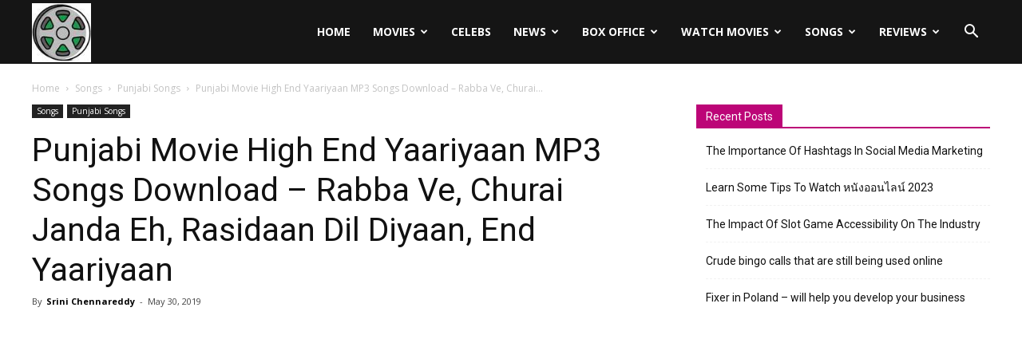

--- FILE ---
content_type: text/html; charset=UTF-8
request_url: https://movie-rater.com/punjabi-movie-high-end-yaariyaan-mp3-songs-download-rabba-ve-churai-janda-eh-rasidaan-dil-diyaan-end-yaariyaan.html
body_size: 23701
content:
<!doctype html > <!--[if IE 8]>    <html class="ie8" lang="en"> <![endif]--> <!--[if IE 9]>    <html class="ie9" lang="en"> <![endif]--> <!--[if gt IE 8]><!--> <html lang="en-US"> <!--<![endif]--><head><title>Punjabi movie High End Yaariyaan MP3 Songs Download | Listen Songs</title><link rel="stylesheet" href="https://movierater.b-cdn.net/wp-content/cache/min/1/138a2b9bc9f0caad80b4f244d98adfa3.css" data-minify="1" /><meta charset="UTF-8" /><meta name="viewport" content="width=device-width, initial-scale=1.0"><link rel="pingback" href="https://movie-rater.com/xmlrpc.php" /><meta name='robots' content='index, follow, max-image-preview:large, max-snippet:-1, max-video-preview:-1' /><style>img:is([sizes="auto" i],[sizes^="auto," i]){contain-intrinsic-size:3000px 1500px}</style><meta property="og:image" content="https://movierater.b-cdn.net/wp-content/uploads/2019/05/maxresdefault-60.jpg" /><link rel="icon" type="image/png" href="https://movierater.b-cdn.net/wp-content/uploads/2019/01/FAV-MR-1.jpg"><meta name="description" content="High-End Yaariyaan is a 2019 Punjabi movie and Here you will find detais about where to find High-End Yaariyaan MP3 songs Download &amp; Listen." /><link rel="canonical" href="https://movie-rater.com/punjabi-movie-high-end-yaariyaan-mp3-songs-download-rabba-ve-churai-janda-eh-rasidaan-dil-diyaan-end-yaariyaan.html" /><meta property="og:locale" content="en_US" /><meta property="og:type" content="article" /><meta property="og:title" content="Punjabi movie High End Yaariyaan MP3 Songs Download | Listen Songs" /><meta property="og:description" content="High-End Yaariyaan is a 2019 Punjabi movie and Here you will find detais about where to find High-End Yaariyaan MP3 songs Download &amp; Listen." /><meta property="og:url" content="https://movie-rater.com/punjabi-movie-high-end-yaariyaan-mp3-songs-download-rabba-ve-churai-janda-eh-rasidaan-dil-diyaan-end-yaariyaan.html" /><meta property="og:site_name" content="Movie Rater" /><meta property="article:publisher" content="https://www.facebook.com/MovieRater/" /><meta property="article:published_time" content="2019-05-30T07:52:16+00:00" /><meta property="article:modified_time" content="2019-10-11T13:42:50+00:00" /><meta property="og:image" content="https://movierater.b-cdn.net/wp-content/uploads/2019/05/maxresdefault-60.jpg" /><meta property="og:image:width" content="768" /><meta property="og:image:height" content="432" /><meta property="og:image:type" content="image/jpeg" /><meta name="author" content="Srini Chennareddy" /><meta name="twitter:card" content="summary_large_image" /><meta name="twitter:creator" content="@diwakardips" /><meta name="twitter:site" content="@diwakardips" /><meta name="twitter:label1" content="Written by" /><meta name="twitter:data1" content="Srini Chennareddy" /><meta name="twitter:label2" content="Est. reading time" /><meta name="twitter:data2" content="6 minutes" /> <script type="application/ld+json" class="yoast-schema-graph">{"@context":"https://schema.org","@graph":[{"@type":"Article","@id":"https://movie-rater.com/punjabi-movie-high-end-yaariyaan-mp3-songs-download-rabba-ve-churai-janda-eh-rasidaan-dil-diyaan-end-yaariyaan.html#article","isPartOf":{"@id":"https://movie-rater.com/punjabi-movie-high-end-yaariyaan-mp3-songs-download-rabba-ve-churai-janda-eh-rasidaan-dil-diyaan-end-yaariyaan.html"},"author":{"name":"Srini Chennareddy","@id":"https://movie-rater.com/#/schema/person/53f7824b6dd9f369819c1329cb66997d"},"headline":"Punjabi Movie High End Yaariyaan MP3 Songs Download &#8211; Rabba Ve, Churai Janda Eh, Rasidaan Dil Diyaan, End Yaariyaan","datePublished":"2019-05-30T07:52:16+00:00","dateModified":"2019-10-11T13:42:50+00:00","mainEntityOfPage":{"@id":"https://movie-rater.com/punjabi-movie-high-end-yaariyaan-mp3-songs-download-rabba-ve-churai-janda-eh-rasidaan-dil-diyaan-end-yaariyaan.html"},"wordCount":1189,"commentCount":0,"image":{"@id":"https://movie-rater.com/punjabi-movie-high-end-yaariyaan-mp3-songs-download-rabba-ve-churai-janda-eh-rasidaan-dil-diyaan-end-yaariyaan.html#primaryimage"},"thumbnailUrl":"https://movierater.b-cdn.net/wp-content/uploads/2019/05/maxresdefault-60.jpg","keywords":["B Praak","High End Yaariyaan","Jassi Gill","Ranjit Bawa"],"articleSection":["Punjabi Songs"],"inLanguage":"en-US","potentialAction":[{"@type":"CommentAction","name":"Comment","target":["https://movie-rater.com/punjabi-movie-high-end-yaariyaan-mp3-songs-download-rabba-ve-churai-janda-eh-rasidaan-dil-diyaan-end-yaariyaan.html#respond"]}]},{"@type":"WebPage","@id":"https://movie-rater.com/punjabi-movie-high-end-yaariyaan-mp3-songs-download-rabba-ve-churai-janda-eh-rasidaan-dil-diyaan-end-yaariyaan.html","url":"https://movie-rater.com/punjabi-movie-high-end-yaariyaan-mp3-songs-download-rabba-ve-churai-janda-eh-rasidaan-dil-diyaan-end-yaariyaan.html","name":"Punjabi movie High End Yaariyaan MP3 Songs Download | Listen Songs","isPartOf":{"@id":"https://movie-rater.com/#website"},"primaryImageOfPage":{"@id":"https://movie-rater.com/punjabi-movie-high-end-yaariyaan-mp3-songs-download-rabba-ve-churai-janda-eh-rasidaan-dil-diyaan-end-yaariyaan.html#primaryimage"},"image":{"@id":"https://movie-rater.com/punjabi-movie-high-end-yaariyaan-mp3-songs-download-rabba-ve-churai-janda-eh-rasidaan-dil-diyaan-end-yaariyaan.html#primaryimage"},"thumbnailUrl":"https://movierater.b-cdn.net/wp-content/uploads/2019/05/maxresdefault-60.jpg","datePublished":"2019-05-30T07:52:16+00:00","dateModified":"2019-10-11T13:42:50+00:00","author":{"@id":"https://movie-rater.com/#/schema/person/53f7824b6dd9f369819c1329cb66997d"},"description":"High-End Yaariyaan is a 2019 Punjabi movie and Here you will find detais about where to find High-End Yaariyaan MP3 songs Download & Listen.","breadcrumb":{"@id":"https://movie-rater.com/punjabi-movie-high-end-yaariyaan-mp3-songs-download-rabba-ve-churai-janda-eh-rasidaan-dil-diyaan-end-yaariyaan.html#breadcrumb"},"inLanguage":"en-US","potentialAction":[{"@type":"ReadAction","target":["https://movie-rater.com/punjabi-movie-high-end-yaariyaan-mp3-songs-download-rabba-ve-churai-janda-eh-rasidaan-dil-diyaan-end-yaariyaan.html"]}]},{"@type":"ImageObject","inLanguage":"en-US","@id":"https://movie-rater.com/punjabi-movie-high-end-yaariyaan-mp3-songs-download-rabba-ve-churai-janda-eh-rasidaan-dil-diyaan-end-yaariyaan.html#primaryimage","url":"https://movierater.b-cdn.net/wp-content/uploads/2019/05/maxresdefault-60.jpg","contentUrl":"https://movierater.b-cdn.net/wp-content/uploads/2019/05/maxresdefault-60.jpg","width":768,"height":432,"caption":"Punjabi Movie High End Yaariyaan MP3 Songs Download"},{"@type":"BreadcrumbList","@id":"https://movie-rater.com/punjabi-movie-high-end-yaariyaan-mp3-songs-download-rabba-ve-churai-janda-eh-rasidaan-dil-diyaan-end-yaariyaan.html#breadcrumb","itemListElement":[{"@type":"ListItem","position":1,"name":"Home","item":"https://movie-rater.com/"},{"@type":"ListItem","position":2,"name":"Punjabi Movie High End Yaariyaan MP3 Songs Download &#8211; Rabba Ve, Churai Janda Eh, Rasidaan Dil Diyaan, End Yaariyaan"}]},{"@type":"WebSite","@id":"https://movie-rater.com/#website","url":"https://movie-rater.com/","name":"Movie Rater","description":"Watch Movies Online, Full Movie Download, Reviews, MP3 Songs","potentialAction":[{"@type":"SearchAction","target":{"@type":"EntryPoint","urlTemplate":"https://movie-rater.com/?s={search_term_string}"},"query-input":{"@type":"PropertyValueSpecification","valueRequired":true,"valueName":"search_term_string"}}],"inLanguage":"en-US"},{"@type":"Person","@id":"https://movie-rater.com/#/schema/person/53f7824b6dd9f369819c1329cb66997d","name":"Srini Chennareddy","image":{"@type":"ImageObject","inLanguage":"en-US","@id":"https://movie-rater.com/#/schema/person/image/","url":"https://secure.gravatar.com/avatar/e312f8e274bd959339dad6f371dcc13b?s=96&d=mm&r=g","contentUrl":"https://secure.gravatar.com/avatar/e312f8e274bd959339dad6f371dcc13b?s=96&d=mm&r=g","caption":"Srini Chennareddy"}}]}</script> <link rel='stylesheet' id='google-fonts-style-css' href='https://fonts.googleapis.com/css?family=Open+Sans%3A300italic%2C400%2C400italic%2C600%2C600italic%2C700%7CRoboto%3A300%2C400%2C400italic%2C500%2C500italic%2C700%2C900&#038;ver=9.0.1&#038;display=swap' type='text/css' media='all' /><style id='rocket-lazyload-inline-css' type='text/css'>.rll-youtube-player{position:relative;padding-bottom:56.23%;height:0;overflow:hidden;max-width:100%}.rll-youtube-player iframe{position:absolute;top:0;left:0;width:100%;height:100%;z-index:100;background:0 0}.rll-youtube-player img{bottom:0;display:block;left:0;margin:auto;max-width:100%;width:100%;position:absolute;right:0;top:0;border:none;height:auto;cursor:pointer;-webkit-transition:.4s all;-moz-transition:.4s all;transition:.4s all}.rll-youtube-player img:hover{-webkit-filter:brightness(75%)}.rll-youtube-player .play{height:72px;width:72px;left:50%;top:50%;margin-left:-36px;margin-top:-36px;position:absolute;background:url(https://movierater.b-cdn.net/wp-content/plugins/wp-rocket/assets/img/youtube.png) no-repeat;cursor:pointer}</style> <script type="text/javascript" src="https://movierater.b-cdn.net/wp-includes/js/jquery/jquery.min.js?ver=3.7.1" id="jquery-core-js"></script> <!--[if lt IE 9]><script src="https://cdnjs.cloudflare.com/ajax/libs/html5shiv/3.7.3/html5shiv.js"></script><![endif]-->  <script>var tdBlocksArray = []; //here we store all the items for the current page

	    //td_block class - each ajax block uses a object of this class for requests
	    function tdBlock() {
		    this.id = '';
		    this.block_type = 1; //block type id (1-234 etc)
		    this.atts = '';
		    this.td_column_number = '';
		    this.td_current_page = 1; //
		    this.post_count = 0; //from wp
		    this.found_posts = 0; //from wp
		    this.max_num_pages = 0; //from wp
		    this.td_filter_value = ''; //current live filter value
		    this.is_ajax_running = false;
		    this.td_user_action = ''; // load more or infinite loader (used by the animation)
		    this.header_color = '';
		    this.ajax_pagination_infinite_stop = ''; //show load more at page x
	    }


        // td_js_generator - mini detector
        (function(){
            var htmlTag = document.getElementsByTagName("html")[0];

	        if ( navigator.userAgent.indexOf("MSIE 10.0") > -1 ) {
                htmlTag.className += ' ie10';
            }

            if ( !!navigator.userAgent.match(/Trident.*rv\:11\./) ) {
                htmlTag.className += ' ie11';
            }

	        if ( navigator.userAgent.indexOf("Edge") > -1 ) {
                htmlTag.className += ' ieEdge';
            }

            if ( /(iPad|iPhone|iPod)/g.test(navigator.userAgent) ) {
                htmlTag.className += ' td-md-is-ios';
            }

            var user_agent = navigator.userAgent.toLowerCase();
            if ( user_agent.indexOf("android") > -1 ) {
                htmlTag.className += ' td-md-is-android';
            }

            if ( -1 !== navigator.userAgent.indexOf('Mac OS X')  ) {
                htmlTag.className += ' td-md-is-os-x';
            }

            if ( /chrom(e|ium)/.test(navigator.userAgent.toLowerCase()) ) {
               htmlTag.className += ' td-md-is-chrome';
            }

            if ( -1 !== navigator.userAgent.indexOf('Firefox') ) {
                htmlTag.className += ' td-md-is-firefox';
            }

            if ( -1 !== navigator.userAgent.indexOf('Safari') && -1 === navigator.userAgent.indexOf('Chrome') ) {
                htmlTag.className += ' td-md-is-safari';
            }

            if( -1 !== navigator.userAgent.indexOf('IEMobile') ){
                htmlTag.className += ' td-md-is-iemobile';
            }

        })();




        var tdLocalCache = {};

        ( function () {
            "use strict";

            tdLocalCache = {
                data: {},
                remove: function (resource_id) {
                    delete tdLocalCache.data[resource_id];
                },
                exist: function (resource_id) {
                    return tdLocalCache.data.hasOwnProperty(resource_id) && tdLocalCache.data[resource_id] !== null;
                },
                get: function (resource_id) {
                    return tdLocalCache.data[resource_id];
                },
                set: function (resource_id, cachedData) {
                    tdLocalCache.remove(resource_id);
                    tdLocalCache.data[resource_id] = cachedData;
                }
            };
        })();

    
    
var td_viewport_interval_list=[{"limitBottom":767,"sidebarWidth":228},{"limitBottom":1018,"sidebarWidth":300},{"limitBottom":1140,"sidebarWidth":324}];
var td_ajax_url="https:\/\/movie-rater.com\/wp-admin\/admin-ajax.php?td_theme_name=Newspaper&v=9.0.1";
var td_get_template_directory_uri="https:\/\/movierater.b-cdn.net\/wp-content\/themes\/Newspaper";
var tds_snap_menu="";
var tds_logo_on_sticky="";
var tds_header_style="6";
var td_please_wait="Please wait...";
var td_email_user_pass_incorrect="User or password incorrect!";
var td_email_user_incorrect="Email or username incorrect!";
var td_email_incorrect="Email incorrect!";
var tds_more_articles_on_post_enable="";
var tds_more_articles_on_post_time_to_wait="";
var tds_more_articles_on_post_pages_distance_from_top=0;
var tds_theme_color_site_wide="#bc0577";
var tds_smart_sidebar="";
var tdThemeName="Newspaper";
var td_magnific_popup_translation_tPrev="Previous (Left arrow key)";
var td_magnific_popup_translation_tNext="Next (Right arrow key)";
var td_magnific_popup_translation_tCounter="%curr% of %total%";
var td_magnific_popup_translation_ajax_tError="The content from %url% could not be loaded.";
var td_magnific_popup_translation_image_tError="The image #%curr% could not be loaded.";
var tdDateNamesI18n={"month_names":["January","February","March","April","May","June","July","August","September","October","November","December"],"month_names_short":["Jan","Feb","Mar","Apr","May","Jun","Jul","Aug","Sep","Oct","Nov","Dec"],"day_names":["Sunday","Monday","Tuesday","Wednesday","Thursday","Friday","Saturday"],"day_names_short":["Sun","Mon","Tue","Wed","Thu","Fri","Sat"]};
var td_ad_background_click_link="";
var td_ad_background_click_target="";</script> <style>.td-header-wrap .black-menu .sf-menu>.current-menu-item>a,.td-header-wrap .black-menu .sf-menu>.current-menu-ancestor>a,.td-header-wrap .black-menu .sf-menu>.current-category-ancestor>a,.td-header-wrap .black-menu .sf-menu>li>a:hover,.td-header-wrap .black-menu .sf-menu>.sfHover>a,.td-header-style-12 .td-header-menu-wrap-full,.sf-menu>.current-menu-item>a:after,.sf-menu>.current-menu-ancestor>a:after,.sf-menu>.current-category-ancestor>a:after,.sf-menu>li:hover>a:after,.sf-menu>.sfHover>a:after,.td-header-style-12 .td-affix,.header-search-wrap .td-drop-down-search:after,.header-search-wrap .td-drop-down-search .btn:hover,input[type=submit]:hover,.td-read-more a,.td-post-category:hover,.td-grid-style-1.td-hover-1 .td-big-grid-post:hover .td-post-category,.td-grid-style-5.td-hover-1 .td-big-grid-post:hover .td-post-category,.td_top_authors .td-active .td-author-post-count,.td_top_authors .td-active .td-author-comments-count,.td_top_authors .td_mod_wrap:hover .td-author-post-count,.td_top_authors .td_mod_wrap:hover .td-author-comments-count,.td-404-sub-sub-title a:hover,.td-search-form-widget .wpb_button:hover,.td-rating-bar-wrap div,.td_category_template_3 .td-current-sub-category,.dropcap,.td_wrapper_video_playlist .td_video_controls_playlist_wrapper,.wpb_default,.wpb_default:hover,.td-left-smart-list:hover,.td-right-smart-list:hover,.woocommerce-checkout .woocommerce input.button:hover,.woocommerce-page .woocommerce a.button:hover,.woocommerce-account div.woocommerce .button:hover,#bbpress-forums button:hover,.bbp_widget_login .button:hover,.td-footer-wrapper .td-post-category,.td-footer-wrapper .widget_product_search input[type="submit"]:hover,.woocommerce .product a.button:hover,.woocommerce .product #respond input#submit:hover,.woocommerce .checkout input#place_order:hover,.woocommerce .woocommerce.widget .button:hover,.single-product .product .summary .cart .button:hover,.woocommerce-cart .woocommerce table.cart .button:hover,.woocommerce-cart .woocommerce .shipping-calculator-form .button:hover,.td-next-prev-wrap a:hover,.td-load-more-wrap a:hover,.td-post-small-box a:hover,.page-nav .current,.page-nav:first-child>div,.td_category_template_8 .td-category-header .td-category a.td-current-sub-category,.td_category_template_4 .td-category-siblings .td-category a:hover,#bbpress-forums .bbp-pagination .current,#bbpress-forums #bbp-single-user-details #bbp-user-navigation li.current a,.td-theme-slider:hover .slide-meta-cat a,a.vc_btn-black:hover,.td-trending-now-wrapper:hover .td-trending-now-title,.td-scroll-up,.td-smart-list-button:hover,.td-weather-information:before,.td-weather-week:before,.td_block_exchange .td-exchange-header:before,.td_block_big_grid_9.td-grid-style-1 .td-post-category,.td_block_big_grid_9.td-grid-style-5 .td-post-category,.td-grid-style-6.td-hover-1 .td-module-thumb:after,.td-pulldown-syle-2 .td-subcat-dropdown ul:after,.td_block_template_9 .td-block-title:after,.td_block_template_15 .td-block-title:before,div.wpforms-container .wpforms-form div.wpforms-submit-container button[type=submit]{background-color:#bc0577}.td_block_template_4 .td-related-title .td-cur-simple-item:before{border-color:#bc0577 transparent transparent transparent!important}.woocommerce .woocommerce-message .button:hover,.woocommerce .woocommerce-error .button:hover,.woocommerce .woocommerce-info .button:hover{background-color:#bc0577!important}.td_block_template_4 .td-related-title .td-cur-simple-item,.td_block_template_3 .td-related-title .td-cur-simple-item,.td_block_template_9 .td-related-title:after{background-color:#bc0577}.woocommerce .product .onsale,.woocommerce.widget .ui-slider .ui-slider-handle{background:none #bc0577}.woocommerce.widget.widget_layered_nav_filters ul li a{background:none repeat scroll 0 0 #bc0577!important}a,cite a:hover,.td_mega_menu_sub_cats .cur-sub-cat,.td-mega-span h3 a:hover,.td_mod_mega_menu:hover .entry-title a,.header-search-wrap .result-msg a:hover,.td-header-top-menu .td-drop-down-search .td_module_wrap:hover .entry-title a,.td-header-top-menu .td-icon-search:hover,.td-header-wrap .result-msg a:hover,.top-header-menu li a:hover,.top-header-menu .current-menu-item>a,.top-header-menu .current-menu-ancestor>a,.top-header-menu .current-category-ancestor>a,.td-social-icon-wrap>a:hover,.td-header-sp-top-widget .td-social-icon-wrap a:hover,.td-page-content blockquote p,.td-post-content blockquote p,.mce-content-body blockquote p,.comment-content blockquote p,.wpb_text_column blockquote p,.td_block_text_with_title blockquote p,.td_module_wrap:hover .entry-title a,.td-subcat-filter .td-subcat-list a:hover,.td-subcat-filter .td-subcat-dropdown a:hover,.td_quote_on_blocks,.dropcap2,.dropcap3,.td_top_authors .td-active .td-authors-name a,.td_top_authors .td_mod_wrap:hover .td-authors-name a,.td-post-next-prev-content a:hover,.author-box-wrap .td-author-social a:hover,.td-author-name a:hover,.td-author-url a:hover,.td_mod_related_posts:hover h3>a,.td-post-template-11 .td-related-title .td-related-left:hover,.td-post-template-11 .td-related-title .td-related-right:hover,.td-post-template-11 .td-related-title .td-cur-simple-item,.td-post-template-11 .td_block_related_posts .td-next-prev-wrap a:hover,.comment-reply-link:hover,.logged-in-as a:hover,#cancel-comment-reply-link:hover,.td-search-query,.td-category-header .td-pulldown-category-filter-link:hover,.td-category-siblings .td-subcat-dropdown a:hover,.td-category-siblings .td-subcat-dropdown a.td-current-sub-category,.widget a:hover,.td_wp_recentcomments a:hover,.archive .widget_archive .current,.archive .widget_archive .current a,.widget_calendar tfoot a:hover,.woocommerce a.added_to_cart:hover,.woocommerce-account .woocommerce-MyAccount-navigation a:hover,#bbpress-forums li.bbp-header .bbp-reply-content span a:hover,#bbpress-forums .bbp-forum-freshness a:hover,#bbpress-forums .bbp-topic-freshness a:hover,#bbpress-forums .bbp-forums-list li a:hover,#bbpress-forums .bbp-forum-title:hover,#bbpress-forums .bbp-topic-permalink:hover,#bbpress-forums .bbp-topic-started-by a:hover,#bbpress-forums .bbp-topic-started-in a:hover,#bbpress-forums .bbp-body .super-sticky li.bbp-topic-title .bbp-topic-permalink,#bbpress-forums .bbp-body .sticky li.bbp-topic-title .bbp-topic-permalink,.widget_display_replies .bbp-author-name,.widget_display_topics .bbp-author-name,.footer-text-wrap .footer-email-wrap a,.td-subfooter-menu li a:hover,.footer-social-wrap a:hover,a.vc_btn-black:hover,.td-smart-list-dropdown-wrap .td-smart-list-button:hover,.td_module_17 .td-read-more a:hover,.td_module_18 .td-read-more a:hover,.td_module_19 .td-post-author-name a:hover,.td-instagram-user a,.td-pulldown-syle-2 .td-subcat-dropdown:hover .td-subcat-more span,.td-pulldown-syle-2 .td-subcat-dropdown:hover .td-subcat-more i,.td-pulldown-syle-3 .td-subcat-dropdown:hover .td-subcat-more span,.td-pulldown-syle-3 .td-subcat-dropdown:hover .td-subcat-more i,.td-block-title-wrap .td-wrapper-pulldown-filter .td-pulldown-filter-display-option:hover,.td-block-title-wrap .td-wrapper-pulldown-filter .td-pulldown-filter-display-option:hover i,.td-block-title-wrap .td-wrapper-pulldown-filter .td-pulldown-filter-link:hover,.td-block-title-wrap .td-wrapper-pulldown-filter .td-pulldown-filter-item .td-cur-simple-item,.td_block_template_2 .td-related-title .td-cur-simple-item,.td_block_template_5 .td-related-title .td-cur-simple-item,.td_block_template_6 .td-related-title .td-cur-simple-item,.td_block_template_7 .td-related-title .td-cur-simple-item,.td_block_template_8 .td-related-title .td-cur-simple-item,.td_block_template_9 .td-related-title .td-cur-simple-item,.td_block_template_10 .td-related-title .td-cur-simple-item,.td_block_template_11 .td-related-title .td-cur-simple-item,.td_block_template_12 .td-related-title .td-cur-simple-item,.td_block_template_13 .td-related-title .td-cur-simple-item,.td_block_template_14 .td-related-title .td-cur-simple-item,.td_block_template_15 .td-related-title .td-cur-simple-item,.td_block_template_16 .td-related-title .td-cur-simple-item,.td_block_template_17 .td-related-title .td-cur-simple-item,.td-theme-wrap .sf-menu ul .td-menu-item>a:hover,.td-theme-wrap .sf-menu ul .sfHover>a,.td-theme-wrap .sf-menu ul .current-menu-ancestor>a,.td-theme-wrap .sf-menu ul .current-category-ancestor>a,.td-theme-wrap .sf-menu ul .current-menu-item>a,.td_outlined_btn{color:#bc0577}a.vc_btn-black.vc_btn_square_outlined:hover,a.vc_btn-black.vc_btn_outlined:hover,.td-mega-menu-page .wpb_content_element ul li a:hover,.td-theme-wrap .td-aj-search-results .td_module_wrap:hover .entry-title a,.td-theme-wrap .header-search-wrap .result-msg a:hover{color:#bc0577!important}.td-next-prev-wrap a:hover,.td-load-more-wrap a:hover,.td-post-small-box a:hover,.page-nav .current,.page-nav:first-child>div,.td_category_template_8 .td-category-header .td-category a.td-current-sub-category,.td_category_template_4 .td-category-siblings .td-category a:hover,#bbpress-forums .bbp-pagination .current,.post .td_quote_box,.page .td_quote_box,a.vc_btn-black:hover,.td_block_template_5 .td-block-title>*,.td_outlined_btn{border-color:#bc0577}.td_wrapper_video_playlist .td_video_currently_playing:after{border-color:#bc0577!important}.header-search-wrap .td-drop-down-search:before{border-color:transparent transparent #bc0577 transparent}.block-title>span,.block-title>a,.block-title>label,.widgettitle,.widgettitle:after,.td-trending-now-title,.td-trending-now-wrapper:hover .td-trending-now-title,.wpb_tabs li.ui-tabs-active a,.wpb_tabs li:hover a,.vc_tta-container .vc_tta-color-grey.vc_tta-tabs-position-top.vc_tta-style-classic .vc_tta-tabs-container .vc_tta-tab.vc_active>a,.vc_tta-container .vc_tta-color-grey.vc_tta-tabs-position-top.vc_tta-style-classic .vc_tta-tabs-container .vc_tta-tab:hover>a,.td_block_template_1 .td-related-title .td-cur-simple-item,.woocommerce .product .products h2:not(.woocommerce-loop-product__title),.td-subcat-filter .td-subcat-dropdown:hover .td-subcat-more,.td_3D_btn,.td_shadow_btn,.td_default_btn,.td_round_btn,.td_outlined_btn:hover{background-color:#bc0577}.woocommerce div.product .woocommerce-tabs ul.tabs li.active{background-color:#bc0577!important}.block-title,.td_block_template_1 .td-related-title,.wpb_tabs .wpb_tabs_nav,.vc_tta-container .vc_tta-color-grey.vc_tta-tabs-position-top.vc_tta-style-classic .vc_tta-tabs-container,.woocommerce div.product .woocommerce-tabs ul.tabs:before{border-color:#bc0577}.td_block_wrap .td-subcat-item a.td-cur-simple-item{color:#bc0577}.td-grid-style-4 .entry-title{background-color:rgba(188,5,119,.7)}.td-theme-wrap .sf-menu .td-normal-menu .td-menu-item>a:hover,.td-theme-wrap .sf-menu .td-normal-menu .sfHover>a,.td-theme-wrap .sf-menu .td-normal-menu .current-menu-ancestor>a,.td-theme-wrap .sf-menu .td-normal-menu .current-category-ancestor>a,.td-theme-wrap .sf-menu .td-normal-menu .current-menu-item>a{color:#bc0577}.td-theme-wrap .td_mod_mega_menu:hover .entry-title a,.td-theme-wrap .sf-menu .td_mega_menu_sub_cats .cur-sub-cat{color:#bc0577}.td-theme-wrap .sf-menu .td-mega-menu .td-post-category:hover,.td-theme-wrap .td-mega-menu .td-next-prev-wrap a:hover{background-color:#bc0577}.td-theme-wrap .td-mega-menu .td-next-prev-wrap a:hover{border-color:#bc0577}.td-theme-wrap .header-search-wrap .td-drop-down-search .btn:hover{background-color:#bc0577}.td-theme-wrap .td-aj-search-results .td_module_wrap:hover .entry-title a,.td-theme-wrap .header-search-wrap .result-msg a:hover{color:#bc0577!important}.td-menu-background:before,.td-search-background:before{background:#333145;background:-moz-linear-gradient(top,#333145 0%,#bc0577 100%);background:-webkit-gradient(left top,left bottom,color-stop(0%,#333145),color-stop(100%,#bc0577));background:-webkit-linear-gradient(top,#333145 0%,#bc0577 100%);background:-o-linear-gradient(top,#333145 0%,@mobileu_gradient_two_mob 100%);background:-ms-linear-gradient(top,#333145 0%,#bc0577 100%);background:linear-gradient(to bottom,#333145 0%,#bc0577 100%);filter:progid:DXImageTransform.Microsoft.gradient(startColorstr='#333145',endColorstr='#bc0577',GradientType=0)}.td-mobile-content .current-menu-item>a,.td-mobile-content .current-menu-ancestor>a,.td-mobile-content .current-category-ancestor>a,#td-mobile-nav .td-menu-login-section a:hover,#td-mobile-nav .td-register-section a:hover,#td-mobile-nav .td-menu-socials-wrap a:hover i,.td-search-close a:hover i{color:rgba(193,36,191,.9)}.td-banner-wrap-full,.td-header-style-11 .td-logo-wrap-full{background-color:#bc0577}.td-header-style-11 .td-logo-wrap-full{border-bottom:0}@media (min-width:1019px){.td-header-style-2 .td-header-sp-recs,.td-header-style-5 .td-a-rec-id-header>div,.td-header-style-5 .td-g-rec-id-header>.adsbygoogle,.td-header-style-6 .td-a-rec-id-header>div,.td-header-style-6 .td-g-rec-id-header>.adsbygoogle,.td-header-style-7 .td-a-rec-id-header>div,.td-header-style-7 .td-g-rec-id-header>.adsbygoogle,.td-header-style-8 .td-a-rec-id-header>div,.td-header-style-8 .td-g-rec-id-header>.adsbygoogle,.td-header-style-12 .td-a-rec-id-header>div,.td-header-style-12 .td-g-rec-id-header>.adsbygoogle{margin-bottom:24px!important}}@media (min-width:768px) and (max-width:1018px){.td-header-style-2 .td-header-sp-recs,.td-header-style-5 .td-a-rec-id-header>div,.td-header-style-5 .td-g-rec-id-header>.adsbygoogle,.td-header-style-6 .td-a-rec-id-header>div,.td-header-style-6 .td-g-rec-id-header>.adsbygoogle,.td-header-style-7 .td-a-rec-id-header>div,.td-header-style-7 .td-g-rec-id-header>.adsbygoogle,.td-header-style-8 .td-a-rec-id-header>div,.td-header-style-8 .td-g-rec-id-header>.adsbygoogle,.td-header-style-12 .td-a-rec-id-header>div,.td-header-style-12 .td-g-rec-id-header>.adsbygoogle{margin-bottom:14px!important}}</style> <script data-no-minify="1" async src="https://movierater.b-cdn.net/wp-content/cache/busting/1/gtm-dec36b5b99ec58db9d639a3434c156eb.js"></script> <script>window.dataLayer = window.dataLayer || [];
  function gtag(){dataLayer.push(arguments);}
  gtag('js', new Date());

  gtag('config', 'UA-92001037-1');</script> <script type="application/ld+json">{
                            "@context": "http://schema.org",
                            "@type": "BreadcrumbList",
                            "itemListElement": [{
                            "@type": "ListItem",
                            "position": 1,
                                "item": {
                                "@type": "WebSite",
                                "@id": "https://movie-rater.com/",
                                "name": "Home"                                               
                            }
                        },{
                            "@type": "ListItem",
                            "position": 2,
                                "item": {
                                "@type": "WebPage",
                                "@id": "https://movie-rater.com/category/songs",
                                "name": "Songs"
                            }
                        },{
                            "@type": "ListItem",
                            "position": 3,
                                "item": {
                                "@type": "WebPage",
                                "@id": "https://movie-rater.com/category/songs/punjabi-songs",
                                "name": "Punjabi Songs"                                
                            }
                        },{
                            "@type": "ListItem",
                            "position": 4,
                                "item": {
                                "@type": "WebPage",
                                "@id": "https://movie-rater.com/punjabi-movie-high-end-yaariyaan-mp3-songs-download-rabba-ve-churai-janda-eh-rasidaan-dil-diyaan-end-yaariyaan.html",
                                "name": "Punjabi Movie High End Yaariyaan MP3 Songs Download &#8211; Rabba Ve, Churai..."                                
                            }
                        }    ]
                        }</script><noscript><style id="rocket-lazyload-nojs-css">.rll-youtube-player,[data-lazy-src]{display:none!important}</style></noscript></head><body class="post-template-default single single-post postid-39552 single-format-video punjabi-movie-high-end-yaariyaan-mp3-songs-download-rabba-ve-churai-janda-eh-rasidaan-dil-diyaan-end-yaariyaan global-block-template-1 td-full-layout" itemscope="itemscope" itemtype="https://schema.org/WebPage"><div class="td-scroll-up"><i class="td-icon-menu-up"></i></div><div class="td-menu-background"></div><div id="td-mobile-nav"><div class="td-mobile-container"><div class="td-menu-socials-wrap"><div class="td-menu-socials"> <span class="td-social-icon-wrap"> <a target="_blank" href="https://www.facebook.com/MovieRaters/" title="Facebook" class="external" rel="nofollow"> <i class="td-icon-font td-icon-facebook"></i> </a> </span> <span class="td-social-icon-wrap"> <a target="_blank" href="https://www.linkedin.com/in/movie-rater-622b1a173/" title="Linkedin" class="external" rel="nofollow"> <i class="td-icon-font td-icon-linkedin"></i> </a> </span> <span class="td-social-icon-wrap"> <a target="_blank" href="https://vimeo.com/user91013246" title="Vimeo" class="external" rel="nofollow"> <i class="td-icon-font td-icon-vimeo"></i> </a> </span> <span class="td-social-icon-wrap"> <a target="_blank" href="https://www.youtube.com/channel/UCbEVWp959ORW1SCGPh9WsqA" title="Youtube" class="external" rel="nofollow"> <i class="td-icon-font td-icon-youtube"></i> </a> </span></div><div class="td-mobile-close"> <a href="#"><i class="td-icon-close-mobile"></i></a></div></div><div class="td-mobile-content"><div class="menu-main-menu-container"><ul id="menu-main-menu" class="td-mobile-main-menu"><li id="menu-item-29063" class="menu-item menu-item-type-post_type menu-item-object-page menu-item-home menu-item-first menu-item-29063"><a href="https://movie-rater.com/">Home</a></li><li id="menu-item-46664" class="menu-item menu-item-type-taxonomy menu-item-object-category menu-item-has-children menu-item-46664"><a href="https://movie-rater.com/category/full-movie-download">Movies<i class="td-icon-menu-right td-element-after"></i></a><ul class="sub-menu"><li id="menu-item-0" class="menu-item-0"><a href="https://movie-rater.com/category/full-movie-download/bengali-movies-download">Bengali Movies Download</a></li><li class="menu-item-0"><a href="https://movie-rater.com/category/full-movie-download/bhojpuri-movies-download">Bhojpuri Movies Download</a></li><li class="menu-item-0"><a href="https://movie-rater.com/category/full-movie-download/bollywood-movie-download">Bollywood Movies Download</a></li><li class="menu-item-0"><a href="https://movie-rater.com/category/full-movie-download/gujarati-movies-download">Gujarati Movies Download</a></li><li class="menu-item-0"><a href="https://movie-rater.com/category/full-movie-download/hollywood-movies-download">Hollywood Movies Download</a></li><li class="menu-item-0"><a href="https://movie-rater.com/category/full-movie-download/kannada-movies-download">Kannada Movies Download</a></li><li class="menu-item-0"><a href="https://movie-rater.com/category/full-movie-download/malayalam-movies-download">Malayalam Movies Download</a></li><li class="menu-item-0"><a href="https://movie-rater.com/category/full-movie-download/marathi-movies-download">Marathi Movies Download</a></li><li class="menu-item-0"><a href="https://movie-rater.com/category/full-movie-download/punjabi-movies-download">Punjabi Movies Download</a></li><li class="menu-item-0"><a href="https://movie-rater.com/category/full-movie-download/tamil-movie-download">Tamil Movies Download</a></li><li class="menu-item-0"><a href="https://movie-rater.com/category/full-movie-download/telugu-movies-download">Telugu Movies Download</a></li><li class="menu-item-0"><a href="https://movie-rater.com/category/full-movie-download/urdu-movies-download">Urdu Movies Download</a></li></ul></li><li id="menu-item-28626" class="menu-item menu-item-type-custom menu-item-object-custom menu-item-28626"><a href="https://db.movie-rater.com/people">Celebs</a></li><li id="menu-item-27440" class="menu-item menu-item-type-taxonomy menu-item-object-category menu-item-has-children menu-item-27440"><a href="https://movie-rater.com/category/news">News<i class="td-icon-menu-right td-element-after"></i></a><ul class="sub-menu"><li class="menu-item-0"><a href="https://movie-rater.com/category/news/bengali-movie-news">Bengali Movie News</a></li><li class="menu-item-0"><a href="https://movie-rater.com/category/news/bollywood-news">Bollywood News</a></li><li class="menu-item-0"><a href="https://movie-rater.com/category/news/events-news">Events News</a></li><li class="menu-item-0"><a href="https://movie-rater.com/category/news/gujarati-movie-news">Gujarati Movie News</a></li><li class="menu-item-0"><a href="https://movie-rater.com/category/news/hollywood-news">Hollywood News</a></li><li class="menu-item-0"><a href="https://movie-rater.com/category/news/kannada-movie-news">Kannada Movie news</a></li><li class="menu-item-0"><a href="https://movie-rater.com/category/news/malayalam-movie-news">Malayalam Movie News</a></li><li class="menu-item-0"><a href="https://movie-rater.com/category/news/marathi-movie-news">Marathi Movie News</a></li><li class="menu-item-0"><a href="https://movie-rater.com/category/news/punjabi-movie-news">Punjabi Movie News</a></li><li class="menu-item-0"><a href="https://movie-rater.com/category/news/tamil-movie-news">Tamil Movie News</a></li><li class="menu-item-0"><a href="https://movie-rater.com/category/news/telly-talk">Telly Talk</a></li><li class="menu-item-0"><a href="https://movie-rater.com/category/news/telugu-movie-news">Telugu Movie News</a></li></ul></li><li id="menu-item-21831" class="menu-item menu-item-type-post_type menu-item-object-page menu-item-21831"><a href="https://movie-rater.com/boxoffice-collections">Box Office</a></li><li id="menu-item-28625" class="menu-item menu-item-type-taxonomy menu-item-object-category menu-item-has-children menu-item-28625"><a href="https://movie-rater.com/category/full-movie-download">Watch Movies<i class="td-icon-menu-right td-element-after"></i></a><ul class="sub-menu"><li class="menu-item-0"><a href="https://movie-rater.com/category/watch-movies-online/bollywood-hindi-movies">Watch Hindi Movies</a></li><li class="menu-item-0"><a href="https://movie-rater.com/category/watch-movies-online/hollywood-movies">Watch Hollywood Movies</a></li><li class="menu-item-0"><a href="https://movie-rater.com/category/watch-movies-online/kannada-movies">Watch Kannada Movies</a></li><li class="menu-item-0"><a href="https://movie-rater.com/category/watch-movies-online/malayalam-movies">Watch Malayalam Movies</a></li><li class="menu-item-0"><a href="https://movie-rater.com/category/watch-movies-online/marathi-movies">Watch Marathi Movies</a></li><li class="menu-item-0"><a href="https://movie-rater.com/category/watch-movies-online/tamil-movies">Watch Tamil Movies</a></li><li class="menu-item-0"><a href="https://movie-rater.com/category/watch-movies-online/telugu-movies">Watch Telugu Movies</a></li></ul></li><li id="menu-item-22089" class="menu-item menu-item-type-post_type menu-item-object-page menu-item-has-children menu-item-22089"><a href="https://movie-rater.com/songs-download">Songs<i class="td-icon-menu-right td-element-after"></i></a><ul class="sub-menu"><li class="menu-item-0"><a href="https://movie-rater.com/category/songs/bengali-songs">Bengali Songs</a></li><li class="menu-item-0"><a href="https://movie-rater.com/category/songs/hindi-songs">Hindi Songs</a></li><li class="menu-item-0"><a href="https://movie-rater.com/category/songs/hollywood-soundtracks">Hollywood Soundtracks</a></li><li class="menu-item-0"><a href="https://movie-rater.com/category/songs/kannada-songs">Kannada Songs</a></li><li class="menu-item-0"><a href="https://movie-rater.com/category/songs/malayalam-songs">Malayalam Songs</a></li><li class="menu-item-0"><a href="https://movie-rater.com/category/songs/marathi-songs">Marathi Songs</a></li><li class="menu-item-0"><a href="https://movie-rater.com/category/songs/punjabi-songs">Punjabi Songs</a></li><li class="menu-item-0"><a href="https://movie-rater.com/category/songs/rap-songs">Rap Songs</a></li><li class="menu-item-0"><a href="https://movie-rater.com/category/songs/tamil-songs">Tamil Songs</a></li><li class="menu-item-0"><a href="https://movie-rater.com/category/songs/telugu-songs">Telugu Songs</a></li><li class="menu-item-0"><a href="https://movie-rater.com/category/songs/video-songs">Video Songs</a></li></ul></li><li id="menu-item-20986" class="menu-item menu-item-type-taxonomy menu-item-object-category menu-item-has-children menu-item-20986"><a href="https://movie-rater.com/category/movie-review-and-rating">Reviews<i class="td-icon-menu-right td-element-after"></i></a><ul class="sub-menu"><li class="menu-item-0"><a href="https://movie-rater.com/category/movie-review-and-rating/bollywood-hindi-movie-reviews">Bollywood Hindi Movie Reviews</a></li><li class="menu-item-0"><a href="https://movie-rater.com/category/movie-review-and-rating/malayalam-movie-reviews">Malayalam Movie Reviews</a></li><li class="menu-item-0"><a href="https://movie-rater.com/category/movie-review-and-rating/tamil-movie-reviews">Tamil Movie Reviews</a></li><li class="menu-item-0"><a href="https://movie-rater.com/category/movie-review-and-rating/telugu-movie-reviews">Telugu Movie Reviews</a></li></ul></li></ul></div></div></div></div><div class="td-search-background"></div><div class="td-search-wrap-mob"><div class="td-drop-down-search" aria-labelledby="td-header-search-button"><form method="get" class="td-search-form" action="https://movie-rater.com/"><div class="td-search-close"> <a href="#"><i class="td-icon-close-mobile"></i></a></div><div role="search" class="td-search-input"> <span>Search</span> <input id="td-header-search-mob" type="text" value="" name="s" autocomplete="off" /></div></form><div id="td-aj-search-mob"></div></div></div><div id="td-outer-wrap" class="td-theme-wrap"><div class="td-header-wrap td-header-style-6 "><div class="td-header-top-menu-full td-container-wrap td_stretch_container"><div class="td-container td-header-row td-header-top-menu"></div></div><div class="td-header-menu-wrap-full td-container-wrap td_stretch_container"><div class="td-header-menu-wrap "><div class="td-container td-header-row td-header-main-menu black-menu"><div class="header-search-wrap"><div class="td-search-btns-wrap"> <a id="td-header-search-button" href="#" role="button" class="dropdown-toggle " data-toggle="dropdown"><i class="td-icon-search"></i></a> <a id="td-header-search-button-mob" href="#" role="button" class="dropdown-toggle " data-toggle="dropdown"><i class="td-icon-search"></i></a></div><div class="td-drop-down-search" aria-labelledby="td-header-search-button"><form method="get" class="td-search-form" action="https://movie-rater.com/"><div role="search" class="td-head-form-search-wrap"> <input id="td-header-search" type="text" value="" name="s" autocomplete="off" /><input class="wpb_button wpb_btn-inverse btn" type="submit" id="td-header-search-top" value="Search" /></div></form><div id="td-aj-search"></div></div></div><div id="td-header-menu" role="navigation"><div id="td-top-mobile-toggle"><a href="#"><i class="td-icon-font td-icon-mobile"></i></a></div><div class="td-main-menu-logo td-logo-in-menu"> <a class="td-mobile-logo td-sticky-disable" href="https://movie-rater.com/"> <img class="td-retina-data" data-retina="https://movierater.b-cdn.net/wp-content/uploads/2019/01/FAV-MR-1.jpg" src="data:image/svg+xml,%3Csvg%20xmlns='http://www.w3.org/2000/svg'%20viewBox='0%200%200%200'%3E%3C/svg%3E" alt="Movie Rater Logo" data-lazy-src="https://movierater.b-cdn.net/wp-content/uploads/2019/01/FAV-MR-1.jpg"/><noscript><img class="td-retina-data" data-retina="https://movierater.b-cdn.net/wp-content/uploads/2019/01/FAV-MR-1.jpg" src="https://movierater.b-cdn.net/wp-content/uploads/2019/01/FAV-MR-1.jpg" alt="Movie Rater Logo"/></noscript> </a> <a class="td-header-logo td-sticky-disable" href="https://movie-rater.com/"> <img class="td-retina-data" data-retina="https://movierater.b-cdn.net/wp-content/uploads/2019/01/FAV-MR-1.jpg" src="data:image/svg+xml,%3Csvg%20xmlns='http://www.w3.org/2000/svg'%20viewBox='0%200%200%200'%3E%3C/svg%3E" alt="Movie Rater Logo" data-lazy-src="https://movierater.b-cdn.net/wp-content/uploads/2019/01/FAV-MR-1.jpg"/><noscript><img class="td-retina-data" data-retina="https://movierater.b-cdn.net/wp-content/uploads/2019/01/FAV-MR-1.jpg" src="https://movierater.b-cdn.net/wp-content/uploads/2019/01/FAV-MR-1.jpg" alt="Movie Rater Logo"/></noscript> <span class="td-visual-hidden">Movie Rater</span> </a></div><div class="menu-main-menu-container"><ul id="menu-main-menu-1" class="sf-menu"><li class="menu-item menu-item-type-post_type menu-item-object-page menu-item-home menu-item-first td-menu-item td-normal-menu menu-item-29063"><a href="https://movie-rater.com/">Home</a></li><li class="menu-item menu-item-type-taxonomy menu-item-object-category td-menu-item td-mega-menu menu-item-46664"><a href="https://movie-rater.com/category/full-movie-download">Movies</a><ul class="sub-menu"><li class="menu-item-0"><div class="td-container-border"><div class="td-mega-grid"><div class="td_block_wrap td_block_mega_menu td_uid_1_697ebb91caba7_rand td_with_ajax_pagination td-pb-border-top td_block_template_1" data-td-block-uid="td_uid_1_697ebb91caba7" ><script>var block_td_uid_1_697ebb91caba7 = new tdBlock();
block_td_uid_1_697ebb91caba7.id = "td_uid_1_697ebb91caba7";
block_td_uid_1_697ebb91caba7.atts = '{"limit":4,"td_column_number":3,"ajax_pagination":"next_prev","category_id":"17022","show_child_cat":30,"td_ajax_filter_type":"td_category_ids_filter","td_ajax_preloading":"","block_template_id":"","header_color":"","ajax_pagination_infinite_stop":"","offset":"","td_filter_default_txt":"","td_ajax_filter_ids":"","el_class":"","color_preset":"","border_top":"","css":"","tdc_css":"","class":"td_uid_1_697ebb91caba7_rand","tdc_css_class":"td_uid_1_697ebb91caba7_rand","tdc_css_class_style":"td_uid_1_697ebb91caba7_rand_style"}';
block_td_uid_1_697ebb91caba7.td_column_number = "3";
block_td_uid_1_697ebb91caba7.block_type = "td_block_mega_menu";
block_td_uid_1_697ebb91caba7.post_count = "4";
block_td_uid_1_697ebb91caba7.found_posts = "1284";
block_td_uid_1_697ebb91caba7.header_color = "";
block_td_uid_1_697ebb91caba7.ajax_pagination_infinite_stop = "";
block_td_uid_1_697ebb91caba7.max_num_pages = "321";
tdBlocksArray.push(block_td_uid_1_697ebb91caba7);</script><div class="td_mega_menu_sub_cats"><div class="block-mega-child-cats"><a class="cur-sub-cat mega-menu-sub-cat-td_uid_1_697ebb91caba7" id="td_uid_2_697ebb91cbf34" data-td_block_id="td_uid_1_697ebb91caba7" data-td_filter_value="" href="https://movie-rater.com/category/full-movie-download">All</a><a class="mega-menu-sub-cat-td_uid_1_697ebb91caba7" id="td_uid_3_697ebb91cbfa6" data-td_block_id="td_uid_1_697ebb91caba7" data-td_filter_value="18834" href="https://movie-rater.com/category/full-movie-download/bengali-movies-download">Bengali Movies Download</a><a class="mega-menu-sub-cat-td_uid_1_697ebb91caba7" id="td_uid_4_697ebb91cbfe5" data-td_block_id="td_uid_1_697ebb91caba7" data-td_filter_value="19095" href="https://movie-rater.com/category/full-movie-download/bhojpuri-movies-download">Bhojpuri Movies Download</a><a class="mega-menu-sub-cat-td_uid_1_697ebb91caba7" id="td_uid_5_697ebb91cc01d" data-td_block_id="td_uid_1_697ebb91caba7" data-td_filter_value="17023" href="https://movie-rater.com/category/full-movie-download/bollywood-movie-download">Bollywood Movies Download</a><a class="mega-menu-sub-cat-td_uid_1_697ebb91caba7" id="td_uid_6_697ebb91cc054" data-td_block_id="td_uid_1_697ebb91caba7" data-td_filter_value="18957" href="https://movie-rater.com/category/full-movie-download/gujarati-movies-download">Gujarati Movies Download</a><a class="mega-menu-sub-cat-td_uid_1_697ebb91caba7" id="td_uid_7_697ebb91cc08b" data-td_block_id="td_uid_1_697ebb91caba7" data-td_filter_value="19374" href="https://movie-rater.com/category/full-movie-download/hollywood-movies-download">Hollywood Movies Download</a><a class="mega-menu-sub-cat-td_uid_1_697ebb91caba7" id="td_uid_8_697ebb91cc0c1" data-td_block_id="td_uid_1_697ebb91caba7" data-td_filter_value="17027" href="https://movie-rater.com/category/full-movie-download/kannada-movies-download">Kannada Movies Download</a><a class="mega-menu-sub-cat-td_uid_1_697ebb91caba7" id="td_uid_9_697ebb91cc0f9" data-td_block_id="td_uid_1_697ebb91caba7" data-td_filter_value="17026" href="https://movie-rater.com/category/full-movie-download/malayalam-movies-download">Malayalam Movies Download</a><a class="mega-menu-sub-cat-td_uid_1_697ebb91caba7" id="td_uid_10_697ebb91cc135" data-td_block_id="td_uid_1_697ebb91caba7" data-td_filter_value="18816" href="https://movie-rater.com/category/full-movie-download/marathi-movies-download">Marathi Movies Download</a><a class="mega-menu-sub-cat-td_uid_1_697ebb91caba7" id="td_uid_11_697ebb91cc16b" data-td_block_id="td_uid_1_697ebb91caba7" data-td_filter_value="18888" href="https://movie-rater.com/category/full-movie-download/punjabi-movies-download">Punjabi Movies Download</a><a class="mega-menu-sub-cat-td_uid_1_697ebb91caba7" id="td_uid_12_697ebb91cc1af" data-td_block_id="td_uid_1_697ebb91caba7" data-td_filter_value="17024" href="https://movie-rater.com/category/full-movie-download/tamil-movie-download">Tamil Movies Download</a><a class="mega-menu-sub-cat-td_uid_1_697ebb91caba7" id="td_uid_13_697ebb91cc20f" data-td_block_id="td_uid_1_697ebb91caba7" data-td_filter_value="17025" href="https://movie-rater.com/category/full-movie-download/telugu-movies-download">Telugu Movies Download</a><a class="mega-menu-sub-cat-td_uid_1_697ebb91caba7" id="td_uid_14_697ebb91cc257" data-td_block_id="td_uid_1_697ebb91caba7" data-td_filter_value="19686" href="https://movie-rater.com/category/full-movie-download/urdu-movies-download">Urdu Movies Download</a></div></div><div id=td_uid_1_697ebb91caba7 class="td_block_inner"><div class="td-mega-row"><div class="td-mega-span"><div class="td_module_mega_menu td_mod_mega_menu"><div class="td-module-image"><div class="td-module-thumb"><a href="https://movie-rater.com/learn-some-tips-to-watch-%e0%b8%ab%e0%b8%99%e0%b8%b1%e0%b8%87%e0%b8%ad%e0%b8%ad%e0%b8%99%e0%b9%84%e0%b8%a5%e0%b8%99%e0%b9%8c-2023.html" rel="bookmark" class="td-image-wrap" title="Learn Some Tips To Watch หนังออนไลน์ 2023"><img width="218" height="150" class="entry-thumb" src="data:image/svg+xml,%3Csvg%20xmlns='http://www.w3.org/2000/svg'%20viewBox='0%200%20218%20150'%3E%3C/svg%3E" data-lazy-srcset="https://movierater.b-cdn.net/wp-content/uploads/2023/11/Watch-หนังออนไลน์-218x150.webp 218w, https://movierater.b-cdn.net/wp-content/uploads/2023/11/Watch-หนังออนไลน์-100x70.webp 100w" data-lazy-sizes="(max-width: 218px) 100vw, 218px" alt="Watch หนังออนไลน์" title="Learn Some Tips To Watch หนังออนไลน์ 2023" data-lazy-src="https://movierater.b-cdn.net/wp-content/uploads/2023/11/Watch-หนังออนไลน์-218x150.webp"/><noscript><img width="218" height="150" class="entry-thumb" src="https://movierater.b-cdn.net/wp-content/uploads/2023/11/Watch-หนังออนไลน์-218x150.webp" srcset="https://movierater.b-cdn.net/wp-content/uploads/2023/11/Watch-หนังออนไลน์-218x150.webp 218w, https://movierater.b-cdn.net/wp-content/uploads/2023/11/Watch-หนังออนไลน์-100x70.webp 100w" sizes="(max-width: 218px) 100vw, 218px" alt="Watch หนังออนไลน์" title="Learn Some Tips To Watch หนังออนไลน์ 2023"/></noscript></a></div></div><div class="item-details"><h3 class="entry-title td-module-title"><a href="https://movie-rater.com/learn-some-tips-to-watch-%e0%b8%ab%e0%b8%99%e0%b8%b1%e0%b8%87%e0%b8%ad%e0%b8%ad%e0%b8%99%e0%b9%84%e0%b8%a5%e0%b8%99%e0%b9%8c-2023.html" rel="bookmark" title="Learn Some Tips To Watch หนังออนไลน์ 2023">Learn Some Tips To Watch หนังออนไลน์ 2023</a></h3></div></div></div><div class="td-mega-span"><div class="td_module_mega_menu td_mod_mega_menu"><div class="td-module-image"><div class="td-module-thumb"><a href="https://movie-rater.com/buttabomma-full-movie-download-online.html" rel="bookmark" class="td-image-wrap" title="Buttabomma Full Movie Download Online with Hd Quality"><img width="218" height="150" class="entry-thumb" src="data:image/svg+xml,%3Csvg%20xmlns='http://www.w3.org/2000/svg'%20viewBox='0%200%20218%20150'%3E%3C/svg%3E" data-lazy-srcset="https://movierater.b-cdn.net/wp-content/uploads/2023/02/Buttabomma-Full-Movie-Download-218x150.jpg 218w, https://movierater.b-cdn.net/wp-content/uploads/2023/02/Buttabomma-Full-Movie-Download-100x70.jpg 100w" data-lazy-sizes="(max-width: 218px) 100vw, 218px" alt="Buttabomma Full Movie Download" title="Buttabomma Full Movie Download Online with Hd Quality" data-lazy-src="https://movierater.b-cdn.net/wp-content/uploads/2023/02/Buttabomma-Full-Movie-Download-218x150.jpg"/><noscript><img width="218" height="150" class="entry-thumb" src="https://movierater.b-cdn.net/wp-content/uploads/2023/02/Buttabomma-Full-Movie-Download-218x150.jpg" srcset="https://movierater.b-cdn.net/wp-content/uploads/2023/02/Buttabomma-Full-Movie-Download-218x150.jpg 218w, https://movierater.b-cdn.net/wp-content/uploads/2023/02/Buttabomma-Full-Movie-Download-100x70.jpg 100w" sizes="(max-width: 218px) 100vw, 218px" alt="Buttabomma Full Movie Download" title="Buttabomma Full Movie Download Online with Hd Quality"/></noscript></a></div></div><div class="item-details"><h3 class="entry-title td-module-title"><a href="https://movie-rater.com/buttabomma-full-movie-download-online.html" rel="bookmark" title="Buttabomma Full Movie Download Online with Hd Quality">Buttabomma Full Movie Download Online with Hd Quality</a></h3></div></div></div><div class="td-mega-span"><div class="td_module_mega_menu td_mod_mega_menu"><div class="td-module-image"><div class="td-module-thumb"><a href="https://movie-rater.com/major-full-movie-download-2.html" rel="bookmark" class="td-image-wrap" title="Adivi Sesh Major Full Movie Download Leaked By Movierulz With 480p, 720p, and 1080p"><img width="218" height="150" class="entry-thumb" src="data:image/svg+xml,%3Csvg%20xmlns='http://www.w3.org/2000/svg'%20viewBox='0%200%20218%20150'%3E%3C/svg%3E" alt="" data-lazy-src="https://movierater.b-cdn.net/wp-content/themes/Newspaper/images/no-thumb/td_218x150.png"/><noscript><img width="218" height="150" class="entry-thumb" src="https://movierater.b-cdn.net/wp-content/themes/Newspaper/images/no-thumb/td_218x150.png" alt=""/></noscript></a></div></div><div class="item-details"><h3 class="entry-title td-module-title"><a href="https://movie-rater.com/major-full-movie-download-2.html" rel="bookmark" title="Adivi Sesh Major Full Movie Download Leaked By Movierulz With 480p, 720p, and 1080p">Adivi Sesh Major Full Movie Download Leaked By Movierulz With 480p,&#8230;</a></h3></div></div></div><div class="td-mega-span"><div class="td_module_mega_menu td_mod_mega_menu"><div class="td-module-image"><div class="td-module-thumb"><a href="https://movie-rater.com/f3-full-movie-download.html" rel="bookmark" class="td-image-wrap" title="F3 Full Movie Download Leaked By Movierulz With HD and FHD Quality"><img width="218" height="150" class="entry-thumb" src="data:image/svg+xml,%3Csvg%20xmlns='http://www.w3.org/2000/svg'%20viewBox='0%200%20218%20150'%3E%3C/svg%3E" data-lazy-srcset="https://movierater.b-cdn.net/wp-content/uploads/2022/05/F3-Full-Movie-Download--218x150.jpg 218w, https://movierater.b-cdn.net/wp-content/uploads/2022/05/F3-Full-Movie-Download--100x70.jpg 100w" data-lazy-sizes="(max-width: 218px) 100vw, 218px" alt="F3 Full Movie Download" title="F3 Full Movie Download Leaked By Movierulz With HD and FHD Quality" data-lazy-src="https://movierater.b-cdn.net/wp-content/uploads/2022/05/F3-Full-Movie-Download--218x150.jpg"/><noscript><img width="218" height="150" class="entry-thumb" src="https://movierater.b-cdn.net/wp-content/uploads/2022/05/F3-Full-Movie-Download--218x150.jpg" srcset="https://movierater.b-cdn.net/wp-content/uploads/2022/05/F3-Full-Movie-Download--218x150.jpg 218w, https://movierater.b-cdn.net/wp-content/uploads/2022/05/F3-Full-Movie-Download--100x70.jpg 100w" sizes="(max-width: 218px) 100vw, 218px" alt="F3 Full Movie Download" title="F3 Full Movie Download Leaked By Movierulz With HD and FHD Quality"/></noscript></a></div></div><div class="item-details"><h3 class="entry-title td-module-title"><a href="https://movie-rater.com/f3-full-movie-download.html" rel="bookmark" title="F3 Full Movie Download Leaked By Movierulz With HD and FHD Quality">F3 Full Movie Download Leaked By Movierulz With HD and FHD&#8230;</a></h3></div></div></div></div></div><div class="td-next-prev-wrap"><a href="#" class="td-ajax-prev-page ajax-page-disabled" id="prev-page-td_uid_1_697ebb91caba7" data-td_block_id="td_uid_1_697ebb91caba7"><i class="td-icon-font td-icon-menu-left"></i></a><a href="#" class="td-ajax-next-page" id="next-page-td_uid_1_697ebb91caba7" data-td_block_id="td_uid_1_697ebb91caba7"><i class="td-icon-font td-icon-menu-right"></i></a></div><div class="clearfix"></div></div></div></div></li></ul></li><li class="menu-item menu-item-type-custom menu-item-object-custom td-menu-item td-normal-menu menu-item-28626"><a href="https://db.movie-rater.com/people">Celebs</a></li><li class="menu-item menu-item-type-taxonomy menu-item-object-category td-menu-item td-mega-menu menu-item-27440"><a href="https://movie-rater.com/category/news">News</a><ul class="sub-menu"><li class="menu-item-0"><div class="td-container-border"><div class="td-mega-grid"><div class="td_block_wrap td_block_mega_menu td_uid_15_697ebb91cd8ea_rand td_with_ajax_pagination td-pb-border-top td_block_template_1" data-td-block-uid="td_uid_15_697ebb91cd8ea" ><script>var block_td_uid_15_697ebb91cd8ea = new tdBlock();
block_td_uid_15_697ebb91cd8ea.id = "td_uid_15_697ebb91cd8ea";
block_td_uid_15_697ebb91cd8ea.atts = '{"limit":4,"td_column_number":3,"ajax_pagination":"next_prev","category_id":"22703","show_child_cat":30,"td_ajax_filter_type":"td_category_ids_filter","td_ajax_preloading":"","block_template_id":"","header_color":"","ajax_pagination_infinite_stop":"","offset":"","td_filter_default_txt":"","td_ajax_filter_ids":"","el_class":"","color_preset":"","border_top":"","css":"","tdc_css":"","class":"td_uid_15_697ebb91cd8ea_rand","tdc_css_class":"td_uid_15_697ebb91cd8ea_rand","tdc_css_class_style":"td_uid_15_697ebb91cd8ea_rand_style"}';
block_td_uid_15_697ebb91cd8ea.td_column_number = "3";
block_td_uid_15_697ebb91cd8ea.block_type = "td_block_mega_menu";
block_td_uid_15_697ebb91cd8ea.post_count = "4";
block_td_uid_15_697ebb91cd8ea.found_posts = "556";
block_td_uid_15_697ebb91cd8ea.header_color = "";
block_td_uid_15_697ebb91cd8ea.ajax_pagination_infinite_stop = "";
block_td_uid_15_697ebb91cd8ea.max_num_pages = "139";
tdBlocksArray.push(block_td_uid_15_697ebb91cd8ea);</script><div class="td_mega_menu_sub_cats"><div class="block-mega-child-cats"><a class="cur-sub-cat mega-menu-sub-cat-td_uid_15_697ebb91cd8ea" id="td_uid_16_697ebb91ce687" data-td_block_id="td_uid_15_697ebb91cd8ea" data-td_filter_value="" href="https://movie-rater.com/category/news">All</a><a class="mega-menu-sub-cat-td_uid_15_697ebb91cd8ea" id="td_uid_17_697ebb91ce6fe" data-td_block_id="td_uid_15_697ebb91cd8ea" data-td_filter_value="31210" href="https://movie-rater.com/category/news/bengali-movie-news">Bengali Movie News</a><a class="mega-menu-sub-cat-td_uid_15_697ebb91cd8ea" id="td_uid_18_697ebb91ce73c" data-td_block_id="td_uid_15_697ebb91cd8ea" data-td_filter_value="22704" href="https://movie-rater.com/category/news/bollywood-news">Bollywood News</a><a class="mega-menu-sub-cat-td_uid_15_697ebb91cd8ea" id="td_uid_19_697ebb91ce774" data-td_block_id="td_uid_15_697ebb91cd8ea" data-td_filter_value="22770" href="https://movie-rater.com/category/news/events-news">Events News</a><a class="mega-menu-sub-cat-td_uid_15_697ebb91cd8ea" id="td_uid_20_697ebb91ce7a9" data-td_block_id="td_uid_15_697ebb91cd8ea" data-td_filter_value="32540" href="https://movie-rater.com/category/news/gujarati-movie-news">Gujarati Movie News</a><a class="mega-menu-sub-cat-td_uid_15_697ebb91cd8ea" id="td_uid_21_697ebb91ce7ed" data-td_block_id="td_uid_15_697ebb91cd8ea" data-td_filter_value="23583" href="https://movie-rater.com/category/news/hollywood-news">Hollywood News</a><a class="mega-menu-sub-cat-td_uid_15_697ebb91cd8ea" id="td_uid_22_697ebb91ce821" data-td_block_id="td_uid_15_697ebb91cd8ea" data-td_filter_value="22811" href="https://movie-rater.com/category/news/kannada-movie-news">Kannada Movie news</a><a class="mega-menu-sub-cat-td_uid_15_697ebb91cd8ea" id="td_uid_23_697ebb91ce855" data-td_block_id="td_uid_15_697ebb91cd8ea" data-td_filter_value="22832" href="https://movie-rater.com/category/news/malayalam-movie-news">Malayalam Movie News</a><a class="mega-menu-sub-cat-td_uid_15_697ebb91cd8ea" id="td_uid_24_697ebb91ce896" data-td_block_id="td_uid_15_697ebb91cd8ea" data-td_filter_value="30907" href="https://movie-rater.com/category/news/marathi-movie-news">Marathi Movie News</a><a class="mega-menu-sub-cat-td_uid_15_697ebb91cd8ea" id="td_uid_25_697ebb91ce8ca" data-td_block_id="td_uid_15_697ebb91cd8ea" data-td_filter_value="30362" href="https://movie-rater.com/category/news/punjabi-movie-news">Punjabi Movie News</a><a class="mega-menu-sub-cat-td_uid_15_697ebb91cd8ea" id="td_uid_26_697ebb91ce938" data-td_block_id="td_uid_15_697ebb91cd8ea" data-td_filter_value="22727" href="https://movie-rater.com/category/news/tamil-movie-news">Tamil Movie News</a><a class="mega-menu-sub-cat-td_uid_15_697ebb91cd8ea" id="td_uid_27_697ebb91ce982" data-td_block_id="td_uid_15_697ebb91cd8ea" data-td_filter_value="22797" href="https://movie-rater.com/category/news/telly-talk">Telly Talk</a><a class="mega-menu-sub-cat-td_uid_15_697ebb91cd8ea" id="td_uid_28_697ebb91ce9b9" data-td_block_id="td_uid_15_697ebb91cd8ea" data-td_filter_value="22714" href="https://movie-rater.com/category/news/telugu-movie-news">Telugu Movie News</a></div></div><div id=td_uid_15_697ebb91cd8ea class="td_block_inner"><div class="td-mega-row"><div class="td-mega-span"><div class="td_module_mega_menu td_mod_mega_menu"><div class="td-module-image"><div class="td-module-thumb"><a href="https://movie-rater.com/the-importance-of-hashtags-in-social-media-marketing.html" rel="bookmark" class="td-image-wrap" title="The Importance Of Hashtags In Social Media Marketing"><img width="218" height="150" class="entry-thumb" src="data:image/svg+xml,%3Csvg%20xmlns='http://www.w3.org/2000/svg'%20viewBox='0%200%20218%20150'%3E%3C/svg%3E" data-lazy-srcset="https://movierater.b-cdn.net/wp-content/uploads/2023/11/Social-Media-Marketing-218x150.jpeg 218w, https://movierater.b-cdn.net/wp-content/uploads/2023/11/Social-Media-Marketing-100x70.jpeg 100w" data-lazy-sizes="(max-width: 218px) 100vw, 218px" alt="Social Media Marketing" title="The Importance Of Hashtags In Social Media Marketing" data-lazy-src="https://movierater.b-cdn.net/wp-content/uploads/2023/11/Social-Media-Marketing-218x150.jpeg"/><noscript><img width="218" height="150" class="entry-thumb" src="https://movierater.b-cdn.net/wp-content/uploads/2023/11/Social-Media-Marketing-218x150.jpeg" srcset="https://movierater.b-cdn.net/wp-content/uploads/2023/11/Social-Media-Marketing-218x150.jpeg 218w, https://movierater.b-cdn.net/wp-content/uploads/2023/11/Social-Media-Marketing-100x70.jpeg 100w" sizes="(max-width: 218px) 100vw, 218px" alt="Social Media Marketing" title="The Importance Of Hashtags In Social Media Marketing"/></noscript></a></div></div><div class="item-details"><h3 class="entry-title td-module-title"><a href="https://movie-rater.com/the-importance-of-hashtags-in-social-media-marketing.html" rel="bookmark" title="The Importance Of Hashtags In Social Media Marketing">The Importance Of Hashtags In Social Media Marketing</a></h3></div></div></div><div class="td-mega-span"><div class="td_module_mega_menu td_mod_mega_menu"><div class="td-module-image"><div class="td-module-thumb"><a href="https://movie-rater.com/why-is-crypto-crashing-and-what-assets-to-buy-in-2023.html" rel="bookmark" class="td-image-wrap" title="Why is Crypto Crashing and What Assets to Buy in 2023?"><img width="218" height="150" class="entry-thumb" src="data:image/svg+xml,%3Csvg%20xmlns='http://www.w3.org/2000/svg'%20viewBox='0%200%20218%20150'%3E%3C/svg%3E" data-lazy-srcset="https://movierater.b-cdn.net/wp-content/uploads/2022/11/Crypto-Crashing-218x150.webp 218w, https://movierater.b-cdn.net/wp-content/uploads/2022/11/Crypto-Crashing-100x70.webp 100w" data-lazy-sizes="(max-width: 218px) 100vw, 218px" alt="Crypto Crashing" title="Why is Crypto Crashing and What Assets to Buy in 2023?" data-lazy-src="https://movierater.b-cdn.net/wp-content/uploads/2022/11/Crypto-Crashing-218x150.webp"/><noscript><img width="218" height="150" class="entry-thumb" src="https://movierater.b-cdn.net/wp-content/uploads/2022/11/Crypto-Crashing-218x150.webp" srcset="https://movierater.b-cdn.net/wp-content/uploads/2022/11/Crypto-Crashing-218x150.webp 218w, https://movierater.b-cdn.net/wp-content/uploads/2022/11/Crypto-Crashing-100x70.webp 100w" sizes="(max-width: 218px) 100vw, 218px" alt="Crypto Crashing" title="Why is Crypto Crashing and What Assets to Buy in 2023?"/></noscript></a></div></div><div class="item-details"><h3 class="entry-title td-module-title"><a href="https://movie-rater.com/why-is-crypto-crashing-and-what-assets-to-buy-in-2023.html" rel="bookmark" title="Why is Crypto Crashing and What Assets to Buy in 2023?">Why is Crypto Crashing and What Assets to Buy in 2023?</a></h3></div></div></div><div class="td-mega-span"><div class="td_module_mega_menu td_mod_mega_menu"><div class="td-module-image"><div class="td-module-thumb"><a href="https://movie-rater.com/what-is-web-hosting-and-why-do-you-need-it.html" rel="bookmark" class="td-image-wrap" title="What Is Web Hosting and Why Do You Need It?"><img width="218" height="150" class="entry-thumb" src="data:image/svg+xml,%3Csvg%20xmlns='http://www.w3.org/2000/svg'%20viewBox='0%200%20218%20150'%3E%3C/svg%3E" data-lazy-srcset="https://movierater.b-cdn.net/wp-content/uploads/2022/11/Web-Hosting-218x150.jpg 218w, https://movierater.b-cdn.net/wp-content/uploads/2022/11/Web-Hosting-100x70.jpg 100w" data-lazy-sizes="(max-width: 218px) 100vw, 218px" alt="Web Hosting" title="What Is Web Hosting and Why Do You Need It?" data-lazy-src="https://movierater.b-cdn.net/wp-content/uploads/2022/11/Web-Hosting-218x150.jpg"/><noscript><img width="218" height="150" class="entry-thumb" src="https://movierater.b-cdn.net/wp-content/uploads/2022/11/Web-Hosting-218x150.jpg" srcset="https://movierater.b-cdn.net/wp-content/uploads/2022/11/Web-Hosting-218x150.jpg 218w, https://movierater.b-cdn.net/wp-content/uploads/2022/11/Web-Hosting-100x70.jpg 100w" sizes="(max-width: 218px) 100vw, 218px" alt="Web Hosting" title="What Is Web Hosting and Why Do You Need It?"/></noscript></a></div></div><div class="item-details"><h3 class="entry-title td-module-title"><a href="https://movie-rater.com/what-is-web-hosting-and-why-do-you-need-it.html" rel="bookmark" title="What Is Web Hosting and Why Do You Need It?">What Is Web Hosting and Why Do You Need It?</a></h3></div></div></div><div class="td-mega-span"><div class="td_module_mega_menu td_mod_mega_menu"><div class="td-module-image"><div class="td-module-thumb"><a href="https://movie-rater.com/blockchain-technology-on-the-entertainment-industry.html" rel="bookmark" class="td-image-wrap" title="The Impact of Blockchain Technology on the Entertainment Industry"><img width="218" height="150" class="entry-thumb" src="data:image/svg+xml,%3Csvg%20xmlns='http://www.w3.org/2000/svg'%20viewBox='0%200%20218%20150'%3E%3C/svg%3E" data-lazy-srcset="https://movierater.b-cdn.net/wp-content/uploads/2022/09/Blockchain-Technology-218x150.webp 218w, https://movierater.b-cdn.net/wp-content/uploads/2022/09/Blockchain-Technology-700x477.webp 700w, https://movierater.b-cdn.net/wp-content/uploads/2022/09/Blockchain-Technology-100x70.webp 100w" data-lazy-sizes="(max-width: 218px) 100vw, 218px" alt="Blockchain Technology" title="The Impact of Blockchain Technology on the Entertainment Industry" data-lazy-src="https://movierater.b-cdn.net/wp-content/uploads/2022/09/Blockchain-Technology-218x150.webp"/><noscript><img width="218" height="150" class="entry-thumb" src="https://movierater.b-cdn.net/wp-content/uploads/2022/09/Blockchain-Technology-218x150.webp" srcset="https://movierater.b-cdn.net/wp-content/uploads/2022/09/Blockchain-Technology-218x150.webp 218w, https://movierater.b-cdn.net/wp-content/uploads/2022/09/Blockchain-Technology-700x477.webp 700w, https://movierater.b-cdn.net/wp-content/uploads/2022/09/Blockchain-Technology-100x70.webp 100w" sizes="(max-width: 218px) 100vw, 218px" alt="Blockchain Technology" title="The Impact of Blockchain Technology on the Entertainment Industry"/></noscript></a></div></div><div class="item-details"><h3 class="entry-title td-module-title"><a href="https://movie-rater.com/blockchain-technology-on-the-entertainment-industry.html" rel="bookmark" title="The Impact of Blockchain Technology on the Entertainment Industry">The Impact of Blockchain Technology on the Entertainment Industry</a></h3></div></div></div></div></div><div class="td-next-prev-wrap"><a href="#" class="td-ajax-prev-page ajax-page-disabled" id="prev-page-td_uid_15_697ebb91cd8ea" data-td_block_id="td_uid_15_697ebb91cd8ea"><i class="td-icon-font td-icon-menu-left"></i></a><a href="#" class="td-ajax-next-page" id="next-page-td_uid_15_697ebb91cd8ea" data-td_block_id="td_uid_15_697ebb91cd8ea"><i class="td-icon-font td-icon-menu-right"></i></a></div><div class="clearfix"></div></div></div></div></li></ul></li><li class="menu-item menu-item-type-post_type menu-item-object-page td-menu-item td-mega-menu menu-item-21831"><a href="https://movie-rater.com/boxoffice-collections">Box Office</a><ul class="sub-menu"><li class="menu-item-0"><div class="td-container-border"><div class="td-mega-grid"><div class="td_block_wrap td_block_mega_menu td_uid_29_697ebb91d018e_rand td-no-subcats td_with_ajax_pagination td-pb-border-top td_block_template_1" data-td-block-uid="td_uid_29_697ebb91d018e" ><script>var block_td_uid_29_697ebb91d018e = new tdBlock();
block_td_uid_29_697ebb91d018e.id = "td_uid_29_697ebb91d018e";
block_td_uid_29_697ebb91d018e.atts = '{"limit":"5","td_column_number":3,"ajax_pagination":"next_prev","category_id":"14815","show_child_cat":30,"td_ajax_filter_type":"td_category_ids_filter","td_ajax_preloading":"","block_template_id":"","header_color":"","ajax_pagination_infinite_stop":"","offset":"","td_filter_default_txt":"","td_ajax_filter_ids":"","el_class":"","color_preset":"","border_top":"","css":"","tdc_css":"","class":"td_uid_29_697ebb91d018e_rand","tdc_css_class":"td_uid_29_697ebb91d018e_rand","tdc_css_class_style":"td_uid_29_697ebb91d018e_rand_style"}';
block_td_uid_29_697ebb91d018e.td_column_number = "3";
block_td_uid_29_697ebb91d018e.block_type = "td_block_mega_menu";
block_td_uid_29_697ebb91d018e.post_count = "5";
block_td_uid_29_697ebb91d018e.found_posts = "6";
block_td_uid_29_697ebb91d018e.header_color = "";
block_td_uid_29_697ebb91d018e.ajax_pagination_infinite_stop = "";
block_td_uid_29_697ebb91d018e.max_num_pages = "2";
tdBlocksArray.push(block_td_uid_29_697ebb91d018e);</script><div id=td_uid_29_697ebb91d018e class="td_block_inner"><div class="td-mega-row"><div class="td-mega-span"><div class="td_module_mega_menu td_mod_mega_menu"><div class="td-module-image"><div class="td-module-thumb"><a href="https://movie-rater.com/a-big-change-for-the-box-office.html" rel="bookmark" class="td-image-wrap" title="A Big Change for the Box Office?"><img width="218" height="150" class="entry-thumb" src="data:image/svg+xml,%3Csvg%20xmlns='http://www.w3.org/2000/svg'%20viewBox='0%200%20218%20150'%3E%3C/svg%3E" data-lazy-srcset="https://movierater.b-cdn.net/wp-content/uploads/2021/03/A-Big-Change-for-the-Box-Office-218x150.jpg 218w, https://movierater.b-cdn.net/wp-content/uploads/2021/03/A-Big-Change-for-the-Box-Office-100x70.jpg 100w" data-lazy-sizes="(max-width: 218px) 100vw, 218px" alt="A Big Change for the Box Office" title="A Big Change for the Box Office?" data-lazy-src="https://movierater.b-cdn.net/wp-content/uploads/2021/03/A-Big-Change-for-the-Box-Office-218x150.jpg"/><noscript><img width="218" height="150" class="entry-thumb" src="https://movierater.b-cdn.net/wp-content/uploads/2021/03/A-Big-Change-for-the-Box-Office-218x150.jpg" srcset="https://movierater.b-cdn.net/wp-content/uploads/2021/03/A-Big-Change-for-the-Box-Office-218x150.jpg 218w, https://movierater.b-cdn.net/wp-content/uploads/2021/03/A-Big-Change-for-the-Box-Office-100x70.jpg 100w" sizes="(max-width: 218px) 100vw, 218px" alt="A Big Change for the Box Office" title="A Big Change for the Box Office?"/></noscript></a></div></div><div class="item-details"><h3 class="entry-title td-module-title"><a href="https://movie-rater.com/a-big-change-for-the-box-office.html" rel="bookmark" title="A Big Change for the Box Office?">A Big Change for the Box Office?</a></h3></div></div></div><div class="td-mega-span"><div class="td_module_mega_menu td_mod_mega_menu"><div class="td-module-image"><div class="td-module-thumb"><a href="https://movie-rater.com/the-box-office-be-at-risk.html" rel="bookmark" class="td-image-wrap" title="Could The Box Office Be At Risk?"><img width="218" height="150" class="entry-thumb" src="data:image/svg+xml,%3Csvg%20xmlns='http://www.w3.org/2000/svg'%20viewBox='0%200%20218%20150'%3E%3C/svg%3E" data-lazy-srcset="https://movierater.b-cdn.net/wp-content/uploads/2020/06/Could-The-Box-Office-Be-At-Risk-218x150.jpg 218w, https://movierater.b-cdn.net/wp-content/uploads/2020/06/Could-The-Box-Office-Be-At-Risk-100x70.jpg 100w" data-lazy-sizes="(max-width: 218px) 100vw, 218px" alt="Could The Box Office Be At Risk" title="Could The Box Office Be At Risk?" data-lazy-src="https://movierater.b-cdn.net/wp-content/uploads/2020/06/Could-The-Box-Office-Be-At-Risk-218x150.jpg"/><noscript><img width="218" height="150" class="entry-thumb" src="https://movierater.b-cdn.net/wp-content/uploads/2020/06/Could-The-Box-Office-Be-At-Risk-218x150.jpg" srcset="https://movierater.b-cdn.net/wp-content/uploads/2020/06/Could-The-Box-Office-Be-At-Risk-218x150.jpg 218w, https://movierater.b-cdn.net/wp-content/uploads/2020/06/Could-The-Box-Office-Be-At-Risk-100x70.jpg 100w" sizes="(max-width: 218px) 100vw, 218px" alt="Could The Box Office Be At Risk" title="Could The Box Office Be At Risk?"/></noscript></a></div></div><div class="item-details"><h3 class="entry-title td-module-title"><a href="https://movie-rater.com/the-box-office-be-at-risk.html" rel="bookmark" title="Could The Box Office Be At Risk?">Could The Box Office Be At Risk?</a></h3></div></div></div><div class="td-mega-span"><div class="td_module_mega_menu td_mod_mega_menu"><div class="td-module-image"><div class="td-module-thumb"><a href="https://movie-rater.com/will-avengers-endgame-beat-avatar-avatar-vs-avengers-endgame-box-office.html" rel="bookmark" class="td-image-wrap" title="Will Avengers : Endgame Beat &#8216;Avatar&#8217; In The Fight To Be On Top Of The Box Office Collection?"><img width="218" height="150" class="entry-thumb" src="data:image/svg+xml,%3Csvg%20xmlns='http://www.w3.org/2000/svg'%20viewBox='0%200%20218%20150'%3E%3C/svg%3E" data-lazy-srcset="https://movierater.b-cdn.net/wp-content/uploads/2019/05/Avengers-Endgame-will-it-beat-Avatar-218x150.jpg 218w, https://movierater.b-cdn.net/wp-content/uploads/2019/05/Avengers-Endgame-will-it-beat-Avatar-100x70.jpg 100w" data-lazy-sizes="(max-width: 218px) 100vw, 218px" alt="Avengers Endgame will it beat Avatar" title="Will Avengers : Endgame Beat &#8216;Avatar&#8217; In The Fight To Be On Top Of The Box Office Collection?" data-lazy-src="https://movierater.b-cdn.net/wp-content/uploads/2019/05/Avengers-Endgame-will-it-beat-Avatar-218x150.jpg"/><noscript><img width="218" height="150" class="entry-thumb" src="https://movierater.b-cdn.net/wp-content/uploads/2019/05/Avengers-Endgame-will-it-beat-Avatar-218x150.jpg" srcset="https://movierater.b-cdn.net/wp-content/uploads/2019/05/Avengers-Endgame-will-it-beat-Avatar-218x150.jpg 218w, https://movierater.b-cdn.net/wp-content/uploads/2019/05/Avengers-Endgame-will-it-beat-Avatar-100x70.jpg 100w" sizes="(max-width: 218px) 100vw, 218px" alt="Avengers Endgame will it beat Avatar" title="Will Avengers : Endgame Beat &#8216;Avatar&#8217; In The Fight To Be On Top Of The Box Office Collection?"/></noscript></a></div></div><div class="item-details"><h3 class="entry-title td-module-title"><a href="https://movie-rater.com/will-avengers-endgame-beat-avatar-avatar-vs-avengers-endgame-box-office.html" rel="bookmark" title="Will Avengers : Endgame Beat &#8216;Avatar&#8217; In The Fight To Be On Top Of The Box Office Collection?">Will Avengers : Endgame Beat &#8216;Avatar&#8217; In The Fight To Be&#8230;</a></h3></div></div></div><div class="td-mega-span"><div class="td_module_mega_menu td_mod_mega_menu"><div class="td-module-image"><div class="td-module-thumb"><a href="https://movie-rater.com/weekend-de-de-pyar-de-collections.html" rel="bookmark" class="td-image-wrap" title="What Is The Weekend Box Office Collection of De De Pyar De?"><img width="218" height="150" class="entry-thumb" src="data:image/svg+xml,%3Csvg%20xmlns='http://www.w3.org/2000/svg'%20viewBox='0%200%20218%20150'%3E%3C/svg%3E" data-lazy-srcset="https://movierater.b-cdn.net/wp-content/uploads/2019/05/What-Is-The-Weekend-Box-Office-Collection-of-De-De-Pyar-De-218x150.jpg 218w, https://movierater.b-cdn.net/wp-content/uploads/2019/05/What-Is-The-Weekend-Box-Office-Collection-of-De-De-Pyar-De-100x70.jpg 100w" data-lazy-sizes="(max-width: 218px) 100vw, 218px" alt="What Is The Weekend Box Office Collection of De De Pyar De" title="What Is The Weekend Box Office Collection of De De Pyar De?" data-lazy-src="https://movierater.b-cdn.net/wp-content/uploads/2019/05/What-Is-The-Weekend-Box-Office-Collection-of-De-De-Pyar-De-218x150.jpg"/><noscript><img width="218" height="150" class="entry-thumb" src="https://movierater.b-cdn.net/wp-content/uploads/2019/05/What-Is-The-Weekend-Box-Office-Collection-of-De-De-Pyar-De-218x150.jpg" srcset="https://movierater.b-cdn.net/wp-content/uploads/2019/05/What-Is-The-Weekend-Box-Office-Collection-of-De-De-Pyar-De-218x150.jpg 218w, https://movierater.b-cdn.net/wp-content/uploads/2019/05/What-Is-The-Weekend-Box-Office-Collection-of-De-De-Pyar-De-100x70.jpg 100w" sizes="(max-width: 218px) 100vw, 218px" alt="What Is The Weekend Box Office Collection of De De Pyar De" title="What Is The Weekend Box Office Collection of De De Pyar De?"/></noscript></a></div></div><div class="item-details"><h3 class="entry-title td-module-title"><a href="https://movie-rater.com/weekend-de-de-pyar-de-collections.html" rel="bookmark" title="What Is The Weekend Box Office Collection of De De Pyar De?">What Is The Weekend Box Office Collection of De De Pyar&#8230;</a></h3></div></div></div><div class="td-mega-span"><div class="td_module_mega_menu td_mod_mega_menu"><div class="td-module-image"><div class="td-module-thumb"><a href="https://movie-rater.com/mahesh-babu-telugu-movie-ticket-price-got-high.html" rel="bookmark" class="td-image-wrap" title="Mahesh Babu Telugu Movie Maharshi&#8217;s Ticket Price Got High &#8211; Will This Impact The Box Office Collection?"><img width="218" height="150" class="entry-thumb" src="data:image/svg+xml,%3Csvg%20xmlns='http://www.w3.org/2000/svg'%20viewBox='0%200%20218%20150'%3E%3C/svg%3E" data-lazy-srcset="https://movierater.b-cdn.net/wp-content/uploads/2019/05/Maharshi-Movie-News-and-Updates-218x150.jpg 218w, https://movierater.b-cdn.net/wp-content/uploads/2019/05/Maharshi-Movie-News-and-Updates-100x70.jpg 100w" data-lazy-sizes="(max-width: 218px) 100vw, 218px" alt="Maharshi Movie News and Updates" title="Mahesh Babu Telugu Movie Maharshi&#8217;s Ticket Price Got High &#8211; Will This Impact The Box Office Collection?" data-lazy-src="https://movierater.b-cdn.net/wp-content/uploads/2019/05/Maharshi-Movie-News-and-Updates-218x150.jpg"/><noscript><img width="218" height="150" class="entry-thumb" src="https://movierater.b-cdn.net/wp-content/uploads/2019/05/Maharshi-Movie-News-and-Updates-218x150.jpg" srcset="https://movierater.b-cdn.net/wp-content/uploads/2019/05/Maharshi-Movie-News-and-Updates-218x150.jpg 218w, https://movierater.b-cdn.net/wp-content/uploads/2019/05/Maharshi-Movie-News-and-Updates-100x70.jpg 100w" sizes="(max-width: 218px) 100vw, 218px" alt="Maharshi Movie News and Updates" title="Mahesh Babu Telugu Movie Maharshi&#8217;s Ticket Price Got High &#8211; Will This Impact The Box Office Collection?"/></noscript></a></div></div><div class="item-details"><h3 class="entry-title td-module-title"><a href="https://movie-rater.com/mahesh-babu-telugu-movie-ticket-price-got-high.html" rel="bookmark" title="Mahesh Babu Telugu Movie Maharshi&#8217;s Ticket Price Got High &#8211; Will This Impact The Box Office Collection?">Mahesh Babu Telugu Movie Maharshi&#8217;s Ticket Price Got High &#8211; Will&#8230;</a></h3></div></div></div></div></div><div class="td-next-prev-wrap"><a href="#" class="td-ajax-prev-page ajax-page-disabled" id="prev-page-td_uid_29_697ebb91d018e" data-td_block_id="td_uid_29_697ebb91d018e"><i class="td-icon-font td-icon-menu-left"></i></a><a href="#" class="td-ajax-next-page" id="next-page-td_uid_29_697ebb91d018e" data-td_block_id="td_uid_29_697ebb91d018e"><i class="td-icon-font td-icon-menu-right"></i></a></div><div class="clearfix"></div></div></div></div></li></ul></li><li class="menu-item menu-item-type-taxonomy menu-item-object-category td-menu-item td-mega-menu menu-item-28625"><a href="https://movie-rater.com/category/full-movie-download">Watch Movies</a><ul class="sub-menu"><li class="menu-item-0"><div class="td-container-border"><div class="td-mega-grid"><div class="td_block_wrap td_block_mega_menu td_uid_30_697ebb91d2a42_rand td_with_ajax_pagination td-pb-border-top td_block_template_1" data-td-block-uid="td_uid_30_697ebb91d2a42" ><script>var block_td_uid_30_697ebb91d2a42 = new tdBlock();
block_td_uid_30_697ebb91d2a42.id = "td_uid_30_697ebb91d2a42";
block_td_uid_30_697ebb91d2a42.atts = '{"limit":4,"td_column_number":3,"ajax_pagination":"next_prev","category_id":"9839","show_child_cat":30,"td_ajax_filter_type":"td_category_ids_filter","td_ajax_preloading":"","block_template_id":"","header_color":"","ajax_pagination_infinite_stop":"","offset":"","td_filter_default_txt":"","td_ajax_filter_ids":"","el_class":"","color_preset":"","border_top":"","css":"","tdc_css":"","class":"td_uid_30_697ebb91d2a42_rand","tdc_css_class":"td_uid_30_697ebb91d2a42_rand","tdc_css_class_style":"td_uid_30_697ebb91d2a42_rand_style"}';
block_td_uid_30_697ebb91d2a42.td_column_number = "3";
block_td_uid_30_697ebb91d2a42.block_type = "td_block_mega_menu";
block_td_uid_30_697ebb91d2a42.post_count = "4";
block_td_uid_30_697ebb91d2a42.found_posts = "97";
block_td_uid_30_697ebb91d2a42.header_color = "";
block_td_uid_30_697ebb91d2a42.ajax_pagination_infinite_stop = "";
block_td_uid_30_697ebb91d2a42.max_num_pages = "25";
tdBlocksArray.push(block_td_uid_30_697ebb91d2a42);</script><div class="td_mega_menu_sub_cats"><div class="block-mega-child-cats"><a class="cur-sub-cat mega-menu-sub-cat-td_uid_30_697ebb91d2a42" id="td_uid_31_697ebb91d334b" data-td_block_id="td_uid_30_697ebb91d2a42" data-td_filter_value="" href="https://movie-rater.com/category/watch-movies-online">All</a><a class="mega-menu-sub-cat-td_uid_30_697ebb91d2a42" id="td_uid_32_697ebb91d33ad" data-td_block_id="td_uid_30_697ebb91d2a42" data-td_filter_value="9841" href="https://movie-rater.com/category/watch-movies-online/bollywood-hindi-movies">Watch Hindi Movies</a><a class="mega-menu-sub-cat-td_uid_30_697ebb91d2a42" id="td_uid_33_697ebb91d33e8" data-td_block_id="td_uid_30_697ebb91d2a42" data-td_filter_value="10113" href="https://movie-rater.com/category/watch-movies-online/hollywood-movies">Watch Hollywood Movies</a><a class="mega-menu-sub-cat-td_uid_30_697ebb91d2a42" id="td_uid_34_697ebb91d341c" data-td_block_id="td_uid_30_697ebb91d2a42" data-td_filter_value="9848" href="https://movie-rater.com/category/watch-movies-online/kannada-movies">Watch Kannada Movies</a><a class="mega-menu-sub-cat-td_uid_30_697ebb91d2a42" id="td_uid_35_697ebb91d3450" data-td_block_id="td_uid_30_697ebb91d2a42" data-td_filter_value="10194" href="https://movie-rater.com/category/watch-movies-online/malayalam-movies">Watch Malayalam Movies</a><a class="mega-menu-sub-cat-td_uid_30_697ebb91d2a42" id="td_uid_36_697ebb91d3484" data-td_block_id="td_uid_30_697ebb91d2a42" data-td_filter_value="10340" href="https://movie-rater.com/category/watch-movies-online/marathi-movies">Watch Marathi Movies</a><a class="mega-menu-sub-cat-td_uid_30_697ebb91d2a42" id="td_uid_37_697ebb91d34b8" data-td_block_id="td_uid_30_697ebb91d2a42" data-td_filter_value="9889" href="https://movie-rater.com/category/watch-movies-online/tamil-movies">Watch Tamil Movies</a><a class="mega-menu-sub-cat-td_uid_30_697ebb91d2a42" id="td_uid_38_697ebb91d3503" data-td_block_id="td_uid_30_697ebb91d2a42" data-td_filter_value="9840" href="https://movie-rater.com/category/watch-movies-online/telugu-movies">Watch Telugu Movies</a></div></div><div id=td_uid_30_697ebb91d2a42 class="td_block_inner"><div class="td-mega-row"><div class="td-mega-span"><div class="td_module_mega_menu td_mod_mega_menu"><div class="td-module-image"><div class="td-module-thumb"><a href="https://movie-rater.com/selfie-full-movie-download-online.html" rel="bookmark" class="td-image-wrap" title="Watch Tamil Movie &#8211; G. V. Prakash Kumar&#8217;s Selfie Full Movie Download Online HD, FHD"><img width="218" height="150" class="entry-thumb" src="data:image/svg+xml,%3Csvg%20xmlns='http://www.w3.org/2000/svg'%20viewBox='0%200%20218%20150'%3E%3C/svg%3E" data-lazy-srcset="https://movierater.b-cdn.net/wp-content/uploads/2022/04/Selfie-Full-Movie-Download-218x150.jpg 218w, https://movierater.b-cdn.net/wp-content/uploads/2022/04/Selfie-Full-Movie-Download-100x70.jpg 100w" data-lazy-sizes="(max-width: 218px) 100vw, 218px" alt="Selfie Full Movie Download" title="Watch Tamil Movie &#8211; G. V. Prakash Kumar&#8217;s Selfie Full Movie Download Online HD, FHD" data-lazy-src="https://movierater.b-cdn.net/wp-content/uploads/2022/04/Selfie-Full-Movie-Download-218x150.jpg"/><noscript><img width="218" height="150" class="entry-thumb" src="https://movierater.b-cdn.net/wp-content/uploads/2022/04/Selfie-Full-Movie-Download-218x150.jpg" srcset="https://movierater.b-cdn.net/wp-content/uploads/2022/04/Selfie-Full-Movie-Download-218x150.jpg 218w, https://movierater.b-cdn.net/wp-content/uploads/2022/04/Selfie-Full-Movie-Download-100x70.jpg 100w" sizes="(max-width: 218px) 100vw, 218px" alt="Selfie Full Movie Download" title="Watch Tamil Movie &#8211; G. V. Prakash Kumar&#8217;s Selfie Full Movie Download Online HD, FHD"/></noscript></a></div></div><div class="item-details"><h3 class="entry-title td-module-title"><a href="https://movie-rater.com/selfie-full-movie-download-online.html" rel="bookmark" title="Watch Tamil Movie &#8211; G. V. Prakash Kumar&#8217;s Selfie Full Movie Download Online HD, FHD">Watch Tamil Movie &#8211; G. V. Prakash Kumar&#8217;s Selfie Full Movie&#8230;</a></h3></div></div></div><div class="td-mega-span"><div class="td_module_mega_menu td_mod_mega_menu"><div class="td-module-image"><div class="td-module-thumb"><a href="https://movie-rater.com/stand-up-rahul-full-movie-download.html" rel="bookmark" class="td-image-wrap" title="Raj Tharun&#8217;s Stand Up Rahul Full Movie Download In Online Free With HD Quality"><img width="218" height="150" class="entry-thumb" src="data:image/svg+xml,%3Csvg%20xmlns='http://www.w3.org/2000/svg'%20viewBox='0%200%20218%20150'%3E%3C/svg%3E" data-lazy-srcset="https://movierater.b-cdn.net/wp-content/uploads/2022/03/Stand-Up-Rahul-Full-Movie-Download-218x150.jpeg 218w, https://movierater.b-cdn.net/wp-content/uploads/2022/03/Stand-Up-Rahul-Full-Movie-Download-100x70.jpeg 100w" data-lazy-sizes="(max-width: 218px) 100vw, 218px" alt="Stand Up Rahul Full Movie Download" title="Raj Tharun&#8217;s Stand Up Rahul Full Movie Download In Online Free With HD Quality" data-lazy-src="https://movierater.b-cdn.net/wp-content/uploads/2022/03/Stand-Up-Rahul-Full-Movie-Download-218x150.jpeg"/><noscript><img width="218" height="150" class="entry-thumb" src="https://movierater.b-cdn.net/wp-content/uploads/2022/03/Stand-Up-Rahul-Full-Movie-Download-218x150.jpeg" srcset="https://movierater.b-cdn.net/wp-content/uploads/2022/03/Stand-Up-Rahul-Full-Movie-Download-218x150.jpeg 218w, https://movierater.b-cdn.net/wp-content/uploads/2022/03/Stand-Up-Rahul-Full-Movie-Download-100x70.jpeg 100w" sizes="(max-width: 218px) 100vw, 218px" alt="Stand Up Rahul Full Movie Download" title="Raj Tharun&#8217;s Stand Up Rahul Full Movie Download In Online Free With HD Quality"/></noscript></a></div></div><div class="item-details"><h3 class="entry-title td-module-title"><a href="https://movie-rater.com/stand-up-rahul-full-movie-download.html" rel="bookmark" title="Raj Tharun&#8217;s Stand Up Rahul Full Movie Download In Online Free With HD Quality">Raj Tharun&#8217;s Stand Up Rahul Full Movie Download In Online Free&#8230;</a></h3></div></div></div><div class="td-mega-span"><div class="td_module_mega_menu td_mod_mega_menu"><div class="td-module-image"><div class="td-module-thumb"><a href="https://movie-rater.com/sebastian-pc524-full-movie-download.html" rel="bookmark" class="td-image-wrap" title="Sebastian PC524 Full Movie Download In Online"><img width="218" height="150" class="entry-thumb" src="data:image/svg+xml,%3Csvg%20xmlns='http://www.w3.org/2000/svg'%20viewBox='0%200%20218%20150'%3E%3C/svg%3E" data-lazy-srcset="https://movierater.b-cdn.net/wp-content/uploads/2022/03/Sebastian-PC524-Full-Movie-Download--218x150.jpg 218w, https://movierater.b-cdn.net/wp-content/uploads/2022/03/Sebastian-PC524-Full-Movie-Download--100x70.jpg 100w" data-lazy-sizes="(max-width: 218px) 100vw, 218px" alt="Sebastian PC524 Full Movie Download" title="Sebastian PC524 Full Movie Download In Online" data-lazy-src="https://movierater.b-cdn.net/wp-content/uploads/2022/03/Sebastian-PC524-Full-Movie-Download--218x150.jpg"/><noscript><img width="218" height="150" class="entry-thumb" src="https://movierater.b-cdn.net/wp-content/uploads/2022/03/Sebastian-PC524-Full-Movie-Download--218x150.jpg" srcset="https://movierater.b-cdn.net/wp-content/uploads/2022/03/Sebastian-PC524-Full-Movie-Download--218x150.jpg 218w, https://movierater.b-cdn.net/wp-content/uploads/2022/03/Sebastian-PC524-Full-Movie-Download--100x70.jpg 100w" sizes="(max-width: 218px) 100vw, 218px" alt="Sebastian PC524 Full Movie Download" title="Sebastian PC524 Full Movie Download In Online"/></noscript></a></div></div><div class="item-details"><h3 class="entry-title td-module-title"><a href="https://movie-rater.com/sebastian-pc524-full-movie-download.html" rel="bookmark" title="Sebastian PC524 Full Movie Download In Online">Sebastian PC524 Full Movie Download In Online</a></h3></div></div></div><div class="td-mega-span"><div class="td_module_mega_menu td_mod_mega_menu"><div class="td-module-image"><div class="td-module-thumb"><a href="https://movie-rater.com/best-educational-movies-have-global-impact.html" rel="bookmark" class="td-image-wrap" title="The Best Educational Movies That Have a Positive Global Impact"><img width="218" height="150" class="entry-thumb" src="data:image/svg+xml,%3Csvg%20xmlns='http://www.w3.org/2000/svg'%20viewBox='0%200%20218%20150'%3E%3C/svg%3E" data-lazy-srcset="https://movierater.b-cdn.net/wp-content/uploads/2021/12/Best-Educational-Movies-218x150.jpg 218w, https://movierater.b-cdn.net/wp-content/uploads/2021/12/Best-Educational-Movies-100x70.jpg 100w" data-lazy-sizes="(max-width: 218px) 100vw, 218px" alt="Best Educational Movies" title="The Best Educational Movies That Have a Positive Global Impact" data-lazy-src="https://movierater.b-cdn.net/wp-content/uploads/2021/12/Best-Educational-Movies-218x150.jpg"/><noscript><img width="218" height="150" class="entry-thumb" src="https://movierater.b-cdn.net/wp-content/uploads/2021/12/Best-Educational-Movies-218x150.jpg" srcset="https://movierater.b-cdn.net/wp-content/uploads/2021/12/Best-Educational-Movies-218x150.jpg 218w, https://movierater.b-cdn.net/wp-content/uploads/2021/12/Best-Educational-Movies-100x70.jpg 100w" sizes="(max-width: 218px) 100vw, 218px" alt="Best Educational Movies" title="The Best Educational Movies That Have a Positive Global Impact"/></noscript></a></div></div><div class="item-details"><h3 class="entry-title td-module-title"><a href="https://movie-rater.com/best-educational-movies-have-global-impact.html" rel="bookmark" title="The Best Educational Movies That Have a Positive Global Impact">The Best Educational Movies That Have a Positive Global Impact</a></h3></div></div></div></div></div><div class="td-next-prev-wrap"><a href="#" class="td-ajax-prev-page ajax-page-disabled" id="prev-page-td_uid_30_697ebb91d2a42" data-td_block_id="td_uid_30_697ebb91d2a42"><i class="td-icon-font td-icon-menu-left"></i></a><a href="#" class="td-ajax-next-page" id="next-page-td_uid_30_697ebb91d2a42" data-td_block_id="td_uid_30_697ebb91d2a42"><i class="td-icon-font td-icon-menu-right"></i></a></div><div class="clearfix"></div></div></div></div></li></ul></li><li class="menu-item menu-item-type-post_type menu-item-object-page td-menu-item td-mega-menu menu-item-22089"><a href="https://movie-rater.com/songs-download">Songs</a><ul class="sub-menu"><li class="menu-item-0"><div class="td-container-border"><div class="td-mega-grid"><div class="td_block_wrap td_block_mega_menu td_uid_39_697ebb91d4e33_rand td_with_ajax_pagination td-pb-border-top td_block_template_1" data-td-block-uid="td_uid_39_697ebb91d4e33" ><script>var block_td_uid_39_697ebb91d4e33 = new tdBlock();
block_td_uid_39_697ebb91d4e33.id = "td_uid_39_697ebb91d4e33";
block_td_uid_39_697ebb91d4e33.atts = '{"limit":4,"td_column_number":3,"ajax_pagination":"next_prev","category_id":"17028","show_child_cat":30,"td_ajax_filter_type":"td_category_ids_filter","td_ajax_preloading":"","block_template_id":"","header_color":"","ajax_pagination_infinite_stop":"","offset":"","td_filter_default_txt":"","td_ajax_filter_ids":"","el_class":"","color_preset":"","border_top":"","css":"","tdc_css":"","class":"td_uid_39_697ebb91d4e33_rand","tdc_css_class":"td_uid_39_697ebb91d4e33_rand","tdc_css_class_style":"td_uid_39_697ebb91d4e33_rand_style"}';
block_td_uid_39_697ebb91d4e33.td_column_number = "3";
block_td_uid_39_697ebb91d4e33.block_type = "td_block_mega_menu";
block_td_uid_39_697ebb91d4e33.post_count = "4";
block_td_uid_39_697ebb91d4e33.found_posts = "202";
block_td_uid_39_697ebb91d4e33.header_color = "";
block_td_uid_39_697ebb91d4e33.ajax_pagination_infinite_stop = "";
block_td_uid_39_697ebb91d4e33.max_num_pages = "51";
tdBlocksArray.push(block_td_uid_39_697ebb91d4e33);</script><div class="td_mega_menu_sub_cats"><div class="block-mega-child-cats"><a class="cur-sub-cat mega-menu-sub-cat-td_uid_39_697ebb91d4e33" id="td_uid_40_697ebb91d5874" data-td_block_id="td_uid_39_697ebb91d4e33" data-td_filter_value="" href="https://movie-rater.com/category/songs">All</a><a class="mega-menu-sub-cat-td_uid_39_697ebb91d4e33" id="td_uid_41_697ebb91d58b9" data-td_block_id="td_uid_39_697ebb91d4e33" data-td_filter_value="31396" href="https://movie-rater.com/category/songs/bengali-songs">Bengali Songs</a><a class="mega-menu-sub-cat-td_uid_39_697ebb91d4e33" id="td_uid_42_697ebb91d58e7" data-td_block_id="td_uid_39_697ebb91d4e33" data-td_filter_value="17036" href="https://movie-rater.com/category/songs/hindi-songs">Hindi Songs</a><a class="mega-menu-sub-cat-td_uid_39_697ebb91d4e33" id="td_uid_43_697ebb91d590f" data-td_block_id="td_uid_39_697ebb91d4e33" data-td_filter_value="30454" href="https://movie-rater.com/category/songs/hollywood-soundtracks">Hollywood Soundtracks</a><a class="mega-menu-sub-cat-td_uid_39_697ebb91d4e33" id="td_uid_44_697ebb91d5936" data-td_block_id="td_uid_39_697ebb91d4e33" data-td_filter_value="17039" href="https://movie-rater.com/category/songs/kannada-songs">Kannada Songs</a><a class="mega-menu-sub-cat-td_uid_39_697ebb91d4e33" id="td_uid_45_697ebb91d595c" data-td_block_id="td_uid_39_697ebb91d4e33" data-td_filter_value="17047" href="https://movie-rater.com/category/songs/malayalam-songs">Malayalam Songs</a><a class="mega-menu-sub-cat-td_uid_39_697ebb91d4e33" id="td_uid_46_697ebb91d5988" data-td_block_id="td_uid_39_697ebb91d4e33" data-td_filter_value="22420" href="https://movie-rater.com/category/songs/marathi-songs">Marathi Songs</a><a class="mega-menu-sub-cat-td_uid_39_697ebb91d4e33" id="td_uid_47_697ebb91d59b7" data-td_block_id="td_uid_39_697ebb91d4e33" data-td_filter_value="22427" href="https://movie-rater.com/category/songs/punjabi-songs">Punjabi Songs</a><a class="mega-menu-sub-cat-td_uid_39_697ebb91d4e33" id="td_uid_48_697ebb91d59de" data-td_block_id="td_uid_39_697ebb91d4e33" data-td_filter_value="21570" href="https://movie-rater.com/category/songs/rap-songs">Rap Songs</a><a class="mega-menu-sub-cat-td_uid_39_697ebb91d4e33" id="td_uid_49_697ebb91d5a05" data-td_block_id="td_uid_39_697ebb91d4e33" data-td_filter_value="17038" href="https://movie-rater.com/category/songs/tamil-songs">Tamil Songs</a><a class="mega-menu-sub-cat-td_uid_39_697ebb91d4e33" id="td_uid_50_697ebb91d5a2b" data-td_block_id="td_uid_39_697ebb91d4e33" data-td_filter_value="17037" href="https://movie-rater.com/category/songs/telugu-songs">Telugu Songs</a><a class="mega-menu-sub-cat-td_uid_39_697ebb91d4e33" id="td_uid_51_697ebb91d5a6a" data-td_block_id="td_uid_39_697ebb91d4e33" data-td_filter_value="17029" href="https://movie-rater.com/category/songs/video-songs">Video Songs</a></div></div><div id=td_uid_39_697ebb91d4e33 class="td_block_inner"><div class="td-mega-row"><div class="td-mega-span"><div class="td_module_mega_menu td_mod_mega_menu"><div class="td-module-image"><div class="td-module-thumb"><a href="https://movie-rater.com/youtube-to-mp3-converters.html" rel="bookmark" class="td-image-wrap" title="YouTube to Mp3 converters: Why is Mp3 the popular audio format? "><img width="218" height="150" class="entry-thumb" src="data:image/svg+xml,%3Csvg%20xmlns='http://www.w3.org/2000/svg'%20viewBox='0%200%20218%20150'%3E%3C/svg%3E" data-lazy-srcset="https://movierater.b-cdn.net/wp-content/uploads/2021/08/YouTube-to-Mp3-converters--218x150.jpg 218w, https://movierater.b-cdn.net/wp-content/uploads/2021/08/YouTube-to-Mp3-converters--100x70.jpg 100w" data-lazy-sizes="(max-width: 218px) 100vw, 218px" alt="YouTube to Mp3 converters " title="YouTube to Mp3 converters: Why is Mp3 the popular audio format? " data-lazy-src="https://movierater.b-cdn.net/wp-content/uploads/2021/08/YouTube-to-Mp3-converters--218x150.jpg"/><noscript><img width="218" height="150" class="entry-thumb" src="https://movierater.b-cdn.net/wp-content/uploads/2021/08/YouTube-to-Mp3-converters--218x150.jpg" srcset="https://movierater.b-cdn.net/wp-content/uploads/2021/08/YouTube-to-Mp3-converters--218x150.jpg 218w, https://movierater.b-cdn.net/wp-content/uploads/2021/08/YouTube-to-Mp3-converters--100x70.jpg 100w" sizes="(max-width: 218px) 100vw, 218px" alt="YouTube to Mp3 converters " title="YouTube to Mp3 converters: Why is Mp3 the popular audio format? "/></noscript></a></div></div><div class="item-details"><h3 class="entry-title td-module-title"><a href="https://movie-rater.com/youtube-to-mp3-converters.html" rel="bookmark" title="YouTube to Mp3 converters: Why is Mp3 the popular audio format? ">YouTube to Mp3 converters: Why is Mp3 the popular audio format? </a></h3></div></div></div><div class="td-mega-span"><div class="td_module_mega_menu td_mod_mega_menu"><div class="td-module-image"><div class="td-module-thumb"><a href="https://movie-rater.com/naa-kanupaapa-song-lyrics.html" rel="bookmark" class="td-image-wrap" title="Naa Kanupaapa Song Lyrics &#8211; Nishabdham Movie"><img width="218" height="150" class="entry-thumb" src="data:image/svg+xml,%3Csvg%20xmlns='http://www.w3.org/2000/svg'%20viewBox='0%200%20218%20150'%3E%3C/svg%3E" data-lazy-srcset="https://movierater.b-cdn.net/wp-content/uploads/2020/12/maxresdefault-5-218x150.jpg 218w, https://movierater.b-cdn.net/wp-content/uploads/2020/12/maxresdefault-5-100x70.jpg 100w" data-lazy-sizes="(max-width: 218px) 100vw, 218px" alt="Naa Kanupaapa song lyrics" title="Naa Kanupaapa Song Lyrics &#8211; Nishabdham Movie" data-lazy-src="https://movierater.b-cdn.net/wp-content/uploads/2020/12/maxresdefault-5-218x150.jpg"/><noscript><img width="218" height="150" class="entry-thumb" src="https://movierater.b-cdn.net/wp-content/uploads/2020/12/maxresdefault-5-218x150.jpg" srcset="https://movierater.b-cdn.net/wp-content/uploads/2020/12/maxresdefault-5-218x150.jpg 218w, https://movierater.b-cdn.net/wp-content/uploads/2020/12/maxresdefault-5-100x70.jpg 100w" sizes="(max-width: 218px) 100vw, 218px" alt="Naa Kanupaapa song lyrics" title="Naa Kanupaapa Song Lyrics &#8211; Nishabdham Movie"/></noscript><span class="td-video-play-ico"><img width="40" height="40" class="td-retina" src="data:image/svg+xml,%3Csvg%20xmlns='http://www.w3.org/2000/svg'%20viewBox='0%200%2040%2040'%3E%3C/svg%3E" alt="video" data-lazy-src="https://movierater.b-cdn.net/wp-content/themes/Newspaper/images/icons/ico-video-large.png"/><noscript><img width="40" height="40" class="td-retina" src="https://movierater.b-cdn.net/wp-content/themes/Newspaper/images/icons/ico-video-large.png" alt="video"/></noscript></span></a></div></div><div class="item-details"><h3 class="entry-title td-module-title"><a href="https://movie-rater.com/naa-kanupaapa-song-lyrics.html" rel="bookmark" title="Naa Kanupaapa Song Lyrics &#8211; Nishabdham Movie">Naa Kanupaapa Song Lyrics &#8211; Nishabdham Movie</a></h3></div></div></div><div class="td-mega-span"><div class="td_module_mega_menu td_mod_mega_menu"><div class="td-module-image"><div class="td-module-thumb"><a href="https://movie-rater.com/yemaindho-teliyadu-naaku-song-lyrics.html" rel="bookmark" class="td-image-wrap" title="Yemaindho Teliyadu Naaku Song Lyrics &#8211; MCA Movie"><img width="218" height="150" class="entry-thumb" src="data:image/svg+xml,%3Csvg%20xmlns='http://www.w3.org/2000/svg'%20viewBox='0%200%20218%20150'%3E%3C/svg%3E" data-lazy-srcset="https://movierater.b-cdn.net/wp-content/uploads/2020/12/maxresdefault-7-218x150.jpg 218w, https://movierater.b-cdn.net/wp-content/uploads/2020/12/maxresdefault-7-100x70.jpg 100w" data-lazy-sizes="(max-width: 218px) 100vw, 218px" alt="Yemaindho Teliyadu Naaku song lyrics" title="Yemaindho Teliyadu Naaku Song Lyrics &#8211; MCA Movie" data-lazy-src="https://movierater.b-cdn.net/wp-content/uploads/2020/12/maxresdefault-7-218x150.jpg"/><noscript><img width="218" height="150" class="entry-thumb" src="https://movierater.b-cdn.net/wp-content/uploads/2020/12/maxresdefault-7-218x150.jpg" srcset="https://movierater.b-cdn.net/wp-content/uploads/2020/12/maxresdefault-7-218x150.jpg 218w, https://movierater.b-cdn.net/wp-content/uploads/2020/12/maxresdefault-7-100x70.jpg 100w" sizes="(max-width: 218px) 100vw, 218px" alt="Yemaindho Teliyadu Naaku song lyrics" title="Yemaindho Teliyadu Naaku Song Lyrics &#8211; MCA Movie"/></noscript><span class="td-video-play-ico"><img width="40" height="40" class="td-retina" src="data:image/svg+xml,%3Csvg%20xmlns='http://www.w3.org/2000/svg'%20viewBox='0%200%2040%2040'%3E%3C/svg%3E" alt="video" data-lazy-src="https://movierater.b-cdn.net/wp-content/themes/Newspaper/images/icons/ico-video-large.png"/><noscript><img width="40" height="40" class="td-retina" src="https://movierater.b-cdn.net/wp-content/themes/Newspaper/images/icons/ico-video-large.png" alt="video"/></noscript></span></a></div></div><div class="item-details"><h3 class="entry-title td-module-title"><a href="https://movie-rater.com/yemaindho-teliyadu-naaku-song-lyrics.html" rel="bookmark" title="Yemaindho Teliyadu Naaku Song Lyrics &#8211; MCA Movie">Yemaindho Teliyadu Naaku Song Lyrics &#8211; MCA Movie</a></h3></div></div></div><div class="td-mega-span"><div class="td_module_mega_menu td_mod_mega_menu"><div class="td-module-image"><div class="td-module-thumb"><a href="https://movie-rater.com/choosi-chudangane-song-lyrics.html" rel="bookmark" class="td-image-wrap" title="Choosi Chudangane Song Lyrics &#8211; Chalo Movie"><img width="218" height="150" class="entry-thumb" src="data:image/svg+xml,%3Csvg%20xmlns='http://www.w3.org/2000/svg'%20viewBox='0%200%20218%20150'%3E%3C/svg%3E" data-lazy-srcset="https://movierater.b-cdn.net/wp-content/uploads/2020/12/maxresdefault-9-218x150.jpg 218w, https://movierater.b-cdn.net/wp-content/uploads/2020/12/maxresdefault-9-100x70.jpg 100w" data-lazy-sizes="(max-width: 218px) 100vw, 218px" alt="Choosi Chudangane song lyrics" title="Choosi Chudangane Song Lyrics &#8211; Chalo Movie" data-lazy-src="https://movierater.b-cdn.net/wp-content/uploads/2020/12/maxresdefault-9-218x150.jpg"/><noscript><img width="218" height="150" class="entry-thumb" src="https://movierater.b-cdn.net/wp-content/uploads/2020/12/maxresdefault-9-218x150.jpg" srcset="https://movierater.b-cdn.net/wp-content/uploads/2020/12/maxresdefault-9-218x150.jpg 218w, https://movierater.b-cdn.net/wp-content/uploads/2020/12/maxresdefault-9-100x70.jpg 100w" sizes="(max-width: 218px) 100vw, 218px" alt="Choosi Chudangane song lyrics" title="Choosi Chudangane Song Lyrics &#8211; Chalo Movie"/></noscript><span class="td-video-play-ico"><img width="40" height="40" class="td-retina" src="data:image/svg+xml,%3Csvg%20xmlns='http://www.w3.org/2000/svg'%20viewBox='0%200%2040%2040'%3E%3C/svg%3E" alt="video" data-lazy-src="https://movierater.b-cdn.net/wp-content/themes/Newspaper/images/icons/ico-video-large.png"/><noscript><img width="40" height="40" class="td-retina" src="https://movierater.b-cdn.net/wp-content/themes/Newspaper/images/icons/ico-video-large.png" alt="video"/></noscript></span></a></div></div><div class="item-details"><h3 class="entry-title td-module-title"><a href="https://movie-rater.com/choosi-chudangane-song-lyrics.html" rel="bookmark" title="Choosi Chudangane Song Lyrics &#8211; Chalo Movie">Choosi Chudangane Song Lyrics &#8211; Chalo Movie</a></h3></div></div></div></div></div><div class="td-next-prev-wrap"><a href="#" class="td-ajax-prev-page ajax-page-disabled" id="prev-page-td_uid_39_697ebb91d4e33" data-td_block_id="td_uid_39_697ebb91d4e33"><i class="td-icon-font td-icon-menu-left"></i></a><a href="#" class="td-ajax-next-page" id="next-page-td_uid_39_697ebb91d4e33" data-td_block_id="td_uid_39_697ebb91d4e33"><i class="td-icon-font td-icon-menu-right"></i></a></div><div class="clearfix"></div></div></div></div></li></ul></li><li class="menu-item menu-item-type-taxonomy menu-item-object-category td-menu-item td-mega-menu menu-item-20986"><a href="https://movie-rater.com/category/movie-review-and-rating">Reviews</a><ul class="sub-menu"><li class="menu-item-0"><div class="td-container-border"><div class="td-mega-grid"><div class="td_block_wrap td_block_mega_menu td_uid_52_697ebb91d6f9e_rand td_with_ajax_pagination td-pb-border-top td_block_template_1" data-td-block-uid="td_uid_52_697ebb91d6f9e" ><script>var block_td_uid_52_697ebb91d6f9e = new tdBlock();
block_td_uid_52_697ebb91d6f9e.id = "td_uid_52_697ebb91d6f9e";
block_td_uid_52_697ebb91d6f9e.atts = '{"limit":4,"td_column_number":3,"ajax_pagination":"next_prev","category_id":"15982","show_child_cat":30,"td_ajax_filter_type":"td_category_ids_filter","td_ajax_preloading":"","block_template_id":"","header_color":"","ajax_pagination_infinite_stop":"","offset":"","td_filter_default_txt":"","td_ajax_filter_ids":"","el_class":"","color_preset":"","border_top":"","css":"","tdc_css":"","class":"td_uid_52_697ebb91d6f9e_rand","tdc_css_class":"td_uid_52_697ebb91d6f9e_rand","tdc_css_class_style":"td_uid_52_697ebb91d6f9e_rand_style"}';
block_td_uid_52_697ebb91d6f9e.td_column_number = "3";
block_td_uid_52_697ebb91d6f9e.block_type = "td_block_mega_menu";
block_td_uid_52_697ebb91d6f9e.post_count = "4";
block_td_uid_52_697ebb91d6f9e.found_posts = "27";
block_td_uid_52_697ebb91d6f9e.header_color = "";
block_td_uid_52_697ebb91d6f9e.ajax_pagination_infinite_stop = "";
block_td_uid_52_697ebb91d6f9e.max_num_pages = "7";
tdBlocksArray.push(block_td_uid_52_697ebb91d6f9e);</script><div class="td_mega_menu_sub_cats"><div class="block-mega-child-cats"><a class="cur-sub-cat mega-menu-sub-cat-td_uid_52_697ebb91d6f9e" id="td_uid_53_697ebb91d795b" data-td_block_id="td_uid_52_697ebb91d6f9e" data-td_filter_value="" href="https://movie-rater.com/category/movie-review-and-rating">All</a><a class="mega-menu-sub-cat-td_uid_52_697ebb91d6f9e" id="td_uid_54_697ebb91d79d0" data-td_block_id="td_uid_52_697ebb91d6f9e" data-td_filter_value="17078" href="https://movie-rater.com/category/movie-review-and-rating/bollywood-hindi-movie-reviews">Bollywood Hindi Movie Reviews</a><a class="mega-menu-sub-cat-td_uid_52_697ebb91d6f9e" id="td_uid_55_697ebb91d7a0d" data-td_block_id="td_uid_52_697ebb91d6f9e" data-td_filter_value="17082" href="https://movie-rater.com/category/movie-review-and-rating/malayalam-movie-reviews">Malayalam Movie Reviews</a><a class="mega-menu-sub-cat-td_uid_52_697ebb91d6f9e" id="td_uid_56_697ebb91d7a42" data-td_block_id="td_uid_52_697ebb91d6f9e" data-td_filter_value="17080" href="https://movie-rater.com/category/movie-review-and-rating/tamil-movie-reviews">Tamil Movie Reviews</a><a class="mega-menu-sub-cat-td_uid_52_697ebb91d6f9e" id="td_uid_57_697ebb91d7a76" data-td_block_id="td_uid_52_697ebb91d6f9e" data-td_filter_value="17079" href="https://movie-rater.com/category/movie-review-and-rating/telugu-movie-reviews">Telugu Movie Reviews</a></div></div><div id=td_uid_52_697ebb91d6f9e class="td_block_inner"><div class="td-mega-row"><div class="td-mega-span"><div class="td_module_mega_menu td_mod_mega_menu"><div class="td-module-image"><div class="td-module-thumb"><a href="https://movie-rater.com/best-movies-and-series-on-bitcoin-and-mining.html" rel="bookmark" class="td-image-wrap" title="Best Movies and Series on Bitcoin and Mining: Top 20"><img width="218" height="150" class="entry-thumb" src="data:image/svg+xml,%3Csvg%20xmlns='http://www.w3.org/2000/svg'%20viewBox='0%200%20218%20150'%3E%3C/svg%3E" data-lazy-srcset="https://movierater.b-cdn.net/wp-content/uploads/2021/12/Bitcoin-218x150.jpg 218w, https://movierater.b-cdn.net/wp-content/uploads/2021/12/Bitcoin-100x70.jpg 100w" data-lazy-sizes="(max-width: 218px) 100vw, 218px" alt="Movies and Series on Bitcoin" title="Best Movies and Series on Bitcoin and Mining: Top 20" data-lazy-src="https://movierater.b-cdn.net/wp-content/uploads/2021/12/Bitcoin-218x150.jpg"/><noscript><img width="218" height="150" class="entry-thumb" src="https://movierater.b-cdn.net/wp-content/uploads/2021/12/Bitcoin-218x150.jpg" srcset="https://movierater.b-cdn.net/wp-content/uploads/2021/12/Bitcoin-218x150.jpg 218w, https://movierater.b-cdn.net/wp-content/uploads/2021/12/Bitcoin-100x70.jpg 100w" sizes="(max-width: 218px) 100vw, 218px" alt="Movies and Series on Bitcoin" title="Best Movies and Series on Bitcoin and Mining: Top 20"/></noscript></a></div></div><div class="item-details"><h3 class="entry-title td-module-title"><a href="https://movie-rater.com/best-movies-and-series-on-bitcoin-and-mining.html" rel="bookmark" title="Best Movies and Series on Bitcoin and Mining: Top 20">Best Movies and Series on Bitcoin and Mining: Top 20</a></h3></div></div></div><div class="td-mega-span"><div class="td_module_mega_menu td_mod_mega_menu"><div class="td-module-image"><div class="td-module-thumb"><a href="https://movie-rater.com/classical-movies-about-gambling-and-casino.html" rel="bookmark" class="td-image-wrap" title="Top 5 Most Classical Movies About Gambling and Casino That You Should Watch"><img width="218" height="150" class="entry-thumb" src="data:image/svg+xml,%3Csvg%20xmlns='http://www.w3.org/2000/svg'%20viewBox='0%200%20218%20150'%3E%3C/svg%3E" data-lazy-srcset="https://movierater.b-cdn.net/wp-content/uploads/2021/12/Classical-Movies-About-Gambling-and-Casino-218x150.jpg 218w, https://movierater.b-cdn.net/wp-content/uploads/2021/12/Classical-Movies-About-Gambling-and-Casino-100x70.jpg 100w" data-lazy-sizes="(max-width: 218px) 100vw, 218px" alt="Classical Movies About Gambling and Casino" title="Top 5 Most Classical Movies About Gambling and Casino That You Should Watch" data-lazy-src="https://movierater.b-cdn.net/wp-content/uploads/2021/12/Classical-Movies-About-Gambling-and-Casino-218x150.jpg"/><noscript><img width="218" height="150" class="entry-thumb" src="https://movierater.b-cdn.net/wp-content/uploads/2021/12/Classical-Movies-About-Gambling-and-Casino-218x150.jpg" srcset="https://movierater.b-cdn.net/wp-content/uploads/2021/12/Classical-Movies-About-Gambling-and-Casino-218x150.jpg 218w, https://movierater.b-cdn.net/wp-content/uploads/2021/12/Classical-Movies-About-Gambling-and-Casino-100x70.jpg 100w" sizes="(max-width: 218px) 100vw, 218px" alt="Classical Movies About Gambling and Casino" title="Top 5 Most Classical Movies About Gambling and Casino That You Should Watch"/></noscript></a></div></div><div class="item-details"><h3 class="entry-title td-module-title"><a href="https://movie-rater.com/classical-movies-about-gambling-and-casino.html" rel="bookmark" title="Top 5 Most Classical Movies About Gambling and Casino That You Should Watch">Top 5 Most Classical Movies About Gambling and Casino That You&#8230;</a></h3></div></div></div><div class="td-mega-span"><div class="td_module_mega_menu td_mod_mega_menu"><div class="td-module-image"><div class="td-module-thumb"><a href="https://movie-rater.com/power-rangers-movie-review.html" rel="bookmark" class="td-image-wrap" title="Power Rangers Movie Review"><img width="218" height="150" class="entry-thumb" src="data:image/svg+xml,%3Csvg%20xmlns='http://www.w3.org/2000/svg'%20viewBox='0%200%20218%20150'%3E%3C/svg%3E" data-lazy-srcset="https://movierater.b-cdn.net/wp-content/uploads/2021/04/Power-Rangers-Movie-Review-218x150.jpg 218w, https://movierater.b-cdn.net/wp-content/uploads/2021/04/Power-Rangers-Movie-Review-100x70.jpg 100w" data-lazy-sizes="(max-width: 218px) 100vw, 218px" alt="Power Rangers Movie Review" title="Power Rangers Movie Review" data-lazy-src="https://movierater.b-cdn.net/wp-content/uploads/2021/04/Power-Rangers-Movie-Review-218x150.jpg"/><noscript><img width="218" height="150" class="entry-thumb" src="https://movierater.b-cdn.net/wp-content/uploads/2021/04/Power-Rangers-Movie-Review-218x150.jpg" srcset="https://movierater.b-cdn.net/wp-content/uploads/2021/04/Power-Rangers-Movie-Review-218x150.jpg 218w, https://movierater.b-cdn.net/wp-content/uploads/2021/04/Power-Rangers-Movie-Review-100x70.jpg 100w" sizes="(max-width: 218px) 100vw, 218px" alt="Power Rangers Movie Review" title="Power Rangers Movie Review"/></noscript></a></div></div><div class="item-details"><h3 class="entry-title td-module-title"><a href="https://movie-rater.com/power-rangers-movie-review.html" rel="bookmark" title="Power Rangers Movie Review">Power Rangers Movie Review</a></h3></div></div></div><div class="td-mega-span"><div class="td_module_mega_menu td_mod_mega_menu"><div class="td-module-image"><div class="td-module-thumb"><a href="https://movie-rater.com/ten-worthwhile-films-movie-review-essay.html" rel="bookmark" class="td-image-wrap" title="Ten Worthwhile Films To Watch And Write About In Your Movie Review Essay"><img width="218" height="150" class="entry-thumb" src="data:image/svg+xml,%3Csvg%20xmlns='http://www.w3.org/2000/svg'%20viewBox='0%200%20218%20150'%3E%3C/svg%3E" data-lazy-srcset="https://movierater.b-cdn.net/wp-content/uploads/2021/04/Ten-Worthwhile-Films-To-Watch-And-Write-218x150.jpg 218w, https://movierater.b-cdn.net/wp-content/uploads/2021/04/Ten-Worthwhile-Films-To-Watch-And-Write-100x70.jpg 100w" data-lazy-sizes="(max-width: 218px) 100vw, 218px" alt="Movie Review Essay" title="Ten Worthwhile Films To Watch And Write About In Your Movie Review Essay" data-lazy-src="https://movierater.b-cdn.net/wp-content/uploads/2021/04/Ten-Worthwhile-Films-To-Watch-And-Write-218x150.jpg"/><noscript><img width="218" height="150" class="entry-thumb" src="https://movierater.b-cdn.net/wp-content/uploads/2021/04/Ten-Worthwhile-Films-To-Watch-And-Write-218x150.jpg" srcset="https://movierater.b-cdn.net/wp-content/uploads/2021/04/Ten-Worthwhile-Films-To-Watch-And-Write-218x150.jpg 218w, https://movierater.b-cdn.net/wp-content/uploads/2021/04/Ten-Worthwhile-Films-To-Watch-And-Write-100x70.jpg 100w" sizes="(max-width: 218px) 100vw, 218px" alt="Movie Review Essay" title="Ten Worthwhile Films To Watch And Write About In Your Movie Review Essay"/></noscript></a></div></div><div class="item-details"><h3 class="entry-title td-module-title"><a href="https://movie-rater.com/ten-worthwhile-films-movie-review-essay.html" rel="bookmark" title="Ten Worthwhile Films To Watch And Write About In Your Movie Review Essay">Ten Worthwhile Films To Watch And Write About In Your Movie&#8230;</a></h3></div></div></div></div></div><div class="td-next-prev-wrap"><a href="#" class="td-ajax-prev-page ajax-page-disabled" id="prev-page-td_uid_52_697ebb91d6f9e" data-td_block_id="td_uid_52_697ebb91d6f9e"><i class="td-icon-font td-icon-menu-left"></i></a><a href="#" class="td-ajax-next-page" id="next-page-td_uid_52_697ebb91d6f9e" data-td_block_id="td_uid_52_697ebb91d6f9e"><i class="td-icon-font td-icon-menu-right"></i></a></div><div class="clearfix"></div></div></div></div></li></ul></li></ul></div></div></div></div></div></div><div class="td-main-content-wrap td-container-wrap"><div class="td-container td-post-template-default "><div class="td-crumb-container"><div class="entry-crumbs"><span><a title="" class="entry-crumb" href="https://movie-rater.com/">Home</a></span> <i class="td-icon-right td-bread-sep"></i> <span><a title="View all posts in Songs" class="entry-crumb" href="https://movie-rater.com/category/songs">Songs</a></span> <i class="td-icon-right td-bread-sep"></i> <span><a title="View all posts in Punjabi Songs" class="entry-crumb" href="https://movie-rater.com/category/songs/punjabi-songs">Punjabi Songs</a></span> <i class="td-icon-right td-bread-sep td-bred-no-url-last"></i> <span class="td-bred-no-url-last">Punjabi Movie High End Yaariyaan MP3 Songs Download &#8211; Rabba Ve, Churai...</span></div></div><div class="td-pb-row"><div class="td-pb-span8 td-main-content" role="main"><div class="td-ss-main-content"><article id="post-39552" class="post-39552 post type-post status-publish format-video has-post-thumbnail hentry category-punjabi-songs tag-b-praak tag-high-end-yaariyaan tag-jassi-gill tag-ranjit-bawa post_format-post-format-video" itemscope itemtype="https://schema.org/Article"><div class="td-post-header"><ul class="td-category"><li class="entry-category"><a href="https://movie-rater.com/category/songs">Songs</a></li><li class="entry-category"><a href="https://movie-rater.com/category/songs/punjabi-songs">Punjabi Songs</a></li></ul><header class="td-post-title"><h1 class="entry-title">Punjabi Movie High End Yaariyaan MP3 Songs Download &#8211; Rabba Ve, Churai Janda Eh, Rasidaan Dil Diyaan, End Yaariyaan</h1><div class="td-module-meta-info"><div class="td-post-author-name"><div class="td-author-by">By</div> <a href="https://movie-rater.com/author/srini">Srini Chennareddy</a><div class="td-author-line"> -</div></div> <span class="td-post-date td-post-date-no-dot"><time class="entry-date updated td-module-date" datetime="2019-05-30T07:52:16+00:00" >May 30, 2019</time></span></div></header></div><div class="td-post-sharing-top"><div class="td-post-sharing-classic"><iframe loading="lazy" frameBorder="0" src="about:blank" style="border:none; overflow:hidden; width:105px; height:21px; background-color:transparent;" data-rocket-lazyload="fitvidscompatible" data-lazy-src="https://www.facebook.com/plugins/like.php?href=https://movie-rater.com/punjabi-movie-high-end-yaariyaan-mp3-songs-download-rabba-ve-churai-janda-eh-rasidaan-dil-diyaan-end-yaariyaan.html&#038;layout=button_count&#038;show_faces=false&#038;width=105&#038;action=like&#038;colorscheme=light&#038;height=21"></iframe><noscript><iframe frameBorder="0" src="https://www.facebook.com/plugins/like.php?href=https://movie-rater.com/punjabi-movie-high-end-yaariyaan-mp3-songs-download-rabba-ve-churai-janda-eh-rasidaan-dil-diyaan-end-yaariyaan.html&amp;layout=button_count&amp;show_faces=false&amp;width=105&amp;action=like&amp;colorscheme=light&amp;height=21" style="border:none; overflow:hidden; width:105px; height:21px; background-color:transparent;"></iframe></noscript></div><div id="td_social_sharing_article_top" class="td-post-sharing td-ps-bg td-ps-notext td-post-sharing-style1 "><div class="td-post-sharing-visible"><div class="td-social-sharing-button td-social-sharing-button-js td-social-handler td-social-share-text"><div class="td-social-but-icon"><i class="td-icon-share"></i></div><div class="td-social-but-text">Share</div></div><a class="td-social-sharing-button td-social-sharing-button-js td-social-network td-social-facebook external" href="https://www.facebook.com/sharer.php?u=https%3A%2F%2Fmovie-rater.com%2Fpunjabi-movie-high-end-yaariyaan-mp3-songs-download-rabba-ve-churai-janda-eh-rasidaan-dil-diyaan-end-yaariyaan.html" rel="nofollow"><div class="td-social-but-icon"><i class="td-icon-facebook"></i></div><div class="td-social-but-text">Facebook</div> </a><a class="td-social-sharing-button td-social-sharing-button-js td-social-network td-social-twitter" href="https://twitter.com/intent/tweet?text=Punjabi+Movie+High+End+Yaariyaan+MP3+Songs+Download+%E2%80%93+Rabba+Ve%2C+Churai+Janda+Eh%2C+Rasidaan+Dil+Diyaan%2C+End+Yaariyaan&url=https%3A%2F%2Fmovie-rater.com%2Fpunjabi-movie-high-end-yaariyaan-mp3-songs-download-rabba-ve-churai-janda-eh-rasidaan-dil-diyaan-end-yaariyaan.html&via=Movie+Rater"><div class="td-social-but-icon"><i class="td-icon-twitter"></i></div><div class="td-social-but-text">Twitter</div> </a><a class="td-social-sharing-button td-social-sharing-button-js td-social-network td-social-googleplus external" href="https://plus.google.com/share?url=https://movie-rater.com/punjabi-movie-high-end-yaariyaan-mp3-songs-download-rabba-ve-churai-janda-eh-rasidaan-dil-diyaan-end-yaariyaan.html" rel="nofollow"><div class="td-social-but-icon"><i class="td-icon-googleplus"></i></div><div class="td-social-but-text">Google+</div> </a><a class="td-social-sharing-button td-social-sharing-button-js td-social-network td-social-whatsapp external" href="whatsapp://send?text=Punjabi Movie High End Yaariyaan MP3 Songs Download &#8211; Rabba Ve, Churai Janda Eh, Rasidaan Dil Diyaan, End Yaariyaan %0A%0A https://movie-rater.com/punjabi-movie-high-end-yaariyaan-mp3-songs-download-rabba-ve-churai-janda-eh-rasidaan-dil-diyaan-end-yaariyaan.html" rel="nofollow"><div class="td-social-but-icon"><i class="td-icon-whatsapp"></i></div><div class="td-social-but-text">WhatsApp</div> </a><a class="td-social-sharing-button td-social-sharing-button-js td-social-network td-social-linkedin" href="https://www.linkedin.com/shareArticle?mini=true&url=https://movie-rater.com/punjabi-movie-high-end-yaariyaan-mp3-songs-download-rabba-ve-churai-janda-eh-rasidaan-dil-diyaan-end-yaariyaan.html&title=Punjabi Movie High End Yaariyaan MP3 Songs Download &#8211; Rabba Ve, Churai Janda Eh, Rasidaan Dil Diyaan, End Yaariyaan"><div class="td-social-but-icon"><i class="td-icon-linkedin"></i></div><div class="td-social-but-text">Linkedin</div> </a><a class="td-social-sharing-button td-social-sharing-button-js td-social-network td-social-reddit" href="https://reddit.com/submit?url=https://movie-rater.com/punjabi-movie-high-end-yaariyaan-mp3-songs-download-rabba-ve-churai-janda-eh-rasidaan-dil-diyaan-end-yaariyaan.html&title=Punjabi Movie High End Yaariyaan MP3 Songs Download &#8211; Rabba Ve, Churai Janda Eh, Rasidaan Dil Diyaan, End Yaariyaan"><div class="td-social-but-icon"><i class="td-icon-reddit"></i></div><div class="td-social-but-text">ReddIt</div> </a><a class="td-social-sharing-button td-social-sharing-button-js td-social-network td-social-tumblr" href="https://www.tumblr.com/share/link?url=https://movie-rater.com/punjabi-movie-high-end-yaariyaan-mp3-songs-download-rabba-ve-churai-janda-eh-rasidaan-dil-diyaan-end-yaariyaan.html&name=Punjabi Movie High End Yaariyaan MP3 Songs Download &#8211; Rabba Ve, Churai Janda Eh, Rasidaan Dil Diyaan, End Yaariyaan"><div class="td-social-but-icon"><i class="td-icon-tumblr"></i></div><div class="td-social-but-text">Tumblr</div> </a><a class="td-social-sharing-button td-social-sharing-button-js td-social-network td-social-vk external" href="https://vkontakte.ru/share.php?url=https://movie-rater.com/punjabi-movie-high-end-yaariyaan-mp3-songs-download-rabba-ve-churai-janda-eh-rasidaan-dil-diyaan-end-yaariyaan.html" rel="nofollow"><div class="td-social-but-icon"><i class="td-icon-vk"></i></div><div class="td-social-but-text">VK</div> </a><a class="td-social-sharing-button td-social-sharing-button-js td-social-network td-social-digg external" href="https://www.digg.com/submit?url=https://movie-rater.com/punjabi-movie-high-end-yaariyaan-mp3-songs-download-rabba-ve-churai-janda-eh-rasidaan-dil-diyaan-end-yaariyaan.html" rel="nofollow"><div class="td-social-but-icon"><i class="td-icon-digg"></i></div><div class="td-social-but-text">Digg</div> </a><a class="td-social-sharing-button td-social-sharing-button-js td-social-network td-social-line external" href="https://line.me/R/msg/text/?Punjabi Movie High End Yaariyaan MP3 Songs Download &#8211; Rabba Ve, Churai Janda Eh, Rasidaan Dil Diyaan, End Yaariyaan%0D%0Ahttps://movie-rater.com/punjabi-movie-high-end-yaariyaan-mp3-songs-download-rabba-ve-churai-janda-eh-rasidaan-dil-diyaan-end-yaariyaan.html" rel="nofollow"><div class="td-social-but-icon"><i class="td-icon-line"></i></div><div class="td-social-but-text">LINE</div> </a><a class="td-social-sharing-button td-social-sharing-button-js td-social-network td-social-viber external" href="viber://forward?text=Punjabi Movie High End Yaariyaan MP3 Songs Download &#8211; Rabba Ve, Churai Janda Eh, Rasidaan Dil Diyaan, End Yaariyaan https://movie-rater.com/punjabi-movie-high-end-yaariyaan-mp3-songs-download-rabba-ve-churai-janda-eh-rasidaan-dil-diyaan-end-yaariyaan.html" rel="nofollow"><div class="td-social-but-icon"><i class="td-icon-viber"></i></div><div class="td-social-but-text">Viber</div> </a></div><div class="td-social-sharing-hidden"><ul class="td-pulldown-filter-list"></ul><a class="td-social-sharing-button td-social-handler td-social-expand-tabs" href="#" data-block-uid="td_social_sharing_article_top"><div class="td-social-but-icon"><i class="td-icon-plus td-social-expand-tabs-icon"></i></div> </a></div></div></div><div class="td-post-content"><div class="wpb_video_wrapper"> <div class="rll-youtube-player" data-src="https://www.youtube.com/embed/UozYt3Y5Afc" data-id="UozYt3Y5Afc" data-query="enablejsapi=1&amp;feature=oembed&amp;wmode=opaque&amp;vq=hd720"></div><noscript><iframe id="td_youtube_player" width="600" height="560" src="https://www.youtube.com/embed/UozYt3Y5Afc?enablejsapi=1&feature=oembed&wmode=opaque&vq=hd720" frameborder="0" allowfullscreen=""></iframe></noscript> <script type="text/javascript">var tag = document.createElement("script");
						tag.src = "https://www.youtube.com/iframe_api";

						var firstScriptTag = document.getElementsByTagName("script")[0];
						firstScriptTag.parentNode.insertBefore(tag, firstScriptTag);

						var player;

						function onYouTubeIframeAPIReady() {
							player = new YT.Player("td_youtube_player", {
								height: "720",
								width: "960",
								events: {
									"onReady": onPlayerReady
								}
							});
						}

						function onPlayerReady(event) {
							player.setPlaybackQuality("hd720");
						}</script> </div><p>High-End Yaariyaan is a 2019 Indian, Punjabi-language Drama Movie. Directed by Pankaj Batra. Starring Jassi Gill, Ranjit Bawa, Ninja. This Movie is Produced by Pankaj Batra, Sandeep Bansal, Dinesh Auluck, Balwinder Kohli. For This Movie, Music is done by B Praak, Goldboy, Jaidev Kumar, Sukhe Muzical Doctorz. Below in this article, you will find the details of where to <strong>listen, High-End Yaariyaan Songs</strong> and also <strong>Punjabi movie High-End Yaariyaan MP3 Songs Download.</strong></p><p><strong>Also Read About:</strong></p><ul><li><a href="https://movie-rater.com/high-end-yaariyan-full-movie-download.html">High-End Yaariyaan Full Movie download</a></li></ul><h2><strong>Listen or Download High-End Yaariyaan MP3 Songs</strong></h2><p>For High-End Yaariyaan Movie, Music is composed by Jay K, Gurmeet Singh, Soul Rockers. All the Music of this Movie loved by the audience. Let&#8217;s find out details about Band Vaaje MP3 Songs Download and Songs Lyrics.</p><h3><strong>1.Rabba Ve</strong></h3><p>Rabba Ve is the song from the Movie High-End Yaariyaan (2019). The Singer of this Song is B Praak. Music composed by B Praak. Lyrics were written by Jaani. Below this article, you can see the lyrics of Rabba Ve Song. To listen and download the Rabba Ve, <a href="https://gaana.com/song/rabba-ve-5" target="_blank" rel="noopener noreferrer nofollow" class="external">Click here.</a></p><h4 style="text-align: center;"><strong>Rabba Ve Lyrics In English</strong></h4><p style="text-align: center;">Allah Ve, Allah Ve<br /> Zindagi Siddhi Kar Denda Aan<br /> Zindagi Siddhi Kar Denda<br /> Sab Kuch Putta Hi Reh Gaya<br /> Meri Baari Te Lagde<br /> Tuh Rabba Sutta Hi Reh Gaya<br /> Meri Baari Te Lagde<br /> Tuh Rabba Sutta Hi Reh Gaya<br /> Na Ditta Payaar Na Ditta Sakoon<br /> Saadiyan Raga Ch Kaala Khoon<br /> Hon Dil Saada<br /> Ttutiya, Ttutiya Tutiya, Tutiya<br /> Tutta Hi Reh Gaya<br /> Ho, Meri Baari Te Lagde<br /> Tu Rabba Sutta Hi Reh Gaya<br /> Meri Baari Te Lagde<br /> Tu Rabba Sutta Hi Reh Gaya</p><p style="text-align: center;">Allah Ve, Allah Ve</p><p style="text-align: center;">Khali Khali Khali<br /> Panneya Wargi Zindagi<br /> Ankha Saade Khol Ne<br /> Par Anneya Wargi Zindagi<br /> Yaar De Paira Da Banke<br /> Yaar De Paira Da Banke<br /> Jaani Jutta Hi Reh Gaya<br /> Meri Baari Te Lagde<br /> Tu Rabba Sutta Hi Reh Gaya<br /> Meri Baari Te Lagde<br /> Tu Rabba Sutta Hi Reh Gaya</p><p style="text-align: center;">Mere Hi Apneya Nu<br /> Meri Hi Nai Jarurat<br /> Meinu Aaj Tak Kade Ni Aaye<br /> Sapne Khoobsurat (Supne Khoobsurat)<br /> Jinu Main Chahya<br /> Main Ohi Gabaya<br /> Meinu Aithe Koi Samajh Na Paya<br /> Ho Gall Saada Ghutteya Ghutteya<br /> Ghutteya, Ghutteya<br /> Ghutta Hi Reh Gaya</p><p style="text-align: center;">Meri Baari Te Lagde<br /> Tu Allah Sutta Hi Reh Gaya<br /> Meri Baari Te Lagde<br /> Tu Allah Sutta Hi Reh Gaya<br /> Meri Baari Te Lagde<br /> Tu Allah Sutta Hi Reh Gaya</p><h3><strong>2.Churai Janda Eh</strong></h3><p>Churai Janda Eh is the song from the Movie High-End Yaariyaan (2019). The Singer of this Song is Jassi Gill. Music composed by Goldboy. Lyrics were written by Nirmaan. Below this article, you can see the lyrics of Churai Janda Eh Song. To listen and download the Churai Janda Eh, <a href="https://gaana.com/song/churai-janda-eh" target="_blank" rel="noopener noreferrer nofollow" class="external">Click here.</a></p><h4 style="text-align: center;"><strong>Churai Janda Eh Lyrics In English</strong></h4><p style="text-align: center;">Mere dil nu hon laggeya ae ki nai pata<br /> Sab badleya badleya lagda ae kyon nai pata x (2)</p><p style="text-align: center;">Uthde, behnde, jaagde, saunde<br /> Koyi khwaaban wala naa banai janda eh</p><p style="text-align: center;">Koyi vaar vaar akhan agge aayi janda eh<br /> Koyi mere kolon mainu hi churai janda eh<br /> Koyi vaar vaar akhaan agge aayi janda eh<br /> Koyi mere kolon mainu hi churayi janda ae</p><p style="text-align: center;">Tu door hoke vi door nahi<br /> Tu naal hoke vi naal nahi<br /> Jo kalla rehnda si haal mera<br /> Ajj kal oh mera haal nahi</p><p style="text-align: center;">Hanju bhull gaye raah<br /> Akhaan hoiyan beparwah<br /> Koyi bullan utte hasse je<br /> Le aayi janda eh</p><p style="text-align: center;">Koyi vaar vaar akhan agge aayi janda eh<br /> Koyi mere kolon mainu hi churai janda eh<br /> Koyi vaar vaar akhaan agge aayi janda eh<br /> Koyi mere kolon mainu hi churayi janda ae</p><h3><strong>3.Rasidaan Dil Diyaan</strong></h3><p>Rasidaan Dil Diyaan is the song from the Movie High-End Yaariyaan (2019). The Singer of this Song is Sanj V. Music composed by Jaidev Kumar . Lyrics were written by Vinder Nathu Majra. Below this article, you can see the lyrics of Rasidaan Dil Diyaan Song. To listen and download the Rasidaan Dil Diyaan, <a href="https://gaana.com/song/rasidaan-dil-diyaan" target="_blank" rel="noopener noreferrer nofollow" class="external">Click here.</a></p><h4 style="text-align: center;"><strong>Rasidaan Dil Diyaan Lyrics In English</strong></h4><p style="text-align: center;">Rok na ainve char hon ton naina nu<br /> Main tere naam rasidan dil diyan kattiyan ne<br /> Lai rooh te takhti la diti tere naa wali<br /> Taan na akhiyan tere wallon hattiyan ne.</p><p style="text-align: center;">Ve akhiyan nu larh lain de,<br /> Vhe dil diyan parh lain de</p><p style="text-align: center;">Vee laggiyan jo uddan patang’an<br /> Ve sikhran te chad lain de,</p><p style="text-align: center;">Ve akhiya nu ladh len de<br /> Vee dil diya padh len de.</p><p style="text-align: center;">Rok na ainvay char hon toh<br /> Naina nu, ho.</p><p style="text-align: center;">Tere naal waqt da pata vi ni challda,<br /> Hoke tere lagda ae<br /> Rabb sade wall da</p><p style="text-align: center;">Vay haaley jazbaat sulagde<br /> Vay agg thodi fad lain de</p><p style="text-align: center;">Ve akhiyan nu lad lain de,<br /> Ve dil diyan padh lain de</p><p style="text-align: center;">Rok na ainvaye char hon ton naina nu, ho.</p><p style="text-align: center;">Akhan naal nazran utaarde hi rahida,<br /> Sade jeha kaun puch taareyan ton layida</p><p style="text-align: center;">Tu vinder’ a dua warga,<br /> Ve sajde tan kar lain de</p><p style="text-align: center;">Way akhiyan nu larh lain day,<br /> Way dil diyan parh lain day</p><p style="text-align: center;">Rok na ainve char hon to naina noo..</p><h3><strong>4.End Yaariyaan</strong></h3><p>End Yaariyaan is the song from the Movie High-End Yaariyaan (2019). The Singer of this Song is Ranjit Bawa. Music composed by Sukhe Muzical Doctorz. Lyrics were written by Babbu. Below this article, you can see the lyrics of End Yaariyaan Song. To listen and download the End Yaariyaan, <a href="https://gaana.com/song/end-yaariyaan" target="_blank" rel="noopener noreferrer nofollow" class="external">Click here.</a></p><h4 style="text-align: center;"><strong>End Yaariyaan Lyrics In English</strong></h4><p style="text-align: center;">Ajj Col Car’aan Ne<br /> Naal Mutiyara Ne<br /> Apne Hi Dum Te<br /> Ne Laiyan Sardariyan</p><p style="text-align: center;">Na Hi Kalakariyan<br /> Na Hi Shoshe Baaziyan<br /> Enna Mundiyan<br /> Ne Rakhiya Ne End Yaariyan<br /> Na Hi Kalakariyan<br /> Na Hi Shoshe Baaziyan<br /> Enna Mundiyan<br /> Ne Rakhiya Ne End Yaariyan</p><p style="text-align: center;">Sari Raat Mehfila Ch<br /> Tadke Nu Saunde Ne<br /> Kadd Lende Paper<br /> Class’aan Ghat Launde Ne<br /> Sari Raat Mehfila Ch<br /> Tadke Nu Saunde Ne<br /> Kadd Lende Paper<br /> Class’aan Ghat Launde Ne</p><p style="text-align: center;">Shami Bahar Aunde Ne<br /> Gedi Gudi Launde Ne<br /> Ekko Kudi Piche<br /> Do Do Gediya Ni Maariyan<br /> Na Hi Kalakariyan<br /> Na Hi Shoshe Baaziyan<br /> Enna Mundiyan<br /> Ne Rakhiya Ne End Yaariyan<br /> Na Hi Kalakariyan<br /> Na Hi Shoshe Baaziyan<br /> Enna Mundiyan<br /> Ne Rakhiya Ne End Yaariyan</p><p style="text-align: center;">Aukhe Wele Khade Ne<br /> Tahin Na Bhulekhe Ne<br /> Change Maade Time<br /> Asi Kathe’aan Ne Vekhe Ne<br /> Aukhe Wele Khade Ne<br /> Tahin Na Bhulekhe Ne<br /> Change Maade Time<br /> Asi Kathe’aan Ne Vekhe Ne<br /> Kathe’aan Ne Vekhe Ne</p><p style="text-align: center;">Jidda De Vi Haal Ne<br /> Har Wele Naal Ne<br /> Yaara Jitte Kade Kade<br /> Baajiyan Ne Haariyan<br /> Na Hi Kalakariyan<br /> Na Hi Shoshe Baaziyan<br /> Enna Mundiyan<br /> Ne Rakhiya Ne End Yaariyan<br /> Na Hi Kalakariyan<br /> Na Hi Shoshe Baaziyan<br /> Enna Mundiyan<br /> Ne Rakhiya Ne End Yaariyan…</p><div class="also-read"><ul class="randomlist"><li><a href="https://movie-rater.com/nadhoo-khan-mp3-songs-download-multan-sharbati-akhiyan-gabru-dil-diya-gallan-nadhoo-khan-title-track.html" target="_blank" rel="noopener noreferrer">Nadhoo Khan MP3 Songs</a></li><li><a href="https://movie-rater.com/munda-faridkotia-mp3-songs-download-gabhru-faridkotia.html" target="_blank" rel="noopener noreferrer">Munda faridkotia MP3 Songs</a></li><li><a href="https://movie-rater.com/blackia-mp3-songs-download-blackia-title-track-channa-koka-nakhra-khand-da-khidona.html" target="_blank" rel="noopener noreferrer">Blackia MP3 Songs </a></li><li><a href="https://movie-rater.com/dil-diyan-gallan-mp3-song-download-teriyaan-deedaan-dil-diyan-gallan-pinda-aale-jatt-jindey-ni-jindey-hath-diyan-leekan-hasdi-tu-reh-sohniye.html" target="_blank" rel="noopener noreferrer">Dil Diyan Gallan MP3 Songs</a></li></ul></div><h3><strong>Movie-Rater Does not Support Piracy</strong></h3><p>In the Movie-Rater website you can find where to Listen and download High End Yaariyaan MP3 Songs. The websites which have PPL License can Only stream music online. Moreover, if you want to play music in public you would need to have PPL License. In the PPL there are Major music labels like T-Series, Sony-music, Universal Music, etc.</p><p>If you like to listen High-quality Music legally, then there are some legal platforms to listen, like</p><ul><li>Jio Savan</li><li>Gaana</li><li>iTunes</li><li>Amazon Music</li></ul></div><footer><div class="td-post-source-tags"><ul class="td-tags td-post-small-box clearfix"><li><span>TAGS</span></li><li><a href="https://movie-rater.com/tag/b-praak">B Praak</a></li><li><a href="https://movie-rater.com/tag/high-end-yaariyaan">High End Yaariyaan</a></li><li><a href="https://movie-rater.com/tag/jassi-gill">Jassi Gill</a></li><li><a href="https://movie-rater.com/tag/ranjit-bawa">Ranjit Bawa</a></li></ul></div><div class="td-post-sharing-bottom"><div class="td-post-sharing-classic"><iframe loading="lazy" frameBorder="0" src="about:blank" style="border:none; overflow:hidden; width:105px; height:21px; background-color:transparent;" data-rocket-lazyload="fitvidscompatible" data-lazy-src="https://www.facebook.com/plugins/like.php?href=https://movie-rater.com/punjabi-movie-high-end-yaariyaan-mp3-songs-download-rabba-ve-churai-janda-eh-rasidaan-dil-diyaan-end-yaariyaan.html&#038;layout=button_count&#038;show_faces=false&#038;width=105&#038;action=like&#038;colorscheme=light&#038;height=21"></iframe><noscript><iframe frameBorder="0" src="https://www.facebook.com/plugins/like.php?href=https://movie-rater.com/punjabi-movie-high-end-yaariyaan-mp3-songs-download-rabba-ve-churai-janda-eh-rasidaan-dil-diyaan-end-yaariyaan.html&amp;layout=button_count&amp;show_faces=false&amp;width=105&amp;action=like&amp;colorscheme=light&amp;height=21" style="border:none; overflow:hidden; width:105px; height:21px; background-color:transparent;"></iframe></noscript></div><div id="td_social_sharing_article_bottom" class="td-post-sharing td-ps-bg td-ps-notext td-post-sharing-style1 "><div class="td-post-sharing-visible"><div class="td-social-sharing-button td-social-sharing-button-js td-social-handler td-social-share-text"><div class="td-social-but-icon"><i class="td-icon-share"></i></div><div class="td-social-but-text">Share</div></div><a class="td-social-sharing-button td-social-sharing-button-js td-social-network td-social-facebook external" href="https://www.facebook.com/sharer.php?u=https%3A%2F%2Fmovie-rater.com%2Fpunjabi-movie-high-end-yaariyaan-mp3-songs-download-rabba-ve-churai-janda-eh-rasidaan-dil-diyaan-end-yaariyaan.html" rel="nofollow"><div class="td-social-but-icon"><i class="td-icon-facebook"></i></div><div class="td-social-but-text">Facebook</div> </a><a class="td-social-sharing-button td-social-sharing-button-js td-social-network td-social-twitter" href="https://twitter.com/intent/tweet?text=Punjabi+Movie+High+End+Yaariyaan+MP3+Songs+Download+%E2%80%93+Rabba+Ve%2C+Churai+Janda+Eh%2C+Rasidaan+Dil+Diyaan%2C+End+Yaariyaan&url=https%3A%2F%2Fmovie-rater.com%2Fpunjabi-movie-high-end-yaariyaan-mp3-songs-download-rabba-ve-churai-janda-eh-rasidaan-dil-diyaan-end-yaariyaan.html&via=Movie+Rater"><div class="td-social-but-icon"><i class="td-icon-twitter"></i></div><div class="td-social-but-text">Twitter</div> </a><a class="td-social-sharing-button td-social-sharing-button-js td-social-network td-social-googleplus external" href="https://plus.google.com/share?url=https://movie-rater.com/punjabi-movie-high-end-yaariyaan-mp3-songs-download-rabba-ve-churai-janda-eh-rasidaan-dil-diyaan-end-yaariyaan.html" rel="nofollow"><div class="td-social-but-icon"><i class="td-icon-googleplus"></i></div><div class="td-social-but-text">Google+</div> </a><a class="td-social-sharing-button td-social-sharing-button-js td-social-network td-social-whatsapp external" href="whatsapp://send?text=Punjabi Movie High End Yaariyaan MP3 Songs Download &#8211; Rabba Ve, Churai Janda Eh, Rasidaan Dil Diyaan, End Yaariyaan %0A%0A https://movie-rater.com/punjabi-movie-high-end-yaariyaan-mp3-songs-download-rabba-ve-churai-janda-eh-rasidaan-dil-diyaan-end-yaariyaan.html" rel="nofollow"><div class="td-social-but-icon"><i class="td-icon-whatsapp"></i></div><div class="td-social-but-text">WhatsApp</div> </a><a class="td-social-sharing-button td-social-sharing-button-js td-social-network td-social-linkedin" href="https://www.linkedin.com/shareArticle?mini=true&url=https://movie-rater.com/punjabi-movie-high-end-yaariyaan-mp3-songs-download-rabba-ve-churai-janda-eh-rasidaan-dil-diyaan-end-yaariyaan.html&title=Punjabi Movie High End Yaariyaan MP3 Songs Download &#8211; Rabba Ve, Churai Janda Eh, Rasidaan Dil Diyaan, End Yaariyaan"><div class="td-social-but-icon"><i class="td-icon-linkedin"></i></div><div class="td-social-but-text">Linkedin</div> </a><a class="td-social-sharing-button td-social-sharing-button-js td-social-network td-social-reddit" href="https://reddit.com/submit?url=https://movie-rater.com/punjabi-movie-high-end-yaariyaan-mp3-songs-download-rabba-ve-churai-janda-eh-rasidaan-dil-diyaan-end-yaariyaan.html&title=Punjabi Movie High End Yaariyaan MP3 Songs Download &#8211; Rabba Ve, Churai Janda Eh, Rasidaan Dil Diyaan, End Yaariyaan"><div class="td-social-but-icon"><i class="td-icon-reddit"></i></div><div class="td-social-but-text">ReddIt</div> </a><a class="td-social-sharing-button td-social-sharing-button-js td-social-network td-social-tumblr" href="https://www.tumblr.com/share/link?url=https://movie-rater.com/punjabi-movie-high-end-yaariyaan-mp3-songs-download-rabba-ve-churai-janda-eh-rasidaan-dil-diyaan-end-yaariyaan.html&name=Punjabi Movie High End Yaariyaan MP3 Songs Download &#8211; Rabba Ve, Churai Janda Eh, Rasidaan Dil Diyaan, End Yaariyaan"><div class="td-social-but-icon"><i class="td-icon-tumblr"></i></div><div class="td-social-but-text">Tumblr</div> </a><a class="td-social-sharing-button td-social-sharing-button-js td-social-network td-social-vk external" href="https://vkontakte.ru/share.php?url=https://movie-rater.com/punjabi-movie-high-end-yaariyaan-mp3-songs-download-rabba-ve-churai-janda-eh-rasidaan-dil-diyaan-end-yaariyaan.html" rel="nofollow"><div class="td-social-but-icon"><i class="td-icon-vk"></i></div><div class="td-social-but-text">VK</div> </a><a class="td-social-sharing-button td-social-sharing-button-js td-social-network td-social-digg external" href="https://www.digg.com/submit?url=https://movie-rater.com/punjabi-movie-high-end-yaariyaan-mp3-songs-download-rabba-ve-churai-janda-eh-rasidaan-dil-diyaan-end-yaariyaan.html" rel="nofollow"><div class="td-social-but-icon"><i class="td-icon-digg"></i></div><div class="td-social-but-text">Digg</div> </a><a class="td-social-sharing-button td-social-sharing-button-js td-social-network td-social-line external" href="https://line.me/R/msg/text/?Punjabi Movie High End Yaariyaan MP3 Songs Download &#8211; Rabba Ve, Churai Janda Eh, Rasidaan Dil Diyaan, End Yaariyaan%0D%0Ahttps://movie-rater.com/punjabi-movie-high-end-yaariyaan-mp3-songs-download-rabba-ve-churai-janda-eh-rasidaan-dil-diyaan-end-yaariyaan.html" rel="nofollow"><div class="td-social-but-icon"><i class="td-icon-line"></i></div><div class="td-social-but-text">LINE</div> </a><a class="td-social-sharing-button td-social-sharing-button-js td-social-network td-social-viber external" href="viber://forward?text=Punjabi Movie High End Yaariyaan MP3 Songs Download &#8211; Rabba Ve, Churai Janda Eh, Rasidaan Dil Diyaan, End Yaariyaan https://movie-rater.com/punjabi-movie-high-end-yaariyaan-mp3-songs-download-rabba-ve-churai-janda-eh-rasidaan-dil-diyaan-end-yaariyaan.html" rel="nofollow"><div class="td-social-but-icon"><i class="td-icon-viber"></i></div><div class="td-social-but-text">Viber</div> </a></div><div class="td-social-sharing-hidden"><ul class="td-pulldown-filter-list"></ul><a class="td-social-sharing-button td-social-handler td-social-expand-tabs" href="#" data-block-uid="td_social_sharing_article_bottom"><div class="td-social-but-icon"><i class="td-icon-plus td-social-expand-tabs-icon"></i></div> </a></div></div></div><div class="td-block-row td-post-next-prev"><div class="td-block-span6 td-post-prev-post"><div class="td-post-next-prev-content"><span>Previous article</span><a href="https://movie-rater.com/you-cannot-trust-ranbir-kapoor-says-bharat-actress-katrina-kaif-in-an-interview.html">You Cannot Trust Ranbir Kapoor &#8211; Says Bharat Actress Katrina Kaif In An Interview</a></div></div><div class="td-next-prev-separator"></div><div class="td-block-span6 td-post-next-post"><div class="td-post-next-prev-content"><span>Next article</span><a href="https://movie-rater.com/ngk-tamil-movies-usa-theater-list.html">NGK Tamil Movies USA Theaters List</a></div></div></div><div class="author-box-wrap"><a href="https://movie-rater.com/author/srini"><img alt='' src="data:image/svg+xml,%3Csvg%20xmlns='http://www.w3.org/2000/svg'%20viewBox='0%200%2096%2096'%3E%3C/svg%3E" data-lazy-srcset='https://secure.gravatar.com/avatar/e312f8e274bd959339dad6f371dcc13b?s=192&#038;d=mm&#038;r=g 2x' class='avatar avatar-96 photo' height='96' width='96' decoding='async' data-lazy-src="https://secure.gravatar.com/avatar/e312f8e274bd959339dad6f371dcc13b?s=96&#038;d=mm&#038;r=g"/><noscript><img alt='' src='https://secure.gravatar.com/avatar/e312f8e274bd959339dad6f371dcc13b?s=96&#038;d=mm&#038;r=g' srcset='https://secure.gravatar.com/avatar/e312f8e274bd959339dad6f371dcc13b?s=192&#038;d=mm&#038;r=g 2x' class='avatar avatar-96 photo' height='96' width='96' decoding='async'/></noscript></a><div class="desc"><div class="td-author-name vcard author"><span class="fn"><a href="https://movie-rater.com/author/srini">Srini Chennareddy</a></span></div><div class="td-author-description"></div><div class="td-author-social"></div><div class="clearfix"></div></div></div> <span class="td-page-meta" itemprop="author" itemscope itemtype="https://schema.org/Person"><meta itemprop="name" content="Srini Chennareddy"></span><meta itemprop="datePublished" content="2019-05-30T07:52:16+00:00"><meta itemprop="dateModified" content="2019-10-11T13:42:50+00:00"><meta itemscope itemprop="mainEntityOfPage" itemType="https://schema.org/WebPage" itemid="https://movie-rater.com/punjabi-movie-high-end-yaariyaan-mp3-songs-download-rabba-ve-churai-janda-eh-rasidaan-dil-diyaan-end-yaariyaan.html"/><span class="td-page-meta" itemprop="publisher" itemscope itemtype="https://schema.org/Organization"><span class="td-page-meta" itemprop="logo" itemscope itemtype="https://schema.org/ImageObject"><meta itemprop="url" content="https://movierater.b-cdn.net/wp-content/uploads/2019/01/FAV-MR-1.jpg"></span><meta itemprop="name" content="Movie Rater"></span><meta itemprop="headline " content="Punjabi Movie High End Yaariyaan MP3 Songs Download - Rabba Ve, Churai Janda Eh, Rasidaan Dil Diyaan, End Yaariyaan"><span class="td-page-meta" itemprop="image" itemscope itemtype="https://schema.org/ImageObject"><meta itemprop="url" content="https://movierater.b-cdn.net/wp-content/uploads/2019/05/maxresdefault-60.jpg"><meta itemprop="width" content="768"><meta itemprop="height" content="432"></span></footer></article><div class="td_block_wrap td_block_related_posts td_uid_59_697ebb91de53b_rand td_with_ajax_pagination td-pb-border-top td_block_template_1" data-td-block-uid="td_uid_59_697ebb91de53b" ><script>var block_td_uid_59_697ebb91de53b = new tdBlock();
block_td_uid_59_697ebb91de53b.id = "td_uid_59_697ebb91de53b";
block_td_uid_59_697ebb91de53b.atts = '{"limit":9,"ajax_pagination":"next_prev","live_filter":"cur_post_same_categories","td_ajax_filter_type":"td_custom_related","class":"td_uid_59_697ebb91de53b_rand","td_column_number":3,"live_filter_cur_post_id":39552,"live_filter_cur_post_author":"1","block_template_id":"","header_color":"","ajax_pagination_infinite_stop":"","offset":"","td_ajax_preloading":"","td_filter_default_txt":"","td_ajax_filter_ids":"","el_class":"","color_preset":"","border_top":"","css":"","tdc_css":"","tdc_css_class":"td_uid_59_697ebb91de53b_rand","tdc_css_class_style":"td_uid_59_697ebb91de53b_rand_style"}';
block_td_uid_59_697ebb91de53b.td_column_number = "3";
block_td_uid_59_697ebb91de53b.block_type = "td_block_related_posts";
block_td_uid_59_697ebb91de53b.post_count = "9";
block_td_uid_59_697ebb91de53b.found_posts = "22";
block_td_uid_59_697ebb91de53b.header_color = "";
block_td_uid_59_697ebb91de53b.ajax_pagination_infinite_stop = "";
block_td_uid_59_697ebb91de53b.max_num_pages = "3";
tdBlocksArray.push(block_td_uid_59_697ebb91de53b);</script><h4 class="td-related-title td-block-title"><a id="td_uid_60_697ebb91e1684" class="td-related-left td-cur-simple-item" data-td_filter_value="" data-td_block_id="td_uid_59_697ebb91de53b" href="#">RELATED ARTICLES</a><a id="td_uid_61_697ebb91e168f" class="td-related-right" data-td_filter_value="td_related_more_from_author" data-td_block_id="td_uid_59_697ebb91de53b" href="#">MORE FROM AUTHOR</a></h4><div id=td_uid_59_697ebb91de53b class="td_block_inner"><div class="td-related-row"><div class="td-related-span4"><div class="td_module_related_posts td-animation-stack td_mod_related_posts"><div class="td-module-image"><div class="td-module-thumb"><a href="https://movie-rater.com/punjabi-movie-kala-shah-kala-mp3-songs-download-heer-nu-jawani-shaukeen-jatt-viah-te-peepnian-jaane-meria-kala-shah-kala.html" rel="bookmark" class="td-image-wrap" title="Punjabi Movie Kala Shah kala MP3 Songs Download &#8211; Heer Nu Jawani, Shaukeen Jatt, Viah Te Peepnian, Jaane Meria, Kala Shah Kala"><img width="218" height="150" class="entry-thumb" src="data:image/svg+xml,%3Csvg%20xmlns='http://www.w3.org/2000/svg'%20viewBox='0%200%20218%20150'%3E%3C/svg%3E" data-lazy-srcset="https://movierater.b-cdn.net/wp-content/uploads/2019/05/maxresdefault-70-218x150.jpg 218w, https://movierater.b-cdn.net/wp-content/uploads/2019/05/maxresdefault-70-100x70.jpg 100w" data-lazy-sizes="(max-width: 218px) 100vw, 218px" alt="Punjabi Movie Kala Shah kala MP3 Songs Download" title="Punjabi Movie Kala Shah kala MP3 Songs Download &#8211; Heer Nu Jawani, Shaukeen Jatt, Viah Te Peepnian, Jaane Meria, Kala Shah Kala" data-lazy-src="https://movierater.b-cdn.net/wp-content/uploads/2019/05/maxresdefault-70-218x150.jpg"/><noscript><img width="218" height="150" class="entry-thumb" src="https://movierater.b-cdn.net/wp-content/uploads/2019/05/maxresdefault-70-218x150.jpg" srcset="https://movierater.b-cdn.net/wp-content/uploads/2019/05/maxresdefault-70-218x150.jpg 218w, https://movierater.b-cdn.net/wp-content/uploads/2019/05/maxresdefault-70-100x70.jpg 100w" sizes="(max-width: 218px) 100vw, 218px" alt="Punjabi Movie Kala Shah kala MP3 Songs Download" title="Punjabi Movie Kala Shah kala MP3 Songs Download &#8211; Heer Nu Jawani, Shaukeen Jatt, Viah Te Peepnian, Jaane Meria, Kala Shah Kala"/></noscript><span class="td-video-play-ico"><img width="40" height="40" class="td-retina" src="data:image/svg+xml,%3Csvg%20xmlns='http://www.w3.org/2000/svg'%20viewBox='0%200%2040%2040'%3E%3C/svg%3E" alt="video" data-lazy-src="https://movierater.b-cdn.net/wp-content/themes/Newspaper/images/icons/ico-video-large.png"/><noscript><img width="40" height="40" class="td-retina" src="https://movierater.b-cdn.net/wp-content/themes/Newspaper/images/icons/ico-video-large.png" alt="video"/></noscript></span></a></div></div><div class="item-details"><h3 class="entry-title td-module-title"><a href="https://movie-rater.com/punjabi-movie-kala-shah-kala-mp3-songs-download-heer-nu-jawani-shaukeen-jatt-viah-te-peepnian-jaane-meria-kala-shah-kala.html" rel="bookmark" title="Punjabi Movie Kala Shah kala MP3 Songs Download &#8211; Heer Nu Jawani, Shaukeen Jatt, Viah Te Peepnian, Jaane Meria, Kala Shah Kala">Punjabi Movie Kala Shah kala MP3 Songs Download &#8211; Heer Nu Jawani, Shaukeen Jatt, Viah Te Peepnian, Jaane Meria, Kala Shah Kala</a></h3></div></div></div><div class="td-related-span4"><div class="td_module_related_posts td-animation-stack td_mod_related_posts"><div class="td-module-image"><div class="td-module-thumb"><a href="https://movie-rater.com/panjabi-movie-do-dooni-panj-mp3-songs-download-fikar-haunsla-peg-jacketan-lightan-waliyan.html" rel="bookmark" class="td-image-wrap" title="Panjabi Movie Do Dooni Panj Mp3 Songs Download &#8211; Fikar, Haunsla, Peg, Jacketan Lightan Waliyan"><img width="218" height="150" class="entry-thumb" src="data:image/svg+xml,%3Csvg%20xmlns='http://www.w3.org/2000/svg'%20viewBox='0%200%20218%20150'%3E%3C/svg%3E" data-lazy-srcset="https://movierater.b-cdn.net/wp-content/uploads/2019/05/hqdefault-1-218x150.jpg 218w, https://movierater.b-cdn.net/wp-content/uploads/2019/05/hqdefault-1-100x70.jpg 100w" data-lazy-sizes="(max-width: 218px) 100vw, 218px" alt="Do Dooni Panj MP3 Songs Download" title="Panjabi Movie Do Dooni Panj Mp3 Songs Download &#8211; Fikar, Haunsla, Peg, Jacketan Lightan Waliyan" data-lazy-src="https://movierater.b-cdn.net/wp-content/uploads/2019/05/hqdefault-1-218x150.jpg"/><noscript><img width="218" height="150" class="entry-thumb" src="https://movierater.b-cdn.net/wp-content/uploads/2019/05/hqdefault-1-218x150.jpg" srcset="https://movierater.b-cdn.net/wp-content/uploads/2019/05/hqdefault-1-218x150.jpg 218w, https://movierater.b-cdn.net/wp-content/uploads/2019/05/hqdefault-1-100x70.jpg 100w" sizes="(max-width: 218px) 100vw, 218px" alt="Do Dooni Panj MP3 Songs Download" title="Panjabi Movie Do Dooni Panj Mp3 Songs Download &#8211; Fikar, Haunsla, Peg, Jacketan Lightan Waliyan"/></noscript><span class="td-video-play-ico"><img width="40" height="40" class="td-retina" src="data:image/svg+xml,%3Csvg%20xmlns='http://www.w3.org/2000/svg'%20viewBox='0%200%2040%2040'%3E%3C/svg%3E" alt="video" data-lazy-src="https://movierater.b-cdn.net/wp-content/themes/Newspaper/images/icons/ico-video-large.png"/><noscript><img width="40" height="40" class="td-retina" src="https://movierater.b-cdn.net/wp-content/themes/Newspaper/images/icons/ico-video-large.png" alt="video"/></noscript></span></a></div></div><div class="item-details"><h3 class="entry-title td-module-title"><a href="https://movie-rater.com/panjabi-movie-do-dooni-panj-mp3-songs-download-fikar-haunsla-peg-jacketan-lightan-waliyan.html" rel="bookmark" title="Panjabi Movie Do Dooni Panj Mp3 Songs Download &#8211; Fikar, Haunsla, Peg, Jacketan Lightan Waliyan">Panjabi Movie Do Dooni Panj Mp3 Songs Download &#8211; Fikar, Haunsla, Peg, Jacketan Lightan Waliyan</a></h3></div></div></div><div class="td-related-span4"><div class="td_module_related_posts td-animation-stack td_mod_related_posts"><div class="td-module-image"><div class="td-module-thumb"><a href="https://movie-rater.com/punjabi-movie-guddiyan-patole-mp3-songs-download-guddiyan-patole-mohobatt-lakk-de-hulare-ishq-diya-shuruvatan-maye-ni.html" rel="bookmark" class="td-image-wrap" title="Punjabi Movie Guddiyan Patole MP3 Songs Download &#8211; Guddiyan Patole, Mohobatt, Lakk De hulare, Ishq Diya Shuruvatan, Maye Ni"><img width="218" height="150" class="entry-thumb" src="data:image/svg+xml,%3Csvg%20xmlns='http://www.w3.org/2000/svg'%20viewBox='0%200%20218%20150'%3E%3C/svg%3E" data-lazy-srcset="https://movierater.b-cdn.net/wp-content/uploads/2019/05/maxresdefault-57-218x150.jpg 218w, https://movierater.b-cdn.net/wp-content/uploads/2019/05/maxresdefault-57-100x70.jpg 100w" data-lazy-sizes="(max-width: 218px) 100vw, 218px" alt="Punjabi Movie Guddiyan Patole MP3 Songs Download" title="Punjabi Movie Guddiyan Patole MP3 Songs Download &#8211; Guddiyan Patole, Mohobatt, Lakk De hulare, Ishq Diya Shuruvatan, Maye Ni" data-lazy-src="https://movierater.b-cdn.net/wp-content/uploads/2019/05/maxresdefault-57-218x150.jpg"/><noscript><img width="218" height="150" class="entry-thumb" src="https://movierater.b-cdn.net/wp-content/uploads/2019/05/maxresdefault-57-218x150.jpg" srcset="https://movierater.b-cdn.net/wp-content/uploads/2019/05/maxresdefault-57-218x150.jpg 218w, https://movierater.b-cdn.net/wp-content/uploads/2019/05/maxresdefault-57-100x70.jpg 100w" sizes="(max-width: 218px) 100vw, 218px" alt="Punjabi Movie Guddiyan Patole MP3 Songs Download" title="Punjabi Movie Guddiyan Patole MP3 Songs Download &#8211; Guddiyan Patole, Mohobatt, Lakk De hulare, Ishq Diya Shuruvatan, Maye Ni"/></noscript><span class="td-video-play-ico"><img width="40" height="40" class="td-retina" src="data:image/svg+xml,%3Csvg%20xmlns='http://www.w3.org/2000/svg'%20viewBox='0%200%2040%2040'%3E%3C/svg%3E" alt="video" data-lazy-src="https://movierater.b-cdn.net/wp-content/themes/Newspaper/images/icons/ico-video-large.png"/><noscript><img width="40" height="40" class="td-retina" src="https://movierater.b-cdn.net/wp-content/themes/Newspaper/images/icons/ico-video-large.png" alt="video"/></noscript></span></a></div></div><div class="item-details"><h3 class="entry-title td-module-title"><a href="https://movie-rater.com/punjabi-movie-guddiyan-patole-mp3-songs-download-guddiyan-patole-mohobatt-lakk-de-hulare-ishq-diya-shuruvatan-maye-ni.html" rel="bookmark" title="Punjabi Movie Guddiyan Patole MP3 Songs Download &#8211; Guddiyan Patole, Mohobatt, Lakk De hulare, Ishq Diya Shuruvatan, Maye Ni">Punjabi Movie Guddiyan Patole MP3 Songs Download &#8211; Guddiyan Patole, Mohobatt, Lakk De hulare, Ishq Diya Shuruvatan, Maye Ni</a></h3></div></div></div></div><div class="td-related-row"><div class="td-related-span4"><div class="td_module_related_posts td-animation-stack td_mod_related_posts"><div class="td-module-image"><div class="td-module-thumb"><a href="https://movie-rater.com/band-vaaje-punjabi-movie-mp3-songs-download-neend-na-aave-mainu-kithay-pittal-kithay-sona-saah-chaddgaya-ve.html" rel="bookmark" class="td-image-wrap" title="Band Vaaje Punjabi Movie MP3 Songs Download &#8211; Neend Na Aave Mainu, Kithay Pittal Kithay Sona, Saah Chaddgaya Ve"><img width="218" height="150" class="entry-thumb" src="data:image/svg+xml,%3Csvg%20xmlns='http://www.w3.org/2000/svg'%20viewBox='0%200%20218%20150'%3E%3C/svg%3E" data-lazy-srcset="https://movierater.b-cdn.net/wp-content/uploads/2019/05/maxresdefault-54-218x150.jpg 218w, https://movierater.b-cdn.net/wp-content/uploads/2019/05/maxresdefault-54-100x70.jpg 100w" data-lazy-sizes="(max-width: 218px) 100vw, 218px" alt="Band Vaaje Punjabi Movie MP3 Songs Download" title="Band Vaaje Punjabi Movie MP3 Songs Download &#8211; Neend Na Aave Mainu, Kithay Pittal Kithay Sona, Saah Chaddgaya Ve" data-lazy-src="https://movierater.b-cdn.net/wp-content/uploads/2019/05/maxresdefault-54-218x150.jpg"/><noscript><img width="218" height="150" class="entry-thumb" src="https://movierater.b-cdn.net/wp-content/uploads/2019/05/maxresdefault-54-218x150.jpg" srcset="https://movierater.b-cdn.net/wp-content/uploads/2019/05/maxresdefault-54-218x150.jpg 218w, https://movierater.b-cdn.net/wp-content/uploads/2019/05/maxresdefault-54-100x70.jpg 100w" sizes="(max-width: 218px) 100vw, 218px" alt="Band Vaaje Punjabi Movie MP3 Songs Download" title="Band Vaaje Punjabi Movie MP3 Songs Download &#8211; Neend Na Aave Mainu, Kithay Pittal Kithay Sona, Saah Chaddgaya Ve"/></noscript><span class="td-video-play-ico"><img width="40" height="40" class="td-retina" src="data:image/svg+xml,%3Csvg%20xmlns='http://www.w3.org/2000/svg'%20viewBox='0%200%2040%2040'%3E%3C/svg%3E" alt="video" data-lazy-src="https://movierater.b-cdn.net/wp-content/themes/Newspaper/images/icons/ico-video-large.png"/><noscript><img width="40" height="40" class="td-retina" src="https://movierater.b-cdn.net/wp-content/themes/Newspaper/images/icons/ico-video-large.png" alt="video"/></noscript></span></a></div></div><div class="item-details"><h3 class="entry-title td-module-title"><a href="https://movie-rater.com/band-vaaje-punjabi-movie-mp3-songs-download-neend-na-aave-mainu-kithay-pittal-kithay-sona-saah-chaddgaya-ve.html" rel="bookmark" title="Band Vaaje Punjabi Movie MP3 Songs Download &#8211; Neend Na Aave Mainu, Kithay Pittal Kithay Sona, Saah Chaddgaya Ve">Band Vaaje Punjabi Movie MP3 Songs Download &#8211; Neend Na Aave Mainu, Kithay Pittal Kithay Sona, Saah Chaddgaya Ve</a></h3></div></div></div><div class="td-related-span4"><div class="td_module_related_posts td-animation-stack td_mod_related_posts"><div class="td-module-image"><div class="td-module-thumb"><a href="https://movie-rater.com/rabb-da-radio-2-punjabi-movie-mp3-songs-download-tappe-shokeen-channan-jatten-de-munde-guddi-de-parahuna.html" rel="bookmark" class="td-image-wrap" title="Rabb Da Radio 2 Punjabi Movie MP3 Songs Download &#8211; Tappe, Shokeen, Channan, Jatten De Munde, Guddi De Parahuna"><img width="218" height="150" class="entry-thumb" src="data:image/svg+xml,%3Csvg%20xmlns='http://www.w3.org/2000/svg'%20viewBox='0%200%20218%20150'%3E%3C/svg%3E" data-lazy-srcset="https://movierater.b-cdn.net/wp-content/uploads/2019/05/maxresdefault-47-218x150.jpg 218w, https://movierater.b-cdn.net/wp-content/uploads/2019/05/maxresdefault-47-100x70.jpg 100w" data-lazy-sizes="(max-width: 218px) 100vw, 218px" alt="Rabb Da Radio 2 Punjabi Movie MP3 Songs Download" title="Rabb Da Radio 2 Punjabi Movie MP3 Songs Download &#8211; Tappe, Shokeen, Channan, Jatten De Munde, Guddi De Parahuna" data-lazy-src="https://movierater.b-cdn.net/wp-content/uploads/2019/05/maxresdefault-47-218x150.jpg"/><noscript><img width="218" height="150" class="entry-thumb" src="https://movierater.b-cdn.net/wp-content/uploads/2019/05/maxresdefault-47-218x150.jpg" srcset="https://movierater.b-cdn.net/wp-content/uploads/2019/05/maxresdefault-47-218x150.jpg 218w, https://movierater.b-cdn.net/wp-content/uploads/2019/05/maxresdefault-47-100x70.jpg 100w" sizes="(max-width: 218px) 100vw, 218px" alt="Rabb Da Radio 2 Punjabi Movie MP3 Songs Download" title="Rabb Da Radio 2 Punjabi Movie MP3 Songs Download &#8211; Tappe, Shokeen, Channan, Jatten De Munde, Guddi De Parahuna"/></noscript><span class="td-video-play-ico"><img width="40" height="40" class="td-retina" src="data:image/svg+xml,%3Csvg%20xmlns='http://www.w3.org/2000/svg'%20viewBox='0%200%2040%2040'%3E%3C/svg%3E" alt="video" data-lazy-src="https://movierater.b-cdn.net/wp-content/themes/Newspaper/images/icons/ico-video-large.png"/><noscript><img width="40" height="40" class="td-retina" src="https://movierater.b-cdn.net/wp-content/themes/Newspaper/images/icons/ico-video-large.png" alt="video"/></noscript></span></a></div></div><div class="item-details"><h3 class="entry-title td-module-title"><a href="https://movie-rater.com/rabb-da-radio-2-punjabi-movie-mp3-songs-download-tappe-shokeen-channan-jatten-de-munde-guddi-de-parahuna.html" rel="bookmark" title="Rabb Da Radio 2 Punjabi Movie MP3 Songs Download &#8211; Tappe, Shokeen, Channan, Jatten De Munde, Guddi De Parahuna">Rabb Da Radio 2 Punjabi Movie MP3 Songs Download &#8211; Tappe, Shokeen, Channan, Jatten De Munde, Guddi De Parahuna</a></h3></div></div></div><div class="td-related-span4"><div class="td_module_related_posts td-animation-stack td_mod_related_posts"><div class="td-module-image"><div class="td-module-thumb"><a href="https://movie-rater.com/yaara-ve-punjabi-movie-mp3-songs-download-tu-mil-jaye-yaara-ve.html" rel="bookmark" class="td-image-wrap" title="Yaara Ve Punjabi Movie MP3 Songs Download &#8211; Tu Mil Jaye, Yaara Ve"><img width="218" height="150" class="entry-thumb" src="data:image/svg+xml,%3Csvg%20xmlns='http://www.w3.org/2000/svg'%20viewBox='0%200%20218%20150'%3E%3C/svg%3E" data-lazy-srcset="https://movierater.b-cdn.net/wp-content/uploads/2019/05/maxresdefault-44-218x150.jpg 218w, https://movierater.b-cdn.net/wp-content/uploads/2019/05/maxresdefault-44-100x70.jpg 100w" data-lazy-sizes="(max-width: 218px) 100vw, 218px" alt="Yaara Ve Punjabi Movie MP3 Songs Download" title="Yaara Ve Punjabi Movie MP3 Songs Download &#8211; Tu Mil Jaye, Yaara Ve" data-lazy-src="https://movierater.b-cdn.net/wp-content/uploads/2019/05/maxresdefault-44-218x150.jpg"/><noscript><img width="218" height="150" class="entry-thumb" src="https://movierater.b-cdn.net/wp-content/uploads/2019/05/maxresdefault-44-218x150.jpg" srcset="https://movierater.b-cdn.net/wp-content/uploads/2019/05/maxresdefault-44-218x150.jpg 218w, https://movierater.b-cdn.net/wp-content/uploads/2019/05/maxresdefault-44-100x70.jpg 100w" sizes="(max-width: 218px) 100vw, 218px" alt="Yaara Ve Punjabi Movie MP3 Songs Download" title="Yaara Ve Punjabi Movie MP3 Songs Download &#8211; Tu Mil Jaye, Yaara Ve"/></noscript><span class="td-video-play-ico"><img width="40" height="40" class="td-retina" src="data:image/svg+xml,%3Csvg%20xmlns='http://www.w3.org/2000/svg'%20viewBox='0%200%2040%2040'%3E%3C/svg%3E" alt="video" data-lazy-src="https://movierater.b-cdn.net/wp-content/themes/Newspaper/images/icons/ico-video-large.png"/><noscript><img width="40" height="40" class="td-retina" src="https://movierater.b-cdn.net/wp-content/themes/Newspaper/images/icons/ico-video-large.png" alt="video"/></noscript></span></a></div></div><div class="item-details"><h3 class="entry-title td-module-title"><a href="https://movie-rater.com/yaara-ve-punjabi-movie-mp3-songs-download-tu-mil-jaye-yaara-ve.html" rel="bookmark" title="Yaara Ve Punjabi Movie MP3 Songs Download &#8211; Tu Mil Jaye, Yaara Ve">Yaara Ve Punjabi Movie MP3 Songs Download &#8211; Tu Mil Jaye, Yaara Ve</a></h3></div></div></div></div><div class="td-related-row"><div class="td-related-span4"><div class="td_module_related_posts td-animation-stack td_mod_related_posts"><div class="td-module-image"><div class="td-module-thumb"><a href="https://movie-rater.com/punjabi-movie-manje-bistre-2-mp3-songs-download-current-zubaan-naina-boliyan-saak.html" rel="bookmark" class="td-image-wrap" title="Punjabi Movie Manje Bistre 2 MP3 Songs Download &#8211; Current, Zubaan, Naina, Boliyan, Saak"><img width="218" height="150" class="entry-thumb" src="data:image/svg+xml,%3Csvg%20xmlns='http://www.w3.org/2000/svg'%20viewBox='0%200%20218%20150'%3E%3C/svg%3E" data-lazy-srcset="https://movierater.b-cdn.net/wp-content/uploads/2019/05/maxresdefault-39-218x150.jpg 218w, https://movierater.b-cdn.net/wp-content/uploads/2019/05/maxresdefault-39-100x70.jpg 100w" data-lazy-sizes="(max-width: 218px) 100vw, 218px" alt="Punjabi Movie Manje Bistre 2 MP3 Songs Download" title="Punjabi Movie Manje Bistre 2 MP3 Songs Download &#8211; Current, Zubaan, Naina, Boliyan, Saak" data-lazy-src="https://movierater.b-cdn.net/wp-content/uploads/2019/05/maxresdefault-39-218x150.jpg"/><noscript><img width="218" height="150" class="entry-thumb" src="https://movierater.b-cdn.net/wp-content/uploads/2019/05/maxresdefault-39-218x150.jpg" srcset="https://movierater.b-cdn.net/wp-content/uploads/2019/05/maxresdefault-39-218x150.jpg 218w, https://movierater.b-cdn.net/wp-content/uploads/2019/05/maxresdefault-39-100x70.jpg 100w" sizes="(max-width: 218px) 100vw, 218px" alt="Punjabi Movie Manje Bistre 2 MP3 Songs Download" title="Punjabi Movie Manje Bistre 2 MP3 Songs Download &#8211; Current, Zubaan, Naina, Boliyan, Saak"/></noscript><span class="td-video-play-ico"><img width="40" height="40" class="td-retina" src="data:image/svg+xml,%3Csvg%20xmlns='http://www.w3.org/2000/svg'%20viewBox='0%200%2040%2040'%3E%3C/svg%3E" alt="video" data-lazy-src="https://movierater.b-cdn.net/wp-content/themes/Newspaper/images/icons/ico-video-large.png"/><noscript><img width="40" height="40" class="td-retina" src="https://movierater.b-cdn.net/wp-content/themes/Newspaper/images/icons/ico-video-large.png" alt="video"/></noscript></span></a></div></div><div class="item-details"><h3 class="entry-title td-module-title"><a href="https://movie-rater.com/punjabi-movie-manje-bistre-2-mp3-songs-download-current-zubaan-naina-boliyan-saak.html" rel="bookmark" title="Punjabi Movie Manje Bistre 2 MP3 Songs Download &#8211; Current, Zubaan, Naina, Boliyan, Saak">Punjabi Movie Manje Bistre 2 MP3 Songs Download &#8211; Current, Zubaan, Naina, Boliyan, Saak</a></h3></div></div></div><div class="td-related-span4"><div class="td_module_related_posts td-animation-stack td_mod_related_posts"><div class="td-module-image"><div class="td-module-thumb"><a href="https://movie-rater.com/nadhoo-khan-mp3-songs-download-multan-sharbati-akhiyan-gabru-dil-diya-gallan-nadhoo-khan-title-track.html" rel="bookmark" class="td-image-wrap" title="Nadhoo Khan Mp3 Songs Download &#8211; MULTAN, Sharbati Akhiyan, Gabru, Dil Diya Gallan, Nadhoo Khan (Title Track)"><img width="218" height="150" class="entry-thumb" src="data:image/svg+xml,%3Csvg%20xmlns='http://www.w3.org/2000/svg'%20viewBox='0%200%20218%20150'%3E%3C/svg%3E" data-lazy-srcset="https://movierater.b-cdn.net/wp-content/uploads/2019/05/Nadhoo-Khan-218x150.jpg 218w, https://movierater.b-cdn.net/wp-content/uploads/2019/05/Nadhoo-Khan-100x70.jpg 100w" data-lazy-sizes="(max-width: 218px) 100vw, 218px" alt="Nadhoo Khan" title="Nadhoo Khan Mp3 Songs Download &#8211; MULTAN, Sharbati Akhiyan, Gabru, Dil Diya Gallan, Nadhoo Khan (Title Track)" data-lazy-src="https://movierater.b-cdn.net/wp-content/uploads/2019/05/Nadhoo-Khan-218x150.jpg"/><noscript><img width="218" height="150" class="entry-thumb" src="https://movierater.b-cdn.net/wp-content/uploads/2019/05/Nadhoo-Khan-218x150.jpg" srcset="https://movierater.b-cdn.net/wp-content/uploads/2019/05/Nadhoo-Khan-218x150.jpg 218w, https://movierater.b-cdn.net/wp-content/uploads/2019/05/Nadhoo-Khan-100x70.jpg 100w" sizes="(max-width: 218px) 100vw, 218px" alt="Nadhoo Khan" title="Nadhoo Khan Mp3 Songs Download &#8211; MULTAN, Sharbati Akhiyan, Gabru, Dil Diya Gallan, Nadhoo Khan (Title Track)"/></noscript></a></div></div><div class="item-details"><h3 class="entry-title td-module-title"><a href="https://movie-rater.com/nadhoo-khan-mp3-songs-download-multan-sharbati-akhiyan-gabru-dil-diya-gallan-nadhoo-khan-title-track.html" rel="bookmark" title="Nadhoo Khan Mp3 Songs Download &#8211; MULTAN, Sharbati Akhiyan, Gabru, Dil Diya Gallan, Nadhoo Khan (Title Track)">Nadhoo Khan Mp3 Songs Download &#8211; MULTAN, Sharbati Akhiyan, Gabru, Dil Diya Gallan, Nadhoo Khan (Title Track)</a></h3></div></div></div><div class="td-related-span4"><div class="td_module_related_posts td-animation-stack td_mod_related_posts"><div class="td-module-image"><div class="td-module-thumb"><a href="https://movie-rater.com/munda-faridkotia-mp3-songs-download-gabhru-faridkotia.html" rel="bookmark" class="td-image-wrap" title="Munda Faridkotia Mp3 Songs Download &#8211; Gabhru Faridkotia"><img width="218" height="150" class="entry-thumb" src="data:image/svg+xml,%3Csvg%20xmlns='http://www.w3.org/2000/svg'%20viewBox='0%200%20218%20150'%3E%3C/svg%3E" data-lazy-srcset="https://movierater.b-cdn.net/wp-content/uploads/2019/05/Gabhru-Faridkotia-1-218x150.jpg 218w, https://movierater.b-cdn.net/wp-content/uploads/2019/05/Gabhru-Faridkotia-1-100x70.jpg 100w" data-lazy-sizes="(max-width: 218px) 100vw, 218px" alt="" title="Munda Faridkotia Mp3 Songs Download &#8211; Gabhru Faridkotia" data-lazy-src="https://movierater.b-cdn.net/wp-content/uploads/2019/05/Gabhru-Faridkotia-1-218x150.jpg"/><noscript><img width="218" height="150" class="entry-thumb" src="https://movierater.b-cdn.net/wp-content/uploads/2019/05/Gabhru-Faridkotia-1-218x150.jpg" srcset="https://movierater.b-cdn.net/wp-content/uploads/2019/05/Gabhru-Faridkotia-1-218x150.jpg 218w, https://movierater.b-cdn.net/wp-content/uploads/2019/05/Gabhru-Faridkotia-1-100x70.jpg 100w" sizes="(max-width: 218px) 100vw, 218px" alt="" title="Munda Faridkotia Mp3 Songs Download &#8211; Gabhru Faridkotia"/></noscript></a></div></div><div class="item-details"><h3 class="entry-title td-module-title"><a href="https://movie-rater.com/munda-faridkotia-mp3-songs-download-gabhru-faridkotia.html" rel="bookmark" title="Munda Faridkotia Mp3 Songs Download &#8211; Gabhru Faridkotia">Munda Faridkotia Mp3 Songs Download &#8211; Gabhru Faridkotia</a></h3></div></div></div></div></div><div class="td-next-prev-wrap"><a href="#" class="td-ajax-prev-page ajax-page-disabled" id="prev-page-td_uid_59_697ebb91de53b" data-td_block_id="td_uid_59_697ebb91de53b"><i class="td-icon-font td-icon-menu-left"></i></a><a href="#" class="td-ajax-next-page" id="next-page-td_uid_59_697ebb91de53b" data-td_block_id="td_uid_59_697ebb91de53b"><i class="td-icon-font td-icon-menu-right"></i></a></div></div><div class="comments" id="comments"><div id="respond" class="comment-respond"><h3 id="reply-title" class="comment-reply-title">LEAVE A REPLY</h3><p class="must-log-in td-login-comment"><a class="td-login-modal-js" data-effect="mpf-td-login-effect" href="https://movie-rater.com/wp-login.php?redirect_to=https%3A%2F%2Fmovie-rater.com%2Fpunjabi-movie-high-end-yaariyaan-mp3-songs-download-rabba-ve-churai-janda-eh-rasidaan-dil-diyaan-end-yaariyaan.html">Log in to leave a comment </a></p></div><p class="akismet_comment_form_privacy_notice">This site uses Akismet to reduce spam. <a href="https://akismet.com/privacy/" target="_blank" rel="nofollow noopener" class="external">Learn how your comment data is processed.</a></p></div></div></div><div class="td-pb-span4 td-main-sidebar" role="complementary"><div class="td-ss-main-sidebar"><aside class="td_block_template_1 widget widget_recent_entries"><h4 class="block-title"><span>Recent Posts</span></h4><ul><li> <a href="https://movie-rater.com/the-importance-of-hashtags-in-social-media-marketing.html">The Importance Of Hashtags In Social Media Marketing</a></li><li> <a href="https://movie-rater.com/learn-some-tips-to-watch-%e0%b8%ab%e0%b8%99%e0%b8%b1%e0%b8%87%e0%b8%ad%e0%b8%ad%e0%b8%99%e0%b9%84%e0%b8%a5%e0%b8%99%e0%b9%8c-2023.html">Learn Some Tips To Watch หนังออนไลน์ 2023</a></li><li> <a href="https://movie-rater.com/the-impact-of-slot-game-accessibility-on-the-industry.html">The Impact Of Slot Game Accessibility On The Industry</a></li><li> <a href="https://movie-rater.com/crude-bingo-calls-that-are-still-being-used-online.html">Crude bingo calls that are still being used online</a></li><li> <a href="https://movie-rater.com/fixer-in-poland-will-help-you-develop-your-business.html">Fixer in Poland &#8211; will help you develop your business</a></li></ul></aside></div></div></div></div></div><div class="td-footer-wrapper td-container-wrap td-footer-template-14 td_stretch_container td_stretch_content_1200"><div class="td-container td-footer-bottom-full"><div class="td-pb-row"><div class="td-pb-span3"><aside class="footer-logo-wrap"><a href="https://movie-rater.com/"><img class="td-retina-data" src="data:image/svg+xml,%3Csvg%20xmlns='http://www.w3.org/2000/svg'%20viewBox='0%200%200%200'%3E%3C/svg%3E" data-retina="https://movierater.b-cdn.net/wp-content/uploads/2019/01/Footer-Logo-Movie-Rater.png" alt="Movie Rater Logo" title="Movie Rater Logo" width="" data-lazy-src="https://movierater.b-cdn.net/wp-content/uploads/2019/01/Footer-Logo-Movie-Rater.png" /><noscript><img class="td-retina-data" src="https://movierater.b-cdn.net/wp-content/uploads/2019/01/Footer-Logo-Movie-Rater.png" data-retina="https://movierater.b-cdn.net/wp-content/uploads/2019/01/Footer-Logo-Movie-Rater.png" alt="Movie Rater Logo" title="Movie Rater Logo" width="" /></noscript></a></aside></div><div class="td-pb-span5"><aside class="footer-text-wrap"><div class="block-title"><span>ABOUT US</span></div><p>Get all the latest information related to Movie News, Reviews, Ratings, Collections, Songs, Videos, Trailers & more.</p> <a href="//www.dmca.com/protection/status.aspx?id=d91ba10c-0d03-444b-913b-eb4ee8b200e0" title="DMCA.com Protection Status" class="dmca-badge external" rel="nofollow">Protected by DMCA.com </a><div class="footer-email-wrap">Contact us: <a href="/cdn-cgi/l/email-protection#5625243f383f16323f313f67783539"><span class="__cf_email__" data-cfemail="89fafbe0e7e0c9ede0eee0b8a7eae6">[email&#160;protected]</span></a></div></aside></div><div class="td-pb-span4"><aside class="footer-social-wrap td-social-style-2"><div class="block-title"><span>FOLLOW US</span></div> <span class="td-social-icon-wrap"> <a target="_blank" href="https://www.facebook.com/MovieRaters/" title="Facebook" class="external" rel="nofollow"> <i class="td-icon-font td-icon-facebook"></i> </a> </span> <span class="td-social-icon-wrap"> <a target="_blank" href="https://www.linkedin.com/in/movie-rater-622b1a173/" title="Linkedin" class="external" rel="nofollow"> <i class="td-icon-font td-icon-linkedin"></i> </a> </span> <span class="td-social-icon-wrap"> <a target="_blank" href="https://vimeo.com/user91013246" title="Vimeo" class="external" rel="nofollow"> <i class="td-icon-font td-icon-vimeo"></i> </a> </span> <span class="td-social-icon-wrap"> <a target="_blank" href="https://www.youtube.com/channel/UCbEVWp959ORW1SCGPh9WsqA" title="Youtube" class="external" rel="nofollow"> <i class="td-icon-font td-icon-youtube"></i> </a> </span></aside></div></div></div></div><div class="td-sub-footer-container td-container-wrap td_stretch_container td_stretch_content_1200"><div class="td-container"><div class="td-pb-row"><div class="td-pb-span td-sub-footer-menu"><div class="menu-footer-menu-container"><ul id="menu-footer-menu" class="td-subfooter-menu"><li id="menu-item-10506" class="menu-item menu-item-type-post_type menu-item-object-page menu-item-first td-menu-item td-normal-menu menu-item-10506"><a href="https://movie-rater.com/contact-us">Contact us</a></li><li id="menu-item-10507" class="menu-item menu-item-type-post_type menu-item-object-page td-menu-item td-normal-menu menu-item-10507"><a href="https://movie-rater.com/privacy-policy">Privacy Policy</a></li></ul></div></div><div class="td-pb-span td-sub-footer-copy"> &copy; 2020, <a href="https://movie-rater.com/">Movie Rater</a>, All rights reserved.</div></div></div></div></div> <style type="text/css" media="screen">.adsbygoogle{margin-right:20px!important;margin-bottom:20px!important}@media (min-width:1200px){.td-container,.tdc-row{width:1200px}}.textwidget td{padding:4px;font-size:14px}.textwidget th{padding:5px;font-size:14px;background-color:#bc0577;color:#fff}@media (max-width:1200px){#photos{-moz-column-count:4;-webkit-column-count:4;column-count:4}}@media (max-width:1000px){#photos{-moz-column-count:3;-webkit-column-count:3;column-count:3}}@media (max-width:800px){#photos{-moz-column-count:2;-webkit-column-count:2;column-count:2}}@media (max-width:400px){#photos{-moz-column-count:1;-webkit-column-count:1;column-count:1}}.also-read{background-color:#4C8BF5;padding:5px 5px;margin-bottom:10px;border-radius:5px}.also-read li{display:inline-block;border:1px solid;list-style:none;padding:4px 6px;margin:5px;min-width:170px;max-width:250px;border-radius:5px;color:#fff}.also-read a{color:#fff;text-decoration:none}.also-read li:hover{background-color:#bc0577}tbody tr:nth-child(odd){background-color:#ffd}</style>      <script data-cfasync="false" src="/cdn-cgi/scripts/5c5dd728/cloudflare-static/email-decode.min.js"></script><script>window.lazyLoadOptions={elements_selector:"img[data-lazy-src],.rocket-lazyload,iframe[data-lazy-src]",data_src:"lazy-src",data_srcset:"lazy-srcset",data_sizes:"lazy-sizes",class_loading:"lazyloading",class_loaded:"lazyloaded",threshold:300,callback_loaded:function(element){if(element.tagName==="IFRAME"&&element.dataset.rocketLazyload=="fitvidscompatible"){if(element.classList.contains("lazyloaded")){if(typeof window.jQuery!="undefined"){if(jQuery.fn.fitVids){jQuery(element).parent().fitVids()}}}}}};window.addEventListener('LazyLoad::Initialized',function(e){var lazyLoadInstance=e.detail.instance;if(window.MutationObserver){var observer=new MutationObserver(function(mutations){var image_count=0;var iframe_count=0;var rocketlazy_count=0;mutations.forEach(function(mutation){for(i=0;i<mutation.addedNodes.length;i++){if(typeof mutation.addedNodes[i].getElementsByTagName!=='function'){return}
if(typeof mutation.addedNodes[i].getElementsByClassName!=='function'){return}
images=mutation.addedNodes[i].getElementsByTagName('img');is_image=mutation.addedNodes[i].tagName=="IMG";iframes=mutation.addedNodes[i].getElementsByTagName('iframe');is_iframe=mutation.addedNodes[i].tagName=="IFRAME";rocket_lazy=mutation.addedNodes[i].getElementsByClassName('rocket-lazyload');image_count+=images.length;iframe_count+=iframes.length;rocketlazy_count+=rocket_lazy.length;if(is_image){image_count+=1}
if(is_iframe){iframe_count+=1}}});if(image_count>0||iframe_count>0||rocketlazy_count>0){lazyLoadInstance.update()}});var b=document.getElementsByTagName("body")[0];var config={childList:!0,subtree:!0};observer.observe(b,config)}},!1)</script><script data-no-minify="1" async src="https://movierater.b-cdn.net/wp-content/plugins/wp-rocket/assets/js/lazyload/16.1/lazyload.min.js"></script> <script src="https://movierater.b-cdn.net/wp-content/cache/min/1/8a1dd09bf787210afd6f8112fd0751b4.js" data-minify="1" defer></script><script defer src="https://static.cloudflareinsights.com/beacon.min.js/vcd15cbe7772f49c399c6a5babf22c1241717689176015" integrity="sha512-ZpsOmlRQV6y907TI0dKBHq9Md29nnaEIPlkf84rnaERnq6zvWvPUqr2ft8M1aS28oN72PdrCzSjY4U6VaAw1EQ==" data-cf-beacon='{"version":"2024.11.0","token":"ee623d7d26834ef180e001519a9d2e47","r":1,"server_timing":{"name":{"cfCacheStatus":true,"cfEdge":true,"cfExtPri":true,"cfL4":true,"cfOrigin":true,"cfSpeedBrain":true},"location_startswith":null}}' crossorigin="anonymous"></script>
</body></html>
<!-- This website is like a Rocket, isn't it? Performance optimized by WP Rocket. Learn more: https://wp-rocket.me - Debug: cached@1769913234 -->

--- FILE ---
content_type: application/javascript; charset=utf-8
request_url: https://movierater.b-cdn.net/wp-content/cache/busting/1/gtm-dec36b5b99ec58db9d639a3434c156eb.js
body_size: 81520
content:

// Copyright 2012 Google Inc. All rights reserved.
 
(function(){

var data = {
"resource": {
  "version":"1",
  
  "macros":[{"function":"__e"}],
  "tags":[{"function":"__ogt_1p_data_v2","priority":2,"vtp_isAutoEnabled":true,"vtp_autoCollectExclusionSelectors":["list",["map","exclusionSelector",""]],"vtp_isEnabled":true,"vtp_autoEmailEnabled":true,"vtp_autoPhoneEnabled":false,"vtp_autoAddressEnabled":false,"vtp_isAutoCollectPiiEnabledFlag":false,"tag_id":6},{"function":"__ccd_ga_first","priority":1,"vtp_instanceDestinationId":"UA-92001037-1","tag_id":9},{"function":"__rep","vtp_containerId":"UA-92001037-1","vtp_remoteConfig":["map"],"tag_id":1},{"function":"__zone","vtp_childContainers":["list",["map","publicId","G-YDC614F1Q3"]],"vtp_inheritParentConfig":true,"vtp_enableConfiguration":false,"tag_id":3},{"function":"__ccd_ga_last","priority":0,"vtp_instanceDestinationId":"UA-92001037-1","tag_id":8}],
  "predicates":[{"function":"_eq","arg0":["macro",0],"arg1":"gtm.js"},{"function":"_eq","arg0":["macro",0],"arg1":"gtm.init"}],
  "rules":[[["if",0],["add",2,3]],[["if",1],["add",0,4,1]]]
},
"runtime":[ [50,"__ccd_ga_first",[46,"a"],[2,[15,"a"],"gtmOnSuccess",[7]]]
 ,[50,"__ccd_ga_last",[46,"a"],[2,[15,"a"],"gtmOnSuccess",[7]]]
 ,[50,"__e",[46,"a"],[36,[13,[41,"$0"],[3,"$0",["require","internal.getEventData"]],["$0","event"]]]]
 ,[50,"__ogt_1p_data_v2",[46,"a"],[50,"k",[46,"m","n","o"],[22,[20,[16,[15,"n"],"type"],[15,"o"]],[46,[22,[28,[15,"m"]],[46,[3,"m",[8]]]],[22,[28,[16,[15,"m"],[15,"o"]]],[46,[43,[15,"m"],[15,"o"],[16,[15,"n"],"userData"]]]]]],[36,[15,"m"]]],[50,"l",[46,"m","n","o"],[22,[28,[16,[15,"a"],[15,"o"]]],[46,[36]]],[43,[15,"m"],[15,"n"],[8,"value",[16,[15,"a"],[15,"o"]]]]],[22,[28,[17,[15,"a"],"isEnabled"]],[46,[2,[15,"a"],"gtmOnSuccess",[7]],[36]]],[52,"b",[13,[41,"$0"],[3,"$0",["require","internal.getFlags"]],["$0"]]],[52,"c",["require","internal.getDestinationIds"]],[52,"d",["require","internal.getProductSettingsParameter"]],[52,"e",["require","internal.detectUserProvidedData"]],[52,"f",["require","queryPermission"]],[52,"g",["require","internal.setRemoteConfigParameter"]],[52,"h",["require","internal.registerCcdCallback"]],[52,"i",[30,["c"],[7]]],[52,"j",[8,"enable_code",true]],[22,[17,[15,"a"],"isAutoEnabled"],[46,[53,[52,"m",[7]],[22,[1,[17,[15,"a"],"autoCollectExclusionSelectors"],[17,[17,[15,"a"],"autoCollectExclusionSelectors"],"length"]],[46,[53,[41,"p"],[3,"p",0],[63,[7,"p"],[23,[15,"p"],[17,[17,[15,"a"],"autoCollectExclusionSelectors"],"length"]],[33,[15,"p"],[3,"p",[0,[15,"p"],1]]],[46,[53,[52,"q",[17,[16,[17,[15,"a"],"autoCollectExclusionSelectors"],[15,"p"]],"exclusionSelector"]],[22,[15,"q"],[46,[2,[15,"m"],"push",[7,[15,"q"]]]]]]]]]]],[52,"n",[30,[16,[15,"b"],"enableAutoPhoneAndAddressDetection"],[17,[15,"a"],"isAutoCollectPiiEnabledFlag"]]],[52,"o",[39,[17,[15,"a"],"isAutoCollectPiiEnabledFlag"],[17,[15,"a"],"autoEmailEnabled"],true]],[43,[15,"j"],"auto_detect",[8,"email",[15,"o"],"phone",[1,[15,"n"],[17,[15,"a"],"autoPhoneEnabled"]],"address",[1,[15,"n"],[17,[15,"a"],"autoAddressEnabled"]],"exclude_element_selectors",[15,"m"]]]]]],[22,[17,[15,"a"],"isManualEnabled"],[46,[53,[52,"m",[8]],[22,[17,[15,"a"],"manualEmailEnabled"],[46,["l",[15,"m"],"email","emailValue"]]],[22,[17,[15,"a"],"manualPhoneEnabled"],[46,["l",[15,"m"],"phone","phoneValue"]]],[22,[17,[15,"a"],"manualAddressEnabled"],[46,[53,[52,"n",[8]],["l",[15,"n"],"first_name","firstNameValue"],["l",[15,"n"],"last_name","lastNameValue"],["l",[15,"n"],"street","streetValue"],["l",[15,"n"],"city","cityValue"],["l",[15,"n"],"region","regionValue"],["l",[15,"n"],"country","countryValue"],["l",[15,"n"],"postal_code","postalCodeValue"],[43,[15,"m"],"name_and_address",[7,[15,"n"]]]]]],[43,[15,"j"],"selectors",[15,"m"]]]]],[65,"m",[15,"i"],[46,[53,["g",[15,"m"],"user_data_settings",[15,"j"]],[52,"n",[16,[15,"j"],"auto_detect"]],[22,[28,[15,"n"]],[46,[6]]],[52,"o",[51,"",[7,"p"],[52,"q",[2,[15,"p"],"getMetadata",[7,"user_data_from_automatic"]]],[22,[15,"q"],[46,[36,[15,"q"]]]],[41,"r"],[22,["f","detect_user_provided_data","auto"],[46,[3,"r",["e",[8,"excludeElementSelectors",[16,[15,"n"],"exclude_element_selectors"],"fieldFilters",[8,"email",[16,[15,"n"],"email"],"phone",[16,[15,"n"],"phone"],"address",[16,[15,"n"],"address"]]]]]]],[52,"s",[1,[15,"r"],[16,[15,"r"],"elements"]]],[52,"t",[8]],[22,[1,[15,"s"],[18,[17,[15,"s"],"length"],0]],[46,[53,[41,"u"],[53,[41,"v"],[3,"v",0],[63,[7,"v"],[23,[15,"v"],[17,[15,"s"],"length"]],[33,[15,"v"],[3,"v",[0,[15,"v"],1]]],[46,[53,[52,"w",[16,[15,"s"],[15,"v"]]],["k",[15,"t"],[15,"w"],"email"],[22,[16,[15,"b"],"enableAutoPiiOnPhoneAndAddress"],[46,["k",[15,"t"],[15,"w"],"phone_number"],[3,"u",["k",[15,"u"],[15,"w"],"first_name"]],[3,"u",["k",[15,"u"],[15,"w"],"last_name"]],[3,"u",["k",[15,"u"],[15,"w"],"country"]],[3,"u",["k",[15,"u"],[15,"w"],"postal_code"]]]]]]]],[22,[1,[15,"u"],[28,[16,[15,"t"],"address"]]],[46,[43,[15,"t"],"address",[15,"u"]]]]]]],[2,[15,"p"],"setMetadata",[7,"user_data_from_automatic",[15,"t"]]],[36,[15,"t"]]]],["h",[15,"m"],[51,"",[7,"p"],[2,[15,"p"],"setMetadata",[7,"user_data_from_automatic_getter",[15,"o"]]]]]]]],[2,[15,"a"],"gtmOnSuccess",[7]]]
 
]
,"entities":{
"__ccd_ga_first":{"2":true,"4":true}
,
"__ccd_ga_last":{"2":true,"4":true}
,
"__e":{"2":true,"4":true}
,
"__ogt_1p_data_v2":{"2":true}


}
,"blob":{"1":"1"}
,"permissions":{
"__ccd_ga_first":{}
,
"__ccd_ga_last":{}
,
"__e":{"read_event_data":{"eventDataAccess":"specific","keyPatterns":["event"]}}
,
"__ogt_1p_data_v2":{"detect_user_provided_data":{"limitDataSources":true,"allowAutoDataSources":true,"allowManualDataSources":false,"allowCodeDataSources":false}}


}



,"security_groups":{
"google":[
"__ccd_ga_first"
,
"__ccd_ga_last"
,
"__e"
,
"__ogt_1p_data_v2"

]


}



};




var h,aa=function(a){var b=0;return function(){return b<a.length?{done:!1,value:a[b++]}:{done:!0}}},ba=typeof Object.defineProperties=="function"?Object.defineProperty:function(a,b,c){if(a==Array.prototype||a==Object.prototype)return a;a[b]=c.value;return a},fa=function(a){for(var b=["object"==typeof globalThis&&globalThis,a,"object"==typeof window&&window,"object"==typeof self&&self,"object"==typeof global&&global],c=0;c<b.length;++c){var d=b[c];if(d&&d.Math==Math)return d}throw Error("Cannot find global object");
},ha=fa(this),ia=function(a,b){if(b)a:{for(var c=ha,d=a.split("."),e=0;e<d.length-1;e++){var f=d[e];if(!(f in c))break a;c=c[f]}var g=d[d.length-1],k=c[g],m=b(k);m!=k&&m!=null&&ba(c,g,{configurable:!0,writable:!0,value:m})}};
ia("Symbol",function(a){if(a)return a;var b=function(f,g){this.j=f;ba(this,"description",{configurable:!0,writable:!0,value:g})};b.prototype.toString=function(){return this.j};var c="jscomp_symbol_"+(Math.random()*1E9>>>0)+"_",d=0,e=function(f){if(this instanceof e)throw new TypeError("Symbol is not a constructor");return new b(c+(f||"")+"_"+d++,f)};return e});var ja=typeof Object.create=="function"?Object.create:function(a){var b=function(){};b.prototype=a;return new b},ka;
if(typeof Object.setPrototypeOf=="function")ka=Object.setPrototypeOf;else{var la;a:{var ma={a:!0},pa={};try{pa.__proto__=ma;la=pa.a;break a}catch(a){}la=!1}ka=la?function(a,b){a.__proto__=b;if(a.__proto__!==b)throw new TypeError(a+" is not extensible");return a}:null}
var qa=ka,ra=function(a,b){a.prototype=ja(b.prototype);a.prototype.constructor=a;if(qa)qa(a,b);else for(var c in b)if(c!="prototype")if(Object.defineProperties){var d=Object.getOwnPropertyDescriptor(b,c);d&&Object.defineProperty(a,c,d)}else a[c]=b[c];a.wo=b.prototype},l=function(a){var b=typeof Symbol!="undefined"&&Symbol.iterator&&a[Symbol.iterator];if(b)return b.call(a);if(typeof a.length=="number")return{next:aa(a)};throw Error(String(a)+" is not an iterable or ArrayLike");},sa=function(a){for(var b,
c=[];!(b=a.next()).done;)c.push(b.value);return c},ta=function(a){return a instanceof Array?a:sa(l(a))},wa=function(a){return va(a,a)},va=function(a,b){a.raw=b;Object.freeze&&(Object.freeze(a),Object.freeze(b));return a},xa=typeof Object.assign=="function"?Object.assign:function(a,b){for(var c=1;c<arguments.length;c++){var d=arguments[c];if(d)for(var e in d)Object.prototype.hasOwnProperty.call(d,e)&&(a[e]=d[e])}return a};ia("Object.assign",function(a){return a||xa});
var ya=function(){for(var a=Number(this),b=[],c=a;c<arguments.length;c++)b[c-a]=arguments[c];return b};/*

 Copyright The Closure Library Authors.
 SPDX-License-Identifier: Apache-2.0
*/
var za=this||self;var Ba=function(a,b){this.type=a;this.data=b};var Ca=function(){this.map={};this.j={}};h=Ca.prototype;h.get=function(a){return this.map["dust."+a]};h.set=function(a,b){var c="dust."+a;this.j.hasOwnProperty(c)||(this.map[c]=b)};h.wi=function(a,b){this.set(a,b);this.j["dust."+a]=!0};h.has=function(a){return this.map.hasOwnProperty("dust."+a)};h.remove=function(a){var b="dust."+a;this.j.hasOwnProperty(b)||delete this.map[b]};
var Da=function(a,b){var c=[],d;for(d in a.map)if(a.map.hasOwnProperty(d)){var e=d.substring(5);switch(b){case 1:c.push(e);break;case 2:c.push(a.map[d]);break;case 3:c.push([e,a.map[d]])}}return c};Ca.prototype.la=function(){return Da(this,1)};Ca.prototype.Vb=function(){return Da(this,2)};Ca.prototype.Eb=function(){return Da(this,3)};var Ea=function(){};Ea.prototype.reset=function(){};var Fa=function(a,b){this.K=a;this.parent=b;this.j=this.C=void 0;this.vc=!1;this.H=function(c,d,e){return c.apply(d,e)};this.values=new Ca};Fa.prototype.add=function(a,b){Ga(this,a,b,!1)};var Ga=function(a,b,c,d){a.vc||(d?a.values.wi(b,c):a.values.set(b,c))};Fa.prototype.set=function(a,b){this.vc||(!this.values.has(a)&&this.parent&&this.parent.has(a)?this.parent.set(a,b):this.values.set(a,b))};
Fa.prototype.get=function(a){return this.values.has(a)?this.values.get(a):this.parent?this.parent.get(a):void 0};Fa.prototype.has=function(a){return!!this.values.has(a)||!(!this.parent||!this.parent.has(a))};var Ha=function(a){var b=new Fa(a.K,a);a.C&&(b.C=a.C);b.H=a.H;b.j=a.j;return b};Fa.prototype.Kd=function(){return this.K};Fa.prototype.Ga=function(){this.vc=!0};function Ia(a,b){for(var c,d=l(b),e=d.next();!e.done&&!(c=Ja(a,e.value),c instanceof Ba);e=d.next());return c}function Ja(a,b){try{var c=l(b),d=c.next().value,e=sa(c),f=a.get(String(d));if(!f||typeof f.invoke!=="function")throw Error("Attempting to execute non-function "+b[0]+".");return f.invoke.apply(f,[a].concat(ta(e)))}catch(k){var g=a.C;g&&g(k,b.context?{id:b[0],line:b.context.line}:null);throw k;}};var Ka=function(){this.C=new Ea;this.j=new Fa(this.C)};h=Ka.prototype;h.Kd=function(){return this.C};h.execute=function(a){return this.ui([a].concat(ta(ya.apply(1,arguments))))};h.ui=function(){for(var a,b=l(ya.apply(0,arguments)),c=b.next();!c.done;c=b.next())a=Ja(this.j,c.value);return a};h.Al=function(a){var b=ya.apply(1,arguments),c=Ha(this.j);c.j=a;for(var d,e=l(b),f=e.next();!f.done;f=e.next())d=Ja(c,f.value);return d};h.Ga=function(){this.j.Ga()};var La=function(){this.ma=!1;this.R=new Ca};h=La.prototype;h.get=function(a){return this.R.get(a)};h.set=function(a,b){this.ma||this.R.set(a,b)};h.has=function(a){return this.R.has(a)};h.wi=function(a,b){this.ma||this.R.wi(a,b)};h.remove=function(a){this.ma||this.R.remove(a)};h.la=function(){return this.R.la()};h.Vb=function(){return this.R.Vb()};h.Eb=function(){return this.R.Eb()};h.Ga=function(){this.ma=!0};h.vc=function(){return this.ma};function Ma(){for(var a=Na,b={},c=0;c<a.length;++c)b[a[c]]=c;return b}function Oa(){var a="ABCDEFGHIJKLMNOPQRSTUVWXYZ";a+=a.toLowerCase()+"0123456789-_";return a+"."}var Na,Pa;function Qa(a){Na=Na||Oa();Pa=Pa||Ma();for(var b=[],c=0;c<a.length;c+=3){var d=c+1<a.length,e=c+2<a.length,f=a.charCodeAt(c),g=d?a.charCodeAt(c+1):0,k=e?a.charCodeAt(c+2):0,m=f>>2,n=(f&3)<<4|g>>4,p=(g&15)<<2|k>>6,q=k&63;e||(q=64,d||(p=64));b.push(Na[m],Na[n],Na[p],Na[q])}return b.join("")}
function Ta(a){function b(m){for(;d<a.length;){var n=a.charAt(d++),p=Pa[n];if(p!=null)return p;if(!/^[\s\xa0]*$/.test(n))throw Error("Unknown base64 encoding at char: "+n);}return m}Na=Na||Oa();Pa=Pa||Ma();for(var c="",d=0;;){var e=b(-1),f=b(0),g=b(64),k=b(64);if(k===64&&e===-1)return c;c+=String.fromCharCode(e<<2|f>>4);g!==64&&(c+=String.fromCharCode(f<<4&240|g>>2),k!==64&&(c+=String.fromCharCode(g<<6&192|k)))}};var Ua={};function Va(a,b){Ua[a]=Ua[a]||[];Ua[a][b]=!0}function Wa(a){var b=Ua[a];if(!b||b.length===0)return"";for(var c=[],d=0,e=0;e<b.length;e++)e%8===0&&e>0&&(c.push(String.fromCharCode(d)),d=0),b[e]&&(d|=1<<e%8);d>0&&c.push(String.fromCharCode(d));return Qa(c.join("")).replace(/\.+$/,"")}function Xa(){for(var a=[],b=Ua.fdr||[],c=0;c<b.length;c++)b[c]&&a.push(c);return a.length>0?a:void 0};function Ya(){}function Za(a){return typeof a==="function"}function z(a){return typeof a==="string"}function $a(a){return typeof a==="number"&&!isNaN(a)}function ab(a){return Array.isArray(a)?a:[a]}function bb(a,b){if(a&&Array.isArray(a))for(var c=0;c<a.length;c++)if(a[c]&&b(a[c]))return a[c]}function cb(a,b){if(!$a(a)||!$a(b)||a>b)a=0,b=2147483647;return Math.floor(Math.random()*(b-a+1)+a)}
function db(a,b){for(var c=new eb,d=0;d<a.length;d++)c.set(a[d],!0);for(var e=0;e<b.length;e++)if(c.get(b[e]))return!0;return!1}function fb(a,b){for(var c in a)Object.prototype.hasOwnProperty.call(a,c)&&b(c,a[c])}function gb(a){return!!a&&(Object.prototype.toString.call(a)==="[object Arguments]"||Object.prototype.hasOwnProperty.call(a,"callee"))}function hb(a){return Math.round(Number(a))||0}function ib(a){return"false"===String(a).toLowerCase()?!1:!!a}
function jb(a){var b=[];if(Array.isArray(a))for(var c=0;c<a.length;c++)b.push(String(a[c]));return b}function lb(a){return a?a.replace(/^\s+|\s+$/g,""):""}function mb(){return new Date(Date.now())}function nb(){return mb().getTime()}var eb=function(){this.prefix="gtm.";this.values={}};eb.prototype.set=function(a,b){this.values[this.prefix+a]=b};eb.prototype.get=function(a){return this.values[this.prefix+a]};eb.prototype.contains=function(a){return this.get(a)!==void 0};
function ob(a,b,c){return a&&a.hasOwnProperty(b)?a[b]:c}function pb(a){var b=a;return function(){if(b){var c=b;b=void 0;try{c()}catch(d){}}}}function qb(a,b){for(var c in b)b.hasOwnProperty(c)&&(a[c]=b[c])}function rb(a,b){for(var c=[],d=0;d<a.length;d++)c.push(a[d]),c.push.apply(c,b[a[d]]||[]);return c}function sb(a,b){return a.length>=b.length&&a.substring(0,b.length)===b}function tb(a,b){return a.length>=b.length&&a.substring(a.length-b.length,a.length)===b}
function ub(a,b){var c=A;b=b||[];for(var d=c,e=0;e<a.length-1;e++){if(!d.hasOwnProperty(a[e]))return;d=d[a[e]];if(b.indexOf(d)>=0)return}return d}function vb(a,b){for(var c={},d=c,e=a.split("."),f=0;f<e.length-1;f++)d=d[e[f]]={};d[e[e.length-1]]=b;return c}var wb=/^\w{1,9}$/;function xb(a,b){a=a||{};b=b||",";var c=[];fb(a,function(d,e){wb.test(d)&&e&&c.push(d)});return c.join(b)}function yb(a,b){function c(){e&&++d===b&&(e(),e=null,c.done=!0)}var d=0,e=a;c.done=!1;return c}
function zb(a){if(!a)return a;var b=a;try{b=decodeURIComponent(a)}catch(d){}var c=b.split(",");return c.length===2&&c[0]===c[1]?c[0]:a}
function Ab(a,b,c){function d(n){var p=n.split("=")[0];if(a.indexOf(p)<0)return n;if(c!==void 0)return p+"="+c}function e(n){return n.split("&").map(d).filter(function(p){return p!==void 0}).join("&")}var f=b.href.split(/[?#]/)[0],g=b.search,k=b.hash;g[0]==="?"&&(g=g.substring(1));k[0]==="#"&&(k=k.substring(1));g=e(g);k=e(k);g!==""&&(g="?"+g);k!==""&&(k="#"+k);var m=""+f+g+k;m[m.length-1]==="/"&&(m=m.substring(0,m.length-1));return m}
function Bb(a){for(var b=0;b<3;++b)try{var c=decodeURIComponent(a).replace(/\+/g," ");if(c===a)break;a=c}catch(d){return""}return a};/*

 Copyright Google LLC
 SPDX-License-Identifier: Apache-2.0
*/
var Cb=globalThis.trustedTypes,Db;function Eb(){var a=null;if(!Cb)return a;try{var b=function(c){return c};a=Cb.createPolicy("goog#html",{createHTML:b,createScript:b,createScriptURL:b})}catch(c){}return a}function Fb(){Db===void 0&&(Db=Eb());return Db};var Gb=function(a){this.j=a};Gb.prototype.toString=function(){return this.j+""};function Hb(a){var b=a,c=Fb();return new Gb(c?c.createScriptURL(b):b)}function Ib(a){if(a instanceof Gb)return a.j;throw Error("");};var Jb=wa([""]),Kb=va(["\x00"],["\\0"]),Lb=va(["\n"],["\\n"]),Mb=va(["\x00"],["\\u0000"]);function Nb(a){return a.toString().indexOf("`")===-1}Nb(function(a){return a(Jb)})||Nb(function(a){return a(Kb)})||Nb(function(a){return a(Lb)})||Nb(function(a){return a(Mb)});var Ob=function(a){this.j=a};Ob.prototype.toString=function(){return this.j};var Pb=function(a){this.Om=a};function Qb(a){return new Pb(function(b){return b.substr(0,a.length+1).toLowerCase()===a+":"})}var Rb=[Qb("data"),Qb("http"),Qb("https"),Qb("mailto"),Qb("ftp"),new Pb(function(a){return/^[^:]*([/?#]|$)/.test(a)})];function Sb(a){var b;b=b===void 0?Rb:b;if(a instanceof Ob)return a;for(var c=0;c<b.length;++c){var d=b[c];if(d instanceof Pb&&d.Om(a))return new Ob(a)}}var Tb=/^\s*(?!javascript:)(?:[\w+.-]+:|[^:/?#]*(?:[/?#]|$))/i;
function Ub(a){var b;if(a instanceof Ob)if(a instanceof Ob)b=a.j;else throw Error("");else b=Tb.test(a)?a:void 0;return b};var Wb=function(){this.j=Vb[0].toLowerCase()};Wb.prototype.toString=function(){return this.j};var Xb=function(a){this.j=a};Xb.prototype.toString=function(){return this.j+""};function Yb(a,b){var c=[new Wb];if(c.length===0)throw Error("");var d=c.map(function(f){var g;if(f instanceof Wb)g=f.j;else throw Error("");return g}),e=b.toLowerCase();if(d.every(function(f){return e.indexOf(f)!==0}))throw Error('Attribute "'+b+'" does not match any of the allowed prefixes.');a.setAttribute(b,"true")};function Zb(a,b){var c=Ub(b);c!==void 0&&(a.action=c)};var $b=Array.prototype.indexOf?function(a,b){return Array.prototype.indexOf.call(a,b,void 0)}:function(a,b){if(typeof a==="string")return typeof b!=="string"||b.length!=1?-1:a.indexOf(b,0);for(var c=0;c<a.length;c++)if(c in a&&a[c]===b)return c;return-1};"ARTICLE SECTION NAV ASIDE H1 H2 H3 H4 H5 H6 HEADER FOOTER ADDRESS P HR PRE BLOCKQUOTE OL UL LH LI DL DT DD FIGURE FIGCAPTION MAIN DIV EM STRONG SMALL S CITE Q DFN ABBR RUBY RB RT RTC RP DATA TIME CODE VAR SAMP KBD SUB SUP I B U MARK BDI BDO SPAN BR WBR NOBR INS DEL PICTURE PARAM TRACK MAP TABLE CAPTION COLGROUP COL TBODY THEAD TFOOT TR TD TH SELECT DATALIST OPTGROUP OPTION OUTPUT PROGRESS METER FIELDSET LEGEND DETAILS SUMMARY MENU DIALOG SLOT CANVAS FONT CENTER ACRONYM BASEFONT BIG DIR HGROUP STRIKE TT".split(" ").concat(["BUTTON",
"INPUT"]);function ac(a){return a===null?"null":a===void 0?"undefined":a};var A=window,bc=window.history,E=document,cc=navigator;function dc(){var a;try{a=cc.serviceWorker}catch(b){return}return a}var ec=E.currentScript,fc=ec&&ec.src;function gc(a,b){var c=A[a];A[a]=c===void 0?b:c;return A[a]}function hc(a){return(cc.userAgent||"").indexOf(a)!==-1}var ic={async:1,nonce:1,onerror:1,onload:1,src:1,type:1},jc={onload:1,src:1,width:1,height:1,style:1};function kc(a,b,c){b&&fb(b,function(d,e){d=d.toLowerCase();c.hasOwnProperty(d)||a.setAttribute(d,e)})}
function lc(a,b,c,d,e){var f=E.createElement("script");kc(f,d,ic);f.type="text/javascript";f.async=d&&d.async===!1?!1:!0;var g;g=Hb(ac(a));f.src=Ib(g);var k,m=f.ownerDocument&&f.ownerDocument.defaultView||window;m=m===void 0?document:m;var n,p,q=(p=(n="document"in m?m.document:m).querySelector)==null?void 0:p.call(n,"script[nonce]");(k=q==null?"":q.nonce||q.getAttribute("nonce")||"")&&f.setAttribute("nonce",k);b&&(f.onload=b);c&&(f.onerror=c);if(e)e.appendChild(f);else{var r=E.getElementsByTagName("script")[0]||
E.body||E.head;r.parentNode.insertBefore(f,r)}return f}function nc(){if(fc){var a=fc.toLowerCase();if(a.indexOf("https://")===0)return 2;if(a.indexOf("http://")===0)return 3}return 1}
function oc(a,b,c,d,e){var f;f=f===void 0?!0:f;var g=e,k=!1;g||(g=E.createElement("iframe"),k=!0);kc(g,c,jc);d&&fb(d,function(n,p){g.dataset[n]=p});f&&(g.height="0",g.width="0",g.style.display="none",g.style.visibility="hidden");a!==void 0&&(g.src=a);if(k){var m=E.body&&E.body.lastChild||E.body||E.head;m.parentNode.insertBefore(g,m)}b&&(g.onload=b);return g}function pc(a,b,c,d){qc(a,b,c,d)}function rc(a,b,c,d){a.addEventListener?a.addEventListener(b,c,!!d):a.attachEvent&&a.attachEvent("on"+b,c)}
function sc(a,b,c){a.removeEventListener?a.removeEventListener(b,c,!1):a.detachEvent&&a.detachEvent("on"+b,c)}function G(a){A.setTimeout(a,0)}function tc(a,b){return a&&b&&a.attributes&&a.attributes[b]?a.attributes[b].value:null}function uc(a){var b=a.innerText||a.textContent||"";b&&b!==" "&&(b=b.replace(/^[\s\xa0]+/g,""),b=b.replace(/[\s\xa0]+$/g,""));b&&(b=b.replace(/(\xa0+|\s{2,}|\n|\r\t)/g," "));return b}
function vc(a){var b=E.createElement("div"),c=b,d,e=ac("A<div>"+a+"</div>"),f=Fb();d=new Xb(f?f.createHTML(e):e);if(c.nodeType===1&&/^(script|style)$/i.test(c.tagName))throw Error("");var g;if(d instanceof Xb)g=d.j;else throw Error("");c.innerHTML=g;b=b.lastChild;for(var k=[];b&&b.firstChild;)k.push(b.removeChild(b.firstChild));return k}
function wc(a,b,c){c=c||100;for(var d={},e=0;e<b.length;e++)d[b[e]]=!0;for(var f=a,g=0;f&&g<=c;g++){if(d[String(f.tagName).toLowerCase()])return f;f=f.parentElement}return null}function xc(a,b,c){var d;try{d=cc.sendBeacon&&cc.sendBeacon(a)}catch(e){Va("TAGGING",15)}d?b==null||b():qc(a,b,c)}function yc(a,b){try{return cc.sendBeacon(a,b)}catch(c){Va("TAGGING",15)}return!1}var zc={cache:"no-store",credentials:"include",keepalive:!0,method:"POST",mode:"no-cors",redirect:"follow"};
function Ac(a,b,c,d,e){if(Bc()){var f=Object.assign({},zc);b&&(f.body=b);c&&(c.attributionReporting&&(f.attributionReporting=c.attributionReporting),c.browsingTopics&&(f.browsingTopics=c.browsingTopics),c.credentials&&(f.credentials=c.credentials));try{var g=A.fetch(a,f);if(g)return g.then(function(m){m&&m.ok?d==null||d():e==null||e()}).catch(function(){e==null||e()}),!0}catch(m){}}if(c&&c.Ak)return e==null||e(),!1;if(b){var k=yc(a,b);k?d==null||d():e==null||e();return k}xc(a,d,e);return!0}
function Bc(){return typeof A.fetch==="function"}function Cc(a,b){var c=a[b];c&&typeof c.animVal==="string"&&(c=c.animVal);return c}function Dc(){var a=A.performance;if(a&&Za(a.now))return a.now()}
function Ec(){var a,b=A.performance;if(b&&b.getEntriesByType)try{var c=b.getEntriesByType("navigation");c&&c.length>0&&(a=c[0].type)}catch(d){return"e"}if(!a)return"u";switch(a){case "navigate":return"n";case "back_forward":return"h";case "reload":return"r";case "prerender":return"p";default:return"x"}}function Fc(){return A.performance||void 0}function Gc(){var a=A.webPixelsManager;return a?a.createShopifyExtend!==void 0:!1}
var qc=function(a,b,c,d){var e=new Image(1,1);kc(e,d,{});e.onload=function(){e.onload=null;b&&b()};e.onerror=function(){e.onerror=null;c&&c()};e.src=a;return e};function Hc(a,b){return this.evaluate(a)&&this.evaluate(b)}function Ic(a,b){return this.evaluate(a)===this.evaluate(b)}function Jc(a,b){return this.evaluate(a)||this.evaluate(b)}function Kc(a,b){a=this.evaluate(a);b=this.evaluate(b);return String(a).indexOf(String(b))>-1}function Lc(a,b){var c=String(this.evaluate(a)),d=String(this.evaluate(b));return c.substring(0,d.length)===d}
function Mc(a,b){a=this.evaluate(a);b=this.evaluate(b);switch(a){case "pageLocation":var c=A.location.href;b instanceof La&&b.get("stripProtocol")&&(c=c.replace(/^https?:\/\//,""));return c}};/*
 jQuery (c) 2005, 2012 jQuery Foundation, Inc. jquery.org/license.
*/
var Nc=/\[object (Boolean|Number|String|Function|Array|Date|RegExp)\]/,Oc=function(a){if(a==null)return String(a);var b=Nc.exec(Object.prototype.toString.call(Object(a)));return b?b[1].toLowerCase():"object"},Pc=function(a,b){return Object.prototype.hasOwnProperty.call(Object(a),b)},Qc=function(a){if(!a||Oc(a)!="object"||a.nodeType||a==a.window)return!1;try{if(a.constructor&&!Pc(a,"constructor")&&!Pc(a.constructor.prototype,"isPrototypeOf"))return!1}catch(c){return!1}for(var b in a);return b===void 0||
Pc(a,b)},Rc=function(a,b){var c=b||(Oc(a)=="array"?[]:{}),d;for(d in a)if(Pc(a,d)){var e=a[d];Oc(e)=="array"?(Oc(c[d])!="array"&&(c[d]=[]),c[d]=Rc(e,c[d])):Qc(e)?(Qc(c[d])||(c[d]={}),c[d]=Rc(e,c[d])):c[d]=e}return c};function Sc(a){if(a==void 0||Array.isArray(a)||Qc(a))return!0;switch(typeof a){case "boolean":case "number":case "string":case "function":return!0}return!1}function Tc(a){return typeof a==="number"&&a>=0&&isFinite(a)&&a%1===0||typeof a==="string"&&a[0]!=="-"&&a===""+parseInt(a)};var Uc=function(a){a=a===void 0?[]:a;this.R=new Ca;this.values=[];this.ma=!1;for(var b in a)a.hasOwnProperty(b)&&(Tc(b)?this.values[Number(b)]=a[Number(b)]:this.R.set(b,a[b]))};h=Uc.prototype;h.toString=function(a){if(a&&a.indexOf(this)>=0)return"";for(var b=[],c=0;c<this.values.length;c++){var d=this.values[c];d===null||d===void 0?b.push(""):d instanceof Uc?(a=a||[],a.push(this),b.push(d.toString(a)),a.pop()):b.push(String(d))}return b.join(",")};
h.set=function(a,b){if(!this.ma)if(a==="length"){if(!Tc(b))throw Error("RangeError: Length property must be a valid integer.");this.values.length=Number(b)}else Tc(a)?this.values[Number(a)]=b:this.R.set(a,b)};h.get=function(a){return a==="length"?this.length():Tc(a)?this.values[Number(a)]:this.R.get(a)};h.length=function(){return this.values.length};h.la=function(){for(var a=this.R.la(),b=0;b<this.values.length;b++)this.values.hasOwnProperty(b)&&a.push(String(b));return a};
h.Vb=function(){for(var a=this.R.Vb(),b=0;b<this.values.length;b++)this.values.hasOwnProperty(b)&&a.push(this.values[b]);return a};h.Eb=function(){for(var a=this.R.Eb(),b=0;b<this.values.length;b++)this.values.hasOwnProperty(b)&&a.push([String(b),this.values[b]]);return a};h.remove=function(a){Tc(a)?delete this.values[Number(a)]:this.ma||this.R.remove(a)};h.pop=function(){return this.values.pop()};h.push=function(){return this.values.push.apply(this.values,ta(ya.apply(0,arguments)))};h.shift=function(){return this.values.shift()};
h.splice=function(a,b){var c=ya.apply(2,arguments);return b===void 0&&c.length===0?new Uc(this.values.splice(a)):new Uc(this.values.splice.apply(this.values,[a,b||0].concat(ta(c))))};h.unshift=function(){return this.values.unshift.apply(this.values,ta(ya.apply(0,arguments)))};h.has=function(a){return Tc(a)&&this.values.hasOwnProperty(a)||this.R.has(a)};h.Ga=function(){this.ma=!0;Object.freeze(this.values)};h.vc=function(){return this.ma};
function Vc(a){for(var b=[],c=0;c<a.length();c++)a.has(c)&&(b[c]=a.get(c));return b};var Wc=function(a,b){this.functionName=a;this.Jd=b;this.R=new Ca;this.ma=!1};h=Wc.prototype;h.toString=function(){return this.functionName};h.getName=function(){return this.functionName};h.invoke=function(a){return this.Jd.call.apply(this.Jd,[new Xc(this,a)].concat(ta(ya.apply(1,arguments))))};h.qb=function(a){var b=ya.apply(1,arguments);try{return this.invoke.apply(this,[a].concat(ta(b)))}catch(c){}};h.get=function(a){return this.R.get(a)};h.set=function(a,b){this.ma||this.R.set(a,b)};h.has=function(a){return this.R.has(a)};
h.remove=function(a){this.ma||this.R.remove(a)};h.la=function(){return this.R.la()};h.Vb=function(){return this.R.Vb()};h.Eb=function(){return this.R.Eb()};h.Ga=function(){this.ma=!0};h.vc=function(){return this.ma};var Xc=function(a,b){this.Jd=a;this.D=b};Xc.prototype.evaluate=function(a){var b=this.D;return Array.isArray(a)?Ja(b,a):a};Xc.prototype.getName=function(){return this.Jd.getName()};Xc.prototype.Kd=function(){return this.D.Kd()};var Yc=function(){this.map=new Map};Yc.prototype.set=function(a,b){this.map.set(a,b)};Yc.prototype.get=function(a){return this.map.get(a)};var Zc=function(){this.keys=[];this.values=[]};Zc.prototype.set=function(a,b){this.keys.push(a);this.values.push(b)};Zc.prototype.get=function(a){var b=this.keys.indexOf(a);if(b>-1)return this.values[b]};function $c(){try{return Map?new Yc:new Zc}catch(a){return new Zc}};var ad=function(a){if(a instanceof ad)return a;if(Sc(a))throw Error("Type of given value has an equivalent Pixie type.");this.value=a};ad.prototype.getValue=function(){return this.value};ad.prototype.toString=function(){return String(this.value)};var cd=function(a){this.promise=a;this.ma=!1;this.R=new Ca;this.R.set("then",bd(this));this.R.set("catch",bd(this,!0));this.R.set("finally",bd(this,!1,!0))};h=cd.prototype;h.get=function(a){return this.R.get(a)};h.set=function(a,b){this.ma||this.R.set(a,b)};h.has=function(a){return this.R.has(a)};h.remove=function(a){this.ma||this.R.remove(a)};h.la=function(){return this.R.la()};h.Vb=function(){return this.R.Vb()};h.Eb=function(){return this.R.Eb()};
var bd=function(a,b,c){b=b===void 0?!1:b;c=c===void 0?!1:c;return new Wc("",function(d,e){b&&(e=d,d=void 0);c&&(e=d);d instanceof Wc||(d=void 0);e instanceof Wc||(e=void 0);var f=Ha(this.D),g=function(m){return function(n){return c?(m.invoke(f),a.promise):m.invoke(f,n)}},k=a.promise.then(d&&g(d),e&&g(e));return new cd(k)})};cd.prototype.Ga=function(){this.ma=!0};cd.prototype.vc=function(){return this.ma};function I(a,b,c){var d=$c(),e=function(g,k){for(var m=g.la(),n=0;n<m.length;n++)k[m[n]]=f(g.get(m[n]))},f=function(g){var k=d.get(g);if(k)return k;if(g instanceof Uc){var m=[];d.set(g,m);for(var n=g.la(),p=0;p<n.length;p++)m[n[p]]=f(g.get(n[p]));return m}if(g instanceof cd)return g.promise;if(g instanceof La){var q={};d.set(g,q);e(g,q);return q}if(g instanceof Wc){var r=function(){for(var v=ya.apply(0,arguments),t=[],w=0;w<v.length;w++)t[w]=dd(v[w],b,c);var x=new Fa(b?b.Kd():new Ea);b&&(x.j=b.j);
return f(g.invoke.apply(g,[x].concat(ta(t))))};d.set(g,r);e(g,r);return r}var u=!1;switch(c){case 1:u=!0;break;case 2:u=!1;break;case 3:u=!1;break;default:}if(g instanceof ad&&u)return g.getValue();switch(typeof g){case "boolean":case "number":case "string":case "undefined":return g;case "object":if(g===null)return null}};return f(a)}
function dd(a,b,c){var d=$c(),e=function(g,k){for(var m in g)g.hasOwnProperty(m)&&k.set(m,f(g[m]))},f=function(g){var k=d.get(g);if(k)return k;if(Array.isArray(g)||gb(g)){var m=new Uc([]);d.set(g,m);for(var n in g)g.hasOwnProperty(n)&&m.set(n,f(g[n]));return m}if(Qc(g)){var p=new La;d.set(g,p);e(g,p);return p}if(typeof g==="function"){var q=new Wc("",function(){for(var x=ya.apply(0,arguments),y=0;y<x.length;y++)x[y]=I(this.evaluate(x[y]),b,c);return f((0,this.D.H)(g,g,x))});d.set(g,q);e(g,q);return q}var t=typeof g;if(g===null||t==="string"||t==="number"||t==="boolean")return g;var w=!1;switch(c){case 1:w=!0;break;case 2:w=!1;break;default:}if(g!==void 0&&w)return new ad(g)};return f(a)};function ed(){var a=!1;return a};var fd={supportedMethods:"concat every filter forEach hasOwnProperty indexOf join lastIndexOf map pop push reduce reduceRight reverse shift slice some sort splice unshift toString".split(" "),concat:function(a){for(var b=[],c=0;c<this.length();c++)b.push(this.get(c));for(var d=1;d<arguments.length;d++)if(arguments[d]instanceof Uc)for(var e=arguments[d],f=0;f<e.length();f++)b.push(e.get(f));else b.push(arguments[d]);return new Uc(b)},every:function(a,b){for(var c=this.length(),d=0;d<this.length()&&
d<c;d++)if(this.has(d)&&!b.invoke(a,this.get(d),d,this))return!1;return!0},filter:function(a,b){for(var c=this.length(),d=[],e=0;e<this.length()&&e<c;e++)this.has(e)&&b.invoke(a,this.get(e),e,this)&&d.push(this.get(e));return new Uc(d)},forEach:function(a,b){for(var c=this.length(),d=0;d<this.length()&&d<c;d++)this.has(d)&&b.invoke(a,this.get(d),d,this)},hasOwnProperty:function(a,b){return this.has(b)},indexOf:function(a,b,c){var d=this.length(),e=c===void 0?0:Number(c);e<0&&(e=Math.max(d+e,0));for(var f=
e;f<d;f++)if(this.has(f)&&this.get(f)===b)return f;return-1},join:function(a,b){for(var c=[],d=0;d<this.length();d++)c.push(this.get(d));return c.join(b)},lastIndexOf:function(a,b,c){var d=this.length(),e=d-1;c!==void 0&&(e=c<0?d+c:Math.min(c,e));for(var f=e;f>=0;f--)if(this.has(f)&&this.get(f)===b)return f;return-1},map:function(a,b){for(var c=this.length(),d=[],e=0;e<this.length()&&e<c;e++)this.has(e)&&(d[e]=b.invoke(a,this.get(e),e,this));return new Uc(d)},pop:function(){return this.pop()},push:function(a){return this.push.apply(this,
ta(ya.apply(1,arguments)))},reduce:function(a,b,c){var d=this.length(),e,f=0;if(c!==void 0)e=c;else{if(d===0)throw Error("TypeError: Reduce on List with no elements.");for(var g=0;g<d;g++)if(this.has(g)){e=this.get(g);f=g+1;break}if(g===d)throw Error("TypeError: Reduce on List with no elements.");}for(var k=f;k<d;k++)this.has(k)&&(e=b.invoke(a,e,this.get(k),k,this));return e},reduceRight:function(a,b,c){var d=this.length(),e,f=d-1;if(c!==void 0)e=c;else{if(d===0)throw Error("TypeError: ReduceRight on List with no elements.");
for(var g=1;g<=d;g++)if(this.has(d-g)){e=this.get(d-g);f=d-(g+1);break}if(g>d)throw Error("TypeError: ReduceRight on List with no elements.");}for(var k=f;k>=0;k--)this.has(k)&&(e=b.invoke(a,e,this.get(k),k,this));return e},reverse:function(){for(var a=Vc(this),b=a.length-1,c=0;b>=0;b--,c++)a.hasOwnProperty(b)?this.set(c,a[b]):this.remove(c);return this},shift:function(){return this.shift()},slice:function(a,b,c){var d=this.length();b===void 0&&(b=0);b=b<0?Math.max(d+b,0):Math.min(b,d);c=c===void 0?
d:c<0?Math.max(d+c,0):Math.min(c,d);c=Math.max(b,c);for(var e=[],f=b;f<c;f++)e.push(this.get(f));return new Uc(e)},some:function(a,b){for(var c=this.length(),d=0;d<this.length()&&d<c;d++)if(this.has(d)&&b.invoke(a,this.get(d),d,this))return!0;return!1},sort:function(a,b){var c=Vc(this);b===void 0?c.sort():c.sort(function(e,f){return Number(b.invoke(a,e,f))});for(var d=0;d<c.length;d++)c.hasOwnProperty(d)?this.set(d,c[d]):this.remove(d);return this},splice:function(a,b,c){return this.splice.apply(this,
[b,c].concat(ta(ya.apply(3,arguments))))},toString:function(){return this.toString()},unshift:function(a){return this.unshift.apply(this,ta(ya.apply(1,arguments)))}};var gd=function(a){var b;b=Error.call(this,a);this.message=b.message;"stack"in b&&(this.stack=b.stack)};ra(gd,Error);var hd={charAt:1,concat:1,indexOf:1,lastIndexOf:1,match:1,replace:1,search:1,slice:1,split:1,substring:1,toLowerCase:1,toLocaleLowerCase:1,toString:1,toUpperCase:1,toLocaleUpperCase:1,trim:1},id=new Ba("break"),jd=new Ba("continue");function kd(a,b){return this.evaluate(a)+this.evaluate(b)}function ld(a,b){return this.evaluate(a)&&this.evaluate(b)}
function md(a,b,c){a=this.evaluate(a);b=this.evaluate(b);c=this.evaluate(c);if(!(c instanceof Uc))throw Error("Error: Non-List argument given to Apply instruction.");if(a===null||a===void 0){var d="TypeError: Can't read property "+b+" of "+a+".";if(ed())throw new gd(d);throw Error(d);}var e=typeof a==="number";if(typeof a==="boolean"||e){if(b==="toString"){if(e&&c.length()){var f=I(c.get(0));try{return a.toString(f)}catch(y){}}return a.toString()}var g="TypeError: "+a+"."+b+" is not a function.";
if(ed())throw new gd(g);throw Error(g);}if(typeof a==="string"){if(hd.hasOwnProperty(b)){var k=2;k=1;var m=I(c,void 0,k);return dd(a[b].apply(a,m),this.D)}var n="TypeError: "+b+" is not a function";if(ed())throw new gd(n);throw Error(n);}if(a instanceof Uc){if(a.has(b)){var p=a.get(String(b));if(p instanceof Wc){var q=Vc(c);return p.invoke.apply(p,[this.D].concat(ta(q)))}var r=
"TypeError: "+b+" is not a function";if(ed())throw new gd(r);throw Error(r);}if(fd.supportedMethods.indexOf(b)>=0){var u=Vc(c);return fd[b].call.apply(fd[b],[a,this.D].concat(ta(u)))}}if(a instanceof Wc||a instanceof La||a instanceof cd){if(a.has(b)){var v=a.get(b);if(v instanceof Wc){var t=Vc(c);return v.invoke.apply(v,[this.D].concat(ta(t)))}var w="TypeError: "+b+" is not a function";if(ed())throw new gd(w);throw Error(w);}if(b==="toString")return a instanceof Wc?a.getName():a.toString();if(b===
"hasOwnProperty")return a.has(c.get(0))}if(a instanceof ad&&b==="toString")return a.toString();var x="TypeError: Object has no '"+b+"' property.";if(ed())throw new gd(x);throw Error(x);}function nd(a,b){a=this.evaluate(a);if(typeof a!=="string")throw Error("Invalid key name given for assignment.");var c=this.D;if(!c.has(a))throw Error("Attempting to assign to undefined value "+b);var d=this.evaluate(b);c.set(a,d);return d}
function od(){var a=ya.apply(0,arguments),b=Ha(this.D),c=Ia(b,a);if(c instanceof Ba)return c}function pd(){return id}function qd(a){for(var b=this.evaluate(a),c=0;c<b.length;c++){var d=this.evaluate(b[c]);if(d instanceof Ba)return d}}function rd(){for(var a=this.D,b=0;b<arguments.length-1;b+=2){var c=arguments[b];if(typeof c==="string"){var d=this.evaluate(arguments[b+1]);Ga(a,c,d,!0)}}}function sd(){return jd}function td(a,b){return new Ba(a,this.evaluate(b))}
function ud(a,b){var c=ya.apply(2,arguments),d=new Uc;b=this.evaluate(b);for(var e=0;e<b.length;e++)d.push(b[e]);var f=[51,a,d].concat(ta(c));this.D.add(a,this.evaluate(f))}function vd(a,b){return this.evaluate(a)/this.evaluate(b)}function wd(a,b){a=this.evaluate(a);b=this.evaluate(b);var c=a instanceof ad,d=b instanceof ad;return c||d?c&&d?a.getValue()===b.getValue():!1:a==b}function xd(){for(var a,b=0;b<arguments.length;b++)a=this.evaluate(arguments[b]);return a}
function yd(a,b,c,d){for(var e=0;e<b();e++){var f=a(c(e)),g=Ia(f,d);if(g instanceof Ba){if(g.type==="break")break;if(g.type==="return")return g}}}function zd(a,b,c){if(typeof b==="string")return yd(a,function(){return b.length},function(f){return f},c);if(b instanceof La||b instanceof cd||b instanceof Uc||b instanceof Wc){var d=b.la(),e=d.length;return yd(a,function(){return e},function(f){return d[f]},c)}}
function Ad(a,b,c){a=this.evaluate(a);b=this.evaluate(b);c=this.evaluate(c);var d=this.D;return zd(function(e){d.set(a,e);return d},b,c)}function Bd(a,b,c){a=this.evaluate(a);b=this.evaluate(b);c=this.evaluate(c);var d=this.D;return zd(function(e){var f=Ha(d);Ga(f,a,e,!0);return f},b,c)}function Cd(a,b,c){a=this.evaluate(a);b=this.evaluate(b);c=this.evaluate(c);var d=this.D;return zd(function(e){var f=Ha(d);f.add(a,e);return f},b,c)}
function Dd(a,b,c){a=this.evaluate(a);b=this.evaluate(b);c=this.evaluate(c);var d=this.D;return Ed(function(e){d.set(a,e);return d},b,c)}function Fd(a,b,c){a=this.evaluate(a);b=this.evaluate(b);c=this.evaluate(c);var d=this.D;return Ed(function(e){var f=Ha(d);Ga(f,a,e,!0);return f},b,c)}function Gd(a,b,c){a=this.evaluate(a);b=this.evaluate(b);c=this.evaluate(c);var d=this.D;return Ed(function(e){var f=Ha(d);f.add(a,e);return f},b,c)}
function Ed(a,b,c){if(typeof b==="string")return yd(a,function(){return b.length},function(d){return b[d]},c);if(b instanceof Uc)return yd(a,function(){return b.length()},function(d){return b.get(d)},c);if(ed())throw new gd("The value is not iterable.");throw new TypeError("The value is not iterable.");}
function Hd(a,b,c,d){function e(p,q){for(var r=0;r<f.length();r++){var u=f.get(r);q.add(u,p.get(u))}}var f=this.evaluate(a);if(!(f instanceof Uc))throw Error("TypeError: Non-List argument given to ForLet instruction.");var g=this.D;d=this.evaluate(d);var k=Ha(g);for(e(g,k);Ja(k,b);){var m=Ia(k,d);if(m instanceof Ba){if(m.type==="break")break;if(m.type==="return")return m}var n=Ha(g);e(k,n);Ja(n,c);k=n}}
function Id(a,b){var c=ya.apply(2,arguments),d=this.D,e=this.evaluate(b);if(!(e instanceof Uc))throw Error("Error: non-List value given for Fn argument names.");return new Wc(a,function(){return function(){var f=ya.apply(0,arguments),g=Ha(d);g.j===void 0&&(g.j=this.D.j);for(var k=0;k<f.length;k++)if(f[k]=this.evaluate(f[k]),f[k]instanceof Ba)return f[k];for(var m=e.get("length"),n=0;n<m;n++)n<f.length?g.add(e.get(n),f[n]):g.add(e.get(n),void 0);g.add("arguments",new Uc(f));var p=Ia(g,c);if(p instanceof
Ba)return p.type==="return"?p.data:p}}())}function Jd(a){a=this.evaluate(a);var b=this.D;if(Kd&&!b.has(a))throw new ReferenceError(a+" is not defined.");return b.get(a)}
function Ld(a,b){var c;a=this.evaluate(a);b=this.evaluate(b);if(a===void 0||a===null){var d="TypeError: Cannot read properties of "+a+" (reading '"+b+"')";if(ed())throw new gd(d);throw Error(d);}if(a instanceof La||a instanceof cd||a instanceof Uc||a instanceof Wc)c=a.get(b);else if(typeof a==="string")b==="length"?c=a.length:Tc(b)&&(c=a[b]);else if(a instanceof ad)return;return c}function Md(a,b){return this.evaluate(a)>this.evaluate(b)}
function Nd(a,b){return this.evaluate(a)>=this.evaluate(b)}function Od(a,b){a=this.evaluate(a);b=this.evaluate(b);a instanceof ad&&(a=a.getValue());b instanceof ad&&(b=b.getValue());return a===b}function Pd(a,b){return!Od.call(this,a,b)}function Qd(a,b,c){var d=[];this.evaluate(a)?d=this.evaluate(b):c&&(d=this.evaluate(c));var e=Ia(this.D,d);if(e instanceof Ba)return e}var Kd=!1;
function Rd(a,b){return this.evaluate(a)<this.evaluate(b)}function Sd(a,b){return this.evaluate(a)<=this.evaluate(b)}function Td(){for(var a=new Uc,b=0;b<arguments.length;b++){var c=this.evaluate(arguments[b]);a.push(c)}return a}function Ud(){for(var a=new La,b=0;b<arguments.length-1;b+=2){var c=this.evaluate(arguments[b])+"",d=this.evaluate(arguments[b+1]);a.set(c,d)}return a}function Vd(a,b){return this.evaluate(a)%this.evaluate(b)}function Wd(a,b){return this.evaluate(a)*this.evaluate(b)}
function Xd(a){return-this.evaluate(a)}function Yd(a){return!this.evaluate(a)}function Zd(a,b){return!wd.call(this,a,b)}function $d(){return null}function ae(a,b){return this.evaluate(a)||this.evaluate(b)}function be(a,b){var c=this.evaluate(a);this.evaluate(b);return c}function ce(a){return this.evaluate(a)}function de(){return ya.apply(0,arguments)}function ee(a){return new Ba("return",this.evaluate(a))}
function fe(a,b,c){a=this.evaluate(a);b=this.evaluate(b);c=this.evaluate(c);if(a===null||a===void 0){var d="TypeError: Can't set property "+b+" of "+a+".";if(ed())throw new gd(d);throw Error(d);}(a instanceof Wc||a instanceof Uc||a instanceof La)&&a.set(String(b),c);return c}function he(a,b){return this.evaluate(a)-this.evaluate(b)}
function ie(a,b,c){a=this.evaluate(a);var d=this.evaluate(b),e=this.evaluate(c);if(!Array.isArray(d)||!Array.isArray(e))throw Error("Error: Malformed switch instruction.");for(var f,g=!1,k=0;k<d.length;k++)if(g||a===this.evaluate(d[k]))if(f=this.evaluate(e[k]),f instanceof Ba){var m=f.type;if(m==="break")return;if(m==="return"||m==="continue")return f}else g=!0;if(e.length===d.length+1&&(f=this.evaluate(e[e.length-1]),f instanceof Ba&&(f.type==="return"||f.type==="continue")))return f}
function je(a,b,c){return this.evaluate(a)?this.evaluate(b):this.evaluate(c)}function ke(a){a=this.evaluate(a);return a instanceof Wc?"function":typeof a}function le(){for(var a=this.D,b=0;b<arguments.length;b++){var c=arguments[b];typeof c!=="string"||a.add(c,void 0)}}
function me(a,b,c,d){var e=this.evaluate(d);if(this.evaluate(c)){var f=Ia(this.D,e);if(f instanceof Ba){if(f.type==="break")return;if(f.type==="return")return f}}for(;this.evaluate(a);){var g=Ia(this.D,e);if(g instanceof Ba){if(g.type==="break")break;if(g.type==="return")return g}this.evaluate(b)}}function ne(a){return~Number(this.evaluate(a))}function oe(a,b){return Number(this.evaluate(a))<<Number(this.evaluate(b))}function pe(a,b){return Number(this.evaluate(a))>>Number(this.evaluate(b))}
function qe(a,b){return Number(this.evaluate(a))>>>Number(this.evaluate(b))}function re(a,b){return Number(this.evaluate(a))&Number(this.evaluate(b))}function se(a,b){return Number(this.evaluate(a))^Number(this.evaluate(b))}function te(a,b){return Number(this.evaluate(a))|Number(this.evaluate(b))}function ue(){}
function ve(a,b,c,d,e){var f=!0;try{var g=this.evaluate(c);if(g instanceof Ba)return g}catch(r){if(!(r instanceof gd&&a))throw f=r instanceof gd,r;var k=Ha(this.D),m=new ad(r);k.add(b,m);var n=this.evaluate(d),p=Ia(k,n);if(p instanceof Ba)return p}finally{if(f&&e!==void 0){var q=this.evaluate(e);if(q instanceof Ba)return q}}};var xe=function(){this.j=new Ka;we(this)};xe.prototype.execute=function(a){return this.j.ui(a)};var we=function(a){var b=function(c,d){var e=new Wc(String(c),d);e.Ga();a.j.j.set(String(c),e)};b("map",Ud);b("and",Hc);b("contains",Kc);b("equals",Ic);b("or",Jc);b("startsWith",Lc);b("variable",Mc)};var ze=function(){this.C=!1;this.j=new Ka;ye(this);this.C=!0};ze.prototype.execute=function(a){return Ae(this.j.ui(a))};var Be=function(a,b,c){return Ae(a.j.Al(b,c))};ze.prototype.Ga=function(){this.j.Ga()};
var ye=function(a){var b=function(c,d){var e=String(c),f=new Wc(e,d);f.Ga();a.j.j.set(e,f)};b(0,kd);b(1,ld);b(2,md);b(3,nd);b(56,re);b(57,oe);b(58,ne);b(59,te);b(60,pe);b(61,qe);b(62,se);b(53,od);b(4,pd);b(5,qd);b(52,rd);b(6,sd);b(49,td);b(7,Td);b(8,Ud);b(9,qd);b(50,ud);b(10,vd);b(12,wd);b(13,xd);b(51,Id);b(47,Ad);b(54,Bd);b(55,Cd);b(63,Hd);b(64,Dd);b(65,Fd);b(66,Gd);b(15,Jd);b(16,Ld);b(17,Ld);b(18,Md);b(19,Nd);b(20,Od);b(21,Pd);b(22,Qd);b(23,Rd);b(24,Sd);b(25,Vd);b(26,Wd);b(27,Xd);b(28,Yd);b(29,
Zd);b(45,$d);b(30,ae);b(32,be);b(33,be);b(34,ce);b(35,ce);b(46,de);b(36,ee);b(43,fe);b(37,he);b(38,ie);b(39,je);b(67,ve);b(40,ke);b(44,ue);b(41,le);b(42,me)};ze.prototype.Kd=function(){return this.j.Kd()};function Ae(a){if(a instanceof Ba||a instanceof Wc||a instanceof Uc||a instanceof La||a instanceof cd||a instanceof ad||a===null||a===void 0||typeof a==="string"||typeof a==="number"||typeof a==="boolean")return a};var Ce=function(a){this.message=a};function De(a){var b="0123456789abcdefghijklmnopqrstuvwxyzABCDEFGHIJKLMNOPQRSTUVWXYZ-_"[a];return b===void 0?new Ce("Value "+a+" can not be encoded in web-safe base64 dictionary."):b};function Ee(a){switch(a){case 1:return"1";case 2:case 4:return"0";default:return"-"}};var Fe=/^[1-9a-zA-Z_-][1-9a-c][1-9a-v]\d$/;function Ge(a,b){for(var c="",d=!0;a>7;){var e=a&31;a>>=5;d?d=!1:e|=32;c=""+De(e)+c}a<<=2;d||(a|=32);return c=""+De(a|b)+c};var He=function(){function a(b){return{toString:function(){return b}}}return{Vk:a("consent"),Hi:a("convert_case_to"),Ii:a("convert_false_to"),Ji:a("convert_null_to"),Ki:a("convert_true_to"),Li:a("convert_undefined_to"),In:a("debug_mode_metadata"),sa:a("function"),xh:a("instance_name"),Dl:a("live_only"),El:a("malware_disabled"),METADATA:a("metadata"),Hl:a("original_activity_id"),Un:a("original_vendor_template_id"),Tn:a("once_on_load"),Gl:a("once_per_event"),Vj:a("once_per_load"),Wn:a("priority_override"),
Xn:a("respected_consent_types"),fk:a("setup_tags"),Me:a("tag_id"),kk:a("teardown_tags")}}();var df;var ef=[],ff=[],gf=[],hf=[],jf=[],kf={},lf,mf;function nf(a){mf=mf||a}
function of(a){}var pf,qf=[],rf=[];function sf(a,b){var c={};c[He.sa]="__"+a;for(var d in b)b.hasOwnProperty(d)&&(c["vtp_"+d]=b[d]);return c}
function tf(a,b,c){try{return lf(uf(a,b,c))}catch(d){JSON.stringify(a)}return 2}function vf(a){var b=a[He.sa];if(!b)throw Error("Error: No function name given for function call.");return!!kf[b]}
var uf=function(a,b,c){c=c||[];var d={},e;for(e in a)a.hasOwnProperty(e)&&(d[e]=wf(a[e],b,c));return d},wf=function(a,b,c){if(Array.isArray(a)){var d;switch(a[0]){case "function_id":return a[1];case "list":d=[];for(var e=1;e<a.length;e++)d.push(wf(a[e],b,c));return d;case "macro":var f=a[1];if(c[f])return;var g=ef[f];if(!g||b.isBlocked(g))return;c[f]=!0;var k=String(g[He.xh]);try{var m=uf(g,b,c);m.vtp_gtmEventId=b.id;b.priorityId&&(m.vtp_gtmPriorityId=b.priorityId);d=xf(m,{event:b,index:f,type:2,
name:k});pf&&(d=pf.Wl(d,m))}catch(y){b.logMacroError&&b.logMacroError(y,Number(f),k),d=!1}c[f]=!1;return d;case "map":d={};for(var n=1;n<a.length;n+=2)d[wf(a[n],b,c)]=wf(a[n+1],b,c);return d;case "template":d=[];for(var p=!1,q=1;q<a.length;q++){var r=wf(a[q],b,c);mf&&(p=p||mf.Lm(r));d.push(r)}return mf&&p?mf.Zl(d):d.join("");case "escape":d=wf(a[1],b,c);if(mf&&Array.isArray(a[1])&&a[1][0]==="macro"&&mf.Mm(a))return mf.hn(d);d=String(d);for(var u=2;u<a.length;u++)Oe[a[u]]&&(d=Oe[a[u]](d));return d;
case "tag":var v=a[1];if(!hf[v])throw Error("Unable to resolve tag reference "+v+".");return{sk:a[2],index:v};case "zb":var t={arg0:a[2],arg1:a[3],ignore_case:a[5]};t[He.sa]=a[1];var w=tf(t,b,c),x=!!a[4];return x||w!==2?x!==(w===1):null;default:throw Error("Attempting to expand unknown Value type: "+a[0]+".");}}return a},xf=function(a,b){var c=a[He.sa],d=b&&b.event;if(!c)throw Error("Error: No function name given for function call.");var e=kf[c],f=b&&b.type===2&&(d==null?void 0:d.reportMacroDiscrepancy)&&
e&&qf.indexOf(c)!==-1,g={},k={},m;for(m in a)a.hasOwnProperty(m)&&sb(m,"vtp_")&&(e&&(g[m]=a[m]),!e||f)&&(k[m.substring(4)]=a[m]);e&&d&&d.cachedModelValues&&(g.vtp_gtmCachedValues=d.cachedModelValues);if(b){if(b.name==null){var n;a:{var p=b.type,q=b.index;if(q==null)n="";else{var r;switch(p){case 2:r=ef[q];break;case 1:r=hf[q];break;default:n="";break a}var u=r&&r[He.xh];n=u?String(u):""}}b.name=n}e&&(g.vtp_gtmEntityIndex=b.index,g.vtp_gtmEntityName=b.name)}var v,t,w;if(f&&rf.indexOf(c)===-1){rf.push(c);
var x=nb();v=e(g);var y=nb()-x,B=nb();t=df(c,k,b);w=y-(nb()-B)}else if(e&&(v=e(g)),!e||f)t=df(c,k,b);f&&d&&(d.reportMacroDiscrepancy(d.id,c,void 0,!0),Sc(v)?(Array.isArray(v)?Array.isArray(t):Qc(v)?Qc(t):typeof v==="function"?typeof t==="function":v===t)||d.reportMacroDiscrepancy(d.id,c):v!==t&&d.reportMacroDiscrepancy(d.id,c),w!==void 0&&d.reportMacroDiscrepancy(d.id,c,w));return e?v:t};var yf=function(a,b,c){var d;d=Error.call(this,c);this.message=d.message;"stack"in d&&(this.stack=d.stack);this.permissionId=a;this.parameters=b;this.name="PermissionError"};ra(yf,Error);yf.prototype.getMessage=function(){return this.message};function zf(a,b){if(Array.isArray(a)){Object.defineProperty(a,"context",{value:{line:b[0]}});for(var c=1;c<a.length;c++)zf(a[c],b[c])}};var Af=function(a,b){var c;c=Error.call(this,"Wrapped error for Dust debugging. Original error message: "+a.message);this.message=c.message;"stack"in c&&(this.stack=c.stack);this.Ym=a;this.j=[];this.C=b};ra(Af,Error);function Bf(){return function(a,b){a instanceof Af||(a=new Af(a,Cf));b&&a instanceof Af&&a.j.push(b);throw a;}}function Cf(a){if(!a.length)return a;a.push({id:"main",line:0});for(var b=a.length-1;b>0;b--)$a(a[b].id)&&a.splice(b++,1);for(var c=a.length-1;c>0;c--)a[c].line=a[c-1].line;a.splice(0,1);return a};function Df(a){function b(r){for(var u=0;u<r.length;u++)d[r[u]]=!0}for(var c=[],d=[],e=Ef(a),f=0;f<ff.length;f++){var g=ff[f],k=Ff(g,e);if(k){for(var m=g.add||[],n=0;n<m.length;n++)c[m[n]]=!0;b(g.block||[])}else k===null&&b(g.block||[]);}for(var p=[],q=0;q<hf.length;q++)c[q]&&!d[q]&&(p[q]=!0);return p}
function Ff(a,b){for(var c=a["if"]||[],d=0;d<c.length;d++){var e=b(c[d]);if(e===0)return!1;if(e===2)return null}for(var f=a.unless||[],g=0;g<f.length;g++){var k=b(f[g]);if(k===2)return null;if(k===1)return!1}return!0}function Ef(a){var b=[];return function(c){b[c]===void 0&&(b[c]=tf(gf[c],a));return b[c]}};var Gf={Wl:function(a,b){b[He.Hi]&&typeof a==="string"&&(a=b[He.Hi]===1?a.toLowerCase():a.toUpperCase());b.hasOwnProperty(He.Ji)&&a===null&&(a=b[He.Ji]);b.hasOwnProperty(He.Li)&&a===void 0&&(a=b[He.Li]);b.hasOwnProperty(He.Ki)&&a===!0&&(a=b[He.Ki]);b.hasOwnProperty(He.Ii)&&a===!1&&(a=b[He.Ii]);return a}};var Hf=function(){this.j={}},Jf=function(a,b){var c=If.j,d;(d=c.j)[a]!=null||(d[a]=[]);c.j[a].push(function(){return b.apply(null,ta(ya.apply(0,arguments)))})};function Kf(a,b,c,d){if(a)for(var e=0;e<a.length;e++){var f=void 0,g="A policy function denied the permission request";try{f=a[e](b,c,d),g+="."}catch(k){g=typeof k==="string"?g+(": "+k):k instanceof Error?g+(": "+k.message):g+"."}if(!f)throw new yf(c,d,g);}}
function Lf(a,b,c){return function(){var d=arguments[0];if(d){var e=a.j[d],f=a.j.all;if(e||f){var g=c.apply(void 0,Array.prototype.slice.call(arguments,0));Kf(e,b,d,g);Kf(f,b,d,g)}}}};var Pf=function(){var a=data.permissions||{},b=Mf.ctid,c=this;this.C={};this.j=new Hf;var d={},e={},f=Lf(this.j,b,function(){var g=arguments[0];return g&&d[g]?d[g].apply(void 0,Array.prototype.slice.call(arguments,0)):{}});fb(a,function(g,k){function m(p){var q=ya.apply(1,arguments);if(!n[p])throw Nf(p,{},"The requested additional permission "+p+" is not configured.");f.apply(null,[p].concat(ta(q)))}var n={};fb(k,function(p,q){var r=Of(p,q);n[p]=r.assert;d[p]||(d[p]=r.M);r.mk&&!e[p]&&(e[p]=r.mk)});
c.C[g]=function(p,q){var r=n[p];if(!r)throw Nf(p,{},"The requested permission "+p+" is not configured.");var u=Array.prototype.slice.call(arguments,0);r.apply(void 0,u);f.apply(void 0,u);var v=e[p];v&&v.apply(null,[m].concat(ta(u.slice(1))))}})},Qf=function(a){return If.C[a]||function(){}};
function Of(a,b){var c=sf(a,b);c.vtp_permissionName=a;c.vtp_createPermissionError=Nf;try{return xf(c)}catch(d){return{assert:function(e){throw new yf(e,{},"Permission "+e+" is unknown.");},M:function(){throw new yf(a,{},"Permission "+a+" is unknown.");}}}}function Nf(a,b,c){return new yf(a,b,c)};var Rf=!1;var Sf={};Sf.Nk=ib('');Sf.dm=ib('');var Yf={},Zf=(Yf.uaa=!0,Yf.uab=!0,Yf.uafvl=!0,Yf.uamb=!0,Yf.uam=!0,Yf.uap=!0,Yf.uapv=!0,Yf.uaw=!0,Yf);
var gg=function(a,b){for(var c=0;c<b.length;c++){var d=a,e=b[c];if(!eg.exec(e))throw Error("Invalid key wildcard");var f=e.indexOf(".*"),g=f!==-1&&f===e.length-2,k=g?e.slice(0,e.length-2):e,m;a:if(d.length===0)m=!1;else{for(var n=d.split("."),p=0;p<n.length;p++)if(!fg.exec(n[p])){m=!1;break a}m=!0}if(!m||k.length>d.length||!g&&d.length!==e.length?0:g?sb(d,k)&&(d===k||d.charAt(k.length)==="."):d===k)return!0}return!1},fg=/^[a-z$_][\w$]*$/i,eg=/^(?:[a-z_$][a-z_$0-9]*\.)*[a-z_$][a-z_$0-9]*(?:\.\*)?$/i;
var hg=["matches","webkitMatchesSelector","mozMatchesSelector","msMatchesSelector","oMatchesSelector"];function ig(a,b){var c=String(a),d=String(b),e=c.length-d.length;return e>=0&&c.indexOf(d,e)===e}var jg=new eb;function kg(a,b,c){var d=c?"i":void 0;try{var e=String(b)+String(d),f=jg.get(e);f||(f=new RegExp(b,d),jg.set(e,f));return f.test(a)}catch(g){return!1}}function lg(a,b){return String(a).indexOf(String(b))>=0}function mg(a,b){return String(a)===String(b)}
function ng(a,b){return Number(a)>=Number(b)}function og(a,b){return Number(a)<=Number(b)}function pg(a,b){return Number(a)>Number(b)}function qg(a,b){return Number(a)<Number(b)}function rg(a,b){return sb(String(a),String(b))};var yg=/^([a-z][a-z0-9]*):(!|\?)(\*|string|boolean|number|Fn|PixieMap|List|OpaqueValue)$/i,zg={Fn:"function",PixieMap:"Object",List:"Array"};
function K(a,b,c){for(var d=0;d<b.length;d++){var e=yg.exec(b[d]);if(!e)throw Error("Internal Error in "+a);var f=e[1],g=e[2]==="!",k=e[3],m=c[d];if(m==null){if(g)throw Error("Error in "+a+". Required argument "+f+" not supplied.");}else if(k!=="*"){var n=typeof m;m instanceof Wc?n="Fn":m instanceof Uc?n="List":m instanceof La?n="PixieMap":m instanceof cd?n="PixiePromise":m instanceof ad&&(n="OpaqueValue");if(n!==k)throw Error("Error in "+a+". Argument "+f+" has type "+((zg[n]||n)+", which does not match required type ")+
((zg[k]||k)+"."));}}};function Ag(a){return""+a}
function Bg(a,b){var c=[];return c};function Cg(a,b){var c=new Wc(a,function(){for(var d=Array.prototype.slice.call(arguments,0),e=0;e<d.length;e++)d[e]=this.evaluate(d[e]);try{return b.apply(this,d)}catch(g){if(ed())throw new gd(g.message);throw g;}});c.Ga();return c}
function Dg(a,b){var c=new La,d;for(d in b)if(b.hasOwnProperty(d)){var e=b[d];Za(e)?c.set(d,Cg(a+"_"+d,e)):Qc(e)?c.set(d,Dg(a+"_"+d,e)):($a(e)||z(e)||typeof e==="boolean")&&c.set(d,e)}c.Ga();return c};function Eg(a,b){K(this.getName(),["apiName:!string","message:?string"],arguments);var c={},d=new La;return d=Dg("AssertApiSubject",c)};function Fg(a,b){K(this.getName(),["actual:?*","message:?string"],arguments);if(a instanceof cd)throw Error("Argument actual cannot have type Promise. Assertions on asynchronous code aren't supported.");var c={},d=new La;return d=Dg("AssertThatSubject",c)};function Gg(a){return function(){for(var b=[],c=this.D,d=0;d<arguments.length;++d)b.push(I(arguments[d],c));return dd(a.apply(null,b))}}function Hg(){for(var a=Math,b=Ig,c={},d=0;d<b.length;d++){var e=b[d];a.hasOwnProperty(e)&&(c[e]=Gg(a[e].bind(a)))}return c};function Jg(a){var b;return b};function Kg(a){var b;return b};function Lg(a){try{return encodeURI(a)}catch(b){}};function Mg(a){try{return encodeURIComponent(a)}catch(b){}};function Rg(a){K(this.getName(),["message:?string"],arguments);};function Sg(a,b){K(this.getName(),["min:!number","max:!number"],arguments);return cb(a,b)};function Tg(){return(new Date).getTime()};function Ug(a){if(a===null)return"null";if(a instanceof Uc)return"array";if(a instanceof Wc)return"function";if(a instanceof ad){var b;a=(b=a)==null?void 0:b.getValue();var c;if(((c=a)==null?void 0:c.constructor)===void 0||a.constructor.name===void 0){var d=String(a);return d.substring(8,d.length-1)}return String(a.constructor.name)}return typeof a};function Vg(a){function b(c){return function(d){try{return c(d)}catch(e){(Rf||Sf.Nk)&&a.call(this,e.message)}}}return{parse:b(function(c){return dd(JSON.parse(c))}),stringify:b(function(c){return JSON.stringify(I(c))})}};function Wg(a){return hb(I(a,this.D))};function Xg(a){return Number(I(a,this.D))};function Yg(a){return a===null?"null":a===void 0?"undefined":a.toString()};function Zg(a,b,c){var d=null,e=!1;return e?d:null};var Ig="floor ceil round max min abs pow sqrt".split(" ");function $g(){var a={};return{om:function(b){return a.hasOwnProperty(b)?a[b]:void 0},Kk:function(b,c){a[b]=c},reset:function(){a={}}}}function ah(a,b){return function(){return Wc.prototype.invoke.apply(a,[b].concat(ta(ya.apply(0,arguments))))}}
function bh(a,b){K(this.getName(),["apiName:!string","mock:?*"],arguments);}
function ch(a,b){K(this.getName(),["apiName:!string","mock:!PixieMap"],arguments);};var dh={};
dh.keys=function(a){return new Uc};
dh.values=function(a){return new Uc};
dh.entries=function(a){return new Uc};
dh.freeze=function(a){return a};dh.delete=function(a,b){return!1};function L(a,b){var c=ya.apply(2,arguments),d=a.D.j;if(!d)throw Error("Missing program state.");if(d.on){try{d.nk.apply(null,[b].concat(ta(c)))}catch(e){throw Va("TAGGING",21),e;}return}d.nk.apply(null,[b].concat(ta(c)))};var fh=function(){this.C={};this.j={};this.H=!0;};fh.prototype.get=function(a,b){var c=this.contains(a)?this.C[a]:void 0;return c};fh.prototype.contains=function(a){return this.C.hasOwnProperty(a)};
fh.prototype.add=function(a,b,c){if(this.contains(a))throw Error("Attempting to add a function which already exists: "+a+".");if(this.j.hasOwnProperty(a))throw Error("Attempting to add an API with an existing private API name: "+a+".");this.C[a]=c?void 0:Za(b)?Cg(a,b):Dg(a,b)};function gh(a,b){var c=void 0;return c};function hh(){var a={};
return a};var N={g:{xa:"ad_personalization",N:"ad_storage",O:"ad_user_data",U:"analytics_storage",Kb:"region",Zb:"consent_updated",zf:"wait_for_update",Ni:"app_remove",Oi:"app_store_refund",Pi:"app_store_subscription_cancel",Qi:"app_store_subscription_convert",Ri:"app_store_subscription_renew",Yk:"consent_update",Cg:"add_payment_info",Dg:"add_shipping_info",zc:"add_to_cart",Ac:"remove_from_cart",Eg:"view_cart",ac:"begin_checkout",Bc:"select_item",sb:"view_item_list",Lb:"select_promotion",tb:"view_promotion",
Ka:"purchase",Cc:"refund",Pa:"view_item",Fg:"add_to_wishlist",Zk:"exception",Si:"first_open",Ti:"first_visit",ba:"gtag.config",Za:"gtag.get",Ui:"in_app_purchase",bc:"page_view",al:"screen_view",Vi:"session_start",bl:"timing_complete",fl:"track_social",Xc:"user_engagement",il:"user_id_update",Yd:"gclid_link_decoration_source",Zd:"gclid_storage_source",ub:"gclgb",ab:"gclid",Wi:"gclid_len",Yc:"gclgs",Zc:"gcllp",bd:"gclst",ia:"ads_data_redaction",Xi:"gad_source",Yi:"gad_source_src",Zi:"ndclid",aj:"ngad_source",
bj:"ngbraid",cj:"ngclid",dj:"ngclsrc",ae:"gclid_url",ej:"gclsrc",Gg:"gbraid",Cf:"wbraid",na:"allow_ad_personalization_signals",Df:"allow_custom_scripts",be:"allow_direct_google_requests",Ef:"allow_display_features",ce:"allow_enhanced_conversions",hb:"allow_google_signals",Da:"allow_interest_groups",jl:"app_id",kl:"app_installer_id",ml:"app_name",nl:"app_version",vb:"auid",fj:"auto_detection_enabled",fc:"aw_remarketing",Ff:"aw_remarketing_only",de:"discount",ee:"aw_feed_country",fe:"aw_feed_language",
da:"items",he:"aw_merchant_id",Hg:"aw_basket_type",dd:"campaign_content",ed:"campaign_id",fd:"campaign_medium",gd:"campaign_name",hd:"campaign",jd:"campaign_source",kd:"campaign_term",wb:"client_id",gj:"rnd",Ig:"consent_update_type",ij:"content_group",jj:"content_type",ib:"conversion_cookie_prefix",ld:"conversion_id",ya:"conversion_linker",kj:"conversion_linker_disabled",hc:"conversion_api",Gf:"cookie_deprecation",Qa:"cookie_domain",Ra:"cookie_expires",cb:"cookie_flags",Dc:"cookie_name",xb:"cookie_path",
La:"cookie_prefix",ic:"cookie_update",Ec:"country",Aa:"currency",Jg:"customer_buyer_stage",ie:"customer_lifetime_value",Kg:"customer_loyalty",Lg:"customer_ltv_bucket",md:"custom_map",Mg:"gcldc",je:"dclid",Ng:"debug_mode",fa:"developer_id",lj:"disable_merchant_reported_purchases",nd:"dc_custom_params",mj:"dc_natural_search",Og:"dynamic_event_settings",Pg:"affiliation",ke:"checkout_option",Hf:"checkout_step",Qg:"coupon",od:"item_list_name",If:"list_name",nj:"promotions",pd:"shipping",Jf:"tax",me:"engagement_time_msec",
ne:"enhanced_client_id",oe:"enhanced_conversions",Rg:"enhanced_conversions_automatic_settings",pe:"estimated_delivery_date",Kf:"euid_logged_in_state",rd:"event_callback",ol:"event_category",kb:"event_developer_id_string",pl:"event_label",Fc:"event",qe:"event_settings",se:"event_timeout",ql:"description",rl:"fatal",oj:"experiments",Lf:"firebase_id",Gc:"first_party_collection",te:"_x_20",yb:"_x_19",pj:"fledge_drop_reason",Sg:"fledge",Tg:"flight_error_code",Ug:"flight_error_message",qj:"fl_activity_category",
rj:"fl_activity_group",Vg:"fl_advertiser_id",sj:"fl_ar_dedupe",Wg:"match_id",tj:"fl_random_number",uj:"tran",vj:"u",ue:"gac_gclid",Hc:"gac_wbraid",Xg:"gac_wbraid_multiple_conversions",Yg:"ga_restrict_domain",Zg:"ga_temp_client_id",sl:"ga_temp_ecid",jc:"gdpr_applies",ah:"geo_granularity",Mb:"value_callback",zb:"value_key",Ic:"_google_ng",Jc:"google_signals",bh:"google_tld",ve:"groups",eh:"gsa_experiment_id",wj:"gtm_up",Nb:"iframe_state",sd:"ignore_referrer",Mf:"internal_traffic_results",kc:"is_legacy_converted",
Ob:"is_legacy_loaded",we:"is_passthrough",ud:"_lps",Sa:"language",xe:"legacy_developer_id_string",za:"linker",Kc:"accept_incoming",Ab:"decorate_forms",X:"domains",Pb:"url_position",Nf:"merchant_feed_label",Of:"merchant_feed_language",Pf:"merchant_id",fh:"method",tl:"name",xj:"navigation_type",vd:"new_customer",gh:"non_interaction",yj:"optimize_id",hh:"page_hostname",wd:"page_path",Ea:"page_referrer",eb:"page_title",ih:"passengers",jh:"phone_conversion_callback",zj:"phone_conversion_country_code",
kh:"phone_conversion_css_class",Aj:"phone_conversion_ids",lh:"phone_conversion_number",mh:"phone_conversion_options",vl:"_platinum_request_status",nh:"_protected_audience_enabled",xd:"quantity",ye:"redact_device_info",Qf:"referral_exclusion_definition",Kn:"_request_start_time",Qb:"restricted_data_processing",Bj:"retoken",wl:"sample_rate",Rf:"screen_name",Rb:"screen_resolution",Cj:"_script_source",Dj:"search_term",Ma:"send_page_view",mc:"send_to",yd:"server_container_url",zd:"session_duration",ze:"session_engaged",
Sf:"session_engaged_time",Bb:"session_id",Ae:"session_number",Tf:"_shared_user_id",Bd:"delivery_postal_code",Ln:"_tag_firing_delay",Mn:"_tag_firing_time",xl:"temporary_client_id",Uf:"topmost_url",Ej:"tracking_id",Vf:"traffic_type",Ba:"transaction_id",Sb:"transport_url",oh:"trip_type",oc:"update",fb:"url_passthrough",Fj:"uptgs",Wf:"_user_agent_architecture",Xf:"_user_agent_bitness",Yf:"_user_agent_full_version_list",Zf:"_user_agent_mobile",cg:"_user_agent_model",dg:"_user_agent_platform",eg:"_user_agent_platform_version",
fg:"_user_agent_wow64",Fa:"user_data",ph:"user_data_auto_latency",qh:"user_data_auto_meta",rh:"user_data_auto_multi",sh:"user_data_auto_selectors",th:"user_data_auto_status",Cd:"user_data_mode",Be:"user_data_settings",Ca:"user_id",nb:"user_properties",Gj:"_user_region",Dd:"us_privacy_string",oa:"value",uh:"wbraid_multiple_conversions",Ed:"_fpm_parameters",Nj:"_host_name",Oj:"_in_page_command",Pj:"_ip_override",Qj:"_is_passthrough_cid",Tb:"non_personalized_ads",Ke:"_sst_parameters",jb:"conversion_label",
ra:"page_location",lb:"global_developer_id_string",nc:"tc_privacy_string"}},ih={},jh=Object.freeze((ih[N.g.na]=1,ih[N.g.Ef]=1,ih[N.g.ce]=1,ih[N.g.hb]=1,ih[N.g.da]=1,ih[N.g.Qa]=1,ih[N.g.Ra]=1,ih[N.g.cb]=1,ih[N.g.Dc]=1,ih[N.g.xb]=1,ih[N.g.La]=1,ih[N.g.ic]=1,ih[N.g.md]=1,ih[N.g.fa]=1,ih[N.g.Og]=1,ih[N.g.rd]=1,ih[N.g.qe]=1,ih[N.g.se]=1,ih[N.g.Gc]=1,ih[N.g.Yg]=1,ih[N.g.Jc]=1,ih[N.g.bh]=1,ih[N.g.ve]=1,ih[N.g.Mf]=1,ih[N.g.kc]=1,ih[N.g.Ob]=1,ih[N.g.za]=1,ih[N.g.Qf]=1,ih[N.g.Qb]=1,ih[N.g.Ma]=1,ih[N.g.mc]=
1,ih[N.g.yd]=1,ih[N.g.zd]=1,ih[N.g.Sf]=1,ih[N.g.Bd]=1,ih[N.g.Sb]=1,ih[N.g.oc]=1,ih[N.g.Be]=1,ih[N.g.nb]=1,ih[N.g.Ke]=1,ih));Object.freeze([N.g.ra,N.g.Ea,N.g.eb,N.g.Sa,N.g.Rf,N.g.Ca,N.g.Lf,N.g.ij]);
var kh={},lh=Object.freeze((kh[N.g.Ni]=1,kh[N.g.Oi]=1,kh[N.g.Pi]=1,kh[N.g.Qi]=1,kh[N.g.Ri]=1,kh[N.g.Si]=1,kh[N.g.Ti]=1,kh[N.g.Ui]=1,kh[N.g.Vi]=1,kh[N.g.Xc]=1,kh)),mh={},nh=Object.freeze((mh[N.g.Cg]=1,mh[N.g.Dg]=1,mh[N.g.zc]=1,mh[N.g.Ac]=1,mh[N.g.Eg]=1,mh[N.g.ac]=1,mh[N.g.Bc]=1,mh[N.g.sb]=1,mh[N.g.Lb]=1,mh[N.g.tb]=1,mh[N.g.Ka]=1,mh[N.g.Cc]=1,mh[N.g.Pa]=1,mh[N.g.Fg]=1,mh)),oh=Object.freeze([N.g.na,N.g.be,N.g.hb,N.g.ic,N.g.Gc,N.g.sd,N.g.Ma,N.g.oc]),ph=Object.freeze([].concat(ta(oh))),qh=Object.freeze([N.g.Ra,
N.g.se,N.g.zd,N.g.Sf,N.g.me]),rh=Object.freeze([].concat(ta(qh))),sh={},th=(sh[N.g.N]="1",sh[N.g.U]="2",sh[N.g.O]="3",sh[N.g.xa]="4",sh),uh={},vh=Object.freeze((uh[N.g.Yd]=1,uh[N.g.Zd]=1,uh[N.g.na]=1,uh[N.g.be]=1,uh[N.g.ce]=1,uh[N.g.Da]=1,uh[N.g.fc]=1,uh[N.g.Ff]=1,uh[N.g.de]=1,uh[N.g.ee]=1,uh[N.g.fe]=1,uh[N.g.da]=1,uh[N.g.he]=1,uh[N.g.ib]=1,uh[N.g.ya]=1,uh[N.g.Qa]=1,uh[N.g.Ra]=1,uh[N.g.cb]=1,uh[N.g.La]=1,uh[N.g.Aa]=1,uh[N.g.Jg]=1,uh[N.g.ie]=1,uh[N.g.Kg]=1,uh[N.g.Lg]=1,uh[N.g.fa]=1,uh[N.g.lj]=1,uh[N.g.oe]=
1,uh[N.g.pe]=1,uh[N.g.Lf]=1,uh[N.g.Gc]=1,uh[N.g.kc]=1,uh[N.g.Ob]=1,uh[N.g.Sa]=1,uh[N.g.Nf]=1,uh[N.g.Of]=1,uh[N.g.Pf]=1,uh[N.g.vd]=1,uh[N.g.ra]=1,uh[N.g.Ea]=1,uh[N.g.jh]=1,uh[N.g.kh]=1,uh[N.g.lh]=1,uh[N.g.mh]=1,uh[N.g.Qb]=1,uh[N.g.Ma]=1,uh[N.g.mc]=1,uh[N.g.yd]=1,uh[N.g.Bd]=1,uh[N.g.Ba]=1,uh[N.g.Sb]=1,uh[N.g.oc]=1,uh[N.g.fb]=1,uh[N.g.Fa]=1,uh[N.g.Ca]=1,uh[N.g.oa]=1,uh)),wh={},xh=Object.freeze((wh.search="s",wh.youtube="y",wh.playstore="p",wh.shopping="h",wh.ads="a",wh.maps="m",wh));Object.freeze(N.g);var O={},yh=(O[N.g.Zb]="gcu",O[N.g.ub]="gclgb",O[N.g.ab]="gclaw",O[N.g.Wi]="gclid_len",O[N.g.Yc]="gclgs",O[N.g.Zc]="gcllp",O[N.g.bd]="gclst",O[N.g.Zi]="ndclid",O[N.g.aj]="ngad_source",O[N.g.bj]="ngbraid",O[N.g.cj]="ngclid",O[N.g.dj]="ngclsrc",O[N.g.vb]="auid",O[N.g.de]="dscnt",O[N.g.ee]="fcntr",O[N.g.fe]="flng",O[N.g.he]="mid",O[N.g.Hg]="bttype",O[N.g.jb]="label",O[N.g.hc]="capi",O[N.g.Gf]="pscdl",O[N.g.Aa]="currency_code",O[N.g.Jg]="clobs",O[N.g.ie]="vdltv",O[N.g.Kg]="clolo",O[N.g.Lg]="clolb",O[N.g.Ng]=
"_dbg",O[N.g.pe]="oedeld",O[N.g.kb]="edid",O[N.g.pj]="fdr",O[N.g.Sg]="fledge",O[N.g.ue]="gac",O[N.g.Hc]="gacgb",O[N.g.Xg]="gacmcov",O[N.g.jc]="gdpr",O[N.g.lb]="gdid",O[N.g.Ic]="_ng",O[N.g.eh]="gsaexp",O[N.g.Nb]="frm",O[N.g.we]="gtm_up",O[N.g.ud]="lps",O[N.g.xe]="did",O[N.g.Nf]="fcntr",O[N.g.Of]="flng",O[N.g.Pf]="mid",O[N.g.vd]=void 0,O[N.g.eb]="tiba",O[N.g.Qb]="rdp",O[N.g.Bb]="ecsid",O[N.g.Tf]="ga_uid",O[N.g.Bd]="delopc",O[N.g.nc]="gdpr_consent",O[N.g.Ba]="oid",O[N.g.Fj]="uptgs",O[N.g.Wf]="uaa",O[N.g.Xf]=
"uab",O[N.g.Yf]="uafvl",O[N.g.Zf]="uamb",O[N.g.cg]="uam",O[N.g.dg]="uap",O[N.g.eg]="uapv",O[N.g.fg]="uaw",O[N.g.ph]="ec_lat",O[N.g.qh]="ec_meta",O[N.g.rh]="ec_m",O[N.g.sh]="ec_sel",O[N.g.th]="ec_s",O[N.g.Cd]="ec_mode",O[N.g.Ca]="userId",O[N.g.Dd]="us_privacy",O[N.g.oa]="value",O[N.g.uh]="mcov",O[N.g.Nj]="hn",O[N.g.Oj]="gtm_ee",O[N.g.Tb]="npa",O[N.g.ld]=null,O[N.g.Rb]=null,O[N.g.Sa]=null,O[N.g.da]=null,O[N.g.ra]=null,O[N.g.Ea]=null,O[N.g.Uf]=null,O[N.g.Ed]=null,O[N.g.Yd]=null,O[N.g.Zd]=null,O);function zh(a,b){if(a){var c=a.split("x");c.length===2&&(Ah(b,"u_w",c[0]),Ah(b,"u_h",c[1]))}}function Bh(a,b){a&&(a.length===2?Ah(b,"hl",a):a.length===5&&(Ah(b,"hl",a.substring(0,2)),Ah(b,"gl",a.substring(3,5))))}
function Ch(a){var b=Eh;b=b===void 0?Ih:b;var c;var d=b;if(a&&a.length){for(var e=[],f=0;f<a.length;++f){var g=a[f];g&&e.push({item_id:d(g),quantity:g.quantity,value:g.price,start_date:g.start_date,end_date:g.end_date})}c=e}else c=[];var k;var m=c;if(m){for(var n=[],p=0;p<m.length;p++){var q=m[p],r=[];q&&(r.push(Jh(q.value)),r.push(Jh(q.quantity)),r.push(Jh(q.item_id)),r.push(Jh(q.start_date)),r.push(Jh(q.end_date)),n.push("("+r.join("*")+")"))}k=n.length>0?n.join(""):""}else k="";return k}
function Ih(a){return Kh(a.item_id,a.id,a.item_name)}function Kh(){for(var a=l(ya.apply(0,arguments)),b=a.next();!b.done;b=a.next()){var c=b.value;if(c!==null&&c!==void 0)return c}}function Lh(a){if(a&&a.length){for(var b=[],c=0;c<a.length;++c){var d=a[c];d&&d.estimated_delivery_date?b.push(""+d.estimated_delivery_date):b.push("")}return b.join(",")}}function Ah(a,b,c){c===void 0||c===null||c===""&&!Zf[b]||(a[b]=c)}function Jh(a){return typeof a!=="number"&&typeof a!=="string"?"":a.toString()};function Mh(a){return Nh?E.querySelectorAll(a):null}
function Oh(a,b){if(!Nh)return null;if(Element.prototype.closest)try{return a.closest(b)}catch(e){return null}var c=Element.prototype.matches||Element.prototype.webkitMatchesSelector||Element.prototype.mozMatchesSelector||Element.prototype.msMatchesSelector||Element.prototype.oMatchesSelector,d=a;if(!E.documentElement.contains(d))return null;do{try{if(c.call(d,b))return d}catch(e){break}d=d.parentElement||d.parentNode}while(d!==null&&d.nodeType===1);return null}var Ph=!1;
if(E.querySelectorAll)try{var Qh=E.querySelectorAll(":root");Qh&&Qh.length==1&&Qh[0]==E.documentElement&&(Ph=!0)}catch(a){}var Nh=Ph;function Rh(a){switch(a){case 0:break;case 9:return"e4";case 6:return"e5";case 14:return"e6";default:return"e7"}};var Sh=/^[0-9A-Fa-f]{64}$/;function Th(a){try{return(new TextEncoder).encode(a)}catch(e){for(var b=[],c=0;c<a.length;c++){var d=a.charCodeAt(c);d<128?b.push(d):d<2048?b.push(192|d>>6,128|d&63):d<55296||d>=57344?b.push(224|d>>12,128|d>>6&63,128|d&63):(d=65536+((d&1023)<<10|a.charCodeAt(++c)&1023),b.push(240|d>>18,128|d>>12&63,128|d>>6&63,128|d&63))}return new Uint8Array(b)}}
function Uh(a){if(a===""||a==="e0")return Promise.resolve(a);var b;if((b=A.crypto)==null?0:b.subtle){if(Sh.test(a))return Promise.resolve(a);try{var c=Th(a);return A.crypto.subtle.digest("SHA-256",c).then(function(d){var e=Array.from(new Uint8Array(d)).map(function(f){return String.fromCharCode(f)}).join("");return A.btoa(e).replace(/\+/g,"-").replace(/\//g,"_").replace(/=+$/,"")}).catch(function(){return"e2"})}catch(d){return Promise.resolve("e2")}}else return Promise.resolve("e1")};function Vh(a,b){if(a==="")return b;var c=Number(a);return isNaN(c)?b:c};var Wh=[],Xh={};function Yh(a){return Wh[a]===void 0?!1:Wh[a]};var Zh=[];function $h(a){switch(a){case 0:return 0;case 48:return 1;case 49:return 2;case 50:return 8;case 77:return 3;case 101:return 4;case 103:return 5;case 119:return 6;case 120:return 10;case 121:return 7}}function ai(a,b){Zh[a]=b;var c=$h(a);c!==void 0&&(Wh[c]=b)}function P(a){ai(a,!0)}
P(37);
P(33);P(34);P(35);P(36);P(52);P(92);P(18);
P(128);P(17);
P(135);P(127);
P(78);P(104);
P(6);P(53);
P(4);P(97);P(123);
P(89);P(83);
P(102);
P(141);
P(114);P(115);
P(136);P(103);
P(5);
ai(22,!1),P(23);P(119);
Xh[1]=Vh('1',6E4);Xh[3]=Vh('10',1);Xh[2]=Vh('',50);P(28);
P(13);P(82);P(107);P(124);var ci=!1;
P(8);P(108);P(70);
P(139);P(121);P(111);
P(26);P(27);P(73);P(120);P(85);
P(88);P(99);P(57);P(87);P(118);P(86);P(30);P(80);
P(54);P(21);P(55);

P(74);function R(a){return!!Zh[a]}
function bi(a,b){for(var c=!1,d=!1,e=0;c===d;)if(c=((Math.random()*4294967296|0)&1)===0,d=((Math.random()*4294967296|0)&1)===0,e++,e>30)return;c?P(b):P(a)}function T(a){Va("GTM",a)};var Hi={En:'101925629~102067555~102067808~102081485~102198178'};var Ii={},Ji=A.google_tag_manager=A.google_tag_manager||{};Ii.zh="4cc1";Ii.Je=Number("0")||0;Ii.rb="dataLayer";Ii.Hn="ChAIgNPvugYQmI3O5oXfp4k4EiYAIgg+x91mrOECyuqE1qEwbmKUNecbMLgB8h8av17QMcEzt6j7ghoCG5c\x3d";var Ki={__cl:1,__ecl:1,__ehl:1,__evl:1,__fal:1,__fil:1,__fsl:1,__hl:1,__jel:1,__lcl:1,__sdl:1,__tl:1,__ytl:1},Li={__paused:1,__tg:1},Mi;for(Mi in Ki)Ki.hasOwnProperty(Mi)&&(Li[Mi]=1);var Ni=ib(""),Oi=!1,Pi,Qi=!1;Qi=!0;
Pi=Qi;var Ri,Si=!1;Ri=Si;var Ti,Ui=!1;Ti=Ui;Ii.Bf="www.googletagmanager.com";var Vi=""+Ii.Bf+(Pi?"/gtag/js":"/gtm.js"),Wi=null,Xi=null,Yi={},Zi={};function $i(){var a=Ji.sequence||1;Ji.sequence=a+1;return a}Ii.Wk="";var aj="";Ii.Ah=aj;var bj=function(){this.j=new Set},dj=function(){return Array.from(cj.aa.j).join("~")},cj=new function(){this.aa=new bj;this.C=!1;this.j=0;this.K=this.P=this.Ta=this.H=""};function ej(){var a=cj.H.length;return cj.H[a-1]==="/"?cj.H.substring(0,a-1):cj.H}function fj(){return cj.C?R(80)?cj.j===0:cj.j!==1:!1}function gj(a){for(var b={},c=l(a.split("|")),d=c.next();!d.done;d=c.next())b[d.value]=!0;return b}var hj=new eb,ij={},jj={},mj={name:Ii.rb,set:function(a,b){Rc(vb(a,b),ij);kj()},get:function(a){return lj(a,2)},reset:function(){hj=new eb;ij={};kj()}};function lj(a,b){return b!=2?hj.get(a):nj(a)}function nj(a,b){var c=a.split(".");b=b||[];for(var d=ij,e=0;e<c.length;e++){if(d===null)return!1;if(d===void 0)break;d=d[c[e]];if(b.indexOf(d)!==-1)return}return d}function oj(a,b){jj.hasOwnProperty(a)||(hj.set(a,b),Rc(vb(a,b),ij),kj())}
function pj(){for(var a=["gtm.allowlist","gtm.blocklist","gtm.whitelist","gtm.blacklist","tagTypeBlacklist"],b=0;b<a.length;b++){var c=a[b],d=lj(c,1);if(Array.isArray(d)||Qc(d))d=Rc(d,null);jj[c]=d}}function kj(a){fb(jj,function(b,c){hj.set(b,c);Rc(vb(b),ij);Rc(vb(b,c),ij);a&&delete jj[b]})}function qj(a,b){var c,d=(b===void 0?2:b)!==1?nj(a):hj.get(a);Oc(d)==="array"||Oc(d)==="object"?c=Rc(d,null):c=d;return c};var vj=/:[0-9]+$/,wj=/^\d+\.fls\.doubleclick\.net$/;function xj(a,b,c,d){for(var e=[],f=l(a.split("&")),g=f.next();!g.done;g=f.next()){var k=l(g.value.split("=")),m=k.next().value,n=sa(k);if(decodeURIComponent(m.replace(/\+/g," "))===b){var p=n.join("=");if(!c)return d?p:decodeURIComponent(p.replace(/\+/g," "));e.push(d?p:decodeURIComponent(p.replace(/\+/g," ")))}}return c?e:void 0}
function yj(a,b,c,d,e){b&&(b=String(b).toLowerCase());if(b==="protocol"||b==="port")a.protocol=zj(a.protocol)||zj(A.location.protocol);b==="port"?a.port=String(Number(a.hostname?a.port:A.location.port)||(a.protocol==="http"?80:a.protocol==="https"?443:"")):b==="host"&&(a.hostname=(a.hostname||A.location.hostname).replace(vj,"").toLowerCase());return Aj(a,b,c,d,e)}
function Aj(a,b,c,d,e){var f,g=zj(a.protocol);b&&(b=String(b).toLowerCase());switch(b){case "url_no_fragment":f=Bj(a);break;case "protocol":f=g;break;case "host":f=a.hostname.replace(vj,"").toLowerCase();if(c){var k=/^www\d*\./.exec(f);k&&k[0]&&(f=f.substring(k[0].length))}break;case "port":f=String(Number(a.port)||(g==="http"?80:g==="https"?443:""));break;case "path":a.pathname||a.hostname||Va("TAGGING",1);f=a.pathname.substring(0,1)==="/"?a.pathname:"/"+a.pathname;var m=f.split("/");(d||[]).indexOf(m[m.length-
1])>=0&&(m[m.length-1]="");f=m.join("/");break;case "query":f=a.search.replace("?","");e&&(f=xj(f,e,!1));break;case "extension":var n=a.pathname.split(".");f=n.length>1?n[n.length-1]:"";f=f.split("/")[0];break;case "fragment":f=a.hash.replace("#","");break;default:f=a&&a.href}return f}function zj(a){return a?a.replace(":","").toLowerCase():""}function Bj(a){var b="";if(a&&a.href){var c=a.href.indexOf("#");b=c<0?a.href:a.href.substring(0,c)}return b}var Cj={},Dj=0;
function Ej(a){var b=Cj[a];if(!b){var c=E.createElement("a");a&&(c.href=a);var d=c.pathname;d[0]!=="/"&&(a||Va("TAGGING",1),d="/"+d);var e=c.hostname.replace(vj,"");b={href:c.href,protocol:c.protocol,host:c.host,hostname:e,pathname:d,search:c.search,hash:c.hash,port:c.port};Dj<5&&(Cj[a]=b,Dj++)}return b}function Fj(a){var b=Ej(A.location.href),c=yj(b,"host",!1);if(c&&c.match(wj)){var d=yj(b,"path");if(d){var e=d.split(a+"=");if(e.length>1)return e[1].split(";")[0].split("?")[0]}}};var Gj={"https://www.google.com":"/g","https://www.googleadservices.com":"/as","https://pagead2.googlesyndication.com":"/gs"};function Hj(a,b){if(a){var c=""+a;c.indexOf("http://")!==0&&c.indexOf("https://")!==0&&(c="https://"+c);c[c.length-1]==="/"&&(c=c.substring(0,c.length-1));return Ej(""+c+b).href}}function Ij(a,b){if(fj()||Ri)return Hj(a,b)}function Jj(){return!!Ii.Ah&&Ii.Ah.split("@@").join("")!=="SGTM_TOKEN"}
function Kj(a){for(var b=l([N.g.yd,N.g.Sb]),c=b.next();!c.done;c=b.next()){var d=U(a,c.value);if(d)return d}}function Lj(a,b){return fj()?""+ej()+(b?Gj[a]||"":""):a};function Mj(a){var b=String(a[He.sa]||"").replace(/_/g,"");return sb(b,"cvt")?"cvt":b}var Nj=A.location.search.indexOf("?gtm_latency=")>=0||A.location.search.indexOf("&gtm_latency=")>=0;var Oj={sampleRate:"0.005000",Sk:"",Dn:"0.01"},Pj=Math.random(),Qj;if(!(Qj=Nj)){var Rj=Oj.sampleRate;Qj=Pj<Number(Rj)}var Sj=Qj,Tj=(fc==null?void 0:fc.includes("gtm_debug=d"))||Nj||Pj>=1-Number(Oj.Dn);var Uj=/gtag[.\/]js/,Vj=/gtm[.\/]js/,Wj=!1;function Xj(a){if(Wj)return"1";var b,c=(b=a.scriptElement)==null?void 0:b.src;if(c){if(Uj.test(c))return"3";if(Vj.test(c))return"2"}return"0"}function Yj(a,b){var c=Zj();c.pending||(c.pending=[]);bb(c.pending,function(d){return d.target.ctid===a.ctid&&d.target.isDestination===a.isDestination})||c.pending.push({target:a,onLoad:b})}function ak(){var a=A.google_tags_first_party;Array.isArray(a)||(a=[]);for(var b={},c=l(a),d=c.next();!d.done;d=c.next())b[d.value]=!0;return Object.freeze(b)}
var bk=function(){this.container={};this.destination={};this.canonical={};this.pending=[];this.siloed=[];this.injectedFirstPartyContainers={};this.injectedFirstPartyContainers=ak()};
function Zj(){var a=gc("google_tag_data",{}),b=a.tidr;b&&typeof b==="object"||(b=new bk,a.tidr=b);var c=b;c.container||(c.container={});c.destination||(c.destination={});c.canonical||(c.canonical={});c.pending||(c.pending=[]);c.siloed||(c.siloed=[]);c.injectedFirstPartyContainers||(c.injectedFirstPartyContainers=ak());return c};var ck={},dk=!1,Mf={ctid:"UA-92001037-1",canonicalContainerId:"",Bk:"UA-92001037-1",Ck:"UA-92001037-1"};ck.Ge=ib("");function fk(){return ck.Ge&&gk().some(function(a){return a===Mf.ctid})}function hk(){var a=ik();return dk?a.map(jk):a}function kk(){var a=gk();return dk?a.map(jk):a}function lk(){return mk(Mf.ctid)}function nk(){return mk(Mf.canonicalContainerId||"_"+Mf.ctid)}
function ik(){return Mf.Bk?Mf.Bk.split("|"):[Mf.ctid]}function gk(){return Mf.Ck?Mf.Ck.split("|"):[]}function ok(){var a=pk(qk()),b=a&&a.parent;if(b)return pk(b)}function pk(a){var b=Zj();return a.isDestination?b.destination[a.ctid]:b.container[a.ctid]}function mk(a){return dk?jk(a):a}function jk(a){return"siloed_"+a}function rk(a){return dk?sk(a):a}function sk(a){a=String(a);return sb(a,"siloed_")?a.substring(7):a}
function tk(){var a=!1;if(a){var b=Zj();if(b.siloed){for(var c=[],d=ik().map(jk),e=gk().map(jk),f={},g=0;g<b.siloed.length;f={jg:void 0},g++)f.jg=b.siloed[g],!dk&&bb(f.jg.isDestination?e:d,function(k){return function(m){return m===k.jg.ctid}}(f))?dk=!0:c.push(f.jg);b.siloed=c}}}
function uk(){var a=Zj();if(a.pending){for(var b,c=[],d=!1,e=hk(),f=kk(),g={},k=0;k<a.pending.length;g={qf:void 0},k++)g.qf=a.pending[k],bb(g.qf.target.isDestination?f:e,function(m){return function(n){return n===m.qf.target.ctid}}(g))?d||(b=g.qf.onLoad,d=!0):c.push(g.qf);a.pending=c;if(b)try{b(nk())}catch(m){}}}
function vk(){for(var a=Mf.ctid,b=hk(),c=kk(),d=function(n,p){var q={canonicalContainerId:Mf.canonicalContainerId,scriptContainerId:a,state:2,containers:b.slice(),destinations:c.slice()};ec&&(q.scriptElement=ec);fc&&(q.scriptSource=fc);if(ok()===void 0){var r;a:{if((q.scriptContainerId||"").indexOf("GTM-")>=0){var u;b:{var v,t=(v=q.scriptElement)==null?void 0:v.src;if(t){for(var w=cj.C,x=Ej(t),y=w?x.pathname:""+x.hostname+x.pathname,B=E.scripts,C="",D=0;D<B.length;++D){var H=B[D];if(!(H.innerHTML.length===
0||!w&&H.innerHTML.indexOf(q.scriptContainerId||"SHOULD_NOT_BE_SET")<0||H.innerHTML.indexOf(y)<0)){if(H.innerHTML.indexOf("(function(w,d,s,l,i)")>=0){u=String(D);break b}C=String(D)}}if(C){u=C;break b}}u=void 0}var J=u;if(J){Wj=!0;r=J;break a}}var F=[].slice.call(document.scripts);r=q.scriptElement?String(F.indexOf(q.scriptElement)):"-1"}q.htmlLoadOrder=r;q.loadScriptType=Xj(q)}var S=p?e.destination:e.container,M=S[n];M?(p&&M.state===0&&T(93),Object.assign(M,q)):S[n]=q},e=Zj(),f=l(b),g=f.next();!g.done;g=
f.next())d(g.value,!1);for(var k=l(c),m=k.next();!m.done;m=k.next())d(m.value,!0);e.canonical[nk()]={};uk()}function wk(a){return!!Zj().container[a]}function xk(a){var b=Zj().destination[a];return!!b&&!!b.state}function qk(){return{ctid:lk(),isDestination:ck.Ge}}function yk(a){var b=Zj();(b.siloed=b.siloed||[]).push(a)}function zk(){var a=Zj().container,b;for(b in a)if(a.hasOwnProperty(b)&&a[b].state===1)return!0;return!1}
function Ak(){var a={};fb(Zj().destination,function(b,c){c.state===0&&(a[sk(b)]=c)});return a}function Bk(a){return!!(a&&a.parent&&a.context&&a.context.source===1&&a.parent.ctid.indexOf("GTM-")!==0)}var Ck="/td?id="+Mf.ctid,Dk=["v","t","pid","dl","tdp"],Ek=["mcc"],Fk={},Gk={};function Hk(a,b,c){Gk[a]=b;(c===void 0||c)&&Ik(a)}function Ik(a,b){if(Fk[a]===void 0||(b===void 0?0:b))Fk[a]=!0}function Jk(a){a=a===void 0?!1:a;var b=Object.keys(Fk).filter(function(c){return Fk[c]===!0&&Gk[c]!==void 0&&(a||!Ek.includes(c))}).map(function(c){var d=Gk[c];typeof d==="function"&&(d=d());return d?"&"+c+"="+d:""}).join("");return""+Lj("https://www.googletagmanager.com")+Ck+(""+b+"&z=0")}
function Kk(){Object.keys(Fk).forEach(function(a){Dk.indexOf(a)<0&&(Fk[a]=!1)})}function Lk(a){a=a===void 0?!1:a;if(Tj&&Mf.ctid){var b=Jk(a);a?Ac(b):qc(b);Kk()}}function Mk(){Object.keys(Fk).filter(function(a){return Fk[a]&&!Dk.includes(a)}).length>0&&Lk(!0)}var Nk=cb();function Ok(){Nk=cb()}function Pk(){Hk("v","3");Hk("t","t");Hk("pid",function(){return String(Nk)});rc(A,"pagehide",Mk);A.setInterval(Ok,864E5)}function Qk(){var a=gc("google_tag_data",{});return a.ics=a.ics||new Rk}var Rk=function(){this.entries={};this.waitPeriodTimedOut=this.wasSetLate=this.accessedAny=this.accessedDefault=this.usedImplicit=this.usedUpdate=this.usedDefault=this.usedDeclare=this.active=!1;this.j=[]};
Rk.prototype.default=function(a,b,c,d,e,f,g){this.usedDefault||this.usedDeclare||!this.accessedDefault&&!this.accessedAny||(this.wasSetLate=!0);this.usedDefault=this.active=!0;Va("TAGGING",19);b==null?Va("TAGGING",18):Sk(this,a,b==="granted",c,d,e,f,g)};Rk.prototype.waitForUpdate=function(a,b,c){for(var d=0;d<a.length;d++)Sk(this,a[d],void 0,void 0,"","",b,c)};
var Sk=function(a,b,c,d,e,f,g,k){var m=a.entries,n=m[b]||{},p=n.region,q=d&&z(d)?d.toUpperCase():void 0;e=e.toUpperCase();f=f.toUpperCase();if(e===""||q===f||(q===e?p!==f:!q&&!p)){var r=!!(g&&g>0&&n.update===void 0),u={region:q,declare_region:n.declare_region,implicit:n.implicit,default:c!==void 0?c:n.default,declare:n.declare,update:n.update,quiet:r};if(e!==""||n.default!==!1)m[b]=u;r&&A.setTimeout(function(){m[b]===u&&u.quiet&&(Va("TAGGING",2),a.waitPeriodTimedOut=!0,a.clearTimeout(b,void 0,k),
a.notifyListeners())},g)}};h=Rk.prototype;h.clearTimeout=function(a,b,c){var d=[a],e=c.delegatedConsentTypes,f;for(f in e)e.hasOwnProperty(f)&&e[f]===a&&d.push(f);var g=this.entries[a]||{},k=this.getConsentState(a,c);if(g.quiet){g.quiet=!1;for(var m=l(d),n=m.next();!n.done;n=m.next())Tk(this,n.value)}else if(b!==void 0&&k!==b)for(var p=l(d),q=p.next();!q.done;q=p.next())Tk(this,q.value)};
h.update=function(a,b,c){this.usedDefault||this.usedDeclare||this.usedUpdate||!this.accessedAny||(this.wasSetLate=!0);this.usedUpdate=this.active=!0;if(b!=null){var d=this.getConsentState(a,c),e=this.entries;(e[a]=e[a]||{}).update=b==="granted";this.clearTimeout(a,d,c)}};
h.declare=function(a,b,c,d,e){this.usedDeclare=this.active=!0;var f=this.entries,g=f[a]||{},k=g.declare_region,m=c&&z(c)?c.toUpperCase():void 0;d=d.toUpperCase();e=e.toUpperCase();if(d===""||m===e||(m===d?k!==e:!m&&!k)){var n={region:g.region,declare_region:m,declare:b==="granted",implicit:g.implicit,default:g.default,update:g.update,quiet:g.quiet};if(d!==""||g.declare!==!1)f[a]=n}};h.implicit=function(a,b){this.usedImplicit=!0;var c=this.entries,d=c[a]=c[a]||{};d.implicit!==!1&&(d.implicit=b==="granted")};
h.getConsentState=function(a,b){var c=this.entries,d=c[a]||{},e=d.update;if(e!==void 0)return e?1:2;if(b.usedContainerScopedDefaults){var f=b.containerScopedDefaults[a];if(f===3)return 1;if(f===2)return 2}else if(e=d.default,e!==void 0)return e?1:2;if(b==null?0:b.delegatedConsentTypes.hasOwnProperty(a)){var g=b.delegatedConsentTypes[a],k=c[g]||{};e=k.update;if(e!==void 0)return e?1:2;if(b.usedContainerScopedDefaults){var m=b.containerScopedDefaults[g];if(m===3)return 1;if(m===2)return 2}else if(e=
k.default,e!==void 0)return e?1:2}e=d.declare;if(e!==void 0)return e?1:2;e=d.implicit;return e!==void 0?e?3:4:0};h.addListener=function(a,b){this.j.push({consentTypes:a,Jd:b})};var Tk=function(a,b){for(var c=0;c<a.j.length;++c){var d=a.j[c];Array.isArray(d.consentTypes)&&d.consentTypes.indexOf(b)!==-1&&(d.Dk=!0)}};Rk.prototype.notifyListeners=function(a,b){for(var c=0;c<this.j.length;++c){var d=this.j[c];if(d.Dk){d.Dk=!1;try{d.Jd({consentEventId:a,consentPriorityId:b})}catch(e){}}}};var Uk=!1,Vk=!1,Wk={},Xk={delegatedConsentTypes:{},corePlatformServices:{},usedCorePlatformServices:!1,selectedAllCorePlatformServices:!1,containerScopedDefaults:(Wk.ad_storage=1,Wk.analytics_storage=1,Wk.ad_user_data=1,Wk.ad_personalization=1,Wk),usedContainerScopedDefaults:!1};function Yk(a){var b=Qk();b.accessedAny=!0;return(z(a)?[a]:a).every(function(c){switch(b.getConsentState(c,Xk)){case 1:case 3:return!0;case 2:case 4:return!1;default:return!0}})}
function Zk(a){var b=Qk();b.accessedAny=!0;return b.getConsentState(a,Xk)}function $k(a){for(var b={},c=l(a),d=c.next();!d.done;d=c.next()){var e=d.value;b[e]=Xk.corePlatformServices[e]!==!1}return b}function al(a){var b=Qk();b.accessedAny=!0;return!(b.entries[a]||{}).quiet}
function bl(){if(!Yh(9))return!1;var a=Qk();a.accessedAny=!0;if(a.active)return!0;if(!Xk.usedContainerScopedDefaults)return!1;for(var b=l(Object.keys(Xk.containerScopedDefaults)),c=b.next();!c.done;c=b.next())if(Xk.containerScopedDefaults[c.value]!==1)return!0;return!1}function cl(a,b){Qk().addListener(a,b)}function dl(a,b){Qk().notifyListeners(a,b)}
function el(a,b){function c(){for(var e=0;e<b.length;e++)if(!al(b[e]))return!0;return!1}if(c()){var d=!1;cl(b,function(e){d||c()||(d=!0,a(e))})}else a({})}
function fl(a,b){function c(){for(var k=[],m=0;m<e.length;m++){var n=e[m];Yk(n)&&!f[n]&&k.push(n)}return k}function d(k){for(var m=0;m<k.length;m++)f[k[m]]=!0}var e=z(b)?[b]:b,f={},g=c();g.length!==e.length&&(d(g),cl(e,function(k){function m(q){q.length!==0&&(d(q),k.consentTypes=q,a(k))}var n=c();if(n.length!==0){var p=Object.keys(f).length;n.length+p>=e.length?m(n):A.setTimeout(function(){m(c())},500)}}))};var gl=["ad_storage","analytics_storage","ad_user_data","ad_personalization"],hl=!1,il=!1;function jl(){!il&&hl&&(gl.some(function(a){return Xk.containerScopedDefaults[a]!==1})||kl("mbc"));il=!0}function kl(a){Tj&&(Hk(a,"1"),Lk())}function ll(a){Va("HEALTH",a)};var ml;try{ml=JSON.parse(Ta("eyIwIjoiREUiLCIxIjoiIiwiMiI6ZmFsc2UsIjMiOiJnb29nbGUuZGUiLCI0IjoicmVnaW9uMSIsIjUiOmZhbHNlLCI2Ijp0cnVlLCI3IjoiYWRfc3RvcmFnZXxhbmFseXRpY3Nfc3RvcmFnZXxhZF91c2VyX2RhdGF8YWRfcGVyc29uYWxpemF0aW9uIn0"))}catch(a){T(123),ll(2),ml={}}function nl(){return ml["0"]||""}function ol(){return ml["1"]||""}function pl(){var a=!1;return a}function ql(){return ml["6"]!==!1}function rl(){var a="";return a}
function sl(){var a=!1;a=!!ml["5"];return a}function tl(){var a="";return a}var ul=[N.g.N,N.g.U,N.g.O,N.g.xa],vl,wl;function xl(a){for(var b=a[N.g.Kb],c=Array.isArray(b)?b:[b],d={bf:0};d.bf<c.length;d={bf:d.bf},++d.bf)fb(a,function(e){return function(f,g){if(f!==N.g.Kb){var k=c[e.bf],m=nl(),n=ol();Vk=!0;Uk&&Va("TAGGING",20);Qk().declare(f,g,k,m,n)}}}(d))}
function yl(a){jl();!wl&&vl&&kl("crc");wl=!0;var b=a[N.g.Kb];b&&T(40);var c=a[N.g.zf];c&&T(41);for(var d=Array.isArray(b)?b:[b],e={cf:0};e.cf<d.length;e={cf:e.cf},++e.cf)fb(a,function(f){return function(g,k){if(g!==N.g.Kb&&g!==N.g.zf){var m=d[f.cf],n=Number(c),p=nl(),q=ol();n=n===void 0?0:n;Uk=!0;Vk&&Va("TAGGING",20);Qk().default(g,k,m,p,q,n,Xk)}}}(e))}
function zl(a){Xk.usedContainerScopedDefaults=!0;var b=a[N.g.Kb];if(b){var c=Array.isArray(b)?b:[b];if(!c.includes(ol())&&!c.includes(nl()))return}fb(a,function(d,e){switch(d){case "ad_storage":case "analytics_storage":case "ad_user_data":case "ad_personalization":break;default:return}Xk.usedContainerScopedDefaults=!0;Xk.containerScopedDefaults[d]=e==="granted"?3:2})}function Al(a,b){jl();vl=!0;fb(a,function(c,d){Uk=!0;Vk&&Va("TAGGING",20);Qk().update(c,d,Xk)});dl(b.eventId,b.priorityId)}
function Bl(a){a.hasOwnProperty("all")&&(Xk.selectedAllCorePlatformServices=!0,fb(xh,function(b){Xk.corePlatformServices[b]=a.all==="granted";Xk.usedCorePlatformServices=!0}));fb(a,function(b,c){b!=="all"&&(Xk.corePlatformServices[b]=c==="granted",Xk.usedCorePlatformServices=!0)})}function V(a){Array.isArray(a)||(a=[a]);return a.every(function(b){return Yk(b)})}function Cl(a,b){cl(a,b)}function Dl(a,b){fl(a,b)}function El(a,b){el(a,b)}
function Fl(){var a=[N.g.N,N.g.xa,N.g.O];Qk().waitForUpdate(a,500,Xk)}function Gl(a){for(var b=l(a),c=b.next();!c.done;c=b.next()){var d=c.value;Qk().clearTimeout(d,void 0,Xk)}dl()}var Hl=!1,Il=[];var Jl={ek:"service_worker_endpoint",Bh:"shared_user_id",Ch:"shared_user_id_requested",Le:"shared_user_id_source",Af:"cookie_deprecation_label"},Kl;function Ll(a){if(!Kl){Kl={};for(var b=l(Object.keys(Jl)),c=b.next();!c.done;c=b.next())Kl[Jl[c.value]]=!0}return!!Kl[a]}
function Ml(a,b){b=b===void 0?!1:b;if(Ll(a)){var c,d,e=(d=(c=gc("google_tag_data",{})).xcd)!=null?d:c.xcd={};if(e[a])return e[a];if(b){var f=void 0,g=1,k={},m={set:function(n){f=n;m.notify()},get:function(){return f},subscribe:function(n){k[String(g)]=n;return g++},unsubscribe:function(n){var p=String(n);return k.hasOwnProperty(p)?(delete k[p],!0):!1},notify:function(){for(var n=l(Object.keys(k)),p=n.next();!p.done;p=n.next()){var q=p.value;try{k[q](a,f)}catch(r){}}}};return e[a]=m}}}
function Nl(a,b){var c=Ml(a,!0);c&&c.set(b)}function Ol(a){var b;return(b=Ml(a))==null?void 0:b.get()}function Pl(a,b){if(typeof b==="function"){var c;return(c=Ml(a,!0))==null?void 0:c.subscribe(b)}}function Ql(a,b){var c=Ml(a);return c?c.unsubscribe(b):!1};function Rl(){if(Ji.pscdl!==void 0)Ol(Jl.Af)===void 0&&Nl(Jl.Af,Ji.pscdl);else{var a=function(c){Ji.pscdl=c;Nl(Jl.Af,c)},b=function(){a("error")};try{cc.cookieDeprecationLabel?(a("pending"),cc.cookieDeprecationLabel.getValue().then(a).catch(b)):a("noapi")}catch(c){b(c)}}};function Sl(a,b){b&&fb(b,function(c,d){typeof d!=="object"&&d!==void 0&&(a["1p."+c]=String(d))})};var Tl=/[A-Z]+/,Ul=/\s/;function Vl(a,b){if(z(a)){a=lb(a);var c=a.indexOf("-");if(!(c<0)){var d=a.substring(0,c);if(Tl.test(d)){var e=a.substring(c+1),f;if(b){var g=function(n){var p=n.indexOf("/");return p<0?[n]:[n.substring(0,p),n.substring(p+1)]};f=g(e);if(d==="DC"&&f.length===2){var k=g(f[1]);k.length===2&&(f[1]=k[0],f.push(k[1]))}}else{f=e.split("/");for(var m=0;m<f.length;m++)if(!f[m]||Ul.test(f[m])&&(d!=="AW"||m!==1))return}return{id:a,prefix:d,destinationId:d+"-"+f[0],ids:f}}}}}
function Wl(a,b){for(var c={},d=0;d<a.length;++d){var e=Vl(a[d],b);e&&(c[e.id]=e)}Xl(c);var f=[];fb(c,function(g,k){f.push(k)});return f}function Xl(a){var b=[],c;for(c in a)if(a.hasOwnProperty(c)){var d=a[c];d.prefix==="AW"&&d.ids[Yl[2]]&&b.push(d.destinationId)}for(var e=0;e<b.length;++e)delete a[b[e]]}var Zl={},Yl=(Zl[0]=0,Zl[1]=0,Zl[2]=1,Zl[3]=0,Zl[4]=1,Zl[5]=2,Zl[6]=0,Zl[7]=0,Zl[8]=0,Zl);var $l=Number('')||500,am={},bm={},cm={initialized:11,complete:12,interactive:13},dm={},em=Object.freeze((dm[N.g.Ma]=!0,dm)),fm=E.location.search.indexOf("?gtm_diagnostics=")>=0||E.location.search.indexOf("&gtm_diagnostics=")>=0,gm=void 0;
function hm(a,b){if(b.length&&Tj){var c;(c=am)[a]!=null||(c[a]=[]);bm[a]!=null||(bm[a]=[]);var d=b.filter(function(e){return!bm[a].includes(e)});am[a].push.apply(am[a],ta(d));bm[a].push.apply(bm[a],ta(d));!gm&&d.length>0&&(Ik("tdc",!0),gm=A.setTimeout(function(){Lk();am={};gm=void 0},$l))}}
function im(a,b,c){if(Tj&&a==="config"){var d,e=(d=Vl(b))==null?void 0:d.ids;if(!(e&&e.length>1)){var f,g=gc("google_tag_data",{});g.td||(g.td={});f=g.td;var k=Rc(c.K);Rc(c.j,k);var m=[],n;for(n in f)if(f.hasOwnProperty(n)){var p=jm(f[n],k);p.length&&(fm&&console.log(p),m.push(n))}m.length&&(hm(b,m),Va("TAGGING",cm[E.readyState]||14));f[b]=k}}}function km(a,b){var c={},d;for(d in b)b.hasOwnProperty(d)&&(c[d]=!0);for(var e in a)a.hasOwnProperty(e)&&(c[e]=!0);return c}
function jm(a,b,c,d){c=c===void 0?{}:c;d=d===void 0?"":d;if(a===b)return[];var e=function(r,u){var v;Oc(u)==="object"?v=u[r]:Oc(u)==="array"&&(v=u[r]);return v===void 0?em[r]:v},f=km(a,b),g;for(g in f)if(f.hasOwnProperty(g)){var k=(d?d+".":"")+g,m=e(g,a),n=e(g,b),p=Oc(m)==="object"||Oc(m)==="array",q=Oc(n)==="object"||Oc(n)==="array";if(p&&q)jm(m,n,c,k);else if(p||q||m!==n)c[k]=!0}return Object.keys(c)}
function lm(){Hk("tdc",function(){gm&&(A.clearTimeout(gm),gm=void 0);var a=[],b;for(b in am)am.hasOwnProperty(b)&&a.push(b+"*"+am[b].join("."));return a.length?a.join("!"):void 0},!1)};var mm=function(a,b,c,d,e,f,g,k,m,n,p){this.eventId=a;this.priorityId=b;this.j=c;this.P=d;this.H=e;this.K=f;this.C=g;this.eventMetadata=k;this.onSuccess=m;this.onFailure=n;this.isGtmEvent=p},nm=function(a,b){var c=[];switch(b){case 3:c.push(a.j);c.push(a.P);c.push(a.H);c.push(a.K);c.push(a.C);break;case 2:c.push(a.j);break;case 1:c.push(a.P);c.push(a.H);c.push(a.K);c.push(a.C);break;case 4:c.push(a.j),c.push(a.P),c.push(a.H),c.push(a.K)}return c},U=function(a,b,c,d){for(var e=l(nm(a,d===void 0?3:
d)),f=e.next();!f.done;f=e.next()){var g=f.value;if(g[b]!==void 0)return g[b]}return c},om=function(a){for(var b={},c=nm(a,4),d=l(c),e=d.next();!e.done;e=d.next())for(var f=Object.keys(e.value),g=l(f),k=g.next();!k.done;k=g.next())b[k.value]=1;return Object.keys(b)},pm=function(a,b,c){function d(n){Qc(n)&&fb(n,function(p,q){f=!0;e[p]=q})}var e={},f=!1,g=nm(a,c===void 0?3:c);g.reverse();for(var k=l(g),m=k.next();!m.done;m=k.next())d(m.value[b]);return f?e:void 0},qm=function(a){for(var b=[N.g.hd,N.g.dd,
N.g.ed,N.g.fd,N.g.gd,N.g.jd,N.g.kd],c=nm(a,3),d=l(c),e=d.next();!e.done;e=d.next()){for(var f=e.value,g={},k=!1,m=l(b),n=m.next();!n.done;n=m.next()){var p=n.value;f[p]!==void 0&&(g[p]=f[p],k=!0)}var q=k?g:void 0;if(q)return q}return{}},rm=function(a,b){this.eventId=a;this.priorityId=b;this.C={};this.P={};this.j={};this.H={};this.aa={};this.K={};this.eventMetadata={};this.isGtmEvent=!1;this.onSuccess=function(){};this.onFailure=function(){}},sm=function(a,b){a.C=b;return a},tm=function(a,b){a.P=b;
return a},um=function(a,b){a.j=b;return a},vm=function(a,b){a.H=b;return a},wm=function(a,b){a.aa=b;return a},xm=function(a,b){a.K=b;return a},ym=function(a,b){a.eventMetadata=b||{};return a},zm=function(a,b){a.onSuccess=b;return a},Am=function(a,b){a.onFailure=b;return a},Bm=function(a,b){a.isGtmEvent=b;return a},Cm=function(a){return new mm(a.eventId,a.priorityId,a.C,a.P,a.j,a.H,a.K,a.eventMetadata,a.onSuccess,a.onFailure,a.isGtmEvent)};var Dm={Rk:Number("5"),xo:Number("")},Em=[];function Fm(a){Em.push(a)}var Gm="?id="+Mf.ctid,Hm=void 0,Im={},Jm=void 0,Km=new function(){var a=5;Dm.Rk>0&&(a=Dm.Rk);this.C=a;this.j=0;this.H=[]},Lm=1E3;
function Mm(a,b){var c=Hm;if(c===void 0)if(b)c=$i();else return"";for(var d=[Lj("https://www.googletagmanager.com"),"/a",Gm],e=l(Em),f=e.next();!f.done;f=e.next())for(var g=f.value,k=g({eventId:c,Wc:!!a}),m=l(k),n=m.next();!n.done;n=m.next()){var p=l(n.value),q=p.next().value,r=p.next().value;d.push("&"+q+"="+r)}d.push("&z=0");return d.join("")}
function Nm(){Jm&&(A.clearTimeout(Jm),Jm=void 0);if(Hm!==void 0&&Om){var a;(a=Im[Hm])||(a=Km.j<Km.C?!1:nb()-Km.H[Km.j%Km.C]<1E3);if(a||Lm--<=0)T(1),Im[Hm]=!0;else{var b=Km.j++%Km.C;Km.H[b]=nb();var c=Mm(!0);qc(c);Om=!1}}}var Om=!1;function Pm(a){Im[a]||(a!==Hm&&(Nm(),Hm=a),Om=!0,Jm||(Jm=A.setTimeout(Nm,500)),Mm().length>=2022&&Nm())}var Qm=cb();function Rm(){Qm=cb()}function Sm(){return[["v","3"],["t","t"],["pid",String(Qm)]]}var Tm={};function Um(a,b,c){Sj&&a!==void 0&&(Tm[a]=Tm[a]||[],Tm[a].push(c+b),Pm(a))}function Vm(a){var b=a.eventId,c=a.Wc,d=[],e=Tm[b]||[];e.length&&d.push(["epr",e.join(".")]);c&&delete Tm[b];return d};function Wm(a,b){var c=Vl(mk(a),!0);c&&Xm.register(c,b)}function Ym(a,b,c,d){var e=Vl(c,d.isGtmEvent);e&&(Oi&&(d.deferrable=!0),Xm.push("event",[b,a],e,d))}function Zm(a,b,c,d){var e=Vl(c,d.isGtmEvent);e&&Xm.push("get",[a,b],e,d)}function $m(a){var b=Vl(mk(a),!0),c;b?c=an(Xm,b).j:c={};return c}function bn(a,b){var c=Vl(mk(a),!0);if(c){var d=Xm,e=Rc(b,null);Rc(an(d,c).j,e);an(d,c).j=e}}
var cn=function(){this.P={};this.j={};this.C={};this.aa=null;this.K={};this.H=!1;this.status=1},dn=function(a,b,c,d){this.C=nb();this.j=b;this.args=c;this.messageContext=d;this.type=a},en=function(){this.destinations={};this.j={};this.commands=[]},an=function(a,b){var c=b.destinationId;return a.destinations[c]=a.destinations[c]||new cn},fn=function(a,b,c,d){if(d.j){var e=an(a,d.j),f=e.aa;if(f){var g=Rc(c,null),k=Rc(e.P[d.j.id],null),m=Rc(e.K,null),n=Rc(e.j,null),p=Rc(a.j,null),q={};if(Sj)try{q=Rc(ij,
null)}catch(t){T(72)}var r=d.j.prefix,u=function(t){Um(d.messageContext.eventId,r,t)},v=Cm(Bm(Am(zm(ym(wm(vm(xm(um(tm(sm(new rm(d.messageContext.eventId,d.messageContext.priorityId),g),k),m),n),p),q),d.messageContext.eventMetadata),function(){if(u){var t=u;u=void 0;t("2");if(d.messageContext.onSuccess)d.messageContext.onSuccess()}}),function(){if(u){var t=u;u=void 0;t("3");if(d.messageContext.onFailure)d.messageContext.onFailure()}}),!!d.messageContext.isGtmEvent));try{Um(d.messageContext.eventId,
r,"1"),im(d.type,d.j.id,v),f(d.j.id,b,d.C,v)}catch(t){Um(d.messageContext.eventId,r,"4")}}}};en.prototype.register=function(a,b,c){var d=an(this,a);d.status!==3&&(d.aa=b,d.status=3,c&&(Rc(d.j,c),d.j=c),this.flush())};en.prototype.push=function(a,b,c,d){c!==void 0&&(an(this,c).status===1&&(an(this,c).status=2,this.push("require",[{}],c,{})),an(this,c).H&&(d.deferrable=!1));this.commands.push(new dn(a,c,b,d));d.deferrable||this.flush()};
en.prototype.flush=function(a){for(var b=this,c=[],d=!1,e={};this.commands.length;e={Mc:void 0,Rh:void 0}){var f=this.commands[0],g=f.j;if(f.messageContext.deferrable)!g||an(this,g).H?(f.messageContext.deferrable=!1,this.commands.push(f)):c.push(f),this.commands.shift();else{switch(f.type){case "require":if(an(this,g).status!==3&&!a){this.commands.push.apply(this.commands,c);return}break;case "set":fb(f.args[0],function(r,u){Rc(vb(r,u),b.j)});break;case "config":var k=an(this,g);e.Mc={};fb(f.args[0],
function(r){return function(u,v){Rc(vb(u,v),r.Mc)}}(e));var m=!!e.Mc[N.g.oc];delete e.Mc[N.g.oc];var n=g.destinationId===g.id;m||(n?k.K={}:k.P[g.id]={});k.H&&m||fn(this,N.g.ba,e.Mc,f);k.H=!0;n?Rc(e.Mc,k.K):(Rc(e.Mc,k.P[g.id]),T(70));d=!0;break;case "event":e.Rh={};fb(f.args[0],function(r){return function(u,v){Rc(vb(u,v),r.Rh)}}(e));fn(this,f.args[1],e.Rh,f);break;case "get":var p={},q=(p[N.g.zb]=f.args[0],p[N.g.Mb]=f.args[1],p);fn(this,N.g.Za,q,f)}this.commands.shift();gn(this,f)}}this.commands.push.apply(this.commands,
c);d&&this.flush()};var gn=function(a,b){if(b.type!=="require")if(b.j)for(var c=an(a,b.j).C[b.type]||[],d=0;d<c.length;d++)c[d]();else for(var e in a.destinations)if(a.destinations.hasOwnProperty(e)){var f=a.destinations[e];if(f&&f.C)for(var g=f.C[b.type]||[],k=0;k<g.length;k++)g[k]()}},Xm=new en;var hn=function(a,b){var c=function(){};c.prototype=a.prototype;var d=new c;a.apply(d,Array.prototype.slice.call(arguments,1));return d},jn=function(a){var b=a;return function(){if(b){var c=b;b=null;c()}}};var kn=function(a,b,c){a.addEventListener&&a.addEventListener(b,c,!1)},ln=function(a,b,c){a.removeEventListener&&a.removeEventListener(b,c,!1)};var mn,nn;a:{for(var on=["CLOSURE_FLAGS"],pn=za,qn=0;qn<on.length;qn++)if(pn=pn[on[qn]],pn==null){nn=null;break a}nn=pn}var rn=nn&&nn[610401301];mn=rn!=null?rn:!1;function sn(){var a=za.navigator;if(a){var b=a.userAgent;if(b)return b}return""}var tn,un=za.navigator;tn=un?un.userAgentData||null:null;function vn(a){return mn?tn?tn.brands.some(function(b){var c;return(c=b.brand)&&c.indexOf(a)!=-1}):!1:!1}function wn(a){return sn().indexOf(a)!=-1};function xn(){return mn?!!tn&&tn.brands.length>0:!1}function yn(){return xn()?!1:wn("Opera")}function zn(){return wn("Firefox")||wn("FxiOS")}function An(){return xn()?vn("Chromium"):(wn("Chrome")||wn("CriOS"))&&!(xn()?0:wn("Edge"))||wn("Silk")};var Bn=function(a){Bn[" "](a);return a};Bn[" "]=function(){};var Cn=function(a,b,c,d){for(var e=b,f=c.length;(e=a.indexOf(c,e))>=0&&e<d;){var g=a.charCodeAt(e-1);if(g==38||g==63){var k=a.charCodeAt(e+f);if(!k||k==61||k==38||k==35)return e}e+=f+1}return-1},Dn=/#|$/,En=function(a,b){var c=a.search(Dn),d=Cn(a,0,b,c);if(d<0)return null;var e=a.indexOf("&",d);if(e<0||e>c)e=c;d+=b.length+1;return decodeURIComponent(a.slice(d,e!==-1?e:0).replace(/\+/g," "))},Fn=/[?&]($|#)/,Gn=function(a,b,c){for(var d,e=a.search(Dn),f=0,g,k=[];(g=Cn(a,f,b,e))>=0;)k.push(a.substring(f,
g)),f=Math.min(a.indexOf("&",g)+1||e,e);k.push(a.slice(f));d=k.join("").replace(Fn,"$1");var m,n=c!=null?"="+encodeURIComponent(String(c)):"";var p=b+n;if(p){var q,r=d.indexOf("#");r<0&&(r=d.length);var u=d.indexOf("?"),v;u<0||u>r?(u=r,v=""):v=d.substring(u+1,r);q=[d.slice(0,u),v,d.slice(r)];var t=q[1];q[1]=p?t?t+"&"+p:p:t;m=q[0]+(q[1]?"?"+q[1]:"")+q[2]}else m=d;return m};function Hn(){return mn?!!tn&&!!tn.platform:!1}function In(){return wn("iPhone")&&!wn("iPod")&&!wn("iPad")}function Jn(){In()||wn("iPad")||wn("iPod")};yn();xn()||wn("Trident")||wn("MSIE");wn("Edge");!wn("Gecko")||sn().toLowerCase().indexOf("webkit")!=-1&&!wn("Edge")||wn("Trident")||wn("MSIE")||wn("Edge");sn().toLowerCase().indexOf("webkit")!=-1&&!wn("Edge")&&wn("Mobile");Hn()||wn("Macintosh");Hn()||wn("Windows");(Hn()?tn.platform==="Linux":wn("Linux"))||Hn()||wn("CrOS");Hn()||wn("Android");In();wn("iPad");wn("iPod");Jn();sn().toLowerCase().indexOf("kaios");var Kn=function(a){try{var b;if(b=!!a&&a.location.href!=null)a:{try{Bn(a.foo);b=!0;break a}catch(c){}b=!1}return b}catch(c){return!1}},Ln=function(a,b){if(a)for(var c in a)Object.prototype.hasOwnProperty.call(a,c)&&b(a[c],c,a)},Mn=function(a){if(A.top==A)return 0;if(a===void 0?0:a){var b=A.location.ancestorOrigins;if(b)return b[b.length-1]==A.location.origin?1:2}return Kn(A.top)?1:2},Nn=function(a){a=a===void 0?document:a;return a.createElement("img")},On=function(){for(var a=A,b=a;a&&a!=a.parent;)a=
a.parent,Kn(a)&&(b=a);return b};function Pn(a,b,c,d){d=d===void 0?!1:d;a.google_image_requests||(a.google_image_requests=[]);var e=Nn(a.document);if(c){var f=function(){if(c){var g=a.google_image_requests,k=$b(g,e);k>=0&&Array.prototype.splice.call(g,k,1)}ln(e,"load",f);ln(e,"error",f)};kn(e,"load",f);kn(e,"error",f)}d&&(e.attributionSrc="");e.src=b;a.google_image_requests.push(e)}
var Rn=function(a){var b;b=b===void 0?!1:b;var c="https://pagead2.googlesyndication.com/pagead/gen_204?id=tcfe";Ln(a,function(d,e){if(d||d===0)c+="&"+e+"="+encodeURIComponent(""+d)});Qn(c,b)},Qn=function(a,b){var c=window,d;b=b===void 0?!1:b;d=d===void 0?!1:d;if(c.fetch){var e={keepalive:!0,credentials:"include",redirect:"follow",method:"get",mode:"no-cors"};d&&(e.mode="cors","setAttributionReporting"in XMLHttpRequest.prototype?e.attributionReporting={eventSourceEligible:"true",triggerEligible:"false"}:
e.headers={"Attribution-Reporting-Eligible":"event-source"});c.fetch(a,e)}else Pn(c,a,b===void 0?!1:b,d===void 0?!1:d)};var Sn=function(){this.P=this.P;this.C=this.C};Sn.prototype.P=!1;Sn.prototype.dispose=function(){this.P||(this.P=!0,this.Ta())};Sn.prototype[Symbol.dispose]=function(){this.dispose()};Sn.prototype.addOnDisposeCallback=function(a,b){this.P?b!==void 0?a.call(b):a():(this.C||(this.C=[]),b&&(a=a.bind(b)),this.C.push(a))};Sn.prototype.Ta=function(){if(this.C)for(;this.C.length;)this.C.shift()()};function Tn(a){a.addtlConsent!==void 0&&typeof a.addtlConsent!=="string"&&(a.addtlConsent=void 0);a.gdprApplies!==void 0&&typeof a.gdprApplies!=="boolean"&&(a.gdprApplies=void 0);return a.tcString!==void 0&&typeof a.tcString!=="string"||a.listenerId!==void 0&&typeof a.listenerId!=="number"?2:a.cmpStatus&&a.cmpStatus!=="error"?0:3}
var Un=function(a,b){b=b===void 0?{}:b;Sn.call(this);this.j=null;this.aa={};this.gg=0;this.K=null;this.H=a;var c;this.Ee=(c=b.yn)!=null?c:500;var d;this.Lc=(d=b.fo)!=null?d:!1};ra(Un,Sn);Un.prototype.Ta=function(){this.aa={};this.K&&(ln(this.H,"message",this.K),delete this.K);delete this.aa;delete this.H;delete this.j;Sn.prototype.Ta.call(this)};var Wn=function(a){return typeof a.H.__tcfapi==="function"||Vn(a)!=null};
Un.prototype.addEventListener=function(a){var b=this,c={internalBlockOnErrors:this.Lc},d=jn(function(){return a(c)}),e=0;this.Ee!==-1&&(e=setTimeout(function(){c.tcString="tcunavailable";c.internalErrorState=1;d()},this.Ee));var f=function(g,k){clearTimeout(e);g?(c=g,c.internalErrorState=Tn(c),c.internalBlockOnErrors=b.Lc,k&&c.internalErrorState===0||(c.tcString="tcunavailable",k||(c.internalErrorState=3))):(c.tcString="tcunavailable",c.internalErrorState=3);a(c)};try{Xn(this,"addEventListener",f)}catch(g){c.tcString=
"tcunavailable",c.internalErrorState=3,e&&(clearTimeout(e),e=0),d()}};Un.prototype.removeEventListener=function(a){a&&a.listenerId&&Xn(this,"removeEventListener",null,a.listenerId)};
var Zn=function(a,b,c){var d;d=d===void 0?"755":d;var e;a:{if(a.publisher&&a.publisher.restrictions){var f=a.publisher.restrictions[b];if(f!==void 0){e=f[d===void 0?"755":d];break a}}e=void 0}var g=e;if(g===0)return!1;var k=c;c===2?(k=0,g===2&&(k=1)):c===3&&(k=1,g===1&&(k=0));var m;if(k===0)if(a.purpose&&a.vendor){var n=Yn(a.vendor.consents,d===void 0?"755":d);m=n&&b==="1"&&a.purposeOneTreatment&&a.publisherCC==="CH"?!0:n&&Yn(a.purpose.consents,b)}else m=!0;else m=k===1?a.purpose&&a.vendor?Yn(a.purpose.legitimateInterests,
b)&&Yn(a.vendor.legitimateInterests,d===void 0?"755":d):!0:!0;return m},Yn=function(a,b){return!(!a||!a[b])},Xn=function(a,b,c,d){c||(c=function(){});var e=a.H;if(typeof e.__tcfapi==="function"){var f=e.__tcfapi;f(b,2,c,d)}else if(Vn(a)){$n(a);var g=++a.gg;a.aa[g]=c;if(a.j){var k={};a.j.postMessage((k.__tcfapiCall={command:b,version:2,callId:g,parameter:d},k),"*")}}else c({},!1)},Vn=function(a){if(a.j)return a.j;var b;a:{for(var c=a.H,d=0;d<50;++d){var e;try{e=!(!c.frames||!c.frames.__tcfapiLocator)}catch(k){e=
!1}if(e){b=c;break a}var f;b:{try{var g=c.parent;if(g&&g!=c){f=g;break b}}catch(k){}f=null}if(!(c=f))break}b=null}a.j=b;return a.j},$n=function(a){if(!a.K){var b=function(c){try{var d;d=(typeof c.data==="string"?JSON.parse(c.data):c.data).__tcfapiReturn;a.aa[d.callId](d.returnValue,d.success)}catch(e){}};a.K=b;kn(a.H,"message",b)}},ao=function(a){if(a.gdprApplies===!1)return!0;a.internalErrorState===void 0&&(a.internalErrorState=Tn(a));return a.cmpStatus==="error"||a.internalErrorState!==0?a.internalBlockOnErrors?
(Rn({e:String(a.internalErrorState)}),!1):!0:a.cmpStatus!=="loaded"||a.eventStatus!=="tcloaded"&&a.eventStatus!=="useractioncomplete"?!1:!0};var bo={1:0,3:0,4:0,7:3,9:3,10:3};function co(){var a=Ji.tcf||{};return Ji.tcf=a}var eo=function(){return new Un(A,{yn:-1})};
function fo(){var a=co(),b=eo();Wn(b)&&!go()&&!ho()&&T(124);if(!a.active&&Wn(b)){go()&&(a.active=!0,a.wc={},a.cmpId=0,a.tcfPolicyVersion=0,Qk().active=!0,a.tcString="tcunavailable");Fl();try{b.addEventListener(function(c){if(c.internalErrorState!==0)io(a),Gl([N.g.N,N.g.xa,N.g.O]),Qk().active=!0;else if(a.gdprApplies=c.gdprApplies,a.cmpId=c.cmpId,a.enableAdvertiserConsentMode=c.enableAdvertiserConsentMode,ho()&&(a.active=!0),!jo(c)||go()||ho()){a.tcfPolicyVersion=c.tcfPolicyVersion;var d;if(c.gdprApplies===
!1){var e={},f;for(f in bo)bo.hasOwnProperty(f)&&(e[f]=!0);d=e;b.removeEventListener(c)}else if(jo(c)){var g={},k;for(k in bo)if(bo.hasOwnProperty(k))if(k==="1"){var m,n=c,p={mm:!0};p=p===void 0?{}:p;m=ao(n)?n.gdprApplies===!1?!0:n.tcString==="tcunavailable"?!p.xk:(p.xk||n.gdprApplies!==void 0||p.mm)&&(p.xk||typeof n.tcString==="string"&&n.tcString.length)?Zn(n,"1",0):!0:!1;g["1"]=m}else g[k]=Zn(c,k,bo[k]);d=g}if(d){a.tcString=c.tcString||"tcempty";a.wc=d;var q={},r=(q[N.g.N]=a.wc["1"]?"granted":
"denied",q);a.gdprApplies!==!0?(Gl([N.g.N,N.g.xa,N.g.O]),Qk().active=!0):(r[N.g.xa]=a.wc["3"]&&a.wc["4"]?"granted":"denied",typeof a.tcfPolicyVersion==="number"&&a.tcfPolicyVersion>=4?r[N.g.O]=a.wc["1"]&&a.wc["7"]?"granted":"denied":Gl([N.g.O]),Al(r,{eventId:0},{gdprApplies:a?a.gdprApplies:void 0,tcString:ko()||""}))}}else Gl([N.g.N,N.g.xa,N.g.O])})}catch(c){io(a),Gl([N.g.N,N.g.xa,N.g.O]),Qk().active=!0}}}function io(a){a.type="e";a.tcString="tcunavailable"}
function jo(a){return a.eventStatus==="tcloaded"||a.eventStatus==="useractioncomplete"||a.eventStatus==="cmpuishown"}function go(){return A.gtag_enable_tcf_support===!0}function ho(){return co().enableAdvertiserConsentMode===!0}function ko(){var a=co();if(a.active)return a.tcString}function lo(){var a=co();if(a.active&&a.gdprApplies!==void 0)return a.gdprApplies?"1":"0"}function mo(a){if(!bo.hasOwnProperty(String(a)))return!0;var b=co();return b.active&&b.wc?!!b.wc[String(a)]:!0}var no=[N.g.N,N.g.U,N.g.O,N.g.xa],wo={},xo=(wo[N.g.N]=1,wo[N.g.U]=2,wo);function yo(a){if(a===void 0)return 0;switch(U(a,N.g.na)){case void 0:return 1;case !1:return 3;default:return 2}}function zo(a){if(ol()==="US-CO"&&cc.globalPrivacyControl===!0)return!1;var b=yo(a);if(b===3)return!1;switch(Zk(N.g.xa)){case 1:case 3:return!0;case 2:return!1;case 4:return b===2;case 0:return!0;default:return!1}}function Ao(){return bl()||!Yk(N.g.N)||!Yk(N.g.U)}
function Bo(){var a={},b;for(b in xo)xo.hasOwnProperty(b)&&(a[xo[b]]=Zk(b));return"G1"+Ee(a[1]||0)+Ee(a[2]||0)}var Co={},Do=(Co[N.g.N]=0,Co[N.g.U]=1,Co[N.g.O]=2,Co[N.g.xa]=3,Co);function Eo(a){switch(a){case void 0:return 1;case !0:return 3;case !1:return 2;default:return 0}}
function Fo(a){for(var b="1",c=0;c<no.length;c++){var d=b,e,f=no[c],g=Xk.delegatedConsentTypes[f];e=g===void 0?0:Do.hasOwnProperty(g)?12|Do[g]:8;var k=Qk();k.accessedAny=!0;var m=k.entries[f]||{};e=e<<2|Eo(m.implicit);b=d+(""+"0123456789abcdefghijklmnopqrstuvwxyzABCDEFGHIJKLMNOPQRSTUVWXYZ-_"[e]+"0123456789abcdefghijklmnopqrstuvwxyzABCDEFGHIJKLMNOPQRSTUVWXYZ-_"[Eo(m.declare)<<4|Eo(m.default)<<2|Eo(m.update)])}var n=b,p=(ol()==="US-CO"&&cc.globalPrivacyControl===!0?1:0)<<3,q=(bl()?1:0)<<2,r=yo(a);b=
n+"0123456789abcdefghijklmnopqrstuvwxyzABCDEFGHIJKLMNOPQRSTUVWXYZ-_"[p|q|r];return b+=""+"0123456789abcdefghijklmnopqrstuvwxyzABCDEFGHIJKLMNOPQRSTUVWXYZ-_"[Xk.containerScopedDefaults.ad_storage<<4|Xk.containerScopedDefaults.analytics_storage<<2|Xk.containerScopedDefaults.ad_user_data]+"0123456789abcdefghijklmnopqrstuvwxyzABCDEFGHIJKLMNOPQRSTUVWXYZ-_"[(Xk.usedContainerScopedDefaults?1:0)<<2|Xk.containerScopedDefaults.ad_personalization]}
function Go(){if(!Yk(N.g.O))return"-";for(var a=Object.keys(xh),b=$k(a),c="",d=l(a),e=d.next();!e.done;e=d.next()){var f=e.value;b[f]&&(c+=xh[f])}(Xk.usedCorePlatformServices?Xk.selectedAllCorePlatformServices:1)&&(c+="o");return c||"-"}function Ho(){return ql()||(go()||ho())&&lo()==="1"?"1":"0"}function Io(){return(ql()?!0:!(!go()&&!ho())&&lo()==="1")||!Yk(N.g.O)}
function Jo(){var a="0",b="0",c;var d=co();c=d.active?d.cmpId:void 0;typeof c==="number"&&c>=0&&c<=4095&&(a="0123456789abcdefghijklmnopqrstuvwxyzABCDEFGHIJKLMNOPQRSTUVWXYZ-_"[c>>6&63],b="0123456789abcdefghijklmnopqrstuvwxyzABCDEFGHIJKLMNOPQRSTUVWXYZ-_"[c&63]);var e="0",f;var g=co();f=g.active?g.tcfPolicyVersion:void 0;typeof f==="number"&&f>=0&&f<=63&&(e="0123456789abcdefghijklmnopqrstuvwxyzABCDEFGHIJKLMNOPQRSTUVWXYZ-_"[f]);var k=0;ql()&&(k|=1);lo()==="1"&&(k|=2);go()&&(k|=4);var m;var n=co();m=n.enableAdvertiserConsentMode!==
void 0?n.enableAdvertiserConsentMode?"1":"0":void 0;m==="1"&&(k|=8);Qk().waitPeriodTimedOut&&(k|=16);return"1"+a+b+e+"0123456789abcdefghijklmnopqrstuvwxyzABCDEFGHIJKLMNOPQRSTUVWXYZ-_"[k]}function Ko(){return ol()==="US-CO"};function Lo(){var a=!1;return a};var Mo={UA:1,AW:2,DC:3,G:4,GF:5,GT:12,GTM:14,HA:6,MC:7};
function No(a){a=a===void 0?{}:a;var b=Mf.ctid.split("-")[0].toUpperCase(),c={ctid:Mf.ctid,nn:Ii.Je,pn:Ii.zh,Pm:ck.Ge?2:1,un:a.xg,Qe:Mf.canonicalContainerId};c.Qe!==a.qa&&(c.qa=a.qa);var d=ok();c.Zm=d?d.canonicalContainerId:void 0;Pi?(c.ug=Mo[b],c.ug||(c.ug=0)):c.ug=Ti?13:10;cj.C?(c.rg=0,c.Sl=2):Ri?c.rg=1:Lo()?c.rg=2:c.rg=3;var e={};e[6]=dk;cj.j===2?e[7]=!0:cj.j===1&&(e[2]=!0);if(fc){var f=yj(Ej(fc),"host");f&&(e[8]=f.match(/^(www\.)?googletagmanager\.com$/)===null)}c.Vl=e;var g=a.ig,k;var m=c.ug,
n=c.rg;m===void 0?k="":(n||(n=0),k=""+Ge(1,1)+De(m<<2|n));var p=c.Sl,q="4"+k+(p?""+Ge(2,1)+De(p):""),r,u=c.pn;r=u&&Fe.test(u)?""+Ge(3,2)+u:"";var v,t=c.nn;v=t?""+Ge(4,1)+De(t):"";var w;var x=c.ctid;if(x&&g){var y=x.split("-"),B=y[0].toUpperCase();if(B!=="GTM"&&B!=="OPT")w="";else{var C=y[1];w=""+Ge(5,3)+De(1+C.length)+(c.Pm||0)+C}}else w="";var D=c.un,H=c.Qe,J=c.qa,F=c.uo,S=q+r+v+w+(D?""+Ge(6,1)+De(D):"")+(H?""+Ge(7,3)+De(H.length)+H:"")+(J?""+Ge(8,3)+De(J.length)+J:"")+(F?""+Ge(9,3)+De(F.length)+
F:""),M;var Z=c.Vl;Z=Z===void 0?{}:Z;for(var ca=[],da=l(Object.keys(Z)),Y=da.next();!Y.done;Y=da.next()){var Q=Y.value;ca[Number(Q)]=Z[Q]}if(ca.length){var oa=Ge(10,3),na;if(ca.length===0)na=De(0);else{for(var ea=[],ua=0,Ra=!1,Aa=0;Aa<ca.length;Aa++){Ra=!0;var Sa=Aa%6;ca[Aa]&&(ua|=1<<Sa);Sa===5&&(ea.push(De(ua)),ua=0,Ra=!1)}Ra&&ea.push(De(ua));na=ea.join("")}var kb=na;M=""+oa+De(kb.length)+kb}else M="";var mc=c.Zm;return S+M+(mc?""+Ge(11,3)+De(mc.length)+mc:"")};function Oo(a){var b=1,c,d,e;if(a)for(b=0,d=a.length-1;d>=0;d--)e=a.charCodeAt(d),b=(b<<6&268435455)+e+(e<<14),c=b&266338304,b=c!==0?b^c>>21:b;return b};function Po(a){return a.origin!=="null"};function Qo(a,b,c,d){var e;if(Ro(d)){for(var f=[],g=String(b||So()).split(";"),k=0;k<g.length;k++){var m=g[k].split("="),n=m[0].replace(/^\s*|\s*$/g,"");if(n&&n===a){var p=m.slice(1).join("=").replace(/^\s*|\s*$/g,"");p&&c&&(p=decodeURIComponent(p));f.push(p)}}e=f}else e=[];return e}
function To(a,b,c,d,e){if(Ro(e)){var f=Uo(a,d,e);if(f.length===1)return f[0].id;if(f.length!==0){f=Vo(f,function(g){return g.bm},b);if(f.length===1)return f[0].id;f=Vo(f,function(g){return g.dn},c);return f[0]?f[0].id:void 0}}}function Wo(a,b,c,d){var e=So(),f=window;Po(f)&&(f.document.cookie=a);var g=So();return e!==g||c!==void 0&&Qo(b,g,!1,d).indexOf(c)>=0}
function Xo(a,b,c,d){function e(w,x,y){if(y==null)return delete k[x],w;k[x]=y;return w+"; "+x+"="+y}function f(w,x){if(x==null)return w;k[x]=!0;return w+"; "+x}if(!Ro(c.Ib))return 2;var g;b==null?g=a+"=deleted; expires="+(new Date(0)).toUTCString():(c.encode&&(b=encodeURIComponent(b)),b=Yo(b),g=a+"="+b);var k={};g=e(g,"path",c.path);var m;c.expires instanceof Date?m=c.expires.toUTCString():c.expires!=null&&(m=""+c.expires);g=e(g,"expires",m);g=e(g,"max-age",c.Tm);g=e(g,"samesite",c.qn);c.secure&&
(g=f(g,"secure"));var n=c.domain;if(n&&n.toLowerCase()==="auto"){for(var p=Zo(),q=void 0,r=!1,u=0;u<p.length;++u){var v=p[u]!=="none"?p[u]:void 0,t=e(g,"domain",v);t=f(t,c.flags);try{d&&d(a,k)}catch(w){q=w;continue}r=!0;if(!$o(v,c.path)&&Wo(t,a,b,c.Ib))return 0}if(q&&!r)throw q;return 1}n&&n.toLowerCase()!=="none"&&(g=e(g,"domain",n));g=f(g,c.flags);d&&d(a,k);return $o(n,c.path)?1:Wo(g,a,b,c.Ib)?0:1}function ap(a,b,c){c.path==null&&(c.path="/");c.domain||(c.domain="auto");return Xo(a,b,c)}
function Vo(a,b,c){for(var d=[],e=[],f,g=0;g<a.length;g++){var k=a[g],m=b(k);m===c?d.push(k):f===void 0||m<f?(e=[k],f=m):m===f&&e.push(k)}return d.length>0?d:e}function Uo(a,b,c){for(var d=[],e=Qo(a,void 0,void 0,c),f=0;f<e.length;f++){var g=e[f].split("."),k=g.shift();if(!b||!k||b.indexOf(k)!==-1){var m=g.shift();if(m){var n=m.split("-");d.push({id:g.join("."),bm:Number(n[0])||1,dn:Number(n[1])||1})}}}return d}function Yo(a){a&&a.length>1200&&(a=a.substring(0,1200));return a}
var bp=/^(www\.)?google(\.com?)?(\.[a-z]{2})?$/,cp=/(^|\.)doubleclick\.net$/i;function $o(a,b){return a!==void 0&&(cp.test(window.document.location.hostname)||b==="/"&&bp.test(a))}function dp(a){if(!a)return 1;var b=a;Yh(8)&&a==="none"&&(b=window.document.location.hostname);b=b.indexOf(".")===0?b.substring(1):b;return b.split(".").length}function ep(a){if(!a||a==="/")return 1;a[0]!=="/"&&(a="/"+a);a[a.length-1]!=="/"&&(a+="/");return a.split("/").length-1}
function fp(a,b){var c=""+dp(a),d=ep(b);d>1&&(c+="-"+d);return c}
var So=function(){return Po(window)?window.document.cookie:""},Ro=function(a){return a&&Yh(9)?(Array.isArray(a)?a:[a]).every(function(b){return al(b)&&Yk(b)}):!0},Zo=function(){var a=[],b=window.document.location.hostname.split(".");if(b.length===4){var c=b[b.length-1];if(Number(c).toString()===c)return["none"]}for(var d=b.length-2;d>=0;d--)a.push(b.slice(d).join("."));var e=window.document.location.hostname;cp.test(e)||bp.test(e)||a.push("none");return a};function gp(a){var b=Math.round(Math.random()*2147483647);return a?String(b^Oo(a)&2147483647):String(b)}function hp(a){return[gp(a),Math.round(nb()/1E3)].join(".")}function ip(a,b,c,d,e){var f=dp(b);return To(a,f,ep(c),d,e)}function jp(a,b,c,d){return[b,fp(c,d),a].join(".")};function kp(a,b,c,d){var e,f=Number(a.Hb!=null?a.Hb:void 0);f!==0&&(e=new Date((b||nb())+1E3*(f||7776E3)));return{path:a.path,domain:a.domain,flags:a.flags,encode:!!c,expires:e,Ib:d}};var lp;function mp(){function a(g){c(g.target||g.srcElement||{})}function b(g){d(g.target||g.srcElement||{})}var c=np,d=op,e=pp();if(!e.init){rc(E,"mousedown",a);rc(E,"keyup",a);rc(E,"submit",b);var f=HTMLFormElement.prototype.submit;HTMLFormElement.prototype.submit=function(){d(this);f.call(this)};e.init=!0}}function qp(a,b,c,d,e){var f={callback:a,domains:b,fragment:c===2,placement:c,forms:d,sameHost:e};pp().decorators.push(f)}
function rp(a,b,c){for(var d=pp().decorators,e={},f=0;f<d.length;++f){var g=d[f],k;if(k=!c||g.forms)a:{var m=g.domains,n=a,p=!!g.sameHost;if(m&&(p||n!==E.location.hostname))for(var q=0;q<m.length;q++)if(m[q]instanceof RegExp){if(m[q].test(n)){k=!0;break a}}else if(n.indexOf(m[q])>=0||p&&m[q].indexOf(n)>=0){k=!0;break a}k=!1}if(k){var r=g.placement;r===void 0&&(r=g.fragment?2:1);r===b&&qb(e,g.callback())}}return e}
function pp(){var a=gc("google_tag_data",{}),b=a.gl;b&&b.decorators||(b={decorators:[]},a.gl=b);return b};var sp=/(.*?)\*(.*?)\*(.*)/,tp=/^https?:\/\/([^\/]*?)\.?cdn\.ampproject\.org\/?(.*)/,up=/^(?:www\.|m\.|amp\.)+/,vp=/([^?#]+)(\?[^#]*)?(#.*)?/;function wp(a){var b=vp.exec(a);if(b)return{ii:b[1],query:b[2],fragment:b[3]}}function xp(a){return new RegExp("(.*?)(^|&)"+a+"=([^&]*)&?(.*)")}
function yp(a,b){var c=[cc.userAgent,(new Date).getTimezoneOffset(),cc.userLanguage||cc.language,Math.floor(nb()/60/1E3)-(b===void 0?0:b),a].join("*"),d;if(!(d=lp)){for(var e=Array(256),f=0;f<256;f++){for(var g=f,k=0;k<8;k++)g=g&1?g>>>1^3988292384:g>>>1;e[f]=g}d=e}lp=d;for(var m=4294967295,n=0;n<c.length;n++)m=m>>>8^lp[(m^c.charCodeAt(n))&255];return((m^-1)>>>0).toString(36)}
function zp(a){return function(b){var c=Ej(A.location.href),d=c.search.replace("?",""),e=xj(d,"_gl",!1,!0)||"";b.query=Ap(e)||{};var f=yj(c,"fragment"),g;var k=-1;if(sb(f,"_gl="))k=4;else{var m=f.indexOf("&_gl=");m>0&&(k=m+3+2)}if(k<0)g=void 0;else{var n=f.indexOf("&",k);g=n<0?f.substring(k):f.substring(k,n)}b.fragment=Ap(g||"")||{};a&&Bp(c,d,f)}}function Cp(a,b){var c=xp(a).exec(b),d=b;if(c){var e=c[2],f=c[4];d=c[1];f&&(d=d+e+f)}return d}
function Bp(a,b,c){function d(g,k){var m=Cp("_gl",g);m.length&&(m=k+m);return m}if(bc&&bc.replaceState){var e=xp("_gl");if(e.test(b)||e.test(c)){var f=yj(a,"path");b=d(b,"?");c=d(c,"#");bc.replaceState({},"",""+f+b+c)}}}function Dp(a,b){var c=zp(!!b),d=pp();d.data||(d.data={query:{},fragment:{}},c(d.data));var e={},f=d.data;f&&(qb(e,f.query),a&&qb(e,f.fragment));return e}
var Ap=function(a){try{var b=Ep(a,3);if(b!==void 0){for(var c={},d=b?b.split("*"):[],e=0;e+1<d.length;e+=2){var f=d[e],g=Ta(d[e+1]);c[f]=g}Va("TAGGING",6);return c}}catch(k){Va("TAGGING",8)}};function Ep(a,b){if(a){var c;a:{for(var d=a,e=0;e<3;++e){var f=sp.exec(d);if(f){c=f;break a}d=decodeURIComponent(d)}c=void 0}var g=c;if(g&&g[1]==="1"){var k=g[3],m;a:{for(var n=g[2],p=0;p<b;++p)if(n===yp(k,p)){m=!0;break a}m=!1}if(m)return k;Va("TAGGING",7)}}}
function Fp(a,b,c,d,e){function f(p){p=Cp(a,p);var q=p.charAt(p.length-1);p&&q!=="&"&&(p+="&");return p+n}d=d===void 0?!1:d;e=e===void 0?!1:e;var g=wp(c);if(!g)return"";var k=g.query||"",m=g.fragment||"",n=a+"="+b;d?m.substring(1).length!==0&&e||(m="#"+f(m.substring(1))):k="?"+f(k.substring(1));return""+g.ii+k+m}
function Gp(a,b){function c(n,p,q){var r;a:{for(var u in n)if(n.hasOwnProperty(u)){r=!0;break a}r=!1}if(r){var v,t=[],w;for(w in n)if(n.hasOwnProperty(w)){var x=n[w];x!==void 0&&x===x&&x!==null&&x.toString()!=="[object Object]"&&(t.push(w),t.push(Qa(String(x))))}var y=t.join("*");v=["1",yp(y),y].join("*");d?(Yh(3)||Yh(1)||!p)&&Hp("_gl",v,a,p,q):Ip("_gl",v,a,p,q)}}var d=(a.tagName||"").toUpperCase()==="FORM",e=rp(b,1,d),f=rp(b,2,d),g=rp(b,4,d),k=rp(b,3,d);c(e,!1,!1);c(f,!0,!1);Yh(1)&&c(g,!0,!0);for(var m in k)k.hasOwnProperty(m)&&
Jp(m,k[m],a)}function Jp(a,b,c){c.tagName.toLowerCase()==="a"?Ip(a,b,c):c.tagName.toLowerCase()==="form"&&Hp(a,b,c)}function Ip(a,b,c,d,e){d=d===void 0?!1:d;e=e===void 0?!1:e;var f;if(f=c.href){var g;if(!(g=!Yh(5)||d)){var k=A.location.href,m=wp(c.href),n=wp(k);g=!(m&&n&&m.ii===n.ii&&m.query===n.query&&m.fragment)}f=g}if(f){var p=Fp(a,b,c.href,d,e);Tb.test(p)&&(c.href=p)}}
function Hp(a,b,c,d,e){d=d===void 0?!1:d;e=e===void 0?!1:e;if(c&&c.action){var f=(c.method||"").toLowerCase();if(f!=="get"||d){if(f==="get"||f==="post"){var g=Fp(a,b,c.action,d,e);Tb.test(g)&&(c.action=g)}}else{for(var k=c.childNodes||[],m=!1,n=0;n<k.length;n++){var p=k[n];if(p.name===a){p.setAttribute("value",b);m=!0;break}}if(!m){var q=E.createElement("input");q.setAttribute("type","hidden");q.setAttribute("name",a);q.setAttribute("value",b);c.appendChild(q)}}}}
function np(a){try{var b;a:{for(var c=a,d=100;c&&d>0;){if(c.href&&c.nodeName.match(/^a(?:rea)?$/i)){b=c;break a}c=c.parentNode;d--}b=null}var e=b;if(e){var f=e.protocol;f!=="http:"&&f!=="https:"||Gp(e,e.hostname)}}catch(g){}}function op(a){try{if(a.action){var b=yj(Ej(a.action),"host");Gp(a,b)}}catch(c){}}function Kp(a,b,c,d){mp();var e=c==="fragment"?2:1;d=!!d;qp(a,b,e,d,!1);e===2&&Va("TAGGING",23);d&&Va("TAGGING",24)}function Lp(a,b){mp();qp(a,[Aj(A.location,"host",!0)],b,!0,!0)}
function Mp(){var a=E.location.hostname,b=tp.exec(E.referrer);if(!b)return!1;var c=b[2],d=b[1],e="";if(c){var f=c.split("/"),g=f[1];e=g==="s"?decodeURIComponent(f[2]):decodeURIComponent(g)}else if(d){if(d.indexOf("xn--")===0)return!1;e=d.replace(/-/g,".").replace(/\.\./g,"-")}var k=a.replace(up,""),m=e.replace(up,"");return k===m||tb(k,"."+m)}function Np(a,b){return a===!1?!1:a||b||Mp()};var Op=["1"],Pp={},Qp={};function Rp(a,b){b=b===void 0?!0:b;var c=Sp(a.prefix);if(!Pp[c])if(Tp(c,a.path,a.domain)){var d=Qp[Sp(a.prefix)];b&&Up(a,d?d.id:void 0,d?d.bi:void 0)}else{var e=Fj("auiddc");if(e)Va("TAGGING",17),Pp[c]=e;else if(b){var f=Sp(a.prefix),g=hp();Vp(f,g,a);Tp(c,a.path,a.domain)}}}function Up(a,b,c){var d=Sp(a.prefix),e=Pp[d];if(e){var f=e.split(".");if(f.length===2){var g=Number(f[1])||0;if(g){var k=e;b&&(k=e+"."+b+"."+(c?c:Math.floor(nb()/1E3)));Vp(d,k,a,g*1E3)}}}}
function Vp(a,b,c,d){var e=jp(b,"1",c.domain,c.path),f=kp(c,d);f.Ib=Wp();ap(a,e,f)}function Tp(a,b,c){var d=ip(a,b,c,Op,Wp());if(!d)return!1;Xp(a,d);return!0}function Xp(a,b){var c=b.split(".");c.length===5?(Pp[a]=c.slice(0,2).join("."),Qp[a]={id:c.slice(2,4).join("."),bi:Number(c[4])||0}):c.length===3?Qp[a]={id:c.slice(0,2).join("."),bi:Number(c[2])||0}:Pp[a]=b}function Sp(a){return(a||"_gcl")+"_au"}function Yp(a){function b(){Yk(c)&&a()}var c=Wp();el(function(){b();Yk(c)||fl(b,c)},c)}
function Zp(a){var b=Dp(!0),c=Sp(a.prefix);Yp(function(){var d=b[c];if(d){Xp(c,d);var e=Number(Pp[c].split(".")[1])*1E3;if(e){Va("TAGGING",16);var f=kp(a,e);f.Ib=Wp();var g=jp(d,"1",a.domain,a.path);ap(c,g,f)}}})}function $p(a,b,c,d,e){e=e||{};var f=function(){var g={},k=ip(a,e.path,e.domain,Op,Wp());k&&(g[a]=k);return g};Yp(function(){Kp(f,b,c,d)})}function Wp(){return["ad_storage","ad_user_data"]};var aq={},bq=(aq.k={Ja:/^[\w-]+$/},aq.b={Ja:/^[\w-]+$/,ri:!0},aq.i={Ja:/^[1-9]\d*$/},aq.u={Ja:/^[1-9]\d*$/},aq);var cq={},fq=(cq[5]={Tk:{2:dq},Jh:["k","i","b","u"]},cq[4]={Tk:{2:dq,GCL:eq},Jh:["k","i","b"]},cq);function gq(a){var b=fq[5];if(b){var c=a.split(".")[0];if(c){var d=b.Tk[c];if(d)return d(a,5)}}}
function dq(a,b){var c=a.split(".");if(c.length===3){var d={},e=fq[b];if(e){for(var f=e.Jh,g=l(c[2].split("$")),k=g.next();!k.done;k=g.next()){var m=k.value,n=m[0];if(f.indexOf(n)!==-1)try{var p=decodeURIComponent(m.substring(1)),q=bq[n];q&&(q.ri?(d[n]=d[n]||[],d[n].push(p)):d[n]=p)}catch(r){}}return d}}}
function hq(a,b){var c=fq[5];if(c){for(var d=[],e=l(c.Jh),f=e.next();!f.done;f=e.next()){var g=f.value,k=bq[g];if(k){var m=a[g];if(m!==void 0)if(k.ri&&Array.isArray(m))for(var n=l(m),p=n.next();!p.done;p=n.next())d.push(encodeURIComponent(""+g+p.value));else d.push(encodeURIComponent(""+g+m))}}return["2",b||"1",d.join("$")].join(".")}}function eq(a){var b=a.split(".");b.shift();var c=b.shift(),d=b.shift(),e={};return e.k=d,e.i=c,e.b=b,e};var iq=new Map([[5,"ad_storage"],[4,["ad_storage","ad_user_data"]]]);function jq(a){if(fq[5]){for(var b=[],c=Qo(a,void 0,void 0,iq.get(5)),d=l(c),e=d.next();!e.done;e=d.next()){var f=gq(e.value);f&&(kq(f),b.push(f))}return b}}function lq(a,b,c,d){c=c||{};var e=fp(c.domain,c.path),f=hq(b,e);if(f){var g=kp(c,d,void 0,iq.get(5));ap(a,f,g)}}function mq(a,b){var c=b.Ja;return typeof c==="function"?c(a):c.test(a)}
function kq(a){for(var b=l(Object.keys(a)),c=b.next(),d={};!c.done;d={Se:void 0},c=b.next()){var e=c.value,f=a[e];d.Se=bq[e];d.Se?d.Se.ri?a[e]=Array.isArray(f)?f.filter(function(g){return function(k){return mq(k,g.Se)}}(d)):void 0:typeof f==="string"&&mq(f,d.Se)||(a[e]=void 0):a[e]=void 0}};function nq(a){for(var b=[],c=E.cookie.split(";"),d=new RegExp("^\\s*"+(a||"_gac")+"_(UA-\\d+-\\d+)=\\s*(.+?)\\s*$"),e=0;e<c.length;e++){var f=c[e].match(d);f&&b.push({Ai:f[1],value:f[2],timestamp:Number(f[2].split(".")[1])||0})}b.sort(function(g,k){return k.timestamp-g.timestamp});return b}
function oq(a,b){var c=nq(a),d={};if(!c||!c.length)return d;for(var e=0;e<c.length;e++){var f=c[e].value.split(".");if(!(f[0]!=="1"||b&&f.length<3||!b&&f.length!==3)&&Number(f[1])){d[c[e].Ai]||(d[c[e].Ai]=[]);var g={version:f[0],timestamp:Number(f[1])*1E3,W:f[2]};b&&f.length>3&&(g.labels=f.slice(3));d[c[e].Ai].push(g)}}return d};function pq(){var a=String,b=A.location.hostname,c=A.location.pathname,d=b=Bb(b);d.split(".").length>2&&(d=d.replace(/^(www[0-9]*|web|ftp|wap|home|m|w|amp|mobile)\./,""));b=d;c=Bb(c);var e=c.split(";")[0];e=e.replace(/\/(ar|slp|web|index)?\/?$/,"");return a(Oo((""+b+e).toLowerCase()))};var qq=["ad_storage","ad_user_data"];function rq(){var a=sq();if(a.error)return a;if(!a.value)return{error:2};var b;try{b=a.value.gclid}catch(c){return{error:11}}return b?{value:b}:{value:void 0}}
function sq(a){a=a===void 0?!0:a;if(!Yk(qq))return{error:3};try{if(!A.localStorage)return{error:1}}catch(f){return{error:14}}var b={schema:"gcl",version:1},c=void 0;try{c=A.localStorage.getItem("_gcl_ls")}catch(f){return{error:13}}try{if(c){var d=JSON.parse(c);if(d&&typeof d==="object")b=d;else return{error:12}}}catch(f){return{error:8}}if(b.schema!=="gcl")return{error:4};if(b.version!==1)return{error:5};try{var e=tq(b);a&&e&&uq({value:b,error:0})}catch(f){return{error:8}}return{value:b,error:0}}
function tq(a){if(!a||typeof a!=="object")return!1;if("expires"in a&&"value"in a){var b;typeof a.expires==="number"?b=a.expires:b=typeof a.expires==="string"?Number(a.expires):NaN;if(isNaN(b)||!(Date.now()<=b))return a.value=null,a.error=9,!0}else{for(var c=!1,d=l(Object.keys(a)),e=d.next();!e.done;e=d.next())c=tq(a[e.value])||c;return c}return!1}function uq(a){if(!a.error&&a.value){var b=a.value,c;try{c=JSON.stringify(b)}catch(d){return}try{A.localStorage.setItem("_gcl_ls",c)}catch(d){}}};var vq=/^\w+$/,wq=/^[\w-]+$/,xq={},yq=(xq.aw="_aw",xq.dc="_dc",xq.gf="_gf",xq.gp="_gp",xq.gs="_gs",xq.ha="_ha",xq.ag="_ag",xq.gb="_gb",xq);function zq(){return["ad_storage","ad_user_data"]}function Aq(a){return!Yh(9)||Yk(a)}function Bq(a,b){function c(){var d=Aq(b);d&&a();return d}el(function(){c()||fl(c,b)},b)}function Cq(a){return Dq(a).map(function(b){return b.W})}function Eq(a){return Fq(a).filter(function(b){return b.W}).map(function(b){return b.W})}
function Fq(a){var b=Gq(a.prefix),c=Hq("gb",b),d=Hq("ag",b);if(!d||!c)return[];var e=function(k){return function(m){m.type=k;return m}},f=Dq(c).map(e("gb")),g=Iq(d).map(e("ag"));return f.concat(g).sort(function(k,m){return m.timestamp-k.timestamp})}function Jq(a,b,c,d,e,f){var g=bb(a,function(k){return k.W===c});g?(g.timestamp<d&&(g.timestamp=d,g.Od=f),g.labels=Kq(g.labels||[],e||[])):a.push({version:b,W:c,timestamp:d,labels:e,Od:f})}
function Iq(a){for(var b=jq(a)||[],c=[],d=l(b),e=d.next();!e.done;e=d.next()){var f=e.value,g=f,k=g.k,m=g.b,n=Lq(f);if(n){var p=void 0;Yh(10)&&(p=f.u);Jq(c,"2",k,n,m||[],p)}}return c.sort(function(q,r){return r.timestamp-q.timestamp})}function Dq(a){for(var b=[],c=Qo(a,E.cookie,void 0,zq()),d=l(c),e=d.next();!e.done;e=d.next()){var f=Mq(e.value);if(f!=null){var g=f;Jq(b,g.version,g.W,g.timestamp,g.labels)}}b.sort(function(k,m){return m.timestamp-k.timestamp});return Nq(b)}
function Oq(a,b){for(var c=[],d=l(a),e=d.next();!e.done;e=d.next()){var f=e.value;c.includes(f)||c.push(f)}for(var g=l(b),k=g.next();!k.done;k=g.next()){var m=k.value;c.includes(m)||c.push(m)}return c}function Pq(a,b){var c=bb(a,function(d){return d.W===b.W});c?(c.timestamp<b.timestamp&&(c.timestamp=b.timestamp,c.Od=b.Od),c.Na=c.Na?b.Na?c.timestamp<b.timestamp?b.Na:c.Na:c.Na||0:b.Na||0,c.labels=Oq(c.labels||[],b.labels||[]),c.Vc=Oq(c.Vc||[],b.Vc||[])):a.push(b)}
function Qq(){var a=rq();if(!a||a.error||!a.value||typeof a.value!=="object")return null;var b=a.value;try{if(!("value"in b&&b.value)||typeof b.value!=="object")return null;var c=b.value,d=c.value;return d&&d.match(wq)?{version:"",W:d,timestamp:Number(c.creationTimeMs)||0,labels:[],Na:c.linkDecorationSource||0,Vc:[2]}:null}catch(e){return null}}
function Rq(a){for(var b=[],c=Qo(a,E.cookie,void 0,zq()),d=l(c),e=d.next();!e.done;e=d.next()){var f=Mq(e.value);f!=null&&(f.Od=void 0,f.Na=0,f.Vc=[1],Pq(b,f))}var g=Qq();g&&(g.Od=void 0,g.Na=g.Na||0,g.Vc=g.Vc||[2],Pq(b,g));b.sort(function(k,m){return m.timestamp-k.timestamp});return Nq(b)}function Kq(a,b){if(!a.length)return b;if(!b.length)return a;var c={};return a.concat(b).filter(function(d){return c.hasOwnProperty(d)?!1:c[d]=!0})}
function Gq(a){return a&&typeof a==="string"&&a.match(vq)?a:"_gcl"}function Sq(a,b,c){var d=Ej(a),e=yj(d,"query",!1,void 0,"gclsrc"),f={value:yj(d,"query",!1,void 0,"gclid"),Na:c?4:2};if(b&&(!f.value||!e)){var g=d.hash.replace("#","");f.value||(f.value=xj(g,"gclid",!1),f.Na=3);e||(e=xj(g,"gclsrc",!1))}return!f.value||e!==void 0&&e!=="aw"&&e!=="aw.ds"?[]:[f]}
function Tq(a,b){var c=Ej(a),d=yj(c,"query",!1,void 0,"gclid"),e=yj(c,"query",!1,void 0,"gclsrc"),f=yj(c,"query",!1,void 0,"wbraid");f=zb(f);var g=yj(c,"query",!1,void 0,"gbraid"),k=yj(c,"query",!1,void 0,"gad_source"),m=yj(c,"query",!1,void 0,"dclid");if(b&&!(d&&e&&f&&g)){var n=c.hash.replace("#","");d=d||xj(n,"gclid",!1);e=e||xj(n,"gclsrc",!1);f=f||xj(n,"wbraid",!1);g=g||xj(n,"gbraid",!1);k=k||xj(n,"gad_source",!1)}return Uq(d,e,m,f,g,k)}function Vq(){return Tq(A.location.href,!0)}
function Uq(a,b,c,d,e,f){var g={},k=function(m,n){g[n]||(g[n]=[]);g[n].push(m)};g.gclid=a;g.gclsrc=b;g.dclid=c;if(a!==void 0&&a.match(wq))switch(b){case void 0:k(a,"aw");break;case "aw.ds":k(a,"aw");k(a,"dc");break;case "ds":k(a,"dc");break;case "3p.ds":k(a,"dc");break;case "gf":k(a,"gf");break;case "ha":k(a,"ha")}c&&k(c,"dc");d!==void 0&&wq.test(d)&&(g.wbraid=d,k(d,"gb"));e!==void 0&&wq.test(e)&&(g.gbraid=e,k(e,"ag"));f!==void 0&&wq.test(f)&&(g.gad_source=f,k(f,"gs"));return g}
function Wq(a){var b=Vq();if(Yh(6)){for(var c=!0,d=l(Object.keys(b)),e=d.next();!e.done;e=d.next())if(b[e.value]!==void 0){c=!1;break}c&&(b=Tq(A.document.referrer,!1),b.gad_source=void 0)}Xq(b,!1,a)}
function Yq(a){Wq(a);var b=Sq(A.location.href,!0,!1);Yh(6)&&!b.length&&(b=Sq(A.document.referrer,!1,!0));if(b.length){var c=b[0];a=a||{};var d=nb(),e=kp(a,d,!0),f=zq(),g=function(){if(Aq(f)&&e.expires!==void 0){var k={value:{value:c.value,creationTimeMs:d,linkDecorationSource:c.Na},expires:Number(e.expires)},m=sq(!1);!m.error&&m.value&&(m.value.gclid=k,uq(m))}};el(function(){g();Aq(f)||fl(g,f)},f)}}
function Xq(a,b,c,d,e){c=c||{};e=e||[];var f=Gq(c.prefix),g=d||nb(),k=Math.round(g/1E3),m=zq(),n=!1,p=!1,q=function(){if(Aq(m)){var r=kp(c,g,!0);r.Ib=m;for(var u=function(F,S){var M=Hq(F,f);M&&(ap(M,S,r),F!=="gb"&&(n=!0))},v=function(F){var S=["GCL",k,F];e.length>0&&S.push(e.join("."));return S.join(".")},t=l(["aw","dc","gf","ha","gp"]),w=t.next();!w.done;w=t.next()){var x=w.value;a[x]&&u(x,v(a[x][0]))}if(!n&&a.gb){var y=a.gb[0],B=Hq("gb",f);!b&&Dq(B).some(function(F){return F.W===y&&F.labels&&F.labels.length>
0})||u("gb",v(y))}}if(!p&&a.gbraid&&Aq("ad_storage")&&(p=!0,!n)){var C=a.gbraid,D=Hq("ag",f);if(b||!Iq(D).some(function(F){return F.W===C&&F.labels&&F.labels.length>0})){var H={},J=(H.k=C,H.i=""+k,H.b=e,H);lq(D,J,c,g)}}Zq(a,f,g,c)};el(function(){q();Aq(m)||fl(q,m)},m)}
function Zq(a,b,c,d){if(a.gad_source!==void 0&&Aq("ad_storage")){if(Yh(4)){var e=Ec();if(e==="r"||e==="h")return}var f=a.gad_source,g=Hq("gs",b);if(g){var k=Math.round((nb()-(Dc()||0))/1E3),m;if(Yh(10)){var n=pq(),p={};m=(p.k=f,p.i=""+k,p.u=n,p)}else{var q={};m=(q.k=f,q.i=""+k,q)}lq(g,m,d,c)}}}
function $q(a,b){var c=Dp(!0);Bq(function(){for(var d=Gq(b.prefix),e=0;e<a.length;++e){var f=a[e];if(yq[f]!==void 0){var g=Hq(f,d),k=c[g];if(k){var m=Math.min(ar(k),nb()),n;b:{for(var p=m,q=Qo(g,E.cookie,void 0,zq()),r=0;r<q.length;++r)if(ar(q[r])>p){n=!0;break b}n=!1}if(!n){var u=kp(b,m,!0);u.Ib=zq();ap(g,k,u)}}}}Xq(Uq(c.gclid,c.gclsrc),!1,b)},zq())}
function br(a){var b=["ag"],c=Dp(!0),d=Gq(a.prefix);Bq(function(){for(var e=0;e<b.length;++e){var f=Hq(b[e],d);if(f){var g=c[f];if(g){var k=gq(g);if(k){var m=Lq(k);m||(m=nb());var n;a:{for(var p=m,q=jq(f),r=0;r<q.length;++r)if(Lq(q[r])>p){n=!0;break a}n=!1}if(n)break;k.i=""+Math.round(m/1E3);lq(f,k,a,m)}}}}},["ad_storage"])}function Hq(a,b){var c=yq[a];if(c!==void 0)return b+c}function ar(a){return cr(a.split(".")).length!==0?(Number(a.split(".")[1])||0)*1E3:0}
function Lq(a){return a?(Number(a.i)||0)*1E3:0}function Mq(a){var b=cr(a.split("."));return b.length===0?null:{version:b[0],W:b[2],timestamp:(Number(b[1])||0)*1E3,labels:b.slice(3)}}function cr(a){return a.length<3||a[0]!=="GCL"&&a[0]!=="1"||!/^\d+$/.test(a[1])||!wq.test(a[2])?[]:a}
function dr(a,b,c,d,e){if(Array.isArray(b)&&Po(A)){var f=Gq(e),g=function(){for(var k={},m=0;m<a.length;++m){var n=Hq(a[m],f);if(n){var p=Qo(n,E.cookie,void 0,zq());p.length&&(k[n]=p.sort()[p.length-1])}}return k};Bq(function(){Kp(g,b,c,d)},zq())}}
function er(a,b,c,d){if(Array.isArray(a)&&Po(A)){var e=["ag"],f=Gq(d),g=function(){for(var k={},m=0;m<e.length;++m){var n=Hq(e[m],f);if(!n)return{};var p=jq(n);if(p.length){var q=p.sort(function(r,u){return Lq(u)-Lq(r)})[0];k[n]=hq(q)}}return k};Bq(function(){Kp(g,a,b,c)},["ad_storage"])}}function Nq(a){return a.filter(function(b){return wq.test(b.W)})}
function fr(a,b){if(Po(A)){for(var c=Gq(b.prefix),d={},e=0;e<a.length;e++)yq[a[e]]&&(d[a[e]]=yq[a[e]]);Bq(function(){fb(d,function(f,g){var k=Qo(c+g,E.cookie,void 0,zq());k.sort(function(u,v){return ar(v)-ar(u)});if(k.length){var m=k[0],n=ar(m),p=cr(m.split(".")).length!==0?m.split(".").slice(3):[],q={},r;r=cr(m.split(".")).length!==0?m.split(".")[2]:void 0;q[f]=[r];Xq(q,!0,b,n,p)}})},zq())}}
function gr(a){var b=["ag"],c=["gbraid"];Bq(function(){for(var d=Gq(a.prefix),e=0;e<b.length;++e){var f=Hq(b[e],d);if(!f)break;var g=jq(f);if(g.length){var k=g.sort(function(q,r){return Lq(r)-Lq(q)})[0],m=Lq(k),n=k.b,p={};p[c[e]]=k.k;Xq(p,!0,a,m,n)}}},["ad_storage"])}function hr(a,b){for(var c=0;c<b.length;++c)if(a[b[c]])return!0;return!1}
function ir(a){function b(k,m,n){n&&(k[m]=n)}if(bl()){var c=Vq(),d;a.includes("gad_source")&&(d=c.gad_source!==void 0?c.gad_source:Dp(!1)._gs);if(hr(c,a)||d){var e={};b(e,"gclid",c.gclid);b(e,"dclid",c.dclid);b(e,"gclsrc",c.gclsrc);b(e,"wbraid",c.wbraid);b(e,"gbraid",c.gbraid);Lp(function(){return e},3);var f={},g=(f._up="1",f);b(g,"_gs",d);Lp(function(){return g},1)}}}
function jr(a){if(!Yh(1))return null;var b=Dp(!0).gad_source;if(b!=null)return A.location.hash="",b;if(Yh(2)){var c=Ej(A.location.href);b=yj(c,"query",!1,void 0,"gad_source");if(b!=null)return b;var d=Vq();if(hr(d,a))return"0"}return null}function kr(a){var b=jr(a);b!=null&&Lp(function(){var c={};return c.gad_source=b,c},4)}
function lr(a,b,c){var d=[];if(b.length===0)return d;for(var e={},f=0;f<b.length;f++){var g=b[f],k=g.type?g.type:"gcl";(g.labels||[]).indexOf(c)===-1?(a.push(0),e[k]||d.push(g)):a.push(1);e[k]=!0}return d}function mr(a,b,c,d){var e=[];c=c||{};if(!Aq(zq()))return e;var f=Dq(a),g=lr(e,f,b);if(g.length&&!d)for(var k=l(g),m=k.next();!m.done;m=k.next()){var n=m.value,p=n.timestamp,q=[n.version,Math.round(p/1E3),n.W].concat(n.labels||[],[b]).join("."),r=kp(c,p,!0);r.Ib=zq();ap(a,q,r)}return e}
function nr(a,b){var c=[];b=b||{};var d=Fq(b),e=lr(c,d,a);if(e.length)for(var f=l(e),g=f.next();!g.done;g=f.next()){var k=g.value,m=Gq(b.prefix),n=Hq(k.type,m);if(!n)break;var p=k,q=p.version,r=p.W,u=p.labels,v=p.timestamp,t=Math.round(v/1E3);if(k.type==="ag"){var w={},x=(w.k=r,w.i=""+t,w.b=(u||[]).concat([a]),w);lq(n,x,b,v)}else if(k.type==="gb"){var y=[q,t,r].concat(u||[],[a]).join("."),B=kp(b,v,!0);B.Ib=zq();ap(n,y,B)}}return c}
function or(a,b){var c=Gq(b),d=Hq(a,c);if(!d)return 0;var e;e=a==="ag"?Iq(d):Dq(d);for(var f=0,g=0;g<e.length;g++)f=Math.max(f,e[g].timestamp);return f}function pr(a){for(var b=0,c=l(Object.keys(a)),d=c.next();!d.done;d=c.next())for(var e=a[d.value],f=0;f<e.length;f++)b=Math.max(b,Number(e[f].timestamp));return b}function qr(a){var b=Math.max(or("aw",a),pr(Aq(zq())?oq():{})),c=Math.max(or("gb",a),pr(Aq(zq())?oq("_gac_gb",!0):{}));c=Math.max(c,or("ag",a));return c>b};function Gr(){Ji.dedupe_gclid||(Ji.dedupe_gclid=hp());return Ji.dedupe_gclid};var Hr=/^(www\.)?google(\.com?)?(\.[a-z]{2}t?)?$/,Ir=/^www.googleadservices.com$/;function Jr(a){a||(a=Kr());return a.Cn?!1:a.Bm||a.Cm||a.Fm||a.Dm||a.Ye||a.lm||a.Em||a.sm?!0:!1}function Kr(){var a={},b=Dp(!0);a.Cn=!!b._up;var c=Vq();a.Bm=c.aw!==void 0;a.Cm=c.dc!==void 0;a.Fm=c.wbraid!==void 0;a.Dm=c.gbraid!==void 0;a.Em=c.gclsrc==="aw.ds";a.Ye=tr().Ye;var d=E.referrer?yj(Ej(E.referrer),"host"):"";a.sm=Hr.test(d);a.lm=Ir.test(d);return a};var Lr=RegExp("^UA-\\d+-\\d+%3A[\\w-]+(?:%2C[\\w-]+)*(?:%3BUA-\\d+-\\d+%3A[\\w-]+(?:%2C[\\w-]+)*)*$"),Mr=/^~?[\w-]+(?:\.~?[\w-]+)*$/,Nr=/^\d+\.fls\.doubleclick\.net$/,Or=/;gac=([^;?]+)/,Pr=/;gacgb=([^;?]+)/;
function Qr(a,b){if(Nr.test(E.location.host)){var c=E.location.href.match(b);return c&&c.length===2&&c[1].match(Lr)?decodeURIComponent(c[1]):""}for(var d=[],e=l(Object.keys(a)),f=e.next();!f.done;f=e.next()){for(var g=f.value,k=[],m=a[g],n=0;n<m.length;n++)k.push(m[n].W);d.push(g+":"+k.join(","))}return d.length>0?d.join(";"):""}
function Rr(a,b,c){for(var d=Aq(zq())?oq("_gac_gb",!0):{},e=[],f=!1,g=l(Object.keys(d)),k=g.next();!k.done;k=g.next()){var m=k.value,n=mr("_gac_gb_"+m,a,b,c);f=f||n.length!==0&&n.some(function(p){return p===1});e.push(m+":"+n.join(","))}return{km:f?e.join(";"):"",jm:Qr(d,Pr)}}function Sr(a){var b=E.location.href.match(new RegExp(";"+a+"=([^;?]+)"));return b&&b.length===2&&b[1].match(Mr)?b[1]:void 0}
function Tr(a){var b=Yh(10),c={},d,e,f;Nr.test(E.location.host)&&(d=Sr("gclgs"),e=Sr("gclst"),b&&(f=Sr("gcllp")));if(d&&e&&(!b||f))c.kg=d,c.mg=e,c.lg=f;else{var g=nb(),k=Iq((a||"_gcl")+"_gs"),m=k.map(function(q){return q.W}),n=k.map(function(q){return g-q.timestamp}),p=[];b&&(p=k.map(function(q){return q.Od}));m.length>0&&n.length>0&&(!b||p.length>0)&&(c.kg=m.join("."),c.mg=n.join("."),b&&p.length>0&&(c.lg=p.join(".")))}return c}
function Ur(a,b,c,d){d=d===void 0?!1:d;if(Nr.test(E.location.host)){var e=Sr(c);if(e)return[{W:e}]}else{if(b==="gclid"){var f=(a||"_gcl")+"_aw";return d?Rq(f):Dq(f)}if(b==="wbraid")return Dq((a||"_gcl")+"_gb");if(b==="braids")return Fq({prefix:a})}return[]}function Vr(a){return Ur(a,"gclid","gclaw").map(function(b){return b.W}).join(".")}
function Wr(a){var b=Ur(a,"gclid","gclaw",!0),c=b.map(function(f){return f.W}).join("."),d=b.map(function(f){return f.Na||0}).join("."),e=b.map(function(f){for(var g=0,k=l(f.Vc||[]),m=k.next();!m.done;m=k.next()){var n=m.value;n===1&&(g|=1);n===2&&(g|=2)}return g.toString()}).join(".");return{W:c,uk:d,vk:e}}function Xr(a){return Ur(a,"braids","gclgb").map(function(b){return b.W}).join(".")}function Yr(a){return Nr.test(E.location.host)?!(Sr("gclaw")||Sr("gac")):qr(a)}
function Zr(a,b,c){var d;d=c?nr(a,b):mr((b&&b.prefix||"_gcl")+"_gb",a,b);return d.length===0||d.every(function(e){return e===0})?"":d.join(".")};function $r(){var a=A.__uspapi;if(Za(a)){var b="";try{a("getUSPData",1,function(c,d){if(d&&c){var e=c.uspString;e&&RegExp("^[\\da-zA-Z-]{1,20}$").test(e)&&(b=e)}})}catch(c){}return b}};function js(a){var b=U(a.m,N.g.Ob),c=U(a.m,N.g.kc);b&&!c?(a.eventName!==N.g.ba&&a.eventName!==N.g.Xc&&T(131),a.isAborted=!0):!b&&c&&(T(132),a.isAborted=!0)}function ks(a){var b=V(N.g.N)?Ji.pscdl:"denied";b!=null&&(a.j[N.g.Gf]=b)}
function ls(a){var b=Mn(!0);a.j[N.g.Nb]=b}function ms(a){Ko()&&(a.j[N.g.Ic]=1)}function cs(){var a=E.title;if(a===void 0||a==="")return"";var b=function(d){try{return decodeURIComponent(d),!0}catch(e){return!1}};a=encodeURIComponent(a);for(var c=256;c>0&&!b(a.substring(0,c));)c--;return decodeURIComponent(a.substring(0,c))}function ns(a){os(a,"ce",U(a.m,N.g.Ra))}function os(a,b,c){a.j[N.g.Ed]||(a.j[N.g.Ed]={});a.j[N.g.Ed][b]=c};function us(a,b,c,d){var e=nc(),f;if(e===1)a:{var g=Vi;g=g.toLowerCase();for(var k="https://"+g,m="http://"+g,n=1,p=E.getElementsByTagName("script"),q=0;q<p.length&&q<100;q++){var r=p[q].src;if(r){r=r.toLowerCase();if(r.indexOf(m)===0){f=3;break a}n===1&&r.indexOf(k)===0&&(n=2)}}f=n}else f=e;return(f===2||d||"http:"!==A.location.protocol?a:b)+c};function vs(a){if(a!==void 0&&a!==null)return a===void 0||a===null?"":typeof a==="object"?a.toString():String(a)}function ws(a){return typeof a==="number"?a:vs(a)};
var Bs=function(a,b){if(a)if(Lo()){}else if(a=z(a)?Vl(rk(a)):Vl(rk(a.id))){var c=void 0,d=!1,e=U(b,N.g.Aj);if(e&&Array.isArray(e)){c=[];for(var f=0;f<e.length;f++){var g=Vl(e[f]);g&&(c.push(g),(a.id===g.id||a.id===a.destinationId&&a.destinationId===g.destinationId)&&(d=!0))}}if(!c||d){var k=U(b,N.g.lh),m;if(k){Array.isArray(k)?m=k:m=[k];var n=U(b,N.g.jh),p=U(b,N.g.kh),q=U(b,N.g.mh),r=vs(U(b,N.g.zj)),u=n||p,v=1;a.prefix!==
"UA"||c||(v=5);for(var t=0;t<m.length;t++)if(t<v)if(c)xs(c,m[t],r,b,{Wb:u,options:q});else if(a.prefix==="AW"&&a.ids[Yl[2]])R(137)?xs([a],m[t],r||"US",b,{Wb:u,options:q}):ys(a.ids[Yl[1]],a.ids[Yl[2]],m[t],b,{Wb:u,options:q});else if(a.prefix==="UA")if(R(137))xs([a],m[t],r||"US",b,{Wb:u});else{var w=a.destinationId,x=m[t],y={Wb:u};T(23);if(x){y=y||{};var B=zs(As,y,w),C={};y.Wb!==void 0?C.receiver=y.Wb:C.replace=x;C.ga_wpid=w;C.destination=x;B(2,mb(),C)}}}}}},xs=function(a,b,c,d,e){T(21);if(b&&c){e=
e||{};for(var f={countryNameCode:c,destinationNumber:b,retrievalTime:mb()},g=0;g<a.length;g++){var k=a[g];Cs[k.id]||(k&&k.prefix==="AW"&&!f.adData&&k.ids.length>=2?(f.adData={ak:k.ids[Yl[1]],cl:k.ids[Yl[2]]},Ds(f.adData,d),Cs[k.id]=!0):k&&k.prefix==="UA"&&!f.gaData&&(f.gaData={gaWpid:k.destinationId},Cs[k.id]=!0))}(f.gaData||f.adData)&&zs(Es,e)(e.Wb,f,e.options)}},ys=function(a,b,c,d,e){T(22);if(c){e=e||{};var f=zs(Fs,e,a),g={ak:a,cl:b};e.Wb===void 0&&(g.autoreplace=c);Ds(g,d);f(2,e.Wb,g,c,0,mb(),
e.options)}},Ds=function(a,b){R(5)&&(a.dma=Ho(),Io()&&(a.dmaCps=Go()),zo(b)?a.npa="0":a.npa="1")},zs=function(a,b,c){if(A[a.functionName])return b.hi&&G(b.hi),A[a.functionName];var d=Gs();A[a.functionName]=d;if(a.additionalQueues)for(var e=0;e<a.additionalQueues.length;e++)A[a.additionalQueues[e]]=A[a.additionalQueues[e]]||Gs();a.idKey&&A[a.idKey]===void 0&&(A[a.idKey]=c);lc(us("https://","http://",a.scriptUrl),b.hi,b.Xm);return d},Gs=function(){function a(){a.q=a.q||[];a.q.push(arguments)}return a},
Fs={functionName:"_googWcmImpl",idKey:"_googWcmAk",scriptUrl:"www.gstatic.com/wcm/loader.js"},As={functionName:"_gaPhoneImpl",idKey:"ga_wpid",scriptUrl:"www.gstatic.com/gaphone/loader.js"},Hs={Uk:"9",Jl:"5"},Es={functionName:"_googCallTrackingImpl",additionalQueues:[As.functionName,Fs.functionName],scriptUrl:"www.gstatic.com/call-tracking/call-tracking_"+(Hs.Uk||Hs.Jl)+".js"},Cs={};function Is(a){return{getDestinationId:function(){return a.target.destinationId},getEventName:function(){return a.eventName},setEventName:function(b){a.eventName=b},getHitData:function(b){return a.j[b]},setHitData:function(b,c){a.j[b]=c},setHitDataIfNotDefined:function(b,c){a.j[b]===void 0&&(a.j[b]=c)},copyToHitData:function(b,c){a.copyToHitData(b,c)},getMetadata:function(b){return a.metadata[b]},setMetadata:function(b,c){a.metadata[b]=c},isAborted:function(){return a.isAborted},abort:function(){a.isAborted=
!0},getFromEventContext:function(b){return U(a.m,b)},Ub:function(){return a},getHitKeys:function(){return Object.keys(a.j)}}};var Ks=function(a){var b=Js[a.target.destinationId];if(!a.isAborted&&b)for(var c=Is(a),d=0;d<b.length;++d){try{b[d](c)}catch(e){a.isAborted=!0}if(a.isAborted)break}},Ls=function(a,b){var c=Js[a];c||(c=Js[a]=[]);c.push(b)},Js={};function Ps(a){var b,c=A,d=[];try{c.navigation&&c.navigation.entries&&(d=c.navigation.entries())}catch(k){}b=d;for(var e=b.length-1;e>=0;e--){var f=b[e],g=f.url&&f.url.match("[?&#]"+a+"=([^&#]+)");if(g&&g.length===2)return g[1]}};var Qs,Rs=!1;function Ss(){Rs=!0;Qs=Qs||{}}function Ts(a){Rs||Ss();return Qs[a]}function Us(){var a=A.screen;return{width:a?a.width:0,height:a?a.height:0}}
function Vs(a){if(E.hidden)return!0;var b=a.getBoundingClientRect();if(b.top===b.bottom||b.left===b.right||!A.getComputedStyle)return!0;var c=A.getComputedStyle(a,null);if(c.visibility==="hidden")return!0;for(var d=a,e=c;d;){if(e.display==="none")return!0;var f=e.opacity,g=e.filter;if(g){var k=g.indexOf("opacity(");k>=0&&(g=g.substring(k+8,g.indexOf(")",k)),g.charAt(g.length-1)==="%"&&(g=g.substring(0,g.length-1)),f=String(Math.min(Number(g),Number(f))))}if(f!==void 0&&Number(f)<=0)return!0;(d=d.parentElement)&&
(e=A.getComputedStyle(d,null))}return!1}
var et=function(a){return a.tagName+":"+a.isVisible+":"+a.Z.length+":"+dt.test(a.Z)},st=function(a){a=a||{Md:!0,Nd:!0,vg:void 0};a.Db=a.Db||{email:!0,phone:!1,address:!1};var b=ft(a),c=gt[b];if(c&&nb()-c.timestamp<200)return c.result;var d=ht(),e=d.status,f=[],g,k,m=[];if(!R(32)){if(a.Db&&a.Db.email){var n=it(d.elements);f=jt(n,a&&a.Te);g=kt(f);n.length>10&&(e="3")}!a.vg&&g&&(f=[g]);for(var p=0;p<f.length;p++)m.push(lt(f[p],!!a.Md,!!a.Nd));m=m.slice(0,10)}else if(a.Db){}g&&(k=lt(g,!!a.Md,!!a.Nd));var D={elements:m,
li:k,status:e};gt[b]={timestamp:nb(),result:D};return D},rt=function(a,b,c){var d=a.element,e={Z:a.Z,type:a.wa,tagName:d.tagName};b&&(e.querySelector=tt(d));c&&(e.isVisible=!Vs(d));return e},lt=function(a,b,c){return rt({element:a.element,Z:a.Z,wa:qt.yc},b,c)},ft=function(a){var b=!(a==null||!a.Md)+"."+!(a==null||!a.Nd);a&&a.Te&&a.Te.length&&(b+="."+a.Te.join("."));a&&a.Db&&(b+="."+a.Db.email+"."+a.Db.phone+"."+a.Db.address);return b},kt=function(a){if(a.length!==0){var b;b=ut(a,function(c){return!vt.test(c.Z)});
b=ut(b,function(c){return c.element.tagName.toUpperCase()==="INPUT"});b=ut(b,function(c){return!Vs(c.element)});return b[0]}},jt=function(a,b){if(!b||b.length===0)return a;for(var c=[],d=0;d<a.length;d++){for(var e=!0,f=0;f<b.length;f++){var g=b[f];if(g&&Oh(a[d].element,g)){e=!1;break}}e&&c.push(a[d])}return c},ut=function(a,b){if(a.length<=1)return a;var c=a.filter(b);return c.length===0?a:c},tt=function(a){var b;if(a===E.body)b="body";else{var c;if(a.id)c="#"+a.id;else{var d;if(a.parentElement){var e;
a:{var f=a.parentElement;if(f){for(var g=0;g<f.childElementCount;g++)if(f.children[g]===a){e=g+1;break a}e=-1}else e=1}d=tt(a.parentElement)+">:nth-child("+e.toString()+")"}else d="";c=d}b=c}return b},it=function(a){for(var b=[],c=0;c<a.length;c++){var d=a[c],e=d.textContent;d.tagName.toUpperCase()==="INPUT"&&d.value&&(e=d.value);if(e){var f=e.match(wt);if(f){var g=f[0],k;if(A.location){var m=Aj(A.location,"host",!0);k=g.toLowerCase().indexOf(m)>=0}else k=!1;k||b.push({element:d,Z:g})}}}return b},
ht=function(){var a=[],b=E.body;if(!b)return{elements:a,status:"4"};for(var c=b.querySelectorAll("*"),d=0;d<c.length&&d<1E4;d++){var e=c[d];if(!(xt.indexOf(e.tagName.toUpperCase())>=0)&&e.children instanceof HTMLCollection){for(var f=!1,g=0;g<e.childElementCount&&g<1E4;g++)if(!(zt.indexOf(e.children[g].tagName.toUpperCase())>=0)){f=!0;break}(!f||R(32)&&At.indexOf(e.tagName)!==-1)&&a.push(e)}}return{elements:a,status:c.length>1E4?"2":"1"}},Bt=!1;var wt=/[A-Z0-9._%+-]+@[A-Z0-9.-]+\.[A-Z]{2,}/i,dt=/@(gmail|googlemail)\./i,vt=/support|noreply/i,xt="SCRIPT STYLE IMG SVG PATH BR NOSCRIPT TEXTAREA".split(" "),zt=["BR"],qt={yc:"1",Ie:"2",De:"3",Fe:"4",Ag:"5",yh:"6",hg:"7"},gt={},At=["INPUT","SELECT"];var If;var Wt=Number('')||5,Xt=Number('')||50,Yt=cb();var cu={Ml:Number('')||500,zl:Number('')||5E3,Sj:Number('20')||10,Xk:Number('')||5E3};function du(a){return a.performance&&a.performance.now()||Date.now()}
var eu=function(a,b){var c;return c};var fu;function mu(){var a=Lf(If.j,"",function(){return{}});try{return a("internal_sw_allowed"),!0}catch(b){return!1}}
function nu(a,b,c){c=c===void 0?!1:c;}
var ou=function(a,b,c,d){};
function pu(a,b,c,d,e){}
function qu(a,b,c,d){}var ru=function(a){for(var b=[],c=0,d=0;d<a.length;d++){var e=a.charCodeAt(d);e<128?b[c++]=e:(e<2048?b[c++]=e>>6|192:((e&64512)==55296&&d+1<a.length&&(a.charCodeAt(d+1)&64512)==56320?(e=65536+((e&1023)<<10)+(a.charCodeAt(++d)&1023),b[c++]=e>>18|240,b[c++]=e>>12&63|128):b[c++]=e>>12|224,b[c++]=e>>6&63|128),b[c++]=e&63|128)}return b};zn();In()||wn("iPod");wn("iPad");!wn("Android")||An()||zn()||yn()||wn("Silk");An();!wn("Safari")||An()||(xn()?0:wn("Coast"))||yn()||(xn()?0:wn("Edge"))||(xn()?vn("Microsoft Edge"):wn("Edg/"))||(xn()?vn("Opera"):wn("OPR"))||zn()||wn("Silk")||wn("Android")||Jn();var su={},tu=null,uu=function(a){for(var b=[],c=0,d=0;d<a.length;d++){var e=a.charCodeAt(d);e>255&&(b[c++]=e&255,e>>=8);b[c++]=e}var f=4;f===void 0&&(f=0);if(!tu){tu={};for(var g="ABCDEFGHIJKLMNOPQRSTUVWXYZabcdefghijklmnopqrstuvwxyz0123456789".split(""),k=["+/=","+/","-_=","-_.","-_"],m=0;m<5;m++){var n=g.concat(k[m].split(""));su[m]=n;for(var p=0;p<n.length;p++){var q=n[p];tu[q]===void 0&&(tu[q]=p)}}}for(var r=su[f],u=Array(Math.floor(b.length/3)),v=r[64]||"",t=0,w=0;t<b.length-2;t+=3){var x=b[t],
y=b[t+1],B=b[t+2],C=r[x>>2],D=r[(x&3)<<4|y>>4],H=r[(y&15)<<2|B>>6],J=r[B&63];u[w++]=""+C+D+H+J}var F=0,S=v;switch(b.length-t){case 2:F=b[t+1],S=r[(F&15)<<2]||v;case 1:var M=b[t];u[w]=""+r[M>>2]+r[(M&3)<<4|F>>4]+S+v}return u.join("")};var vu="platform platformVersion architecture model uaFullVersion bitness fullVersionList wow64".split(" ");function wu(a){var b;return(b=a.google_tag_data)!=null?b:a.google_tag_data={}}function xu(){var a=A.google_tag_data,b;if(a!=null&&a.uach){var c=a.uach,d=Object.assign({},c);c.fullVersionList&&(d.fullVersionList=c.fullVersionList.slice(0));b=d}else b=null;return b}function yu(){var a,b;return(b=(a=A.google_tag_data)==null?void 0:a.uach_promise)!=null?b:null}
function zu(a){var b,c;return typeof((b=a.navigator)==null?void 0:(c=b.userAgentData)==null?void 0:c.getHighEntropyValues)==="function"}function Au(){var a=A;if(!zu(a))return null;var b=wu(a);if(b.uach_promise)return b.uach_promise;var c=a.navigator.userAgentData.getHighEntropyValues(vu).then(function(d){b.uach!=null||(b.uach=d);return d});return b.uach_promise=c};function Hu(a){var b;b=b===void 0?document:b;var c;return!((c=b.featurePolicy)==null||!c.allowedFeatures().includes(a))};function Iu(){return Hu("join-ad-interest-group")&&Za(cc.joinAdInterestGroup)}
function Ju(a,b){var c=Xh[3]===void 0?1:Xh[3],d='iframe[data-tagging-id="'+b+'"]',e=[];try{if(c===1){var f=E.querySelector(d);f&&(e=[f])}else e=Array.from(E.querySelectorAll(d))}catch(q){}var g;a:{try{g=E.querySelectorAll('iframe[allow="join-ad-interest-group"][data-tagging-id*="-"]');break a}catch(q){}g=void 0}var k=g,m=((k==null?void 0:k.length)||0)>=(Xh[2]===void 0?50:Xh[2]),n;if(n=e.length>=1){var p=Number(e[e.length-1].dataset.loadTime);p!==void 0&&nb()-p<(Xh[1]===void 0?6E4:Xh[1])?(Va("TAGGING",
9),n=!0):n=!1}if(!n){if(c===1)if(e.length>=1)Ku(e[0]);else{if(m){Va("TAGGING",10);return}}else e.length>=c?Ku(e[0]):m&&Ku(k[0]);oc(a,void 0,{allow:"join-ad-interest-group"},{taggingId:b,loadTime:nb()})}}function Ku(a){try{a.parentNode.removeChild(a)}catch(b){}}function Lu(){return"https://td.doubleclick.net"};function Mu(a){var b=a.location.href;if(a===a.top)return{url:b,Nm:!0};var c=!1,d=a.document;d&&d.referrer&&(b=d.referrer,a.parent===a.top&&(c=!0));var e=a.location.ancestorOrigins;if(e){var f=e[e.length-1];f&&b.indexOf(f)===-1&&(c=!1,b=f)}return{url:b,Nm:c}};var Hv={J:{Ci:"ads_conversion_hit",Xd:"container_execute_start",Fi:"container_setup_end",yg:"container_setup_start",Di:"container_blocking_end",Ei:"container_execute_end",Gi:"container_yield_end",zg:"container_yield_start",Ij:"event_execute_end",Hj:"event_evaluation_end",vh:"event_evaluation_start",Jj:"event_setup_end",Ce:"event_setup_start",Lj:"ga4_conversion_hit",He:"page_load",Vn:"pageview",qc:"snippet_load",gk:"tag_callback_error",hk:"tag_callback_failure",ik:"tag_callback_success",jk:"tag_execute_end",
Fd:"tag_execute_start"}};function Iv(){function a(c,d){var e=Wa(d);e&&b.push([c,e])}var b=[];a("u","GTM");a("ut","TAGGING");a("h","HEALTH");return b};var Jv=!1;
function sw(a,b){}function tw(a,b){}
function uw(a,b){}function vw(a,b){}
function ww(){var a={};return a}
function kw(a){a=a===void 0?!0:a;var b={};return b}
function xw(){}function yw(a,b){}
function zw(a,b,c){}
function Aw(){}function Bw(a,b){var c=A,d,e=c.GooglebQhCsO;e||(e={},c.GooglebQhCsO=e);d=e;if(d[a])return!1;d[a]=[];d[a][0]=b;return!0};function Cw(a,b,c,d){var e=En(a,"fmt");if(b){var f=En(a,"random"),g=En(a,"label")||"";if(!f)return!1;var k=uu(decodeURIComponent(g.replace(/\+/g," "))+":"+decodeURIComponent(f.replace(/\+/g," ")));if(!Bw(k,b))return!1}e&&Number(e)!==4&&(a=Gn(a,"rfmt",e));var m=Gn(a,"fmt",4);lc(m,function(){A.google_noFurtherRedirects&&b&&(A.google_noFurtherRedirects=null,b())},c,d,E.getElementsByTagName("script")[0].parentElement||void 0);return!0};function hx(a,b){if(data.entities){var c=data.entities[a];if(c)return c[b]}};function ix(a,b,c){c=c===void 0?!1:c;jx().addRestriction(0,a,b,c)}function kx(a,b,c){c=c===void 0?!1:c;jx().addRestriction(1,a,b,c)}function lx(){var a=nk();return jx().getRestrictions(1,a)}var mx=function(){this.container={};this.j={}},nx=function(a,b){var c=a.container[b];c||(c={_entity:{internal:[],external:[]},_event:{internal:[],external:[]}},a.container[b]=c);return c};
mx.prototype.addRestriction=function(a,b,c,d){d=d===void 0?!1:d;if(!d||!this.j[b]){var e=nx(this,b);a===0?d?e._entity.external.push(c):e._entity.internal.push(c):a===1&&(d?e._event.external.push(c):e._event.internal.push(c))}};
mx.prototype.getRestrictions=function(a,b){var c=nx(this,b);if(a===0){var d,e;return[].concat(ta((c==null?void 0:(d=c._entity)==null?void 0:d.internal)||[]),ta((c==null?void 0:(e=c._entity)==null?void 0:e.external)||[]))}if(a===1){var f,g;return[].concat(ta((c==null?void 0:(f=c._event)==null?void 0:f.internal)||[]),ta((c==null?void 0:(g=c._event)==null?void 0:g.external)||[]))}return[]};
mx.prototype.getExternalRestrictions=function(a,b){var c=nx(this,b),d,e;return a===0?(c==null?void 0:(d=c._entity)==null?void 0:d.external)||[]:(c==null?void 0:(e=c._event)==null?void 0:e.external)||[]};mx.prototype.removeExternalRestrictions=function(a){var b=nx(this,a);b._event&&(b._event.external=[]);b._entity&&(b._entity.external=[]);this.j[a]=!0};function jx(){var a=Ji.r;a||(a=new mx,Ji.r=a);return a};var ox=new RegExp(/^(.*\.)?(google|youtube|blogger|withgoogle)(\.com?)?(\.[a-z]{2})?\.?$/),px={cl:["ecl"],customPixels:["nonGooglePixels"],ecl:["cl"],ehl:["hl"],gaawc:["googtag"],hl:["ehl"],html:["customScripts","customPixels","nonGooglePixels","nonGoogleScripts","nonGoogleIframes"],customScripts:["html","customPixels","nonGooglePixels","nonGoogleScripts","nonGoogleIframes"],nonGooglePixels:[],nonGoogleScripts:["nonGooglePixels"],nonGoogleIframes:["nonGooglePixels"]},qx={cl:["ecl"],customPixels:["customScripts",
"html"],ecl:["cl"],ehl:["hl"],gaawc:["googtag"],hl:["ehl"],html:["customScripts"],customScripts:["html"],nonGooglePixels:["customPixels","customScripts","html","nonGoogleScripts","nonGoogleIframes"],nonGoogleScripts:["customScripts","html"],nonGoogleIframes:["customScripts","html","nonGoogleScripts"]},rx="google customPixels customScripts html nonGooglePixels nonGoogleScripts nonGoogleIframes".split(" ");
function sx(){var a=lj("gtm.allowlist")||lj("gtm.whitelist");a&&T(9);Pi&&(a=["google","gtagfl","lcl","zone"]);ox.test(A.location&&A.location.hostname)&&(Pi?T(116):(T(117),tx&&(a=[],window.console&&window.console.log&&window.console.log("GTM blocked. See go/13687728."))));var b=a&&rb(jb(a),px),c=lj("gtm.blocklist")||lj("gtm.blacklist");c||(c=lj("tagTypeBlacklist"))&&T(3);c?T(8):c=[];ox.test(A.location&&A.location.hostname)&&(c=jb(c),c.push("nonGooglePixels","nonGoogleScripts","sandboxedScripts"));
jb(c).indexOf("google")>=0&&T(2);var d=c&&rb(jb(c),qx),e={};return function(f){var g=f&&f[He.sa];if(!g||typeof g!=="string")return!0;g=g.replace(/^_*/,"");if(e[g]!==void 0)return e[g];var k=Zi[g]||[],m=!0;if(a){var n;if(n=m)a:{if(b.indexOf(g)<0)if(k&&k.length>0)for(var p=0;p<k.length;p++){if(b.indexOf(k[p])<0){T(11);n=!1;break a}}else{n=!1;break a}n=!0}m=n}var q=!1;if(c){var r=d.indexOf(g)>=0;if(r)q=r;else{var u=db(d,k||[]);u&&T(10);q=u}}var v=!m||q;v||!(k.indexOf("sandboxedScripts")>=0)||b&&b.indexOf("sandboxedScripts")!==
-1||(v=db(d,rx));return e[g]=v}}var tx=!1;tx=!0;function ux(){dk&&ix(nk(),function(a){var b=sf(a.entityId),c;if(vf(b)){var d=b[He.sa];if(!d)throw Error("Error: No function name given for function call.");var e=kf[d];c=!!e&&!!e.runInSiloedMode}else c=!!hx(b[He.sa],4);return c})}function vx(a,b,c,d,e){if(!wx()){var f=d.siloed?jk(a):a;if(!wk(f)){d.siloed&&yk({ctid:f,isDestination:!1});var g=qk();Zj().container[f]={state:1,context:d,parent:g};Yj({ctid:f,isDestination:!1},e);var k=xx(a);if(fj())lc(ej()+"/"+k);else{var m=sb(a,"GTM-"),n=Jj(),p=c?"/gtag/js":"/gtm.js",q=Ij(b,p+k);if(!q){var r=Ii.Bf+p;n&&fc&&m?(r=fc.replace(/^(?:https?:\/\/)?/i,"").split(/[?#]/)[0],q=us("https://","http://",r+k)):q=fj()?ej()+"/"+k:us("https://","http://",r+k)}lc(q)}}}}
function yx(a,b,c,d){if(!wx()){var e=c.siloed?jk(a):a;if(!xk(e))if(!c.siloed&&zk())Zj().destination[e]={state:0,transportUrl:b,context:c,parent:qk()},Yj({ctid:e,isDestination:!0},d),T(91);else if(c.siloed&&yk({ctid:e,isDestination:!0}),Zj().destination[e]={state:1,context:c,parent:qk()},Yj({ctid:e,isDestination:!0},d),fj())lc(ej()+("/gtd"+xx(a,!0)));else{var f="/gtag/destination"+xx(a,!0),g=Ij(b,f);g||(fj()?(f="/gtd"+xx(a,!0),g=ej()+f):g=us("https://","http://",Ii.Bf+f));lc(g)}}}
function xx(a,b){b=b===void 0?!1:b;var c="?id="+encodeURIComponent(a)+"&l="+Ii.rb;if(!sb(a,"GTM-")||b)c+="&cx=c";c+="&gtm="+No();Jj()&&(c+="&sign="+Ii.Ah);var d=cj.j;d===1?c+="&fps=fc":d===2&&(c+="&fps=fe");return c}function wx(){if(Lo()){return!0}return!1};var zx=!1,Ax=0,Bx=[];function Cx(a){if(!zx){var b=E.createEventObject,c=E.readyState==="complete",d=E.readyState==="interactive";if(!a||a.type!=="readystatechange"||c||!b&&d){zx=!0;for(var e=0;e<Bx.length;e++)G(Bx[e])}Bx.push=function(){for(var f=ya.apply(0,arguments),g=0;g<f.length;g++)G(f[g]);return 0}}}function Dx(){if(!zx&&Ax<140){Ax++;try{var a,b;(b=(a=E.documentElement).doScroll)==null||b.call(a,"left");Cx()}catch(c){A.setTimeout(Dx,50)}}}function Ex(a){zx?a():Bx.push(a)};function Gx(a,b,c){return{entityType:a,indexInOriginContainer:b,nameInOriginContainer:c,originContainerId:lk()}};var Ix=function(a,b){this.j=!1;this.K=[];this.eventData={tags:[]};this.P=!1;this.C=this.H=0;Hx(this,a,b)},Jx=function(a,b,c,d){if(Li.hasOwnProperty(b)||b==="__zone")return-1;var e={};Qc(d)&&(e=Rc(d,e));e.id=c;e.status="timeout";return a.eventData.tags.push(e)-1},Kx=function(a,b,c,d){var e=a.eventData.tags[b];e&&(e.status=c,e.executionTime=d)},Lx=function(a){if(!a.j){for(var b=a.K,c=0;c<b.length;c++)b[c]();a.j=!0;a.K.length=0}},Hx=function(a,b,c){b!==void 0&&a.Ne(b);c&&A.setTimeout(function(){Lx(a)},
Number(c))};Ix.prototype.Ne=function(a){var b=this,c=pb(function(){G(function(){a(lk(),b.eventData)})});this.j?c():this.K.push(c)};var Mx=function(a){a.H++;return pb(function(){a.C++;a.P&&a.C>=a.H&&Lx(a)})},Nx=function(a){a.P=!0;a.C>=a.H&&Lx(a)};var Ox={};function Px(){return A[Qx()]}var Rx=function(a){if(bl()){var b=Px();b(a+"require","linker");b(a+"linker:passthrough",!0)}},Sx=function(a){A.GoogleAnalyticsObject||(A.GoogleAnalyticsObject=a||"ga");var b=A.GoogleAnalyticsObject;if(A[b])A.hasOwnProperty(b);else{var c=function(){var d=ya.apply(0,arguments);c.q=c.q||[];c.q.push(d)};c.l=Number(mb());A[b]=c}return A[b]};
function Qx(){return A.GoogleAnalyticsObject||"ga"}function Tx(){var a=lk();}
function Ux(a,b){return function(){var c=Px(),d=c&&c.getByName&&c.getByName(a);if(d){var e=d.get("sendHitTask");d.set("sendHitTask",function(f){var g=f.get("hitPayload"),k=f.get("hitCallback"),m=g.indexOf("&tid="+b)<0;m&&(f.set("hitPayload",g.replace(/&tid=UA-[0-9]+-[0-9]+/,"&tid="+b),!0),f.set("hitCallback",void 0,!0));e(f);m&&(f.set("hitPayload",g,!0),f.set("hitCallback",k,!0),f.set("_x_19",void 0,!0),e(f))})}}}var Zx=["es","1"],$x={},ay={};function by(a,b){if(Sj){var c;c=b.match(/^(gtm|gtag)\./)?encodeURIComponent(b):"*";$x[a]=[["e",c],["eid",a]];Pm(a)}}function cy(a){var b=a.eventId,c=a.Wc;if(!$x[b])return[];var d=[];ay[b]||d.push(Zx);d.push.apply(d,ta($x[b]));c&&(ay[b]=!0);return d};var dy={},ey={},fy={};function gy(a,b,c,d){Sj&&R(104)&&((d===void 0?0:d)?(fy[b]=fy[b]||0,++fy[b]):c!==void 0?(ey[a]=ey[a]||{},ey[a][b]=Math.round(c)):(dy[a]=dy[a]||{},dy[a][b]=(dy[a][b]||0)+1))}function hy(a){var b=a.eventId,c=a.Wc,d=dy[b]||{},e=[],f;for(f in d)d.hasOwnProperty(f)&&e.push(""+f+d[f]);c&&delete dy[b];return e.length?[["md",e.join(".")]]:[]}
function iy(a){var b=a.eventId,c=a.Wc,d=ey[b]||{},e=[],f;for(f in d)d.hasOwnProperty(f)&&e.push(""+f+d[f]);c&&delete ey[b];return e.length?[["mtd",e.join(".")]]:[]}function jy(){for(var a=[],b=l(Object.keys(fy)),c=b.next();!c.done;c=b.next()){var d=c.value;a.push(""+d+fy[d])}return a.length?[["mec",a.join(".")]]:[]};var ky={},ly={};function my(a,b,c){if(Sj&&b){var d=Mj(b);ky[a]=ky[a]||[];ky[a].push(c+d);var e=(vf(b)?"1":"2")+d;ly[a]=ly[a]||[];ly[a].push(e);Pm(a)}}function ny(a){var b=a.eventId,c=a.Wc,d=[],e=ky[b]||[];e.length&&d.push(["tr",e.join(".")]);var f=ly[b]||[];f.length&&d.push(["ti",f.join(".")]);c&&(delete ky[b],delete ly[b]);return d};function oy(a,b,c,d){var e=hf[a],f=py(a,b,c,d);if(!f)return null;var g=wf(e[He.fk],c,[]);if(g&&g.length){var k=g[0];f=oy(k.index,{onSuccess:f,onFailure:k.sk===1?b.terminate:f,terminate:b.terminate},c,d)}return f}
function py(a,b,c,d){function e(){function w(){ll(3);var J=nb()-H;my(c.id,f,"7");Kx(c.rc,C,"exception",J);R(91)&&zw(c,f,Hv.J.gk);D||(D=!0,k())}if(f[He.El])k();else{var x=uf(f,c,[]),y=x[He.Vk];if(y!=null)for(var B=0;B<y.length;B++)if(!V(y[B])){k();return}var C=Jx(c.rc,String(f[He.sa]),Number(f[He.Me]),x[He.METADATA]),D=!1;x.vtp_gtmOnSuccess=function(){if(!D){D=!0;var J=nb()-H;my(c.id,hf[a],"5");Kx(c.rc,C,"success",J);R(91)&&zw(c,f,Hv.J.ik);g()}};x.vtp_gtmOnFailure=function(){if(!D){D=!0;var J=nb()-
H;my(c.id,hf[a],"6");Kx(c.rc,C,"failure",J);R(91)&&zw(c,f,Hv.J.hk);k()}};x.vtp_gtmTagId=f.tag_id;x.vtp_gtmEventId=c.id;c.priorityId&&(x.vtp_gtmPriorityId=c.priorityId);my(c.id,f,"1");R(91)&&yw(c,f);var H=nb();try{xf(x,{event:c,index:a,type:1})}catch(J){w(J)}R(91)&&zw(c,f,Hv.J.jk)}}var f=hf[a],g=b.onSuccess,k=b.onFailure,m=b.terminate;if(c.isBlocked(f))return null;var n=wf(f[He.kk],c,[]);if(n&&n.length){var p=n[0],q=oy(p.index,{onSuccess:g,onFailure:k,terminate:m},c,d);if(!q)return null;g=q;k=p.sk===
2?m:q}if(f[He.Vj]||f[He.Gl]){var r=f[He.Vj]?jf:c.vn,u=g,v=k;if(!r[a]){var t=qy(a,r,pb(e));g=t.onSuccess;k=t.onFailure}return function(){r[a](u,v)}}return e}function qy(a,b,c){var d=[],e=[];b[a]=ry(d,e,c);return{onSuccess:function(){b[a]=sy;for(var f=0;f<d.length;f++)d[f]()},onFailure:function(){b[a]=ty;for(var f=0;f<e.length;f++)e[f]()}}}function ry(a,b,c){return function(d,e){a.push(d);b.push(e);c()}}function sy(a){a()}function ty(a,b){b()};var wy=function(a,b){for(var c=[],d=0;d<hf.length;d++)if(a[d]){var e=hf[d];var f=Mx(b.rc);try{var g=oy(d,{onSuccess:f,onFailure:f,terminate:f},b,d);if(g){var k=e[He.sa];if(!k)throw Error("Error: No function name given for function call.");var m=kf[k];c.push({Mk:d,Ek:(m?m.priorityOverride||0:0)||hx(e[He.sa],1)||0,execute:g})}else uy(d,b),f()}catch(p){f()}}c.sort(vy);for(var n=0;n<c.length;n++)c[n].execute();return c.length>
0};function vy(a,b){var c,d=b.Ek,e=a.Ek;c=d>e?1:d<e?-1:0;var f;if(c!==0)f=c;else{var g=a.Mk,k=b.Mk;f=g>k?1:g<k?-1:0}return f}
function uy(a,b){if(Sj){var c=function(d){var e=b.isBlocked(hf[d])?"3":"4",f=wf(hf[d][He.fk],b,[]);f&&f.length&&c(f[0].index);my(b.id,hf[d],e);var g=wf(hf[d][He.kk],b,[]);g&&g.length&&c(g[0].index)};c(a)}}var zy=!1,xy;
function By(a){var b=a["gtm.uniqueEventId"],c=a["gtm.priorityId"],d=a.event;if(R(91)){}if(d==="gtm.js"){if(zy)return!1;zy=!0}var e=!1,f=lx(),g=Rc(a,null);if(!f.every(function(u){return u({originalEventData:g})})){if(d!=="gtm.js"&&d!=="gtm.init"&&d!=="gtm.init_consent")return!1;e=!0}by(b,d);var k=a.eventCallback,m=a.eventTimeout,n={id:b,
priorityId:c,name:d,isBlocked:Cy(g,e),vn:[],logMacroError:function(){T(6);ll(0)},cachedModelValues:Dy(),rc:new Ix(function(){if(R(91)){}k&&
k.apply(k,Array.prototype.slice.call(arguments,0))},m),originalEventData:g};R(104)&&Sj&&(n.reportMacroDiscrepancy=gy);R(91)&&uw(n.id,n.name);var p=Df(n);R(91)&&vw(n.id,n.name);e&&(p=Ey(p));if(R(91)){}var q=wy(p,n),r=!1;Nx(n.rc);d!=="gtm.js"&&d!=="gtm.sync"||Tx();return Fy(p,q)||r}function Dy(){var a={};a.event=qj("event",1);a.ecommerce=qj("ecommerce",1);a.gtm=qj("gtm");a.eventModel=qj("eventModel");return a}
function Cy(a,b){var c=sx();return function(d){if(c(d))return!0;var e=d&&d[He.sa];if(!e||typeof e!=="string")return!0;e=e.replace(/^_*/,"");var f,g=nk();f=jx().getRestrictions(0,g);var k=a;b&&(k=Rc(a,null),k["gtm.uniqueEventId"]=Number.MAX_SAFE_INTEGER);for(var m=Zi[e]||[],n=l(f),p=n.next();!p.done;p=n.next()){var q=p.value;try{if(!q({entityId:e,securityGroups:m,originalEventData:k}))return!0}catch(r){return!0}}return!1}}
function Ey(a){for(var b=[],c=0;c<a.length;c++)if(a[c]){var d=String(hf[c][He.sa]);if(Ki[d]||hf[c][He.Hl]!==void 0||hx(d,2))b[c]=!0}return b}function Fy(a,b){if(!b)return b;for(var c=0;c<a.length;c++)if(a[c]&&hf[c]&&!Li[String(hf[c][He.sa])])return!0;return!1}var Gy=0;function Hy(a,b){return arguments.length===1?Iy("set",a):Iy("set",a,b)}function Jy(a,b){return arguments.length===1?Iy("config",a):Iy("config",a,b)}function Ky(a,b,c){c=c||{};c[N.g.mc]=a;return Iy("event",b,c)}function Iy(){return arguments};var Ly=function(){this.messages=[];this.j=[]};Ly.prototype.enqueue=function(a,b,c){var d=this.messages.length+1;a["gtm.uniqueEventId"]=b;a["gtm.priorityId"]=d;var e=Object.assign({},c,{eventId:b,priorityId:d,fromContainerExecution:!0}),f={message:a,notBeforeEventId:b,priorityId:d,messageContext:e};this.messages.push(f);for(var g=0;g<this.j.length;g++)try{this.j[g](f)}catch(k){}};Ly.prototype.listen=function(a){this.j.push(a)};
Ly.prototype.get=function(){for(var a={},b=0;b<this.messages.length;b++){var c=this.messages[b],d=a[c.notBeforeEventId];d||(d=[],a[c.notBeforeEventId]=d);d.push(c)}return a};Ly.prototype.prune=function(a){for(var b=[],c=[],d=0;d<this.messages.length;d++){var e=this.messages[d];e.notBeforeEventId===a?b.push(e):c.push(e)}this.messages=c;return b};function My(a,b,c){c.eventMetadata=c.eventMetadata||{};c.eventMetadata.source_canonical_id=Mf.canonicalContainerId;Ny().enqueue(a,b,c)}
function Oy(){var a=gz;Ny().listen(a)}function Ny(){var a=Ji.mb;a||(a=new Ly,Ji.mb=a);return a};var hz={},iz={};function jz(a,b){for(var c=[],d=[],e={},f=0;f<a.length;e={ki:void 0,Th:void 0},f++){var g=a[f];if(g.indexOf("-")>=0){if(e.ki=Vl(g,b),e.ki){var k=kk();bb(k,function(r){return function(u){return r.ki.destinationId===u}}(e))?c.push(g):d.push(g)}}else{var m=hz[g]||[];e.Th={};m.forEach(function(r){return function(u){r.Th[u]=!0}}(e));for(var n=hk(),p=0;p<n.length;p++)if(e.Th[n[p]]){c=c.concat(kk());break}var q=iz[g]||[];q.length&&(c=c.concat(q))}}return{Rm:c,Um:d}}
function kz(a){fb(hz,function(b,c){var d=c.indexOf(a);d>=0&&c.splice(d,1)})}function lz(a){fb(iz,function(b,c){var d=c.indexOf(a);d>=0&&c.splice(d,1)})}var mz="HA GF G UA AW DC MC".split(" "),nz=!1,oz=!1,pz=!1,qz=!1;function rz(a,b){a.hasOwnProperty("gtm.uniqueEventId")||Object.defineProperty(a,"gtm.uniqueEventId",{value:$i()});b.eventId=a["gtm.uniqueEventId"];b.priorityId=a["gtm.priorityId"];return{eventId:b.eventId,priorityId:b.priorityId}}var sz=void 0,tz=void 0;
function uz(a,b,c){var d=Rc(a,null);d.eventId=void 0;d.inheritParentConfig=void 0;Object.keys(b).some(function(f){return b[f]!==void 0})&&T(136);var e=Rc(b,null);Rc(c,e);My(Jy(hk()[0],e),a.eventId,d)}function vz(a){for(var b=l([N.g.yd,N.g.Sb]),c=b.next();!c.done;c=b.next()){var d=c.value,e=a&&a[d]||Xm.j[d];if(e)return e}}
var wz=[N.g.yd,N.g.Sb,N.g.Gc,N.g.wb,N.g.Bb,N.g.Ca,N.g.za,N.g.La,N.g.Qa,N.g.xb],xz={config:function(a,b){var c=rz(a,b);if(!(a.length<2)&&z(a[1])){var d={};if(a.length>2){if(a[2]!==void 0&&!Qc(a[2])||a.length>3)return;d=a[2]}var e=Vl(a[1],b.isGtmEvent);if(e){var f,g,k;a:{if(!ck.Ge){var m=pk(qk());if(Bk(m)){var n=m.parent,p=n.isDestination;k={bn:pk(n),Qm:p};break a}}k=void 0}var q=k;q&&(f=q.bn,g=q.Qm);by(c.eventId,"gtag.config");var r=e.destinationId,u=e.id!==r;if(u?kk().indexOf(r)===-1:hk().indexOf(r)===
-1){if(!b.inheritParentConfig&&!d[N.g.Ob]){var v=vz(d);if(u)yx(r,v,{source:2,fromContainerExecution:b.fromContainerExecution});else if(f!==void 0&&f.containers.indexOf(r)!==-1){var t=d;sz?uz(b,t,sz):tz||(tz=Rc(t,null))}else vx(r,v,!0,{source:2,fromContainerExecution:b.fromContainerExecution})}}else{if(f&&(T(128),g&&T(130),b.inheritParentConfig)){var w;var x=d;tz?(uz(b,tz,x),w=!1):(!x[N.g.oc]&&Ni&&sz||(sz=Rc(x,null)),w=!0);w&&f.containers&&f.containers.join(",");return}var y=d;if(!pz&&(pz=!0,oz))for(var B=
l(wz),C=B.next();!C.done;C=B.next())if(y.hasOwnProperty(C.value)){kl("erc");break}Tj&&!dk&&(Gy===1&&(Fk.mcc=!1),Gy=2);hl=!0;if(Ni&&!u&&!d[N.g.oc]){var D=qz;qz=!0;if(D)return}nz||T(43);if(!b.noTargetGroup)if(u){lz(e.id);var H=e.id,J=d[N.g.ve]||"default";J=String(J).split(",");for(var F=0;F<J.length;F++){var S=iz[J[F]]||[];iz[J[F]]=S;S.indexOf(H)<0&&S.push(H)}}else{kz(e.id);var M=e.id,Z=d[N.g.ve]||"default";Z=Z.toString().split(",");for(var ca=0;ca<Z.length;ca++){var da=hz[Z[ca]]||[];hz[Z[ca]]=da;da.indexOf(M)<
0&&da.push(M)}}delete d[N.g.ve];var Y=b.eventMetadata||{};Y.hasOwnProperty("is_external_event")||(Y.is_external_event=!b.fromContainerExecution);b.eventMetadata=Y;delete d[N.g.rd];for(var Q=u?[e.id]:kk(),oa=0;oa<Q.length;oa++){var na=d,ea=Q[oa],ua=Rc(b,null),Ra=Vl(ea,ua.isGtmEvent);Ra&&Xm.push("config",[na],Ra,ua)}}}}},consent:function(a,b){if(a.length===3){T(39);var c=rz(a,b),d=a[1],e=a[2];b.fromContainerExecution||(e[N.g.O]&&T(139),e[N.g.xa]&&T(140));d==="default"?yl(e):d==="update"?Al(e,c):d===
"declare"&&b.fromContainerExecution&&xl(e)}},event:function(a,b){var c=a[1];if(!(a.length<2)&&z(c)){var d=void 0;if(a.length>2){if(!Qc(a[2])&&a[2]!==void 0||a.length>3)return;d=a[2]}var e=d,f={},g=(f.event=c,f);e&&(g.eventModel=Rc(e,null),e[N.g.rd]&&(g.eventCallback=e[N.g.rd]),e[N.g.se]&&(g.eventTimeout=e[N.g.se]));var k=rz(a,b),m=k.eventId,n=k.priorityId;g["gtm.uniqueEventId"]=m;n&&(g["gtm.priorityId"]=n);if(c==="optimize.callback")return g.eventModel=g.eventModel||{},g;var p;var q=d,r=q&&q[N.g.mc];
r===void 0&&(r=lj(N.g.mc,2),r===void 0&&(r="default"));if(z(r)||Array.isArray(r)){var u;u=b.isGtmEvent?z(r)?[r]:r:r.toString().replace(/\s+/g,"").split(",");var v=jz(u,b.isGtmEvent),t=v.Rm,w=v.Um;if(w.length)for(var x=vz(q),y=0;y<w.length;y++){var B=Vl(w[y],b.isGtmEvent);B&&yx(B.destinationId,x,{source:3,fromContainerExecution:b.fromContainerExecution})}p=Wl(t,b.isGtmEvent)}else p=void 0;var C=p;if(C){var D;!C.length||((D=b.eventMetadata)==null?0:D.em_event)||(oz=!0);by(m,c);for(var H=[],J=0;J<C.length;J++){var F=
C[J],S=Rc(b,null);if(mz.indexOf(rk(F.prefix))!==-1){var M=Rc(d,null),Z=S.eventMetadata||{};Z.hasOwnProperty("is_external_event")||(Z.is_external_event=!S.fromContainerExecution);S.eventMetadata=Z;delete M[N.g.rd];Ym(c,M,F.id,S);Tj&&!dk&&Gy===0&&(Hk("mcc","1"),Gy=1);hl=!0}H.push(F.id)}g.eventModel=g.eventModel||{};C.length>0?g.eventModel[N.g.mc]=H.join():delete g.eventModel[N.g.mc];nz||T(43);b.noGtmEvent===void 0&&b.eventMetadata&&b.eventMetadata.syn_or_mod&&(b.noGtmEvent=!0);g.eventModel[N.g.kc]&&
(b.noGtmEvent=!0);return b.noGtmEvent?void 0:g}}},get:function(a,b){T(53);if(a.length===4&&z(a[1])&&z(a[2])&&Za(a[3])){var c=Vl(a[1],b.isGtmEvent),d=String(a[2]),e=a[3];if(c){nz||T(43);var f=vz();if(!bb(kk(),function(k){return c.destinationId===k}))yx(c.destinationId,f,{source:4,fromContainerExecution:b.fromContainerExecution});else if(mz.indexOf(rk(c.prefix))!==-1){hl=!0;rz(a,b);var g={};Rc((g[N.g.zb]=d,g[N.g.Mb]=e,g),null);Zm(d,function(k){G(function(){e(k)})},c.id,b)}}}},js:function(a,b){if(a.length===
2&&a[1].getTime){nz=!0;var c=rz(a,b),d=c.eventId,e=c.priorityId,f={};return f.event="gtm.js",f["gtm.start"]=a[1].getTime(),f["gtm.uniqueEventId"]=d,f["gtm.priorityId"]=e,f}},policy:function(a){if(a.length===3&&z(a[1])&&Za(a[2])){if(Jf(a[1],a[2]),T(74),a[1]==="all"){T(75);var b=!1;try{b=a[2](lk(),"unknown",{})}catch(c){}b||T(76)}}else T(73)},set:function(a,b){var c=void 0;a.length===2&&Qc(a[1])?c=Rc(a[1],null):a.length===3&&z(a[1])&&(c={},Qc(a[2])||Array.isArray(a[2])?c[a[1]]=Rc(a[2],null):c[a[1]]=
a[2]);if(c){var d=rz(a,b),e=d.eventId,f=d.priorityId;Rc(c,null);var g=Rc(c,null);Xm.push("set",[g],void 0,b);c["gtm.uniqueEventId"]=e;f&&(c["gtm.priorityId"]=f);delete c.event;b.overwriteModelFields=!0;return c}}},yz={policy:!0};var Az=function(a){if(zz(a))return a;this.value=a};Az.prototype.getUntrustedMessageValue=function(){return this.value};var zz=function(a){return!a||Oc(a)!=="object"||Qc(a)?!1:"getUntrustedMessageValue"in a};Az.prototype.getUntrustedMessageValue=Az.prototype.getUntrustedMessageValue;var Bz=!1,Cz=[];function Dz(){if(!Bz){Bz=!0;for(var a=0;a<Cz.length;a++)G(Cz[a])}}function Ez(a){Bz?G(a):Cz.push(a)};var Fz=0,Gz={},Hz=[],Iz=[],Jz=!1,Kz=!1;function Lz(a,b){return a.messageContext.eventId-b.messageContext.eventId||a.messageContext.priorityId-b.messageContext.priorityId}function Mz(a,b,c){a.eventCallback=b;c&&(a.eventTimeout=c);return Nz(a)}function Oz(a,b){if(!$a(b)||b<0)b=0;var c=Ji[Ii.rb],d=0,e=!1,f=void 0;f=A.setTimeout(function(){e||(e=!0,a());f=void 0},b);return function(){var g=c?c.subscribers:1;++d===g&&(f&&(A.clearTimeout(f),f=void 0),e||(a(),e=!0))}}
function Pz(a,b){var c=a._clear||b.overwriteModelFields;fb(a,function(e,f){e!=="_clear"&&(c&&oj(e),oj(e,f))});Wi||(Wi=a["gtm.start"]);var d=a["gtm.uniqueEventId"];if(!a.event)return!1;typeof d!=="number"&&(d=$i(),a["gtm.uniqueEventId"]=d,oj("gtm.uniqueEventId",d));return By(a)}function Qz(a){if(a==null||typeof a!=="object")return!1;if(a.event)return!0;if(gb(a)){var b=a[0];if(b==="config"||b==="event"||b==="js"||b==="get")return!0}return!1}
function Rz(){var a;if(Iz.length)a=Iz.shift();else if(Hz.length)a=Hz.shift();else return;var b;var c=a;if(Jz||!Qz(c.message))b=c;else{Jz=!0;var d=c.message["gtm.uniqueEventId"];typeof d!=="number"&&(d=c.message["gtm.uniqueEventId"]=$i());var e={},f={message:(e.event="gtm.init_consent",e["gtm.uniqueEventId"]=d-2,e),messageContext:{eventId:d-2}},g={},k={message:(g.event="gtm.init",g["gtm.uniqueEventId"]=d-1,g),messageContext:{eventId:d-1}};Hz.unshift(k,c);Tj&&Lk();b=f}return b}
function Sz(){for(var a=!1,b;!Kz&&(b=Rz());){Kz=!0;delete ij.eventModel;kj();var c=b,d=c.message,e=c.messageContext;if(d==null)Kz=!1;else{e.fromContainerExecution&&pj();try{if(Za(d))try{d.call(mj)}catch(v){}else if(Array.isArray(d)){if(z(d[0])){var f=d[0].split("."),g=f.pop(),k=d.slice(1),m=lj(f.join("."),2);if(m!=null)try{m[g].apply(m,k)}catch(v){}}}else{var n=void 0;if(gb(d))a:{if(d.length&&z(d[0])){var p=xz[d[0]];if(p&&(!e.fromContainerExecution||!yz[d[0]])){n=p(d,e);break a}}n=void 0}else n=d;
n&&(a=Pz(n,e)||a)}}finally{e.fromContainerExecution&&kj(!0);var q=d["gtm.uniqueEventId"];if(typeof q==="number"){for(var r=Gz[String(q)]||[],u=0;u<r.length;u++)Iz.push(Tz(r[u]));r.length&&Iz.sort(Lz);delete Gz[String(q)];q>Fz&&(Fz=q)}Kz=!1}}}return!a}
function Uz(){if(R(91)){var a=Vz();}var b=Sz();if(R(91)){}try{var c=lk(),d=A[Ii.rb].hide;if(d&&d[c]!==void 0&&d.end){d[c]=!1;var e=!0,f;for(f in d)if(d.hasOwnProperty(f)&&d[f]===
!0){e=!1;break}e&&(d.end(),d.end=null)}}catch(g){}return b}function gz(a){if(Fz<a.notBeforeEventId){var b=String(a.notBeforeEventId);Gz[b]=Gz[b]||[];Gz[b].push(a)}else Iz.push(Tz(a)),Iz.sort(Lz),G(function(){Kz||Sz()})}function Tz(a){return{message:a.message,messageContext:a.messageContext}}
function Wz(){function a(f){var g={};if(zz(f)){var k=f;f=zz(k)?k.getUntrustedMessageValue():void 0;g.fromContainerExecution=!0}return{message:f,messageContext:g}}var b=gc(Ii.rb,[]),c=Ji[Ii.rb]=Ji[Ii.rb]||{};c.pruned===!0&&T(83);Gz=Ny().get();Oy();Ex(function(){if(!c.gtmDom){c.gtmDom=!0;var f={};b.push((f.event="gtm.dom",f))}});Ez(function(){if(!c.gtmLoad){c.gtmLoad=!0;var f={};b.push((f.event="gtm.load",f))}});c.subscribers=(c.subscribers||0)+1;var d=b.push;b.push=function(){var f;if(Ji.SANDBOXED_JS_SEMAPHORE>
0){f=[];for(var g=0;g<arguments.length;g++)f[g]=new Az(arguments[g])}else f=[].slice.call(arguments,0);var k=f.map(function(q){return a(q)});Hz.push.apply(Hz,k);var m=d.apply(b,f),n=Math.max(100,Number("1000")||300);if(this.length>n)for(T(4),c.pruned=!0;this.length>n;)this.shift();var p=typeof m!=="boolean"||m;return Sz()&&p};var e=b.slice(0).map(function(f){return a(f)});Hz.push.apply(Hz,e);if(Vz()){if(R(91)){}G(Uz)}}var Vz=function(){var a=!0;return a},Nz=function(a){return A[Ii.rb].push(a)};function Xz(a){if(a==null||a.length===0)return!1;var b=Number(a),c=nb();return b<c+3E5&&b>c-9E5}function Yz(a){return a&&a.indexOf("pending:")===0?Xz(a.substr(8)):!1};var Zz=/^(https?:)?\/\//;
function tA(){};var uA=function(){};uA.prototype.toString=function(){return"undefined"};var vA=new uA;function CA(a,b){function c(g){var k=Ej(g),m=yj(k,"protocol"),n=yj(k,"host",!0),p=yj(k,"port"),q=yj(k,"path").toLowerCase().replace(/\/$/,"");if(m===void 0||m==="http"&&p==="80"||m==="https"&&p==="443")m="web",p="default";return[m,n,p,q]}for(var d=c(String(a)),e=c(String(b)),f=0;f<d.length;f++)if(d[f]!==e[f])return!1;return!0}
function DA(a){return EA(a)?1:0}
function EA(a){var b=a.arg0,c=a.arg1;if(a.any_of&&Array.isArray(c)){for(var d=0;d<c.length;d++){var e=Rc(a,{});Rc({arg1:c[d],any_of:void 0},e);if(DA(e))return!0}return!1}switch(a["function"]){case "_cn":return lg(b,c);case "_css":var f;a:{if(b)try{for(var g=0;g<hg.length;g++){var k=hg[g];if(b[k]!=null){f=b[k](c);break a}}}catch(m){}f=!1}return f;case "_ew":return ig(b,c);case "_eq":return mg(b,c);case "_ge":return ng(b,c);case "_gt":return pg(b,c);case "_lc":return String(b).split(",").indexOf(String(c))>=
0;case "_le":return og(b,c);case "_lt":return qg(b,c);case "_re":return kg(b,c,a.ignore_case);case "_sw":return rg(b,c);case "_um":return CA(b,c)}return!1};function FA(){var a;a=a===void 0?"":a;var b,c;return((b=data)==null?0:(c=b.blob)==null?0:c.hasOwnProperty(1))?String(data.blob[1]):a};function GA(){var a=[["cv",R(124)?FA():"1"],["rv",Ii.zh],["tc",hf.filter(function(b){return b}).length]];Ii.Je&&a.push(["x",Ii.Je]);dj()&&a.push(["tag_exp",dj()]);return a};var HA={},IA={};function JA(){var a=0;return function(b){switch(b){case 1:a|=1;break;case 2:a|=2;break;case 3:a|=4}return a}}function KA(a,b,c,d){if(Sj){var e=String(c)+b;HA[a]=HA[a]||[];HA[a].push(e);IA[a]=IA[a]||[];IA[a].push(d+b)}}function LA(a){var b=a.eventId,c=a.Wc,d=[],e=HA[b]||[];e.length&&d.push(["hf",e.join(".")]);var f=IA[b]||[];f.length&&d.push(["ht",f.join(".")]);c&&(delete HA[b],delete IA[b]);return d};function MA(){return!1}function NA(){var a={};return function(b,c,d){}};function OA(){var a=PA;return function(b,c,d){var e=d&&d.event;b==="__html"&&R(95)||QA(c);var f=sb(b,"__cvt_")?void 0:1,g=new La;fb(c,function(r,u){var v=dd(u,void 0,f);v===void 0&&u!==void 0&&T(44);g.set(r,v)});a.j.j.C=Bf();var k={nk:Qf(b),eventId:e==null?void 0:e.id,priorityId:e!==void 0?e.priorityId:void 0,Ne:e!==void 0?function(r){e.rc.Ne(r)}:void 0,ob:function(){return b},log:function(){},im:{index:d==null?void 0:d.index,type:d==null?void 0:d.type,name:d==null?void 0:d.name},on:!!hx(b,3),originalEventData:e==
null?void 0:e.originalEventData};e&&e.cachedModelValues&&(k.cachedModelValues={gtm:e.cachedModelValues.gtm,ecommerce:e.cachedModelValues.ecommerce});if(MA()){var m=NA(),n,p;k.Ya={zi:[],Oe:{},Fb:function(r,u,v){u===1&&(n=r);u===7&&(p=v);m(r,u,v)},sg:$g()};k.log=function(r){var u=ya.apply(1,arguments);n&&m(n,4,{level:r,source:p,message:u})}}var q=Be(a,k,[b,g]);a.j.j.C=void 0;q instanceof Ba&&q.type==="return"&&(q=q.data);return I(q,void 0,f)}}
function QA(a){var b=a.gtmOnSuccess,c=a.gtmOnFailure;Za(b)&&(a.gtmOnSuccess=function(){G(b)});Za(c)&&(a.gtmOnFailure=function(){G(c)})};function RA(a){}RA.F="internal.addAdsClickIds";function SA(a,b){var c=this;}SA.T="addConsentListener";var TA=!1;function UA(a){for(var b=0;b<a.length;++b)if(TA)try{a[b]()}catch(c){T(77)}else a[b]()}function VA(a,b,c){var d=this,e;return e}VA.F="internal.addDataLayerEventListener";function WA(a,b,c){}WA.T="addDocumentEventListener";function XA(a,b,c,d){}XA.T="addElementEventListener";function YA(a){return a.D.j};function ZA(a){}ZA.T="addEventCallback";
function oB(a){}oB.F="internal.addFormAbandonmentListener";function pB(a,b,c,d){}
pB.F="internal.addFormData";var qB={},rB=[],sB={},tB=0,uB=0;
function BB(a,b){}BB.F="internal.addFormInteractionListener";
function IB(a,b){}IB.F="internal.addFormSubmitListener";
function NB(a){}NB.F="internal.addGaSendListener";function OB(a){if(!a)return{};var b=a.im;return Gx(b.type,b.index,b.name)}function PB(a){return a?{originatingEntity:OB(a)}:{}};
var RB=function(a,b,c){QB().updateZone(a,b,c)},TB=function(a,b,c,d,e,f){var g=QB();c=c&&rb(c,SB);for(var k=g.createZone(a,c),m=0;m<b.length;m++){var n=String(b[m]);if(g.registerChild(n,lk(),k)){var p=n,q=a,r=d,u=e,v=f;if(sb(p,"GTM-"))vx(p,void 0,!1,{source:1,fromContainerExecution:!0});else{var t=Iy("js",mb());vx(p,void 0,!0,{source:1,fromContainerExecution:!0});var w={originatingEntity:u,inheritParentConfig:v};R(130)||My(t,q,w);My(Jy(p,r),q,w)}}}return k},QB=function(){var a=Ji.zones;a||(a=Ji.zones=
new UB);return a},VB={zone:1,cn:1,css:1,ew:1,eq:1,ge:1,gt:1,lc:1,le:1,lt:1,re:1,sw:1,um:1},SB={cl:["ecl"],ecl:["cl"],ehl:["hl"],gaawc:["googtag"],hl:["ehl"]},UB=function(){this.j={};this.C={};this.H=0};h=UB.prototype;h.isActive=function(a,b){for(var c,d=0;d<a.length&&!(c=this.j[a[d]]);d++);if(!c)return!0;if(!this.isActive([c.ji],b))return!1;for(var e=0;e<c.yf.length;e++)if(this.C[c.yf[e]].Ld(b))return!0;return!1};h.getIsAllowedFn=function(a,b){if(!this.isActive(a,b))return function(){return!1};for(var c,
d=0;d<a.length&&!(c=this.j[a[d]]);d++);if(!c)return function(){return!0};for(var e=[],f=0;f<c.yf.length;f++){var g=this.C[c.yf[f]];g.Ld(b)&&e.push(g)}if(!e.length)return function(){return!1};var k=this.getIsAllowedFn([c.ji],b);return function(m,n){n=n||[];if(!k(m,n))return!1;for(var p=0;p<e.length;++p)if(e[p].H(m,n))return!0;return!1}};h.unregisterChild=function(a){for(var b=0;b<a.length;b++)delete this.j[a[b]]};h.createZone=function(a,b){var c=String(++this.H);this.C[c]=new WB(a,b);return c};h.updateZone=
function(a,b,c){var d=this.C[a];d&&d.K(b,c)};h.registerChild=function(a,b,c){var d=this.j[a];if(!d&&Ji[a]||!d&&wk(a)||d&&d.ji!==b)return!1;if(d)return d.yf.push(c),!1;this.j[a]={ji:b,yf:[c]};return!0};var WB=function(a,b){this.C=null;this.j=[{eventId:a,Ld:!0}];if(b){this.C={};for(var c=0;c<b.length;c++)this.C[b[c]]=!0}};WB.prototype.K=function(a,b){var c=this.j[this.j.length-1];a<=c.eventId||c.Ld!==b&&this.j.push({eventId:a,Ld:b})};WB.prototype.Ld=function(a){for(var b=this.j.length-1;b>=0;b--)if(this.j[b].eventId<=
a)return this.j[b].Ld;return!1};WB.prototype.H=function(a,b){b=b||[];if(!this.C||VB[a]||this.C[a])return!0;for(var c=0;c<b.length;++c)if(this.C[b[c]])return!0;return!1};function XB(a){var b=Ji.zones;return b?b.getIsAllowedFn(hk(),a):function(){return!0}}
function YB(){kx(nk(),function(a){var b=a.originalEventData["gtm.uniqueEventId"],c=Ji.zones;return c?c.isActive(hk(),b):!0});ix(nk(),function(a){var b,c;b=a.entityId;c=a.securityGroups;return XB(Number(a.originalEventData["gtm.uniqueEventId"]))(b,c)})};var ZB=function(a,b){this.tagId=a;this.Qe=b};
function $B(a,b){var c=this,d;return d}
$B.F="internal.loadGoogleTag";function aC(a){return new Wc("",function(b){var c=this.evaluate(b);if(c instanceof Wc)return new Wc("",function(){var d=ya.apply(0,arguments),e=this,f=Rc(YA(this),null);f.eventId=a.eventId;f.priorityId=a.priorityId;f.originalEventData=a.originalEventData;var g=d.map(function(m){return e.evaluate(m)}),k=Ha(this.D);k.j=f;return c.qb.apply(c,[k].concat(ta(g)))})})};function bC(a,b,c){var d=this;}bC.F="internal.addGoogleTagRestriction";var cC={},dC=[];
function kC(a,b){}
kC.F="internal.addHistoryChangeListener";function lC(a,b,c){}lC.T="addWindowEventListener";function mC(a,b){return!0}mC.T="aliasInWindow";function nC(a,b,c){}nC.F="internal.appendRemoteConfigParameter";function oC(a){var b;return b}oC.T="callInWindow";function pC(a){}pC.T="callLater";function qC(a){}qC.F="callOnDomReady";function rC(a){}rC.F="callOnWindowLoad";function sC(a,b){var c;return c}sC.F="internal.computeGtmParameter";function tC(a,b){var c=this;}tC.F="internal.consentScheduleFirstTry";function uC(a,b){var c=this;}uC.F="internal.consentScheduleRetry";function vC(a){var b;return b}vC.F="internal.copyFromCrossContainerData";function wC(a,b){var c;var d=dd(c,this.D,sb(YA(this).ob(),"__cvt_")?2:1);d===void 0&&c!==void 0&&T(45);return d}wC.T="copyFromDataLayer";
function xC(a){var b=void 0;return b}xC.F="internal.copyFromDataLayerCache";function yC(a){var b;return b}yC.T="copyFromWindow";function zC(a){var b=void 0;return dd(b,this.D,1)}zC.F="internal.copyKeyFromWindow";var AC=function(a,b,c){this.eventName=b;this.m=c;this.j={};this.isAborted=!1;this.target=a;this.metadata=Rc(c.eventMetadata||{},{})};AC.prototype.copyToHitData=function(a,b,c){var d=U(this.m,a);d===void 0&&(d=b);if(d!==void 0&&c!==void 0&&z(d)&&R(83))try{d=c(d)}catch(e){}d!==void 0&&(this.j[a]=d)};var Rt=function(a,b,c){var d=Ts(a.target.destinationId);return d&&d[b]!==void 0?d[b]:c};function BC(a,b){var c;return c}BC.F="internal.copyPreHit";function CC(a,b){var c=null;return dd(c,this.D,2)}CC.T="createArgumentsQueue";function DC(a){return dd(function(c){var d=Px();if(typeof c==="function")d(function(){c(function(f,g,k){var m=Px(),n=m&&m.getByName&&
m.getByName(f);return hn(A.gaplugins.Linker,n).decorate(g,k)})});else if(Array.isArray(c)){var e=String(c[0]).split(".");b[e.length===1?e[0]:e[1]]&&d.apply(null,c)}else if(c==="isLoaded")return!!d.loaded},this.D,1)}DC.F="internal.createGaCommandQueue";function EC(a){return dd(function(){if(!Za(e.push))throw Error("Object at "+a+" in window is not an array.");e.push.apply(e,Array.prototype.slice.call(arguments,0))},this.D,sb(YA(this).ob(),
"__cvt_")?2:1)}EC.T="createQueue";function FC(a,b){var c=null;return c}FC.F="internal.createRegex";function GC(){var a={};return a};function HC(a){}HC.F="internal.declareConsentState";function IC(a){var b="";return b}IC.F="internal.decodeUrlHtmlEntities";function JC(a,b,c){var d;return d}JC.F="internal.decorateUrlWithGaCookies";function KC(){}KC.F="internal.deferCustomEvents";function LC(a){var b;L(this,"detect_user_provided_data","auto");var c=I(a)||{},d=st({Md:!!c.includeSelector,Nd:!!c.includeVisibility,Te:c.excludeElementSelectors,Db:c.fieldFilters,vg:!!c.selectMultipleElements});b=new La;var e=new Uc;b.set("elements",e);for(var f=d.elements,g=0;g<f.length;g++)e.push(MC(f[g]));d.li!==void 0&&b.set("preferredEmailElement",MC(d.li));b.set("status",d.status);
return b}
var MC=function(a){var b=new La;b.set("userData",a.Z);b.set("tagName",a.tagName);a.querySelector!==void 0&&b.set("querySelector",a.querySelector);a.isVisible!==void 0&&b.set("isVisible",a.isVisible);if(R(32)){}else switch(a.type){case qt.yc:b.set("type","email")}return b};LC.F="internal.detectUserProvidedData";
function PC(a,b){return b}PC.F="internal.enableAutoEventOnClick";
function XC(a,b){return b}XC.F="internal.enableAutoEventOnElementVisibility";function YC(){}YC.F="internal.enableAutoEventOnError";var ZC={},$C=[],aD={},bD=0,cD=0;
function iD(a,b){var c=this;return b}iD.F="internal.enableAutoEventOnFormInteraction";
function nD(a,b){var c=this;return b}nD.F="internal.enableAutoEventOnFormSubmit";
function sD(){var a=this;}sD.F="internal.enableAutoEventOnGaSend";var tD={},uD=[];
function BD(a,b){var c=this;return b}BD.F="internal.enableAutoEventOnHistoryChange";var CD=["http://","https://","javascript:","file://"];
function GD(a,b){var c=this;return b}GD.F="internal.enableAutoEventOnLinkClick";var HD,ID;
function TD(a,b){var c=this;return b}TD.F="internal.enableAutoEventOnScroll";function UD(a){return function(){if(a.limit&&a.fi>=a.limit)a.qg&&A.clearInterval(a.qg);else{a.fi++;var b=nb();Nz({event:a.eventName,"gtm.timerId":a.qg,"gtm.timerEventNumber":a.fi,"gtm.timerInterval":a.interval,"gtm.timerLimit":a.limit,"gtm.timerStartTime":a.Lk,"gtm.timerCurrentTime":b,"gtm.timerElapsedTime":b-a.Lk,"gtm.triggers":a.An})}}}
function VD(a,b){
return b}VD.F="internal.enableAutoEventOnTimer";var Vb=wa(["data-gtm-yt-inspected-"]),XD=["www.youtube.com","www.youtube-nocookie.com"],YD,ZD=!1;
function iE(a,b){var c=this;return b}iE.F="internal.enableAutoEventOnYouTubeActivity";function jE(a,b){K(this.getName(),["booleanExpression:!string","context:?PixieMap"],arguments);var c=b?I(b):{},d=a,e=!1;return e}jE.F="internal.evaluateBooleanExpression";var kE;function lE(a){var b=!1;return b}lE.F="internal.evaluateMatchingRules";function TE(){return mo(7)&&mo(9)&&mo(10)};
var XE=function(a,b){if(!b.isGtmEvent){var c=U(b,N.g.zb),d=U(b,N.g.Mb),e=U(b,c);if(e===void 0){var f=void 0;UE.hasOwnProperty(c)?f=UE[c]:VE.hasOwnProperty(c)&&(f=VE[c]);f===1&&(f=WE(c));z(f)?Px()(function(){var g,k,m,n=(m=(g=Px())==null?void 0:(k=g.getByName)==null?void 0:k.call(g,a))==null?void 0:m.get(f);d(n)}):d(void 0)}else d(e)}},YE=function(a,b){var c=a[N.g.Pb],d=b+".",e=a[N.g.X]||"",f=c===void 0?!!a.use_anchor:c==="fragment",g=!!a[N.g.Ab];e=String(e).replace(/\s+/g,"").split(",");var k=Px();
k(d+"require","linker");k(d+"linker:autoLink",e,f,g)},bF=function(a,b,c){if(!c.isGtmEvent||!ZE[a]){var d=!V(N.g.U),e=function(f){var g="gtm"+String($i()),k,m=Px(),n=$E(b,"",c),p,q=n.createOnlyFields._useUp;if(c.isGtmEvent||aF(b,n.createOnlyFields)){c.isGtmEvent&&(k=n.createOnlyFields,n.gtmTrackerName&&(k.name=g));m(function(){var u,v=m==null?void 0:(u=m.getByName)==null?void 0:u.call(m,b);v&&(p=v.get("clientId"));if(!c.isGtmEvent){var t;m==null||(t=m.remove)==null||t.call(m,b)}});m("create",a,c.isGtmEvent?
k:n.createOnlyFields);d&&V(N.g.U)&&(d=!1,m(function(){var u,v,t=(u=Px())==null?void 0:(v=u.getByName)==null?void 0:v.call(u,c.isGtmEvent?g:b);!t||t.get("clientId")==p&&q||(c.isGtmEvent?(n.fieldsToSet["&gcu"]="1",n.fieldsToSet["&sst.gcut"]=th[f]):(n.fieldsToSend["&gcu"]="1",n.fieldsToSend["&sst.gcut"]=th[f]),t.set(n.fieldsToSet),
c.isGtmEvent?t.send("pageview"):t.send("pageview",n.fieldsToSend))}));c.isGtmEvent&&m(function(){var u;m==null||(u=m.remove)==null||u.call(m,g)})}};Dl(function(){return void e(N.g.U)},N.g.U);Dl(function(){return void e(N.g.N)},N.g.N);Dl(function(){return void e(N.g.O)},N.g.O);c.isGtmEvent&&(ZE[a]=!0)}},cF=function(a,b){Jj()&&b&&(a[N.g.yb]=b)},lF=function(a,b,c){function d(){var M=ya.apply(0,arguments);M[0]=v?v+"."+M[0]:""+M[0];r.apply(window,M)}function e(M){function Z(na,ea){for(var ua=0;ea&&ua<
ea.length;ua++)d(na,ea[ua])}var ca=c.isGtmEvent,da=ca?dF(t):eF(b,c);if(da){var Y={};cF(Y,M);d("require","ec","ec.js",Y);ca&&da.Lh&&d("set","&cu",da.Lh);var Q=da.action;if(ca||Q==="impressions")if(Z("ec:addImpression",da.yk),!ca)return;if(Q==="promo_click"||Q==="promo_view"||ca&&da.tf){var oa=da.tf;Z("ec:addPromo",oa);if(oa&&oa.length>0&&Q==="promo_click"){ca?d("ec:setAction",Q,da.Cb):d("ec:setAction",Q);return}if(!ca)return}Q!=="promo_view"&&Q!=="impressions"&&(Z("ec:addProduct",da.Sc),d("ec:setAction",
Q,da.Cb))}}function f(M){if(M){var Z={};if(Qc(M))for(var ca in fF)fF.hasOwnProperty(ca)&&gF(fF[ca],ca,M[ca],Z);cF(Z,y);d("require","linkid",Z)}}function g(){if(Lo()){}else{var M=U(c,N.g.yj);M&&(d("require",M,{dataLayer:Ii.rb}),d("require","render"))}}function k(){var M=U(c,N.g.md);r(function(){if(!c.isGtmEvent&&Qc(M)){var Z=t.fieldsToSend,ca,da,Y=(ca=u())==null?void 0:(da=ca.getByName)==null?void 0:da.call(ca,v),Q;for(Q in M)if(M[Q]!=
null&&/^(dimension|metric)\d+$/.test(Q)){var oa=void 0,na=(oa=Y)==null?void 0:oa.get(WE(M[Q]));hF(Z,Q,na)}}})}function m(M,Z,ca){ca&&(Z=String(Z));t.fieldsToSend[M]=Z}function n(){if(t.displayfeatures){var M="_dc_gtm_"+p.replace(/[^A-Za-z0-9-]/g,"");d("require","displayfeatures",void 0,{cookieName:M})}}var p=a,q,r=c.isGtmEvent?Sx(U(c,"gaFunctionName")):Sx();if(Za(r)){var u=Px,v;c.isGtmEvent?v=U(c,"name")||U(c,"gtmTrackerName"):v="gtag_"+p.split("-").join("_");var t=$E(v,b,c);!c.isGtmEvent&&aF(v,t.createOnlyFields)&&
(r(function(){var M,Z;u()&&((M=u())==null||(Z=M.remove)==null||Z.call(M,v))}),iF[v]=!1);r("create",p,t.createOnlyFields);var w=c.isGtmEvent&&t.fieldsToSet[N.g.yb];if(!c.isGtmEvent&&t.createOnlyFields[N.g.yb]||w){var x=Ij(c.isGtmEvent?t.fieldsToSet[N.g.yb]:t.createOnlyFields[N.g.yb],"/analytics.js");x&&(q=x)}var y=c.isGtmEvent?t.fieldsToSet[N.g.yb]:t.createOnlyFields[N.g.yb];if(y){var B=c.isGtmEvent?t.fieldsToSet[N.g.te]:t.createOnlyFields[N.g.te];B&&!iF[v]&&(iF[v]=!0,r(Ux(v,B)))}c.isGtmEvent?t.enableRecaptcha&&
d("require","recaptcha","recaptcha.js"):(k(),f(t.linkAttribution));var C=t[N.g.za];C&&C[N.g.X]&&YE(C,v);d("set",t.fieldsToSet);if(c.isGtmEvent){if(t.enableLinkId){var D={};cF(D,y);d("require","linkid","linkid.js",D)}bF(p,v,c)}if(b===N.g.bc)if(c.isGtmEvent){n();if(t.remarketingLists){var H="_dc_gtm_"+p.replace(/[^A-Za-z0-9-]/g,"");d("require","adfeatures",{cookieName:H})}e(y);d("send","pageview");t.createOnlyFields._useUp&&Rx(v+".")}else g(),d("send","pageview",t.fieldsToSend);else b===N.g.ba?(g(),
Bs(p,c),U(c,N.g.fb)&&(ir(["aw","dc"]),Rx(v+".")),kr(["aw","dc"]),t.sendPageView!=0&&d("send","pageview",t.fieldsToSend),bF(p,v,c)):b===N.g.Za?XE(v,c):b==="screen_view"?d("send","screenview",t.fieldsToSend):b==="timing_complete"?(t.fieldsToSend.hitType="timing",m("timingCategory",t.eventCategory,!0),c.isGtmEvent?m("timingVar",t.timingVar,!0):m("timingVar",t.name,!0),m("timingValue",hb(t.value)),t.eventLabel!==void 0&&m("timingLabel",t.eventLabel,!0),d("send",t.fieldsToSend)):b==="exception"?d("send",
"exception",t.fieldsToSend):b===""&&c.isGtmEvent||(b==="track_social"&&c.isGtmEvent?(t.fieldsToSend.hitType="social",m("socialNetwork",t.socialNetwork,!0),m("socialAction",t.socialAction,!0),m("socialTarget",t.socialTarget,!0)):((c.isGtmEvent||jF[b])&&e(y),c.isGtmEvent&&n(),t.fieldsToSend.hitType="event",m("eventCategory",t.eventCategory,!0),m("eventAction",t.eventAction||b,!0),t.eventLabel!==void 0&&m("eventLabel",t.eventLabel,!0),t.value!==void 0&&m("eventValue",hb(t.value))),d("send",t.fieldsToSend));
var J=q&&!c.eventMetadata.suppress_script_load;if(!kF&&(!c.isGtmEvent||J)){q=q||"https://movierater.b-cdn.net/wp-content/cache/busting/google-tracking/ga-575b5480531da4d14e7453e2016fe0bc.js";kF=!0;var F=function(){c.onFailure()},S=function(){var M;((M=u())==null?0:M.loaded)||F()};Lo()?G(S):lc(q,S,F)}}else G(c.onFailure)},mF=function(a,b,c,d){El(function(){lF(a,b,d)},[N.g.U,N.g.N])},aF=function(a,b){var c=nF[a];nF[a]=Rc(b,null);if(!c)return!1;for(var d in b)if(b.hasOwnProperty(d)&&b[d]!==c[d])return!0;for(var e in c)if(c.hasOwnProperty(e)&&c[e]!==b[e])return!0;
return!1},eF=function(a,b){function c(v){return{id:d(N.g.Ba),affiliation:d(N.g.Pg),revenue:d(N.g.oa),tax:d(N.g.Jf),shipping:d(N.g.pd),coupon:d(N.g.Qg),list:d(N.g.If)||d(N.g.od)||v}}for(var d=function(v){return U(b,v)},e=d(N.g.da),f,g=0;e&&g<e.length&&!(f=e[g][N.g.If]||e[g][N.g.od]);g++);var k=d(N.g.md);if(Qc(k))for(var m=0;e&&m<e.length;++m){var n=e[m],p;for(p in k)k.hasOwnProperty(p)&&/^(dimension|metric)\d+$/.test(p)&&k[p]!=null&&hF(n,p,n[k[p]])}var q=null,r=d(N.g.nj);if(a===N.g.Ka||a===N.g.Cc)q=
{action:a,Cb:c(),Sc:oF(e)};else if(a===N.g.zc)q={action:"add",Cb:c(),Sc:oF(e)};else if(a===N.g.Ac)q={action:"remove",Cb:c(),Sc:oF(e)};else if(a===N.g.Pa)q={action:"detail",Cb:c(f),Sc:oF(e)};else if(a===N.g.sb)q={action:"impressions",yk:oF(e)};else if(a===N.g.tb)q={action:"promo_view",tf:oF(r)||oF(e)};else if(a==="select_content"&&r&&r.length>0||a===N.g.Lb)q={action:"promo_click",tf:oF(r)||oF(e)};else if(a==="select_content"||a===N.g.Bc)q={action:"click",Cb:{list:d(N.g.If)||d(N.g.od)||f},Sc:oF(e)};
else if(a===N.g.ac||a==="checkout_progress"){var u={step:a===N.g.ac?1:d(N.g.Hf),option:d(N.g.ke)};q={action:"checkout",Sc:oF(e),Cb:Rc(c(),u)}}else a==="set_checkout_option"&&(q={action:"checkout_option",Cb:{step:d(N.g.Hf),option:d(N.g.ke)}});q&&(q.Lh=d(N.g.Aa));return q},dF=function(a){var b=a.gtmEcommerceData;if(!b)return null;var c={};b.currencyCode&&(c.Lh=b.currencyCode);if(b.impressions){c.action="impressions";var d=b.impressions;c.yk=b.translateIfKeyEquals==="impressions"?oF(d):d}if(b.promoView){c.action=
"promo_view";var e=b.promoView.promotions;c.tf=b.translateIfKeyEquals==="promoView"?oF(e):e}if(b.promoClick){var f=b.promoClick;c.action="promo_click";var g=f.promotions;c.tf=b.translateIfKeyEquals==="promoClick"?oF(g):g;c.Cb=f.actionField;return c}for(var k in b)if(b[k]!==void 0&&k!=="translateIfKeyEquals"&&k!=="impressions"&&k!=="promoView"&&k!=="promoClick"&&k!=="currencyCode"){c.action=k;var m=b[k].products;c.Sc=b.translateIfKeyEquals==="products"?oF(m):m;c.Cb=b[k].actionField;break}return Object.keys(c).length?
c:null},oF=function(a){function b(e){function f(k,m){for(var n=0;n<m.length;n++){var p=m[n];if(e[p]){g[k]=e[p];break}}}var g=Rc(e,null);f("id",["id","item_id","promotion_id"]);f("name",["name","item_name","promotion_name"]);f("brand",["brand","item_brand"]);f("variant",["variant","item_variant"]);f("list",["list_name","item_list_name"]);f("position",["list_position","creative_slot","index"]);(function(){if(e.category)g.category=e.category;else{for(var k="",m=0;m<pF.length;m++)e[pF[m]]!==void 0&&(k&&
(k+="/"),k+=e[pF[m]]);k&&(g.category=k)}})();f("listPosition",["list_position"]);f("creative",["creative_name"]);f("list",["list_name"]);f("position",["list_position","creative_slot"]);return g}for(var c=[],d=0;a&&d<a.length;d++)a[d]&&Qc(a[d])&&c.push(b(a[d]));return c.length?c:void 0},$E=function(a,b,c){var d=function(M){return U(c,M)},e={},f={},g={},k={},m=qF(d(N.g.oj));!c.isGtmEvent&&m&&hF(f,"exp",m);g["&gtm"]=No({qa:c.eventMetadata.source_canonical_id,ig:!0});c.isGtmEvent||(g._no_slc=!0);bl()&&
(k._cs=rF);var n=d(N.g.md);if(!c.isGtmEvent&&Qc(n))for(var p in n)if(n.hasOwnProperty(p)&&/^(dimension|metric)\d+$/.test(p)&&n[p]!=null){var q=d(String(n[p]));q!==void 0&&hF(f,p,q)}for(var r=!c.isGtmEvent,u=om(c),v=0;v<u.length;++v){var t=u[v];if(c.isGtmEvent){var w=d(t);sF.hasOwnProperty(t)?e[t]=w:tF.hasOwnProperty(t)?k[t]=w:g[t]=w}else{var x=void 0;t!==N.g.fa?x=d(t):x=pm(c,t);if(uF.hasOwnProperty(t))gF(uF[t],t,x,e);else if(vF.hasOwnProperty(t))gF(vF[t],t,x,g);else if(VE.hasOwnProperty(t))gF(VE[t],
t,x,f);else if(UE.hasOwnProperty(t))gF(UE[t],t,x,k);else if(/^(dimension|metric|content_group)\d+$/.test(t))gF(1,t,x,f);else if(t===N.g.fa){if(!wF){var y=xb(x);y&&(f["&did"]=y)}var B=void 0,C=void 0;b===N.g.ba?B=xb(pm(c,t),"."):(B=xb(pm(c,t,1),"."),C=xb(pm(c,t,2),"."));B&&(f["&gdid"]=B);C&&(f["&edid"]=C)}else t===N.g.La&&u.indexOf(N.g.Dc)<0&&(k.cookieName=String(x)+"_ga");R(135)&&xF[t]&&(c.H.hasOwnProperty(t)||b===N.g.ba&&c.j.hasOwnProperty(t))&&(r=!1)}}R(135)&&r&&(f["&jsscut"]="1");d(N.g.Ef)!==!1&&
d(N.g.hb)!==!1&&TE()||(g.allowAdFeatures=!1);g.allowAdPersonalizationSignals=zo(c);!c.isGtmEvent&&d(N.g.fb)&&(k._useUp=!0);if(c.isGtmEvent){k.name=k.name||e.gtmTrackerName;var D=g.hitCallback;g.hitCallback=function(){Za(D)&&D();c.onSuccess()}}else{hF(k,"cookieDomain","auto");hF(g,"forceSSL",!0);hF(e,"eventCategory",yF(b));zF[b]&&hF(f,"nonInteraction",!0);b==="login"||b==="sign_up"||b==="share"?hF(e,"eventLabel",d(N.g.fh)):b==="search"||b==="view_search_results"?hF(e,"eventLabel",d(N.g.Dj)):b==="select_content"&&
hF(e,"eventLabel",d(N.g.jj));var H=e[N.g.za]||{},J=H[N.g.Kc];J||J!=0&&H[N.g.X]?k.allowLinker=!0:J===!1&&hF(k,"useAmpClientId",!1);f.hitCallback=c.onSuccess;k.name=a}Ao()&&(g["&gcs"]=Bo());g["&gcd"]=Fo(c);bl()&&(V(N.g.U)||(k.storage="none"),V([N.g.N,N.g.O])||(g.allowAdFeatures=!1,k.storeGac=!1));Io()&&(g["&dma_cps"]=Go());g["&dma"]=Ho();Wn(eo())&&(g["&tcfd"]=Jo());dj()&&(g["&tag_exp"]=dj());var F=Kj(c)||d(N.g.yb),S=d(N.g.te);F&&(c.isGtmEvent||(k[N.g.yb]=F),k._cd2l=!0);S&&!c.isGtmEvent&&(k[N.g.te]=
S);e.fieldsToSend=f;e.fieldsToSet=g;e.createOnlyFields=k;return e},rF=function(a){return V(a)},qF=function(a){if(Array.isArray(a)){for(var b=[],c=0;c<a.length;c++){var d=a[c];if(d!=null){var e=d.id,f=d.variant;e!=null&&f!=null&&b.push(String(e)+"."+String(f))}}return b.length>0?b.join("!"):void 0}},hF=function(a,b,c){a.hasOwnProperty(b)||(a[b]=c)},yF=function(a){var b="general";AF[a]?b="ecommerce":BF[a]?b="engagement":a==="exception"&&(b="error");return b},WE=function(a){return a&&z(a)?a.replace(/(_[a-z])/g,
function(b){return b[1].toUpperCase()}):a},gF=function(a,b,c,d){if(c!==void 0)if(CF[b]&&(c=ib(c)),b!=="anonymize_ip"||c||(c=void 0),a===1)d[WE(b)]=c;else if(z(a))d[a]=c;else for(var e in a)a.hasOwnProperty(e)&&c[e]!==void 0&&(d[a[e]]=c[e])},wF=!1;var kF=!1,iF={},ZE={},DF={},xF=(DF[N.g.na]=1,DF[N.g.hb]=1,DF[N.g.Qa]=1,DF[N.g.Ra]=1,DF[N.g.cb]=1,DF[N.g.Dc]=1,DF[N.g.xb]=1,DF[N.g.La]=1,DF[N.g.ic]=1,
DF[N.g.hh]=1,DF[N.g.ra]=1,DF[N.g.wd]=1,DF[N.g.Ea]=1,DF[N.g.eb]=1,DF),EF={},UE=(EF.client_storage="storage",EF.sample_rate=1,EF.site_speed_sample_rate=1,EF.store_gac=1,EF.use_amp_client_id=1,EF[N.g.wb]=1,EF[N.g.ya]="storeGac",EF[N.g.Qa]=1,EF[N.g.Ra]=1,EF[N.g.cb]=1,EF[N.g.Dc]=1,EF[N.g.xb]=1,EF[N.g.ic]=1,EF),FF={},tF=(FF._cs=1,FF._useUp=1,FF.allowAnchor=1,FF.allowLinker=1,FF.alwaysSendReferrer=1,FF.clientId=1,FF.cookieDomain=1,FF.cookieExpires=1,FF.cookieFlags=1,FF.cookieName=1,FF.cookiePath=1,FF.cookieUpdate=
1,FF.legacyCookieDomain=1,FF.legacyHistoryImport=1,FF.name=1,FF.sampleRate=1,FF.siteSpeedSampleRate=1,FF.storage=1,FF.storeGac=1,FF.useAmpClientId=1,FF._cd2l=1,FF),vF={anonymize_ip:1},GF={},VE=(GF.campaign={content:"campaignContent",id:"campaignId",medium:"campaignMedium",name:"campaignName",source:"campaignSource",term:"campaignKeyword"},GF.app_id=1,GF.app_installer_id=1,GF.app_name=1,GF.app_version=1,GF.description="exDescription",GF.fatal="exFatal",GF.language=1,GF.page_hostname="hostname",GF.transport_type=
"transport",GF[N.g.Aa]="currencyCode",GF[N.g.gh]=1,GF[N.g.ra]="location",GF[N.g.wd]="page",GF[N.g.Ea]="referrer",GF[N.g.eb]="title",GF[N.g.Rf]=1,GF[N.g.Ca]=1,GF),HF={},uF=(HF.content_id=1,HF.event_action=1,HF.event_category=1,HF.event_label=1,HF.link_attribution=1,HF.name=1,HF[N.g.za]=1,HF[N.g.fh]=1,HF[N.g.Ma]=1,HF[N.g.oa]=1,HF),sF={displayfeatures:1,enableLinkId:1,enableRecaptcha:1,eventAction:1,eventCategory:1,eventLabel:1,gaFunctionName:1,gtmEcommerceData:1,gtmTrackerName:1,linker:1,remarketingLists:1,
socialAction:1,socialNetwork:1,socialTarget:1,timingVar:1,value:1},pF=["item_category","item_category2","item_category3","item_category4","item_category5"],IF={},fF=(IF.levels=1,IF[N.g.Ra]="duration",IF[N.g.Dc]=1,IF),JF={},CF=(JF.anonymize_ip=1,JF.fatal=1,JF.send_page_view=1,JF.store_gac=1,JF.use_amp_client_id=1,JF[N.g.ya]=1,JF[N.g.gh]=1,JF),KF={},jF=(KF.checkout_progress=1,KF.select_content=1,KF.set_checkout_option=1,KF[N.g.zc]=1,KF[N.g.Ac]=1,KF[N.g.ac]=1,KF[N.g.Bc]=1,KF[N.g.sb]=1,KF[N.g.Lb]=1,KF[N.g.tb]=
1,KF[N.g.Ka]=1,KF[N.g.Cc]=1,KF[N.g.Pa]=1,KF),LF={},AF=(LF.checkout_progress=1,LF.set_checkout_option=1,LF[N.g.Cg]=1,LF[N.g.Dg]=1,LF[N.g.zc]=1,LF[N.g.Ac]=1,LF[N.g.Eg]=1,LF[N.g.ac]=1,LF[N.g.Ka]=1,LF[N.g.Cc]=1,LF[N.g.Fg]=1,LF),MF={},BF=(MF.generate_lead=1,MF.login=1,MF.search=1,MF.select_content=1,MF.share=1,MF.sign_up=1,MF.view_search_results=1,MF[N.g.Bc]=1,MF[N.g.sb]=1,MF[N.g.Lb]=1,MF[N.g.tb]=1,MF[N.g.Pa]=1,MF),NF={},zF=(NF.view_search_results=1,NF[N.g.sb]=1,NF[N.g.tb]=1,NF[N.g.Pa]=1,NF),nF={};function OF(a,b,c,d){}OF.F="internal.executeEventProcessor";function PF(a){var b;return dd(b,this.D,1)}PF.F="internal.executeJavascriptString";function QF(a){var b;return b};function RF(a){var b={};return dd(b)}RF.F="internal.getAdsCookieWritingOptions";function SF(a){var b=!1;return b}SF.F="internal.getAllowAdPersonalization";function TF(a,b){b=b===void 0?!0:b;var c;return c}TF.F="internal.getAuid";var UF=null;
function VF(){var a=new La;return a}
VF.T="getContainerVersion";function WF(a,b){b=b===void 0?!0:b;var c;return c}WF.T="getCookieValues";function XF(){return nl()}XF.F="internal.getCountryCode";function YF(){var a=[];a=kk();return dd(a)}YF.F="internal.getDestinationIds";function ZF(a){var b=new La;return b}ZF.F="internal.getDeveloperIds";function $F(a,b){var c=null;return c}$F.F="internal.getElementAttribute";function aG(a){var b=null;return b}aG.F="internal.getElementById";function bG(a){var b="";return b}bG.F="internal.getElementInnerText";function cG(a,b){var c=null;return c}cG.F="internal.getElementProperty";function dG(a){var b;return b}dG.F="internal.getElementValue";function eG(a){var b=0;return b}eG.F="internal.getElementVisibilityRatio";function fG(a){var b=null;return b}fG.F="internal.getElementsByCssSelector";
function gG(a){var b;K(this.getName(),["keyPath:!string"],arguments);L(this,"read_event_data",a);var c;a:{var d=a,e=YA(this).originalEventData;if(e){for(var f=e,g={},k={},m={},n=[],p=d.split("\\\\"),q=0;q<p.length;q++){for(var r=p[q].split("\\."),u=0;u<r.length;u++){for(var v=r[u].split("."),t=0;t<v.length;t++)n.push(v[t]),t!==v.length-1&&n.push(m);u!==r.length-1&&n.push(k)}q!==p.length-1&&n.push(g)}for(var w=[],x="",y=l(n),B=y.next();!B.done;B=
y.next()){var C=B.value;C===m?(w.push(x),x=""):x=C===g?x+"\\":C===k?x+".":x+C}x&&w.push(x);for(var D=l(w),H=D.next();!H.done;H=D.next()){if(f==null){c=void 0;break a}f=f[H.value]}c=f}else c=void 0}b=dd(c,this.D,1);return b}gG.F="internal.getEventData";var hG={};hG.enableAWFledge=R(33);hG.enableAdsConversionValidation=R(17);hG.enableAdsSupernovaParams=R(29);hG.enableAutoPhoneAndAddressDetection=R(31);hG.enableAutoPiiOnPhoneAndAddress=R(32);hG.enableCachedEcommerceData=R(39);hG.enableCloudRecommentationsErrorLogging=R(40);hG.enableCloudRecommentationsSchemaIngestion=R(41);hG.enableCloudRetailInjectPurchaseMetadata=R(43);hG.enableCloudRetailLogging=R(42);hG.enableCloudRetailPageCategories=R(44);hG.enableConsentDisclosureActivity=R(46);
hG.enableDCFledge=R(52);hG.enableDecodeUri=R(83);hG.enableDeferAllEnhancedMeasurement=R(53);hG.enableFormSkipValidation=R(78);hG.enableGa4OutboundClicksFix=R(86);hG.enableGaAdsConversions=R(105);hG.enableMerchantRenameForBasketData=R(100);hG.enableUrlDecodeEventUsage=R(123);hG.enableZoneConfigInChildContainers=R(126);hG.useEnableAutoEventOnFormApis=R(138);hG.autoPiiEligible=sl();function iG(){return dd(hG)}iG.F="internal.getFlags";function jG(){return new ad(vA)}jG.F="internal.getHtmlId";function kG(a){var b;return b}kG.F="internal.getIframingState";function lG(a,b){var c={};return dd(c)}lG.F="internal.getLinkerValueFromLocation";function mG(){var a=new La;return a}mG.F="internal.getPrivacyStrings";function nG(a,b){var c;K(this.getName(),["targetId:!string","name:!string"],arguments);var d=Ts(a)||{};c=dd(d[b],this.D);return c}nG.F="internal.getProductSettingsParameter";function oG(a,b){var c;return c}oG.T="getQueryParameters";function pG(a,b){var c;return c}pG.T="getReferrerQueryParameters";function qG(a){var b="";return b}qG.T="getReferrerUrl";function rG(){return ol()}rG.F="internal.getRegionCode";function sG(a,b){var c;return c}sG.F="internal.getRemoteConfigParameter";function tG(){var a=new La;a.set("width",0);a.set("height",0);return a}tG.F="internal.getScreenDimensions";function uG(){var a="";return a}uG.F="internal.getTopSameDomainUrl";function vG(){var a="";return a}vG.F="internal.getTopWindowUrl";function wG(a){var b="";return b}wG.T="getUrl";function xG(){L(this,"get_user_agent");return cc.userAgent}xG.F="internal.getUserAgent";function yG(){var a;return dd(a?Bu(a):null)}yG.F="internal.getUserAgentClientHints";function GG(){return A.gaGlobal=A.gaGlobal||{}}function HG(){var a=GG();a.hid=a.hid||cb();return a.hid}function IG(a,b){var c=GG();if(c.vid===void 0||b&&!c.from_cookie)c.vid=a,c.from_cookie=b};function dH(a){if(Ut(a)||fj())a.j[N.g.Gj]=ol()||nl();!Ut(a)&&fj()&&(a.j[N.g.Pj]="::")}function eH(a){if(R(79)&&fj()){ns(a);os(a,"cpf",ws(U(a.m,N.g.La)));var b=U(a.m,N.g.ic);os(a,"cu",b===!0?1:b===!1?0:void 0);os(a,"cf",ws(U(a.m,N.g.cb)));os(a,"cd",fp(vs(U(a.m,N.g.Qa)),vs(U(a.m,N.g.xb))))}};var uH=function(a){this.H=a;this.j=""},vH=function(a,b){a.C=b;return a},wH=function(a,b){b=a.j+b;for(var c=b.indexOf("\n\n");c!==-1;){var d=a,e;a:{var f=l(b.substring(0,c).split("\n")),g=f.next().value,k=f.next().value;if(g.indexOf("event: message")===0&&k.indexOf("data: ")===0)try{e=JSON.parse(k.substring(k.indexOf(":")+1));break a}catch(F){}e=void 0}var m=d,n=e;if(n){var p=n.send_pixel,q=n.options,r=m.H;if(p){var u=p||[];if(Array.isArray(u))for(var v=Qc(q)?q:{},t=l(u),w=t.next();!w.done;w=t.next())r(w.value,
v)}var x=n.create_iframe,y=n.options,B=m.C;if(x&&B){var C=x||[];if(Array.isArray(C))for(var D=Qc(y)?y:{},H=l(C),J=H.next();!J.done;J=H.next())B(J.value,D)}}b=b.substring(c+2);c=b.indexOf("\n\n")}a.j=b};function xH(a){var b=a.search;return a.protocol+"//"+a.hostname+a.pathname+(b?b+"&richsstsse":"?richsstsse")};var kI=window,lI=document,mI=function(a){var b=kI._gaUserPrefs;if(b&&b.ioo&&b.ioo()||lI.documentElement.hasAttribute("data-google-analytics-opt-out")||a&&kI["ga-disable-"+a]===!0)return!0;try{var c=kI.external;if(c&&c._gaUserPrefs&&c._gaUserPrefs=="oo")return!0}catch(p){}for(var d=[],e=String(lI.cookie).split(";"),f=0;f<e.length;f++){var g=e[f].split("="),k=g[0].replace(/^\s*|\s*$/g,"");if(k&&k=="AMP_TOKEN"){var m=g.slice(1).join("=").replace(/^\s*|\s*$/g,"");m&&(m=decodeURIComponent(m));d.push(m)}}for(var n=
0;n<d.length;n++)if(d[n]=="$OPT_OUT")return!0;return lI.getElementById("__gaOptOutExtension")?!0:!1};function xI(a){fb(a,function(c){c.charAt(0)==="_"&&delete a[c]});var b=a[N.g.nb]||{};fb(b,function(c){c.charAt(0)==="_"&&delete b[c]})}function cJ(a,b){}function dJ(a,b){var c=function(){};return c}
function eJ(a,b,c){};var fJ=dJ;var gJ=function(a,b,c){for(var d=0;d<b.length;d++)a.hasOwnProperty(b[d])&&(a[String(b[d])]=c(a[String(b[d])]))};function hJ(a,b,c){var d=this;}hJ.F="internal.gtagConfig";function iJ(){var a={};return a};
function kJ(a,b){}kJ.T="gtagSet";function lJ(){var a={};return a};function mJ(a,b){}mJ.T="injectHiddenIframe";var nJ=JA();
function oJ(a,b,c,d,e){var f=this;}oJ.F="internal.injectHtml";var sJ={};
function uJ(a,b,c,d){}var vJ={dl:1,id:1},wJ={};
function xJ(a,b,c,d){}uJ.T="injectScript";xJ.F="internal.injectScript";function yJ(a){var b=!0;return b}yJ.T="isConsentGranted";function zJ(a){var b=!1;return b}zJ.F="internal.isDebugMode";function AJ(){return ql()}AJ.F="internal.isDmaRegion";function BJ(a){var b=!1;return b}BJ.F="internal.isEntityInfrastructure";function CJ(){var a=!1;return a}CJ.F="internal.isLandingPage";function DJ(){var a=Vg(function(b){YA(this).log("error",b)});a.T="JSON";return a};function EJ(a){var b=void 0;return dd(b)}EJ.F="internal.legacyParseUrl";function FJ(){return!1}
var GJ={getItem:function(a){var b=null;return b},setItem:function(a,b){return!1},removeItem:function(a){}};function HJ(){}HJ.T="logToConsole";function IJ(a,b){}IJ.F="internal.mergeRemoteConfig";function JJ(a,b,c){c=c===void 0?!0:c;var d=[];return dd(d)}JJ.F="internal.parseCookieValuesFromString";function KJ(a){var b=void 0;return b}KJ.T="parseUrl";function LJ(a){}LJ.F="internal.processAsNewEvent";function MJ(a,b,c){var d;return d}MJ.F="internal.pushToDataLayer";function NJ(a){var b=!1;K(this.getName(),["permission:!string"],[a]);for(var c=Array.prototype.slice.call(arguments,0),d=0;d<c.length;++d)c[d]=I(c[d],this.D,1);c.unshift(this);try{L.apply(null,c),b=!0}catch(e){return!1}return b}NJ.T="queryPermission";function OJ(){var a="";return a}OJ.T="readCharacterSet";function PJ(){return Ii.rb}PJ.F="internal.readDataLayerName";function QJ(){var a="";return a}QJ.T="readTitle";function RJ(a,b){var c=this;K(this.getName(),["destinationId:!string","callback:!Fn"],arguments),Ls(a,function(d){b.invoke(c.D,dd(d,c.D,1))});}RJ.F="internal.registerCcdCallback";function SJ(a){return!0}
SJ.F="internal.registerDestination";var TJ=["config","event","get","set"];function UJ(a,b,c){}UJ.F="internal.registerGtagCommandListener";function VJ(a,b){var c=!1;return c}VJ.F="internal.removeDataLayerEventListener";function WJ(a,b){}
WJ.F="internal.removeFormData";function XJ(){}XJ.T="resetDataLayer";function YJ(a,b,c){var d=void 0;return d}YJ.F="internal.scrubUrlParams";function ZJ(a){}ZJ.F="internal.sendAdsHit";function $J(a,b,c,d){}$J.F="internal.sendGtagEvent";function aK(a,b,c){}aK.T="sendPixel";function bK(a,b){}bK.F="internal.setAnchorHref";function cK(a){}cK.F="internal.setContainerConsentDefaults";function dK(a,b,c,d){var e=this;d=d===void 0?!0:d;var f=!1;return f}dK.T="setCookie";function eK(a){}eK.F="internal.setCorePlatformServices";function fK(a,b){}fK.F="internal.setDataLayerValue";function gK(a){}gK.T="setDefaultConsentState";function hK(a,b){}hK.F="internal.setDelegatedConsentType";function iK(a,b){}iK.F="internal.setFormAction";function jK(a,b,c){}jK.F="internal.setInCrossContainerData";function kK(a,b,c){return!1}kK.T="setInWindow";function lK(a,b,c){}lK.F="internal.setProductSettingsParameter";function mK(a,b,c){K(this.getName(),["targetId:!string","name:!string","value:!*"],arguments);for(var d=b.split("."),e=$m(a),f=0;f<d.length-1;f++){if(e[d[f]]===void 0)e[d[f]]={};else if(!Qc(e[d[f]]))throw Error("setRemoteConfigParameter failed, path contains a non-object type: "+d[f]);e=e[d[f]]}e[d[f]]=I(c,this.D,1);}mK.F="internal.setRemoteConfigParameter";function nK(a,b,c,d){var e=this;}nK.T="sha256";function oK(a,b,c){}
oK.F="internal.sortRemoteConfigParameters";function pK(a,b){var c=void 0;return c}pK.F="internal.subscribeToCrossContainerData";var qK={},rK={};qK.getItem=function(a){var b=null;return b};qK.setItem=function(a,b){};
qK.removeItem=function(a){};qK.clear=function(){};qK.T="templateStorage";function sK(a,b){var c=!1;return c}sK.F="internal.testRegex";function tK(a){var b;return b};function uK(a){var b;return b}uK.F="internal.unsiloId";function vK(a,b){var c;return c}vK.F="internal.unsubscribeFromCrossContainerData";function wK(a){}wK.T="updateConsentState";var xK;function yK(a,b,c){xK=xK||new fh;xK.add(a,b,c)}function zK(a,b){var c=xK=xK||new fh;if(c.j.hasOwnProperty(a))throw Error("Attempting to add a private function which already exists: "+a+".");if(c.contains(a))throw Error("Attempting to add a private function with an existing API name: "+a+".");c.j[a]=Za(b)?Cg(a,b):Dg(a,b)}
function AK(){return function(a){var b;var c=xK;if(c.contains(a))b=c.get(a,this);else{var d;if(d=c.j.hasOwnProperty(a)){var e=!1,f=this.D.j;if(f){var g=f.ob();if(g){g.indexOf("__cvt_")!==0&&(e=!0);}}else e=!0;d=e}if(d){var k=c.j.hasOwnProperty(a)?c.j[a]:void 0;
b=k}else throw Error(a+" is not a valid API name.");}return b}};function BK(){var a=function(c){return void zK(c.F,c)},b=function(c){return void yK(c.T,c)};b(SA);b(ZA);b(mC);b(oC);b(pC);b(wC);b(yC);b(CC);b(DJ());b(EC);b(VF);b(WF);b(oG);b(pG);b(qG);b(wG);b(kJ);b(mJ);b(uJ);b(yJ);b(HJ);b(KJ);b(NJ);b(OJ);b(QJ);b(aK);b(dK);b(gK);b(kK);b(nK);b(qK);b(wK);yK("Math",Hg());yK("Object",dh);yK("TestHelper",hh());yK("assertApi",Eg);yK("assertThat",Fg);yK("decodeUri",Jg);yK("decodeUriComponent",Kg);yK("encodeUri",Lg);yK("encodeUriComponent",Mg);yK("fail",Rg);yK("generateRandom",
Sg);yK("getTimestamp",Tg);yK("getTimestampMillis",Tg);yK("getType",Ug);yK("makeInteger",Wg);yK("makeNumber",Xg);yK("makeString",Yg);yK("makeTableMap",Zg);yK("mock",bh);yK("fromBase64",QF,!("atob"in A));yK("localStorage",GJ,!FJ());yK("toBase64",tK,!("btoa"in A));a(RA);a(VA);a(pB);a(BB);a(IB);a(NB);a(bC);a(kC);a(nC);a(qC);a(rC);a(sC);a(tC);a(uC);a(vC);a(xC);a(zC);a(BC);a(DC);a(FC);a(HC);a(IC);a(JC);a(KC);a(LC);a(PC);a(XC);a(YC);a(iD);a(nD);a(sD);a(BD);a(GD);a(TD);a(VD);a(iE);a(jE);a(lE);a(OF);a(PF);
a(RF);a(SF);a(TF);a(XF);a(YF);a(ZF);a($F);a(aG);a(bG);a(cG);a(dG);a(eG);a(fG);a(gG);a(iG);a(jG);a(kG);a(lG);a(mG);a(nG);a(rG);a(sG);a(tG);a(uG);a(vG);a(yG);a(hJ);a(oJ);a(xJ);a(zJ);a(AJ);a(BJ);a(CJ);a(EJ);a($B);a(IJ);a(JJ);a(LJ);a(MJ);a(PJ);a(RJ);a(SJ);a(UJ);a(VJ);a(WJ);a(YJ);a(ZJ);a($J);a(bK);a(cK);a(eK);a(fK);a(hK);a(iK);a(jK);a(lK);a(mK);a(oK);a(pK);a(sK);a(uK);a(vK);zK("internal.CrossContainerSchema",GC());zK("internal.GtagSchema",iJ());zK("internal.IframingStateSchema",lJ());
yK("mockObject",ch);return AK()};var PA;function CK(){PA.j.j.H=function(a,b,c){Ji.SANDBOXED_JS_SEMAPHORE=Ji.SANDBOXED_JS_SEMAPHORE||0;Ji.SANDBOXED_JS_SEMAPHORE++;try{return a.apply(b,c)}finally{Ji.SANDBOXED_JS_SEMAPHORE--}}}function DK(a){a&&fb(a,function(b,c){for(var d=0;d<c.length;d++){var e=c[d].replace(/^_*/,"");Zi[e]=Zi[e]||[];Zi[e].push(b)}})};function EK(a){My(Hy("developer_id."+a,!0),0,{})};var FK=Array.isArray;function GK(a,b){return Rc(a,b||null)}function W(a){return window.encodeURIComponent(a)}function HK(a,b,c){qc(a,b,c)}function IK(a,b){if(!a)return!1;var c=yj(Ej(a),"host");if(!c)return!1;for(var d=0;b&&d<b.length;d++){var e=b[d]&&b[d].toLowerCase();if(e){var f=c.length-e.length;f>0&&e.charAt(0)!=="."&&(f--,e="."+e);if(f>=0&&c.indexOf(e,f)===f)return!0}}return!1}
function JK(a,b,c){for(var d={},e=!1,f=0;a&&f<a.length;f++)a[f]&&a[f].hasOwnProperty(b)&&a[f].hasOwnProperty(c)&&(d[a[f][b]]=a[f][c],e=!0);return e?d:null}var SK=A.clearTimeout,TK=A.setTimeout;function UK(a,b,c){if(Lo()){b&&G(b)}else return lc(a,b,c)}function VK(){return A.location.href}function WK(a,b){return lj(a,b||2)}function XK(a,b){A[a]=b}function YK(a,b,c){b&&(A[a]===void 0||c&&!A[a])&&(A[a]=b);return A[a]}function ZK(a,b){if(Lo()){b&&G(b)}else oc(a,b)}
var $K={};var X={securityGroups:{}};

X.securityGroups.v=["google"],X.__v=function(a){var b=a.vtp_name;if(!b||!b.replace)return!1;var c=WK(b.replace(/\\\./g,"."),a.vtp_dataLayerVersion||1);return c!==void 0?c:a.vtp_defaultValue},X.__v.o="v",X.__v.isVendorTemplate=!0,X.__v.priorityOverride=0,X.__v.isInfrastructure=!0,X.__v.runInSiloedMode=!1;

X.securityGroups.rep=["google"],X.__rep=function(a){var b=rk(a.vtp_containerId),c=Vl(b,!0),d;switch(c.prefix){case "AW":d=pE;break;case "DC":d=EE;break;case "GF":d=JE;break;case "HA":d=PE;break;case "UA":d=mF;break;case "MC":d=fJ(c,a.vtp_gtmEventId);break;default:G(a.vtp_gtmOnFailure);return}d?(G(a.vtp_gtmOnSuccess),Wm(b,d),a.vtp_remoteConfig&&bn(b,a.vtp_remoteConfig||{})):G(a.vtp_gtmOnFailure)},X.__rep.o="rep",X.__rep.isVendorTemplate=!0,X.__rep.priorityOverride=0,X.__rep.isInfrastructure=!1,X.__rep.runInSiloedMode=
!0;
X.securityGroups.read_event_data=["google"],function(){function a(b,c){return{key:c}}(function(b){X.__read_event_data=b;X.__read_event_data.o="read_event_data";X.__read_event_data.isVendorTemplate=!0;X.__read_event_data.priorityOverride=0;X.__read_event_data.isInfrastructure=!1;X.__read_event_data.runInSiloedMode=!1})(function(b){var c=b.vtp_eventDataAccess,d=b.vtp_keyPatterns||[],e=b.vtp_createPermissionError;return{assert:function(f,g){if(g!=null&&!z(g))throw e(f,{key:g},"Key must be a string.");
if(c!=="any"){try{if(c==="specific"&&g!=null&&gg(g,d))return}catch(k){throw e(f,{key:g},"Invalid key filter.");}throw e(f,{key:g},"Prohibited read from event data.");}},M:a}})}();






X.securityGroups.detect_user_provided_data=["google"],function(){function a(b,c){return{dataSource:c}}(function(b){X.__detect_user_provided_data=b;X.__detect_user_provided_data.o="detect_user_provided_data";X.__detect_user_provided_data.isVendorTemplate=!0;X.__detect_user_provided_data.priorityOverride=0;X.__detect_user_provided_data.isInfrastructure=!1;X.__detect_user_provided_data.runInSiloedMode=!1})(function(b){var c=b.vtp_createPermissionError;return{assert:function(d,e){if(e!=="auto"&&e!=="manual"&&
e!=="code")throw c(d,{},"Unknown user provided data source.");if(b.vtp_limitDataSources)if(e!=="auto"||b.vtp_allowAutoDataSources){if(e==="manual"&&!b.vtp_allowManualDataSources)throw c(d,{},"Detection of user provided data via manually specified CSS selectors is not allowed.");if(e==="code"&&!b.vtp_allowCodeDataSources)throw c(d,{},"Detection of user provided data from an in-page variable is not allowed.");}else throw c(d,{},"Automatic detection of user provided data is not allowed.");},M:a}})}();









X.securityGroups.get=["google"],X.__get=function(a){var b=a.vtp_settings,c=b.eventParameters||{},d=String(a.vtp_eventName),e={};e.eventId=a.vtp_gtmEventId;e.priorityId=a.vtp_gtmPriorityId;a.vtp_deferrable&&(e.deferrable=!0);var f=Ky(String(b.streamId),d,c);My(f,e.eventId,e);a.vtp_gtmOnSuccess()},X.__get.o="get",X.__get.isVendorTemplate=!0,X.__get.priorityOverride=0,X.__get.isInfrastructure=!1,X.__get.runInSiloedMode=!1;


X.securityGroups.zone=[],function(){var a={},b=function(d){for(var e=0;e<d.length;e++)if(!d[e])return!1;return!0},c=function(d){var e=b(d.vtp_boundaries||[]);if(d.vtp_gtmTagId in a)RB(a[d.vtp_gtmTagId],d.vtp_gtmEventId,e);else if(e){var f=d.vtp_childContainers.map(function(n){return n.publicId}),g=d.vtp_enableTypeRestrictions?d.vtp_whitelistedTypes.map(function(n){return n.typeId}):null,k={};var m=TB(d.vtp_gtmEventId,f,g,k,Gx(1,d.vtp_gtmEntityIndex,d.vtp_gtmEntityName),!!d.vtp_inheritParentConfig);a[d.vtp_gtmTagId]=m}G(d.vtp_gtmOnSuccess)};X.__zone=c;X.__zone.o="zone";X.__zone.isVendorTemplate=!0;X.__zone.priorityOverride=0;X.__zone.isInfrastructure=
!1;X.__zone.runInSiloedMode=!1}();


var aL={dataLayer:mj,callback:function(a){Yi.hasOwnProperty(a)&&Za(Yi[a])&&Yi[a]();delete Yi[a]},bootstrap:0,_spx:!1};
function bL(){Ji[lk()]=Ji[lk()]||aL;vk();zk()||fb(Ak(),function(d,e){yx(d,e.transportUrl,e.context);T(92)});qb(Zi,X.securityGroups);var a=pk(qk()),b,c=a==null?void 0:(b=a.context)==null?void 0:b.source;c!==2&&c!==4&&c!==3||T(142);pf=Gf}var cL=!1;
(function(a){function b(){n=E.documentElement.getAttribute("data-tag-assistant-present");Xz(n)&&(m=k.Kj)}function c(){m&&fc?g(m):a()}if(!A["__TAGGY_INSTALLED"]){var d=!1;if(E.referrer){var e=Ej(E.referrer);d=Aj(e,"host")==="cct.google"}if(!d){var f=Qo("googTaggyReferrer");d=!(!f.length||!f[0].length)}d&&(A["__TAGGY_INSTALLED"]=!0,lc("https://cct.google/taggy/agent.js"))}var g=function(v){var t="GTM",w="GTM";Pi&&(t="OGT",w="GTAG");var x=A["google.tagmanager.debugui2.queue"];x||(x=
[],A["google.tagmanager.debugui2.queue"]=x,lc("https://"+Ii.Bf+"/debug/bootstrap?id="+Mf.ctid+"&src="+w+"&cond="+v+"&gtm="+No()));var y={messageType:"CONTAINER_STARTING",data:{scriptSource:fc,containerProduct:t,debug:!1,id:Mf.ctid,targetRef:{ctid:Mf.ctid,isDestination:fk()},aliases:ik(),destinations:gk()}};y.data.resume=function(){a()};Ii.Wk&&(y.data.initialPublish=!0);x.push(y)},k={yl:1,Mj:2,bk:3,Mi:4,Kj:5};k[k.yl]="GTM_DEBUG_LEGACY_PARAM";k[k.Mj]="GTM_DEBUG_PARAM";k[k.bk]="REFERRER";k[k.Mi]="COOKIE";k[k.Kj]="EXTENSION_PARAM";
var m=void 0,n=void 0,p=yj(A.location,"query",!1,void 0,"gtm_debug");Xz(p)&&(m=k.Mj);if(!m&&E.referrer){var q=Ej(E.referrer);Aj(q,"host")==="tagassistant.google.com"&&(m=k.bk)}if(!m){var r=Qo("__TAG_ASSISTANT");r.length&&r[0].length&&(m=k.Mi)}m||b();if(!m&&Yz(n)){var u=!1;rc(E,"TADebugSignal",function(){u||(u=!0,b(),c())},!1);A.setTimeout(function(){u||(u=!0,b(),c())},200)}else c()})(function(){try{var a;if(!(a=cL)){var b;a:{for(var c=Zj(),d=l(hk()),e=d.next();!e.done;e=d.next())if(c.injectedFirstPartyContainers[e.value]){b=
!0;break a}b=!1}a=!b}if(a){tk();if(R(91)){}Wh[9]=!0;fk();if(!Hl){Hl=!0;for(var f=Il.length-1;f>=0;f--)Il[f]();Il=[]}fo();Rl();var g=nk();if(Zj().canonical[g]){var k=Ji.zones;k&&k.unregisterChild(hk());jx().removeExternalRestrictions(nk());}else{var m=cj.aa,n=Hi.En;m.j=new Set;if(n!=="")for(var p=l(n.split("~")),q=p.next();!q.done;q=p.next()){var r=Number(q.value);isNaN(r)||m.j.add(r)}
cj.H="";cj.Ta="ad_storage|analytics_storage|ad_user_data|ad_personalization";cj.P="ad_storage|analytics_storage|ad_user_data";cj.K="4bj0";cj.K="4cc0";ux();for(var u=data.resource||{},v=u.macros||[],t=
0;t<v.length;t++)ef.push(v[t]);for(var w=u.tags||[],x=0;x<w.length;x++)hf.push(w[x]);for(var y=u.predicates||[],B=0;B<y.length;B++)gf.push(y[B]);for(var C=u.rules||[],D=0;D<C.length;D++){for(var H=C[D],J={},F=0;F<H.length;F++){var S=H[F][0];J[S]=Array.prototype.slice.call(H[F],1);S!=="if"&&S!=="unless"||of(J[S])}ff.push(J)}kf=X;lf=DA;If=new Pf;var M=data.sandboxed_scripts,Z=data.security_groups;a:{var ca=data.runtime||[],da=data.runtime_lines;PA=new ze;CK();df=OA();var Y=PA,Q=BK(),oa=new Wc("require",
Q);oa.Ga();Y.j.j.set("require",oa);for(var na=[],ea=0;ea<ca.length;ea++){var ua=ca[ea];if(!Array.isArray(ua)||ua.length<3){if(ua.length===0)continue;break a}da&&da[ea]&&da[ea].length&&zf(ua,da[ea]);try{PA.execute(ua),R(104)&&Sj&&ua[0]===50&&na.push(ua[1])}catch(oo){}}R(104)&&(qf=na)}if(M&&M.length)for(var Ra=["sandboxedScripts"],Aa=0;Aa<M.length;Aa++){var Sa=M[Aa].replace(/^_*/,"");Zi[Sa]=Ra}DK(Z);bL();if(!Ti)for(var kb=ql()?gj(cj.P):gj(cj.Ta),mc=0;mc<ul.length;mc++){var ge=ul[mc],Dh=ge,dL=kb[ge]?
"granted":"denied";Qk().implicit(Dh,dL)}Wz();zx=!1;Ax=0;if(E.readyState==="interactive"&&!E.createEventObject||E.readyState==="complete")Cx();else{rc(E,"DOMContentLoaded",Cx);rc(E,"readystatechange",Cx);if(E.createEventObject&&E.documentElement.doScroll){var Py=!0;try{Py=!A.frameElement}catch(oo){}Py&&Dx()}rc(A,"load",Cx)}Bz=!1;E.readyState==="complete"?Dz():rc(A,"load",Dz);
Sj&&(Fm(Sm),A.setInterval(Rm,864E5),Fm(GA),Fm(cy),Fm(Iv),Fm(Vm),Fm(LA),Fm(ny),R(104)&&(Fm(hy),Fm(iy),Fm(jy)));if(Tj){Pk();lm();var Qy,Ry=Ej(A.location.href);(Qy=Ry.hostname+Ry.pathname)&&Hk("dl",encodeURIComponent(Qy));var po;var Sy=Mf.ctid;if(Sy){var fL=ck.Ge?1:0,Fh,Ty=pk(qk());Fh=Ty&&Ty.context;po=Sy+";"+Mf.canonicalContainerId+";"+(Fh&&Fh.fromContainerExecution?1:0)+";"+(Fh&&Fh.source||0)+";"+fL}else po=void 0;var Uy=po;Uy&&Hk("tdp",Uy);var Vy=Mn(!0);Vy!==void 0&&Hk("frm",String(Vy));var qo;var Gh=
pk(qk());if(Gh){for(;Gh.parent;){var Wy=pk(Gh.parent);if(!Wy)break;Gh=Wy}qo=Gh}else qo=void 0;var Re=qo;if(!Re)T(144);else if(R(55)||Re.canonicalContainerId){var ro;a:{var Xy,Yy=(Xy=Re.scriptElement)==null?void 0:Xy.src;if(Yy){var so;try{var Zy;so=(Zy=Fc())==null?void 0:Zy.getEntriesByType("resource")}catch(oo){}if(so){for(var $y=-1,az=l(so),to=az.next();!to.done;to=az.next()){var bz=to.value;if(bz.initiatorType==="script"){$y+=1;var uo=bz.name,vo=Yy;R(54)&&(uo=uo.replace(Zz,""),vo=vo.replace(Zz,
""));if(uo===vo){ro=$y;break a}}}T(146)}else T(145)}ro=void 0}var cz=ro;cz!==void 0&&(Re.canonicalContainerId&&Hk("rtg",String(Re.canonicalContainerId)),Hk("slo",String(cz)),Hk("hlo",Re.htmlLoadOrder||"-1"),Hk("lst",String(Re.loadScriptType||"0")))}var ek;var Hh=ok();if(Hh)if(Hh.canonicalContainerId)ek=Hh.canonicalContainerId;else{var dz,ez=Hh.scriptContainerId||((dz=Hh.destinations)==null?void 0:dz[0]);ek=ez?"_"+ez:void 0}else ek=void 0;var fz=ek;fz&&Hk("pcid",fz);R(38)&&(Hk("bt",String(cj.C?2:Ri?
1:0)),Hk("ct",String(cj.C?0:Ri?1:Lo()?2:3)))}tA();ll(1);YB();Xi=nb();aL.bootstrap=Xi;if(R(91)){}R(118)&&(typeof A.name===
"string"&&sb(A.name,"web-pixel-sandbox-CUSTOM")&&Gc()?EK("dMDg0Yz"):A.Shopify&&Gc()&&EK("dNTU0Yz"))}}}catch(oo){if(ll(4),Sj){var gL=Mm(!0,!0);qc(gL)}}});

})()

